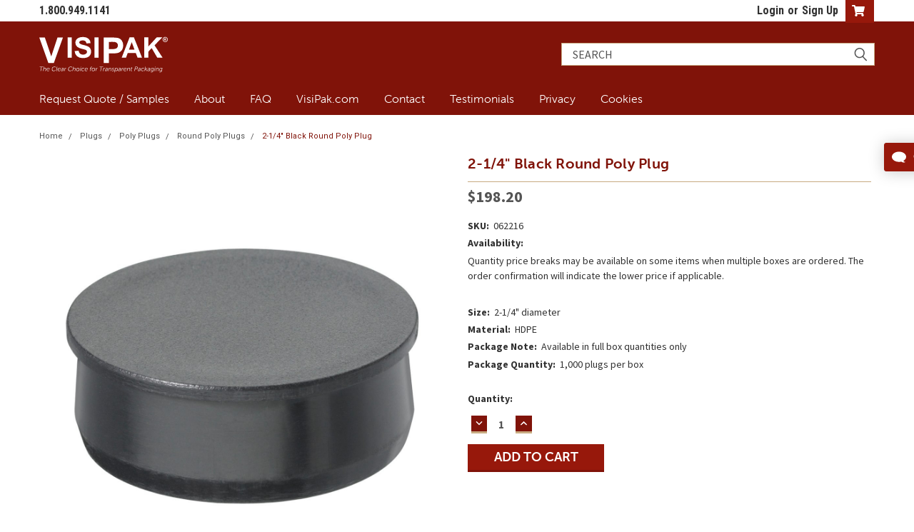

--- FILE ---
content_type: text/html; charset=UTF-8
request_url: https://store.visipak.com/2-1-4-black-round-poly-plug/
body_size: 112400
content:
<!DOCTYPE html>
<html class="no-js" lang="en">
<head>
    <title>2-1/4&quot; Black Round Poly Plug, Flat Bottomed for Tubes | VisiPak</title>
    <link rel="dns-prefetch preconnect" href="https://cdn11.bigcommerce.com/s-w0oqa8fmzr" crossorigin><link rel="dns-prefetch preconnect" href="https://fonts.googleapis.com/" crossorigin><link rel="dns-prefetch preconnect" href="https://fonts.gstatic.com/" crossorigin>
    <meta property="product:price:amount" content="198.2" /><meta property="product:price:currency" content="USD" /><meta property="og:url" content="https://store.visipak.com/2-1-4-black-round-poly-plug/" /><meta property="og:site_name" content="VisiPak Store" /><meta name="description" content="VisiPak offers 2-1/4 inch black round poly plugs. Ideal for retail packaging, as flat bottom surface supports standing and stacking of tubes."><link rel='canonical' href='https://store.visipak.com/2-1-4-black-round-poly-plug/' /><meta name='platform' content='bigcommerce.stencil' /><meta property="og:type" content="product" />
<meta property="og:title" content="2-1/4&quot; Black Round Poly Plug" />
<meta property="og:description" content="VisiPak offers 2-1/4 inch black round poly plugs. Ideal for retail packaging, as flat bottom surface supports standing and stacking of tubes." />
<meta property="og:image" content="https://cdn11.bigcommerce.com/s-w0oqa8fmzr/products/2829/images/4300/round-poly-plug__15774.1533062090.386.513.jpg?c=2" />
<meta property="pinterest:richpins" content="disabled" />
    
     

    <link href="https://cdn11.bigcommerce.com/s-w0oqa8fmzr/product_images/favicon.ico?t=1519140538" rel="shortcut icon">
    <meta name="viewport" content="width=device-width, initial-scale=1, maximum-scale=1">

    <script>
        // Change document class from no-js to js so we can detect this in css
        document.documentElement.className = document.documentElement.className.replace('no-js', 'js');
    </script>

    <link href="https://fonts.googleapis.com/css?family=Roboto+Condensed:400,700%7CRoboto:400,300&display=swap" rel="stylesheet">
    <link data-stencil-stylesheet href="https://cdn11.bigcommerce.com/s-w0oqa8fmzr/stencil/d3cc0670-82d5-013c-63a1-6a170de0765a/e/ffb36eb0-4e30-013e-e54e-5e4b95f5e04f/css/theme-6d6d4c80-bda1-013e-95ac-3a4f2cb19a03.css" rel="stylesheet">
    <link data-stencil-stylesheet href="https://cdn11.bigcommerce.com/s-w0oqa8fmzr/stencil/d3cc0670-82d5-013c-63a1-6a170de0765a/e/ffb36eb0-4e30-013e-e54e-5e4b95f5e04f/css/parts-warehouse-6d6d4c80-bda1-013e-95ac-3a4f2cb19a03.css" rel="stylesheet">
    <link data-stencil-stylesheet href="https://cdn11.bigcommerce.com/s-w0oqa8fmzr/stencil/d3cc0670-82d5-013c-63a1-6a170de0765a/e/ffb36eb0-4e30-013e-e54e-5e4b95f5e04f/css/cards-simple-6d6d4c80-bda1-013e-95ac-3a4f2cb19a03.css" rel="stylesheet">
    <link data-stencil-stylesheet href="https://cdn11.bigcommerce.com/s-w0oqa8fmzr/stencil/d3cc0670-82d5-013c-63a1-6a170de0765a/e/ffb36eb0-4e30-013e-e54e-5e4b95f5e04f/css/cards-quicksearch-6d6d4c80-bda1-013e-95ac-3a4f2cb19a03.css" rel="stylesheet">
    <link data-stencil-stylesheet href="https://cdn11.bigcommerce.com/s-w0oqa8fmzr/stencil/d3cc0670-82d5-013c-63a1-6a170de0765a/e/ffb36eb0-4e30-013e-e54e-5e4b95f5e04f/css/theme-editor-responsive-6d6d4c80-bda1-013e-95ac-3a4f2cb19a03.css" rel="stylesheet">
    <link data-stencil-stylesheet href="https://cdn11.bigcommerce.com/s-w0oqa8fmzr/stencil/d3cc0670-82d5-013c-63a1-6a170de0765a/e/ffb36eb0-4e30-013e-e54e-5e4b95f5e04f/css/custom-6d6d4c80-bda1-013e-95ac-3a4f2cb19a03.css" rel="stylesheet">

        <!-- Start Tracking Code for analytics_googleanalytics4 -->

<script data-cfasync="false" src="https://cdn11.bigcommerce.com/shared/js/google_analytics4_bodl_subscribers-358423becf5d870b8b603a81de597c10f6bc7699.js" integrity="sha256-gtOfJ3Avc1pEE/hx6SKj/96cca7JvfqllWA9FTQJyfI=" crossorigin="anonymous"></script>
<script data-cfasync="false">
  (function () {
    window.dataLayer = window.dataLayer || [];

    function gtag(){
        dataLayer.push(arguments);
    }

    function initGA4(event) {
         function setupGtag() {
            function configureGtag() {
                gtag('js', new Date());
                gtag('set', 'developer_id.dMjk3Nj', true);
                gtag('config', 'G-DVENH6HQN3');
            }

            var script = document.createElement('script');

            script.src = 'https://www.googletagmanager.com/gtag/js?id=G-DVENH6HQN3';
            script.async = true;
            script.onload = configureGtag;

            document.head.appendChild(script);
        }

        setupGtag();

        if (typeof subscribeOnBodlEvents === 'function') {
            subscribeOnBodlEvents('G-DVENH6HQN3', false);
        }

        window.removeEventListener(event.type, initGA4);
    }

    

    var eventName = document.readyState === 'complete' ? 'consentScriptsLoaded' : 'DOMContentLoaded';
    window.addEventListener(eventName, initGA4, false);
  })()
</script>

<!-- End Tracking Code for analytics_googleanalytics4 -->

<!-- Start Tracking Code for analytics_siteverification -->

<meta name="google-site-verification" content="D76aA3XnNHi5ke53wO4YE2jSZYzOf3d8TAEyJtdhNVs" />

<!-- End Tracking Code for analytics_siteverification -->


<script type="text/javascript" src="https://checkout-sdk.bigcommerce.com/v1/loader.js" defer ></script>
<script src="https://www.google.com/recaptcha/api.js" async defer></script>
<script type="text/javascript">
var BCData = {"product_attributes":{"sku":"062216","upc":null,"mpn":null,"gtin":null,"weight":null,"base":true,"image":null,"price":{"without_tax":{"formatted":"$198.20","value":198.2,"currency":"USD"},"tax_label":"Tax"},"stock":null,"instock":true,"stock_message":null,"purchasable":true,"purchasing_message":null,"call_for_price_message":null}};
</script>
<script src='https://www.powr.io/powr.js?external-type=bigcommerce' async></script><script src='https://www.powr.io/powr.js?external-type=bigcommerce' async></script>
 <script data-cfasync="false" src="https://microapps.bigcommerce.com/bodl-events/1.9.4/index.js" integrity="sha256-Y0tDj1qsyiKBRibKllwV0ZJ1aFlGYaHHGl/oUFoXJ7Y=" nonce="" crossorigin="anonymous"></script>
 <script data-cfasync="false" nonce="">

 (function() {
    function decodeBase64(base64) {
       const text = atob(base64);
       const length = text.length;
       const bytes = new Uint8Array(length);
       for (let i = 0; i < length; i++) {
          bytes[i] = text.charCodeAt(i);
       }
       const decoder = new TextDecoder();
       return decoder.decode(bytes);
    }
    window.bodl = JSON.parse(decodeBase64("[base64]"));
 })()

 </script>

<script nonce="">
(function () {
    var xmlHttp = new XMLHttpRequest();

    xmlHttp.open('POST', 'https://bes.gcp.data.bigcommerce.com/nobot');
    xmlHttp.setRequestHeader('Content-Type', 'application/json');
    xmlHttp.send('{"store_id":"999860992","timezone_offset":"-5.0","timestamp":"2026-01-06T22:52:44.43359700Z","visit_id":"019c86d9-ae0e-44ca-b3b1-3aea21b0bae6","channel_id":1}');
})();
</script>

        

        
        
        
        
        
        
        

        <!-- Typekit Font Museo Sans Rounded - E. Echols -->
        <link rel="stylesheet" href="https://use.typekit.net/ofq6abs.css">
        <!-- Google Font Source Sans Pro -->
        <link href="https://fonts.googleapis.com/css?family=Source+Sans+Pro:400,400i,600,600i,700,700i" rel="stylesheet">
    </head>
    <body id="body" class="product-page-layout  no-sidenav main  eleven-seventy      header-full-width   qty-box-visible">

        <!-- snippet location header -->
        <svg data-src="https://cdn11.bigcommerce.com/s-w0oqa8fmzr/stencil/d3cc0670-82d5-013c-63a1-6a170de0765a/e/ffb36eb0-4e30-013e-e54e-5e4b95f5e04f/img/icon-sprite.svg" class="icons-svg-sprite"></svg>

		

        <svg data-src="https://cdn11.bigcommerce.com/s-w0oqa8fmzr/stencil/d3cc0670-82d5-013c-63a1-6a170de0765a/e/ffb36eb0-4e30-013e-e54e-5e4b95f5e04f/img/icon-sprite.svg" class="icons-svg-sprite"></svg>
<div class="header-container ">
<div class="top-menu">
    <div class="content">
         <a href="#" class="mobileMenu-toggle" data-mobile-menu-toggle="menu">
            <span class="mobileMenu-toggleIcon">Toggle menu</span>
        </a>

        <!-- OPTIONAL SHORT MESSAGE LINK -->
        <!-- <div class="left">
          <a class="optional-message-link" href="">Put an optional message here.</a>
        </div> -->

        <div class="left phone-number">
                1.800.949.1141
        </div>

        

        <div class="right account-links">
            <ul>
                    <li class="navUser-item navUser-item--account">
                            <a class="navUser-action" href="/login.php"><!-- <i class="fa fa-user" aria-hidden="true"></i> --><a class="navUser-action login" href="/login.php">Login</a><span class="or-text">or</span><a class="navUser-action create" href="/login.php?action=create_account">Sign Up</a>
                     </li>
        <li class="navUser-item navUser-item--cart">
            <a
                class="navUser-action"
                data-cart-preview
                data-dropdown="cart-preview-dropdown"
                data-options="align:right"
                href="/cart.php">
                <span class="navUser-item-cartLabel"><i class="cart-icon" aria-hidden="true"><svg><use xlink:href="#icon-cart" /></svg></i></span> <span class="countPill cart-quantity">0</span> 
            </a>

            <div class="dropdown-menu" id="cart-preview-dropdown" data-dropdown-content aria-hidden="true"></div>
        </li>
            </ul>
        </div>
        <div class="clear"></div>
    </div>
</div>

<div class="header-container full-width  full-width">
  <div class="header-padding">
  <div class="header-padding">
  <header class="header" role="banner">
        <div class="header-logo header-logo--left">
            <a href="https://store.visipak.com/">
    <svg xmlns="http://www.w3.org/2000/svg" width="180" height="63" viewBox="0 0 90.7085 24.9757">
        <defs>
        <style>
        .logo-visipak-tagline-svg {
            fill: #ffffff;
        }
        </style>
        </defs>
        <path class="logo-visipak-tagline-svg" d="M6.4153,18.3931,0,.4449H3.93l4.5418,13.284L12.8671.4449h3.8441L10.284,18.3931Z"></path>
        <path class="logo-visipak-tagline-svg" d="M45.4786,18.3931V.4449H51.294a21.1163,21.1163,0,0,1,4.31.2688A4.7087,4.7087,0,0,1,58.1862,2.47,5.571,5.571,0,0,1,59.227,5.9658a5.8645,5.8645,0,0,1-.5993,2.78,4.923,4.923,0,0,1-1.5246,1.7694,5.2464,5.2464,0,0,1-1.8792.8509,20.6638,20.6638,0,0,1-3.7583.2573h-2.363v6.77ZM49.1026,3.48V8.5741h1.9832A9.37,9.37,0,0,0,53.95,8.2927,2.375,2.375,0,0,0,55.0832,7.41a2.41,2.41,0,0,0,.4106-1.3954,2.3157,2.3157,0,0,0-.5764-1.6161,2.5067,2.5067,0,0,0-1.4571-.796A17.4706,17.4706,0,0,0,50.8531,3.48Z"></path>
        <g>
        <path class="logo-visipak-tagline-svg" d="M20.0155,14.6622V.3134h2.8971V14.6622Z"></path>
        <path class="logo-visipak-tagline-svg" d="M24.9382,9.9934,27.7569,9.72A3.4387,3.4387,0,0,0,28.79,11.804a3.1218,3.1218,0,0,0,2.0993.6657,3.2277,3.2277,0,0,0,2.1091-.5913,1.764,1.764,0,0,0,.71-1.3851,1.3091,1.3091,0,0,0-.2985-.867,2.3891,2.3891,0,0,0-1.0425-.6211q-.5087-.1767-2.32-.6268A7.87,7.87,0,0,1,26.7784,6.96a3.7363,3.7363,0,0,1-1.3216-2.8879,3.6874,3.6874,0,0,1,.6216-2.05A3.8893,3.8893,0,0,1,27.87.5684a7.1759,7.1759,0,0,1,2.8239-.5A6.0588,6.0588,0,0,1,34.76,1.2535a4.18,4.18,0,0,1,1.4337,3.1613l-2.8971.127a2.4631,2.4631,0,0,0-.7978-1.5909,2.9237,2.9237,0,0,0-1.8351-.4838,3.3128,3.3128,0,0,0-1.977.5181,1.0463,1.0463,0,0,0-.46.891,1.1023,1.1023,0,0,0,.4306.8715,7.6215,7.6215,0,0,0,2.6621.9585,14.05,14.05,0,0,1,3.127,1.0328,4.0258,4.0258,0,0,1,1.5852,1.4588,4.2616,4.2616,0,0,1,.573,2.2852,4.2312,4.2312,0,0,1-.6851,2.31,4.11,4.11,0,0,1-1.9381,1.6,8.1323,8.1323,0,0,1-3.1218.5227,6.216,6.216,0,0,1-4.1792-1.257A5.4705,5.4705,0,0,1,24.9382,9.9934Z"></path>
        <path class="logo-visipak-tagline-svg" d="M38.9536,14.6622V.3134h2.8971V14.6622Z"></path>
        </g>
        <g>
        <path class="logo-visipak-tagline-svg" d="M72.54,14.6622h-3.151l-1.2524-3.26H62.4009l-1.1838,3.26H58.1439L63.7322.3134h3.0629ZM67.2069,8.9858,65.2293,3.6611,63.2918,8.9858Z"></path>
        <path class="logo-visipak-tagline-svg" d="M74.1162,14.6622V.3134h2.8971V6.6852L82.8659.3134h3.8956l-5.403,5.5883,5.6958,8.76h-3.748L79.3626,7.9284l-2.3492,2.3979v4.3359Z"></path>
        <path class="logo-visipak-tagline-svg" d="M88.89,0a1.8464,1.8464,0,0,1,.8978.2345,1.6836,1.6836,0,0,1,.6748.67,1.8187,1.8187,0,0,1,.0046,1.8186,1.7074,1.7074,0,0,1-.6714.6714,1.8186,1.8186,0,0,1-1.8105,0,1.7074,1.7074,0,0,1-.6714-.6714A1.8187,1.8187,0,0,1,87.3184.9047a1.6836,1.6836,0,0,1,.6748-.67A1.8421,1.8421,0,0,1,88.89,0Zm.0023.3557a1.4834,1.4834,0,0,0-.7183.1876,1.3646,1.3646,0,0,0-.5421.5387,1.46,1.46,0,0,0-.0046,1.464,1.3721,1.3721,0,0,0,.54.541,1.4463,1.4463,0,0,0,1.4526,0,1.38,1.38,0,0,0,.54-.541,1.4639,1.4639,0,0,0-.0034-1.464,1.3673,1.3673,0,0,0-.5433-.5387A1.492,1.492,0,0,0,88.8922.3557Zm-.8235,2.435V.8612h.3923c.3671,0,.5719.0023.6165.0046a.7708.7708,0,0,1,.3031.0778.4754.4754,0,0,1,.18.1853.5288.5288,0,0,1,.0732.2756.51.51,0,0,1-.1372.358.6167.6167,0,0,1-.3832.183.5116.5116,0,0,1,.1361.0732,1.0894,1.0894,0,0,1,.13.1475c.0137.0194.0618.0972.1418.2356l.2276.3889h-.4838l-.1613-.3134a1.2863,1.2863,0,0,0-.27-.3969.4343.4343,0,0,0-.2711-.0823H88.461v.7926ZM88.461,1.695h.159a1.9417,1.9417,0,0,0,.4209-.0263.2474.2474,0,0,0,.1292-.0915.2434.2434,0,0,0,.048-.1487.2331.2331,0,0,0-.0469-.143.2508.2508,0,0,0-.1315-.09,1.8605,1.8605,0,0,0-.42-.0274h-.159Z"></path>
        </g>
        <g>
        <path class="logo-visipak-tagline-svg" d="M1.3859,21.3009H.302l.0474-.2686H2.8239l-.0474.2686H1.6838l-.5356,2.7676H.8459Z"></path>
        <path class="logo-visipak-tagline-svg" d="M3.2053,21.0324h.2935l-.2246,1.1748c-.0215.1-.0518.1943-.0518.1943h.0088a1.1293,1.1293,0,0,1,.95-.5566c.3926,0,.6172.1895.6172.5615a1.4735,1.4735,0,0,1-.0347.2891l-.2632,1.373H4.2072l.25-1.3a1.7734,1.7734,0,0,0,.0342-.2891.3307.3307,0,0,0-.3711-.3584,1.1329,1.1329,0,0,0-1.019.9414l-.1943,1.0059H2.6135Z"></path>
        <path class="logo-visipak-tagline-svg" d="M6.48,21.8449a.7218.7218,0,0,1,.7944.7861,1.4136,1.4136,0,0,1-.0645.3662H5.5427a.9239.9239,0,0,0-.0171.1865.64.64,0,0,0,.6948.6729,1.24,1.24,0,0,0,.7085-.2627l.0947.2412a1.4333,1.4333,0,0,1-.8115.2852.904.904,0,0,1-.9932-.915A1.3178,1.3178,0,0,1,6.48,21.8449Zm.4795.9111a1.0055,1.0055,0,0,0,.0127-.1514A.4638.4638,0,0,0,6.48,22.091a.9553.9553,0,0,0-.8809.665Z"></path>
        <path class="logo-visipak-tagline-svg" d="M10.6823,20.9806a1.3989,1.3989,0,0,1,1.0708.3936l-.19.2109a1.2271,1.2271,0,0,0-.8726-.3232,1.549,1.549,0,0,0-1.498,1.5459A.9677.9677,0,0,0,10.1984,23.84a1.7511,1.7511,0,0,0,1.0625-.4023l.1465.2334A1.9983,1.9983,0,0,1,10.19,24.12a1.2317,1.2317,0,0,1-1.3081-1.3037A1.8617,1.8617,0,0,1,10.6823,20.9806Z"></path>
        <path class="logo-visipak-tagline-svg" d="M11.948,23.5285l.4883-2.4961H12.73l-.4795,2.457a.86.86,0,0,0-.0127.1348c0,.1807.1123.1943.2026.1943a.3864.3864,0,0,0,.0649-.0049l-.0562.2637a.6142.6142,0,0,1-.0991.0088.3759.3759,0,0,1-.4189-.4023A.7563.7563,0,0,1,11.948,23.5285Z"></path>
        <path class="logo-visipak-tagline-svg" d="M14.2356,21.8449a.7218.7218,0,0,1,.7944.7861,1.4136,1.4136,0,0,1-.0645.3662h-1.667a.9239.9239,0,0,0-.0171.1865.64.64,0,0,0,.6948.6729,1.24,1.24,0,0,0,.7085-.2627l.0947.2412a1.4333,1.4333,0,0,1-.8115.2852.904.904,0,0,1-.9932-.915A1.3178,1.3178,0,0,1,14.2356,21.8449Zm.4795.9111a1.0055,1.0055,0,0,0,.0127-.1514.4638.4638,0,0,0-.4922-.5137.9553.9553,0,0,0-.8809.665Z"></path>
        <path class="logo-visipak-tagline-svg" d="M16.7116,22.7257H16.85a.997.997,0,0,0,.03-.2295c0-.2158-.1123-.3887-.4448-.3887a1.2834,1.2834,0,0,0-.6562.208l-.0952-.2461a1.483,1.483,0,0,1,.7773-.2246c.4316,0,.7168.1895.7168.6172a1.217,1.217,0,0,1-.0259.2373l-.2676,1.3691h-.2808l.0518-.25a1.72,1.72,0,0,1,.0474-.1865h-.0088A.9621.9621,0,0,1,15.9,24.12a.5827.5827,0,0,1-.6519-.5488C15.2478,22.8683,16.111,22.7257,16.7116,22.7257ZM15.969,23.87c.4058,0,.7383-.4453.8247-.8252l.0171-.0781h-.125c-.3628,0-1.1357.0391-1.1357.5664C15.55,23.71,15.6794,23.87,15.969,23.87Z"></path>
        <path class="logo-visipak-tagline-svg" d="M17.987,21.8966h.2891l-.0776.3838c-.0215.0957-.0518.19-.0518.19h.0088a.946.946,0,0,1,.7944-.5957.5356.5356,0,0,1,.1294.0127l-.0562.2891a.7753.7753,0,0,0-.1079-.0088c-.4663,0-.8071.6182-.8979,1.0889l-.1558.8115h-.2935Z"></path>
        <path class="logo-visipak-tagline-svg" d="M22.22,20.9806a1.3989,1.3989,0,0,1,1.0708.3936l-.19.2109a1.2271,1.2271,0,0,0-.8726-.3232,1.549,1.549,0,0,0-1.498,1.5459A.9677.9677,0,0,0,21.7365,23.84a1.7511,1.7511,0,0,0,1.0625-.4023l.1465.2334a1.9983,1.9983,0,0,1-1.2178.4492A1.2317,1.2317,0,0,1,20.42,22.8166,1.8617,1.8617,0,0,1,22.22,20.9806Z"></path>
        <path class="logo-visipak-tagline-svg" d="M23.9958,21.0324h.2935l-.2246,1.1748c-.0215.1-.0518.1943-.0518.1943h.0088a1.1293,1.1293,0,0,1,.95-.5566c.3926,0,.6172.1895.6172.5615a1.4735,1.4735,0,0,1-.0347.2891l-.2632,1.373h-.2935l.25-1.3a1.7734,1.7734,0,0,0,.0342-.2891.3307.3307,0,0,0-.3711-.3584,1.1329,1.1329,0,0,0-1.019.9414l-.1943,1.0059H23.404Z"></path>
        <path class="logo-visipak-tagline-svg" d="M27.34,21.8449a.9251.9251,0,0,1,.9932.9365A1.3732,1.3732,0,0,1,26.9983,24.12a.9275.9275,0,0,1-.9932-.95A1.3618,1.3618,0,0,1,27.34,21.8449Zm-.3369,2.0117A1.0812,1.0812,0,0,0,28.03,22.7951a.6586.6586,0,0,0-.6953-.6826,1.0661,1.0661,0,0,0-1.0278,1.0488A.6641.6641,0,0,0,27.0026,23.8566Z"></path>
        <path class="logo-visipak-tagline-svg" d="M29.0769,21.8966H29.37l-.4229,2.1719h-.2939Zm.16-.8643h.3154l-.0737.3672h-.3193Z"></path>
        <path class="logo-visipak-tagline-svg" d="M31.0275,21.8449a.9947.9947,0,0,1,.7856.3105l-.1768.1992a.8161.8161,0,0,0-.5962-.2422A1.0705,1.0705,0,0,0,29.9953,23.17a.6627.6627,0,0,0,.708.6865,1.1957,1.1957,0,0,0,.76-.3066l.0908.2461a1.348,1.348,0,0,1-.8638.3242.9117.9117,0,0,1-.9976-.9238A1.3551,1.3551,0,0,1,31.0275,21.8449Z"></path>
        <path class="logo-visipak-tagline-svg" d="M33.3264,21.8449a.7218.7218,0,0,1,.7944.7861,1.4136,1.4136,0,0,1-.0645.3662h-1.667a.9239.9239,0,0,0-.0171.1865.64.64,0,0,0,.6948.6729,1.24,1.24,0,0,0,.7085-.2627l.0947.2412a1.4333,1.4333,0,0,1-.8115.2852.904.904,0,0,1-.9932-.915A1.3178,1.3178,0,0,1,33.3264,21.8449Zm.4795.9111a1.0055,1.0055,0,0,0,.0127-.1514.4638.4638,0,0,0-.4922-.5137.9553.9553,0,0,0-.8809.665Z"></path>
        <path class="logo-visipak-tagline-svg" d="M36.06,22.1642h-.272l.0474-.251h.272l.0215-.1113a.8669.8669,0,0,1,.877-.791,1.3164,1.3164,0,0,1,.16.0088l-.0562.2637a.5.5,0,0,0-.1-.0088.5811.5811,0,0,0-.5913.5439l-.0215.0947h.5566l-.0474.251h-.5527l-.3711,1.9043h-.2939Z"></path>
        <path class="logo-visipak-tagline-svg" d="M38.343,21.8449a.9251.9251,0,0,1,.9932.9365A1.3732,1.3732,0,0,1,38.0017,24.12a.9275.9275,0,0,1-.9932-.95A1.3618,1.3618,0,0,1,38.343,21.8449Zm-.3369,2.0117a1.0812,1.0812,0,0,0,1.0278-1.0615.6586.6586,0,0,0-.6953-.6826,1.0661,1.0661,0,0,0-1.0278,1.0488A.6641.6641,0,0,0,38.0061,23.8566Z"></path>
        <path class="logo-visipak-tagline-svg" d="M40.08,21.8966h.2891l-.0776.3838c-.0215.0957-.0518.19-.0518.19h.0088a.946.946,0,0,1,.7944-.5957.5356.5356,0,0,1,.1294.0127l-.0562.2891a.7753.7753,0,0,0-.1079-.0088c-.4663,0-.8071.6182-.8979,1.0889l-.1558.8115h-.2935Z"></path>
        <path class="logo-visipak-tagline-svg" d="M43.6438,21.3009H42.56l.0474-.2686h2.4746l-.0479.2686H43.9421l-.5361,2.7676h-.3022Z"></path>
        <path class="logo-visipak-tagline-svg" d="M45.2946,21.8966h.29l-.0781.3838c-.0215.0957-.0518.19-.0518.19h.0088a.946.946,0,0,1,.7949-.5957.5312.5312,0,0,1,.1289.0127l-.0557.2891a.7965.7965,0,0,0-.1084-.0088c-.4658,0-.8076.6182-.8984,1.0889l-.1553.8115h-.293Z"></path>
        <path class="logo-visipak-tagline-svg" d="M47.801,22.7257H47.94a1.0259,1.0259,0,0,0,.03-.2295c0-.2158-.1123-.3887-.4453-.3887a1.2834,1.2834,0,0,0-.6562.208l-.0947-.2461a1.4851,1.4851,0,0,1,.7773-.2246c.4316,0,.7168.1895.7168.6172a1.1832,1.1832,0,0,1-.0264.2373l-.2676,1.3691h-.28l.0518-.25a1.6466,1.6466,0,0,1,.0479-.1865h-.0088a.9624.9624,0,0,1-.7949.4883.5827.5827,0,0,1-.6519-.5488C46.3376,22.8683,47.2014,22.7257,47.801,22.7257ZM47.0588,23.87c.4053,0,.7383-.4453.8242-.8252l.0176-.0781h-.125c-.3633,0-1.1357.0391-1.1357.5664C46.64,23.71,46.77,23.87,47.0588,23.87Z"></path>
        <path class="logo-visipak-tagline-svg" d="M49.0764,21.8966h.2852l-.0557.3105a1.3179,1.3179,0,0,1-.0566.2031h.0088a1.1435,1.1435,0,0,1,.959-.5654c.3926,0,.6221.1895.6221.5615a1.5156,1.5156,0,0,1-.0352.2891l-.2676,1.373h-.2939l.251-1.3a1.3936,1.3936,0,0,0,.0342-.2891.3288.3288,0,0,0-.3711-.3584,1.1287,1.1287,0,0,0-1.0146.9414l-.1943,1.0059h-.2939Z"></path>
        <path class="logo-visipak-tagline-svg" d="M51.2766,23.6105a.8434.8434,0,0,0,.6172.2461c.2383,0,.5146-.1338.5146-.3965,0-.3936-.9854-.3418-.9854-.9551a.7255.7255,0,0,1,.7988-.66.9023.9023,0,0,1,.67.2373l-.1641.207a.6917.6917,0,0,0-.51-.1816c-.2207,0-.5049.1084-.5049.3887,0,.3975.9883.3418.9883.9639a.7361.7361,0,0,1-.8027.66,1.0553,1.0553,0,0,1-.7988-.3154Z"></path>
        <path class="logo-visipak-tagline-svg" d="M53.2473,24.9318h-.2891l.5869-3.0352h.2813l-.0391.2109a1.2423,1.2423,0,0,1-.0518.1865h.0088a.9353.9353,0,0,1,.7939-.4492.7712.7712,0,0,1,.8037.8721A1.3024,1.3024,0,0,1,54.1672,24.12a.6673.6673,0,0,1-.6816-.4365h-.0088a1.7,1.7,0,0,1-.0264.208Zm.8945-1.0752a1.023,1.023,0,0,0,.8975-1.1182c0-.3887-.2021-.626-.5479-.626-.5312,0-.8936.583-.8936,1.1182C53.5979,23.5714,53.77,23.8566,54.1418,23.8566Z"></path>
        <path class="logo-visipak-tagline-svg" d="M57.0656,22.7257h.1387a1.0259,1.0259,0,0,0,.03-.2295c0-.2158-.1123-.3887-.4453-.3887a1.2834,1.2834,0,0,0-.6562.208l-.0947-.2461a1.4851,1.4851,0,0,1,.7773-.2246c.4316,0,.7168.1895.7168.6172a1.1832,1.1832,0,0,1-.0264.2373l-.2676,1.3691h-.28l.0518-.25a1.6467,1.6467,0,0,1,.0479-.1865H57.049a.9624.9624,0,0,1-.7949.4883.5831.5831,0,0,1-.6523-.5488C55.6018,22.8683,56.466,22.7257,57.0656,22.7257ZM56.3234,23.87c.4053,0,.7383-.4453.8242-.8252l.0176-.0781H57.04c-.3633,0-1.1357.0391-1.1357.5664C55.9045,23.71,56.0344,23.87,56.3234,23.87Z"></path>
        <path class="logo-visipak-tagline-svg" d="M58.342,21.8966h.29l-.0781.3838c-.0215.0957-.0518.19-.0518.19h.0088a.946.946,0,0,1,.7949-.5957.5312.5312,0,0,1,.1289.0127l-.0557.2891a.7965.7965,0,0,0-.1084-.0088c-.4658,0-.8076.6182-.8984,1.0889l-.1553.8115h-.293Z"></path>
        <path class="logo-visipak-tagline-svg" d="M60.759,21.8449a.7214.7214,0,0,1,.7939.7861,1.4136,1.4136,0,0,1-.0645.3662h-1.667a.9622.9622,0,0,0-.0176.1865.64.64,0,0,0,.6953.6729,1.2355,1.2355,0,0,0,.708-.2627l.0957.2412a1.4363,1.4363,0,0,1-.8125.2852.9042.9042,0,0,1-.9932-.915A1.3183,1.3183,0,0,1,60.759,21.8449Zm.4785.9111a.9358.9358,0,0,0,.0137-.1514.464.464,0,0,0-.4922-.5137.9569.9569,0,0,0-.8818.665Z"></path>
        <path class="logo-visipak-tagline-svg" d="M62.2629,21.8966h.2852l-.0557.3105a1.3179,1.3179,0,0,1-.0566.2031h.0088a1.1435,1.1435,0,0,1,.959-.5654c.3926,0,.6221.1895.6221.5615a1.5156,1.5156,0,0,1-.0352.2891l-.2676,1.373h-.2939l.251-1.3a1.3936,1.3936,0,0,0,.0342-.2891.3288.3288,0,0,0-.3711-.3584,1.1278,1.1278,0,0,0-1.0146.9414l-.1943,1.0059H61.84Z"></path>
        <path class="logo-visipak-tagline-svg" d="M64.6389,23.2355l.2119-1.0713h-.2852l.0479-.251h.2891l.1211-.6172h.2891l-.125.6172h.5479l-.0469.251h-.5439l-.208,1.0752a1.1881,1.1881,0,0,0-.0215.1943c0,.3408.2119.3887.3721.3887a.7636.7636,0,0,0,.125-.0088l-.0518.2637a.752.752,0,0,1-.1123.0088.5561.5561,0,0,1-.6309-.6133A1.7472,1.7472,0,0,1,64.6389,23.2355Z"></path>
        <path class="logo-visipak-tagline-svg" d="M67.6848,21.0324h.9932a.95.95,0,0,1,.4795.1045.6933.6933,0,0,1,.3584.6387,1.087,1.087,0,0,1-.6514,1.0146,1.1887,1.1887,0,0,1-.4414.0869h-.7988l-.2324,1.1914H67.094Zm.709,1.5762a.8845.8845,0,0,0,.3535-.0684.7894.7894,0,0,0,.458-.752c0-.3105-.207-.4873-.5615-.4873h-.7129l-.2539,1.3076Z"></path>
        <path class="logo-visipak-tagline-svg" d="M70.9895,22.7257h.1387a1.0259,1.0259,0,0,0,.03-.2295c0-.2158-.1123-.3887-.4453-.3887a1.2834,1.2834,0,0,0-.6562.208l-.0947-.2461a1.4851,1.4851,0,0,1,.7773-.2246c.4316,0,.7168.1895.7168.6172a1.1832,1.1832,0,0,1-.0264.2373l-.2676,1.3691h-.28l.0518-.25a1.6466,1.6466,0,0,1,.0479-.1865h-.0088a.9624.9624,0,0,1-.7949.4883.5831.5831,0,0,1-.6523-.5488C69.5256,22.8683,70.39,22.7257,70.9895,22.7257ZM70.2473,23.87c.4053,0,.7383-.4453.8242-.8252l.0176-.0781h-.125c-.3633,0-1.1357.0391-1.1357.5664C69.8283,23.71,69.9582,23.87,70.2473,23.87Z"></path>
        <path class="logo-visipak-tagline-svg" d="M73.215,21.8449a.9952.9952,0,0,1,.7861.3105l-.1768.1992a.8143.8143,0,0,0-.5957-.2422A1.0711,1.0711,0,0,0,72.1828,23.17a.6632.6632,0,0,0,.709.6865,1.1953,1.1953,0,0,0,.76-.3066l.0908.2461a1.35,1.35,0,0,1-.8643.3242.9118.9118,0,0,1-.9971-.9238A1.355,1.355,0,0,1,73.215,21.8449Z"></path>
        <path class="logo-visipak-tagline-svg" d="M74.8059,21.0324H75.1l-.332,1.6934h.3359l.8125-.8291h.3711l-.9453.958v.0088l.5908,1.2051H75.61l-.5186-1.084H74.72l-.2158,1.084H74.21Z"></path>
        <path class="logo-visipak-tagline-svg" d="M77.7658,22.7257h.1387a1.0259,1.0259,0,0,0,.03-.2295c0-.2158-.1123-.3887-.4453-.3887a1.2834,1.2834,0,0,0-.6562.208l-.0947-.2461a1.4851,1.4851,0,0,1,.7773-.2246c.4316,0,.7168.1895.7168.6172a1.1832,1.1832,0,0,1-.0264.2373l-.2676,1.3691h-.28l.0518-.25a1.6466,1.6466,0,0,1,.0479-.1865h-.0088a.9624.9624,0,0,1-.7949.4883.5831.5831,0,0,1-.6523-.5488C76.302,22.8683,77.1662,22.7257,77.7658,22.7257ZM77.0236,23.87c.4053,0,.7383-.4453.8242-.8252l.0176-.0781H77.74c-.3633,0-1.1357.0391-1.1357.5664C76.6047,23.71,76.7346,23.87,77.0236,23.87Z"></path>
        <path class="logo-visipak-tagline-svg" d="M79.2492,24.7121a.84.84,0,0,0,.89-.6826l.043-.1982a1.0237,1.0237,0,0,1,.0469-.1729h-.0078a.8307.8307,0,0,1-.7217.3975.7864.7864,0,0,1-.8242-.8643,1.2639,1.2639,0,0,1,1.14-1.3467.664.664,0,0,1,.69.3838h.0088a.4074.4074,0,0,1,.0049-.0947l.0469-.2373h.2852l-.4189,2.1455a1.0972,1.0972,0,0,1-1.1611.9336,1.5478,1.5478,0,0,1-.7344-.1816l.1426-.2246A1.23,1.23,0,0,0,79.2492,24.7121Zm.2979-.92c.5742,0,.8418-.6562.8418-1.1533,0-.3926-.2373-.5264-.5527-.5264a.9647.9647,0,0,0-.8594,1.0625A.5468.5468,0,0,0,79.5471,23.7921Z"></path>
        <path class="logo-visipak-tagline-svg" d="M81.5559,21.8966H81.85l-.4229,2.1719H81.133Zm.16-.8643h.3154l-.0732.3672h-.32Z"></path>
        <path class="logo-visipak-tagline-svg" d="M82.5568,21.8966h.2852l-.0557.3105a1.3179,1.3179,0,0,1-.0566.2031h.0088a1.1435,1.1435,0,0,1,.959-.5654c.3926,0,.6221.1895.6221.5615a1.5156,1.5156,0,0,1-.0352.2891l-.2676,1.373h-.2939l.251-1.3a1.3936,1.3936,0,0,0,.0342-.2891.3288.3288,0,0,0-.3711-.3584,1.1287,1.1287,0,0,0-1.0146.9414l-.1943,1.0059H82.134Z"></path>
        <path class="logo-visipak-tagline-svg" d="M85.3274,24.7121a.84.84,0,0,0,.89-.6826l.043-.1982a1.0237,1.0237,0,0,1,.0469-.1729H86.299a.8307.8307,0,0,1-.7217.3975.7864.7864,0,0,1-.8242-.8643,1.2639,1.2639,0,0,1,1.14-1.3467.664.664,0,0,1,.69.3838h.0088a.4074.4074,0,0,1,.0049-.0947l.0469-.2373h.2852L86.51,24.0421a1.0972,1.0972,0,0,1-1.1611.9336,1.5478,1.5478,0,0,1-.7344-.1816l.1426-.2246A1.23,1.23,0,0,0,85.3274,24.7121Zm.2979-.92c.5742,0,.8418-.6562.8418-1.1533,0-.3926-.2373-.5264-.5527-.5264a.9647.9647,0,0,0-.8594,1.0625A.5468.5468,0,0,0,85.6252,23.7921Z"></path>
        </g>
        </svg>
</a>
        </div>

  <div class="navPages-container inside-header left-logo search-container not-sticky" id="menu" data-menu>
    <nav class="navPages">
        <div class="navPages-quickSearch right searchbar">
            <div class="container">
    <!-- snippet location forms_search -->
    <form class="form" action="/search.php">
        <fieldset class="form-fieldset">
            <div class="form-field">
                <label class="u-hiddenVisually" for="search_query">Search</label>
                <input class="form-input" data-search-quick name="search_query" id="search_query" data-error-message="Search field cannot be empty." placeholder="Search" autocomplete="off">
                <div class="search-icon"><svg class="header-icon search-icon" title="submit" alt="submit"><use xlink:href="#icon-search"></use></svg></div>
                <input class="button button--primary form-prefixPostfix-button--postfix" type="submit" value="">
            </div>
        </fieldset>
        <div class="clear"></div>
    </form>
    <div id="search-action-buttons" class="search-buttons-container">
      <div class="align-right">
      <!-- <a href="#" class="reset quicksearch" aria-label="reset search" role="button" style="inline-block;">
        <span class="reset" aria-hidden="true">Reset Search</span>
      </a> -->
      <a href="#" class="modal-close custom-quick-search" aria-label="Close" role="button" style="inline-block;">
        <span aria-hidden="true">&#215;</span>
      </a>
      <div class="clear"></div>
      </div>
      <div class="clear"></div>
    </div>
      <section id="quickSearch" class="quickSearchResults" data-bind="html: results">
      </section>
      <div class="clear"></div>
</div>
        </div>
    </nav>
</div>
<div class="clear"></div>
<div class="mobile-menu navPages-container" id="menu" data-menu>
  <div class="currency-converter">
    <ul class="navPages-list navPages-list--user">
    </ul>
  </div>
        <nav class="navPages">
    <div class="navPages-quickSearch right searchbar">
        <div class="container">
    <!-- snippet location forms_search -->
    <form class="form" action="/search.php">
        <fieldset class="form-fieldset">
            <div class="form-field">
                <label class="u-hiddenVisually" for="search_query">Search</label>
                <input class="form-input" data-search-quick name="search_query" id="search_query" data-error-message="Search field cannot be empty." placeholder="Search" autocomplete="off">
                <div class="search-icon"><svg class="header-icon search-icon" title="submit" alt="submit"><use xlink:href="#icon-search"></use></svg></div>
                <input class="button button--primary form-prefixPostfix-button--postfix" type="submit" value="">
            </div>
        </fieldset>
        <div class="clear"></div>
    </form>
    <div id="search-action-buttons" class="search-buttons-container">
      <div class="align-right">
      <!-- <a href="#" class="reset quicksearch" aria-label="reset search" role="button" style="inline-block;">
        <span class="reset" aria-hidden="true">Reset Search</span>
      </a> -->
      <a href="#" class="modal-close custom-quick-search" aria-label="Close" role="button" style="inline-block;">
        <span aria-hidden="true">&#215;</span>
      </a>
      <div class="clear"></div>
      </div>
      <div class="clear"></div>
    </div>
      <section id="quickSearch" class="quickSearchResults" data-bind="html: results">
      </section>
      <div class="clear"></div>
</div>
    </div>
    <ul class="navPages-list">
        <div class="nav-align">
        <div class="custom-pages-nav">
          <div id="desktop-menu">
            <h2 class="container-header mobile">Main Menu</h2>
                <li class="navPages-item">
                        <a class="navPages-action" href="https://www.visipak.com/request.html"  target="_blank" rel="noopener noreferrer" >Request Quote / Samples</a>     
                </li>
                <li class="navPages-item">
                        <a class="navPages-action" href="https://www.visipak.com/about-us.html"  target="_blank" rel="noopener noreferrer" >About</a>     
                </li>
                <li class="navPages-item">
                        <a class="navPages-action" href="https://store.visipak.com/faq/"  target="_blank" rel="noopener noreferrer" >FAQ</a>     
                </li>
                <li class="navPages-item">
                        <a class="navPages-action" href="https://www.visipak.com/"  target="_blank" rel="noopener noreferrer" >VisiPak.com</a>     
                </li>
                <li class="navPages-item">
                        <a class="navPages-action" href="https://www.visipak.com/contact-us.html"  target="_blank" rel="noopener noreferrer" >Contact</a>     
                </li>
                <li class="navPages-item">
                        <a class="navPages-action" href="https://visipak.com/customer-testimonials/"  target="_blank" rel="noopener noreferrer" >Testimonials</a>     
                </li>
                <li class="navPages-item">
                        <a class="navPages-action" href="https://store.visipak.com/privacy/"  target="_blank" rel="noopener noreferrer" >Privacy</a>     
                </li>
                <li class="navPages-item">
                        <a class="navPages-action" href="https://store.visipak.com/cookies/"  target="_blank" rel="noopener noreferrer" >Cookies</a>     
                </li>
          </div>
            <div id="mobile-menu">
              <div class="category-menu">
                <h2 class="container-header mobile">Shop By Category</h2>
                  <li class="navPages-item mobile">
                    <a class="navPages-action has-subMenu" href="https://store.visipak.com/clear-plastic-containers/">
    Containers <i class="fa fa-chevron-down main-nav" aria-hidden="true"><svg><use xlink:href="#icon-chevron-down" /></svg></i>
</a>
<div class="navPage-subMenu" id="navPages-168" aria-hidden="true" tabindex="-1">
    <ul class="navPage-subMenu-list">
            <li class="navPage-subMenu-item">
                    <a class="navPage-subMenu-action navPages-action" href="https://store.visipak.com/clear-plastic-containers/flexible-bottom-containers/">Flexible Bottom</a>
            </li>
            <li class="navPage-subMenu-item">
                    <a class="navPage-subMenu-action navPages-action" href="https://store.visipak.com/clear-plastic-containers/rigid-bottom-containers/">Rigid Bottom</a>
            </li>
    </ul>
</div>
                  </li>
                  <li class="navPages-item mobile">
                        <a class="navPages-action" href="https://store.visipak.com/round-open-end-tubes/"  target="_blank" rel="noopener noreferrer" >Round Tubes</a>     
                  </li>
                  <li class="navPages-item mobile">
                        <a class="navPages-action" href="https://store.visipak.com/square-clear-plastic-tubes/"  target="_blank" rel="noopener noreferrer" >Square Tubes</a>     
                  </li>
                  <li class="navPages-item mobile">
                    <a class="navPages-action has-subMenu" href="https://store.visipak.com/caps/">
    Caps <i class="fa fa-chevron-down main-nav" aria-hidden="true"><svg><use xlink:href="#icon-chevron-down" /></svg></i>
</a>
<div class="navPage-subMenu" id="navPages-164" aria-hidden="true" tabindex="-1">
    <ul class="navPage-subMenu-list">
            <li class="navPage-subMenu-item">
                    <a class="navPage-subMenu-action navPages-action" href="https://store.visipak.com/caps/tuff-pak-caps/">Tuff Pak</a>
            </li>
            <li class="navPage-subMenu-item">
                    <a class="navPage-subMenu-action navPages-action" href="https://store.visipak.com/caps/square-pak-caps/">Square Pak</a>
            </li>
            <li class="navPage-subMenu-item">
                    <a class="navPage-subMenu-action navPages-action" href="https://store.visipak.com/caps/hanger-caps/">Hanger</a>
            </li>
            <li class="navPage-subMenu-item">
                    <a class="navPage-subMenu-action navPages-action" href="https://store.visipak.com/caps/anti-roll-caps/">Anti-Roll</a>
            </li>
            <li class="navPage-subMenu-item">
                    <a class="navPage-subMenu-action navPages-action" href="https://store.visipak.com/caps/clear/">Clear</a>
            </li>
            <li class="navPage-subMenu-item">
                    <a class="navPage-subMenu-action navPages-action" href="https://store.visipak.com/caps/poly-caps/">Poly</a>
            </li>
    </ul>
</div>
                  </li>
                  <li class="navPages-item mobile">
                    <a class="navPages-action has-subMenu" href="https://store.visipak.com/plugs/">
    Plugs <i class="fa fa-chevron-down main-nav" aria-hidden="true"><svg><use xlink:href="#icon-chevron-down" /></svg></i>
</a>
<div class="navPage-subMenu" id="navPages-162" aria-hidden="true" tabindex="-1">
    <ul class="navPage-subMenu-list">
            <li class="navPage-subMenu-item">
                    <a
                        class="navPage-subMenu-action navPages-action has-subMenu"
                        href="https://store.visipak.com/plugs/poly-plugs/"
                        data-collapsible="navPages-189"
                        data-collapsible-disabled-breakpoint="medium"
                        data-collapsible-disabled-state="open"
                        data-collapsible-enabled-state="closed">
                        Poly Plugs <i class="fa fa-chevron-down" aria-hidden="true"><svg><use xlink:href="#icon-chevron-down" /></svg></i>
                    </a>
                    <ul class="navPage-childList" id="navPages-189">
                        <li class="navPage-childList-item">
                            <a class="navPage-childList-action navPages-action" href="https://store.visipak.com/plugs/poly-plugs/hexagonal/">Hexagonal Poly Plugs</a>
                        </li>
                        <li class="navPage-childList-item">
                            <a class="navPage-childList-action navPages-action" href="https://store.visipak.com/plugs/poly-plugs/round/">Round Poly Plugs</a>
                        </li>
                    </ul>
            </li>
            <li class="navPage-subMenu-item">
                    <a class="navPage-subMenu-action navPages-action" href="https://store.visipak.com/plugs/pull-tab-plugs/">Pull-Tab Plugs</a>
            </li>
            <li class="navPage-subMenu-item">
                    <a class="navPage-subMenu-action navPages-action" href="https://store.visipak.com/plugs/hanger-plugs/">Hanger Plugs</a>
            </li>
    </ul>
</div>
                  </li>
                  <li class="navPages-item mobile">
                        <a class="navPages-action" href="https://store.visipak.com/clamshell-packaging/"  target="_blank" rel="noopener noreferrer" >Clamshell Packaging</a>     
                  </li>
                  <li class="navPages-item mobile">
                        <a class="navPages-action" href="https://store.visipak.com/clamtrays/"  target="_blank" rel="noopener noreferrer" >ClamTrays</a>     
                  </li>
                  <li class="navPages-item mobile">
                        <a class="navPages-action" href="https://store.visipak.com/golf-ball-packaging-clamshells/"  target="_blank" rel="noopener noreferrer" >Golf Balls Clamshells</a>     
                  </li>
                  <li class="navPages-item mobile">
                        <a class="navPages-action" href="https://store.visipak.com/golf-ball-containers-tubes/"  target="_blank" rel="noopener noreferrer" >Golf Ball Tubes</a>     
                  </li>
                  <li class="navPages-item mobile">
                        <a class="navPages-action" href="https://store.visipak.com/clamshell-packaging/clamshell-wax-cube-melts/"  target="_blank" rel="noopener noreferrer" >Wax Cube Melt Trays</a>     
                  </li>
                  <li class="navPages-item mobile">
                        <a class="navPages-action" href="https://store.visipak.com/clear-plastic-mailing-tubes/"  target="_blank" rel="noopener noreferrer" >Mailing Tubes</a>     
                  </li>
                  <li class="navPages-item mobile">
                        <a class="navPages-action" href="https://store.visipak.com/candy-tube-packaging/"  target="_blank" rel="noopener noreferrer" >Candy Tubes</a>     
                  </li>
                  <li class="navPages-item mobile">
                        <a class="navPages-action" href="https://store.visipak.com/clear-plastic-donation-containers/"  target="_blank" rel="noopener noreferrer" >Donation Containers</a>     
                  </li>
              </div>

            <div class="brand-menu">
              <h2 class="container-header mobile">Shop By Brand</h2>
                  <li class="navPages-item mobile">
                    <a class="navPages-action" href="/brands/">View all Brands</a>
                  </li>
            <div class="clear"></div>
          </div>

          </div>
        </div>
    </ul>
    <ul class="navPages-list navPages-list--user">
        <li class="navPages-item">
            <a class="navPages-action" href="/giftcertificates.php">Gift Certificates</a>
        </li>
            <li class="navPages-item">
                <a class="navPages-action" href="/login.php">Login</a> or <a class="navPages-action" href="/login.php?action=create_account">Sign Up</a>
            </li>
    </ul>
</nav>
</div>
</header>
</div>
</div>
</div>

<div class="main-nav-container full-width ">
  <div class="navPages-container main-nav" id="menu" data-menu>
        <nav class="navPages">
    <div class="navPages-quickSearch right searchbar">
        <div class="container">
    <!-- snippet location forms_search -->
    <form class="form" action="/search.php">
        <fieldset class="form-fieldset">
            <div class="form-field">
                <label class="u-hiddenVisually" for="search_query">Search</label>
                <input class="form-input" data-search-quick name="search_query" id="search_query" data-error-message="Search field cannot be empty." placeholder="Search" autocomplete="off">
                <div class="search-icon"><svg class="header-icon search-icon" title="submit" alt="submit"><use xlink:href="#icon-search"></use></svg></div>
                <input class="button button--primary form-prefixPostfix-button--postfix" type="submit" value="">
            </div>
        </fieldset>
        <div class="clear"></div>
    </form>
    <div id="search-action-buttons" class="search-buttons-container">
      <div class="align-right">
      <!-- <a href="#" class="reset quicksearch" aria-label="reset search" role="button" style="inline-block;">
        <span class="reset" aria-hidden="true">Reset Search</span>
      </a> -->
      <a href="#" class="modal-close custom-quick-search" aria-label="Close" role="button" style="inline-block;">
        <span aria-hidden="true">&#215;</span>
      </a>
      <div class="clear"></div>
      </div>
      <div class="clear"></div>
    </div>
      <section id="quickSearch" class="quickSearchResults" data-bind="html: results">
      </section>
      <div class="clear"></div>
</div>
    </div>
    <ul class="navPages-list">
        <div class="nav-align">
        <div class="custom-pages-nav">
          <div id="desktop-menu">
            <h2 class="container-header mobile">Main Menu</h2>
                <li class="navPages-item">
                        <a class="navPages-action" href="https://www.visipak.com/request.html"  target="_blank" rel="noopener noreferrer" >Request Quote / Samples</a>     
                </li>
                <li class="navPages-item">
                        <a class="navPages-action" href="https://www.visipak.com/about-us.html"  target="_blank" rel="noopener noreferrer" >About</a>     
                </li>
                <li class="navPages-item">
                        <a class="navPages-action" href="https://store.visipak.com/faq/"  target="_blank" rel="noopener noreferrer" >FAQ</a>     
                </li>
                <li class="navPages-item">
                        <a class="navPages-action" href="https://www.visipak.com/"  target="_blank" rel="noopener noreferrer" >VisiPak.com</a>     
                </li>
                <li class="navPages-item">
                        <a class="navPages-action" href="https://www.visipak.com/contact-us.html"  target="_blank" rel="noopener noreferrer" >Contact</a>     
                </li>
                <li class="navPages-item">
                        <a class="navPages-action" href="https://visipak.com/customer-testimonials/"  target="_blank" rel="noopener noreferrer" >Testimonials</a>     
                </li>
                <li class="navPages-item">
                        <a class="navPages-action" href="https://store.visipak.com/privacy/"  target="_blank" rel="noopener noreferrer" >Privacy</a>     
                </li>
                <li class="navPages-item">
                        <a class="navPages-action" href="https://store.visipak.com/cookies/"  target="_blank" rel="noopener noreferrer" >Cookies</a>     
                </li>
          </div>
            <div id="mobile-menu">
              <div class="category-menu">
                <h2 class="container-header mobile">Shop By Category</h2>
                  <li class="navPages-item mobile">
                    <a class="navPages-action has-subMenu" href="https://store.visipak.com/clear-plastic-containers/">
    Containers <i class="fa fa-chevron-down main-nav" aria-hidden="true"><svg><use xlink:href="#icon-chevron-down" /></svg></i>
</a>
<div class="navPage-subMenu" id="navPages-168" aria-hidden="true" tabindex="-1">
    <ul class="navPage-subMenu-list">
            <li class="navPage-subMenu-item">
                    <a class="navPage-subMenu-action navPages-action" href="https://store.visipak.com/clear-plastic-containers/flexible-bottom-containers/">Flexible Bottom</a>
            </li>
            <li class="navPage-subMenu-item">
                    <a class="navPage-subMenu-action navPages-action" href="https://store.visipak.com/clear-plastic-containers/rigid-bottom-containers/">Rigid Bottom</a>
            </li>
    </ul>
</div>
                  </li>
                  <li class="navPages-item mobile">
                        <a class="navPages-action" href="https://store.visipak.com/round-open-end-tubes/"  target="_blank" rel="noopener noreferrer" >Round Tubes</a>     
                  </li>
                  <li class="navPages-item mobile">
                        <a class="navPages-action" href="https://store.visipak.com/square-clear-plastic-tubes/"  target="_blank" rel="noopener noreferrer" >Square Tubes</a>     
                  </li>
                  <li class="navPages-item mobile">
                    <a class="navPages-action has-subMenu" href="https://store.visipak.com/caps/">
    Caps <i class="fa fa-chevron-down main-nav" aria-hidden="true"><svg><use xlink:href="#icon-chevron-down" /></svg></i>
</a>
<div class="navPage-subMenu" id="navPages-164" aria-hidden="true" tabindex="-1">
    <ul class="navPage-subMenu-list">
            <li class="navPage-subMenu-item">
                    <a class="navPage-subMenu-action navPages-action" href="https://store.visipak.com/caps/tuff-pak-caps/">Tuff Pak</a>
            </li>
            <li class="navPage-subMenu-item">
                    <a class="navPage-subMenu-action navPages-action" href="https://store.visipak.com/caps/square-pak-caps/">Square Pak</a>
            </li>
            <li class="navPage-subMenu-item">
                    <a class="navPage-subMenu-action navPages-action" href="https://store.visipak.com/caps/hanger-caps/">Hanger</a>
            </li>
            <li class="navPage-subMenu-item">
                    <a class="navPage-subMenu-action navPages-action" href="https://store.visipak.com/caps/anti-roll-caps/">Anti-Roll</a>
            </li>
            <li class="navPage-subMenu-item">
                    <a class="navPage-subMenu-action navPages-action" href="https://store.visipak.com/caps/clear/">Clear</a>
            </li>
            <li class="navPage-subMenu-item">
                    <a class="navPage-subMenu-action navPages-action" href="https://store.visipak.com/caps/poly-caps/">Poly</a>
            </li>
    </ul>
</div>
                  </li>
                  <li class="navPages-item mobile">
                    <a class="navPages-action has-subMenu" href="https://store.visipak.com/plugs/">
    Plugs <i class="fa fa-chevron-down main-nav" aria-hidden="true"><svg><use xlink:href="#icon-chevron-down" /></svg></i>
</a>
<div class="navPage-subMenu" id="navPages-162" aria-hidden="true" tabindex="-1">
    <ul class="navPage-subMenu-list">
            <li class="navPage-subMenu-item">
                    <a
                        class="navPage-subMenu-action navPages-action has-subMenu"
                        href="https://store.visipak.com/plugs/poly-plugs/"
                        data-collapsible="navPages-189"
                        data-collapsible-disabled-breakpoint="medium"
                        data-collapsible-disabled-state="open"
                        data-collapsible-enabled-state="closed">
                        Poly Plugs <i class="fa fa-chevron-down" aria-hidden="true"><svg><use xlink:href="#icon-chevron-down" /></svg></i>
                    </a>
                    <ul class="navPage-childList" id="navPages-189">
                        <li class="navPage-childList-item">
                            <a class="navPage-childList-action navPages-action" href="https://store.visipak.com/plugs/poly-plugs/hexagonal/">Hexagonal Poly Plugs</a>
                        </li>
                        <li class="navPage-childList-item">
                            <a class="navPage-childList-action navPages-action" href="https://store.visipak.com/plugs/poly-plugs/round/">Round Poly Plugs</a>
                        </li>
                    </ul>
            </li>
            <li class="navPage-subMenu-item">
                    <a class="navPage-subMenu-action navPages-action" href="https://store.visipak.com/plugs/pull-tab-plugs/">Pull-Tab Plugs</a>
            </li>
            <li class="navPage-subMenu-item">
                    <a class="navPage-subMenu-action navPages-action" href="https://store.visipak.com/plugs/hanger-plugs/">Hanger Plugs</a>
            </li>
    </ul>
</div>
                  </li>
                  <li class="navPages-item mobile">
                        <a class="navPages-action" href="https://store.visipak.com/clamshell-packaging/"  target="_blank" rel="noopener noreferrer" >Clamshell Packaging</a>     
                  </li>
                  <li class="navPages-item mobile">
                        <a class="navPages-action" href="https://store.visipak.com/clamtrays/"  target="_blank" rel="noopener noreferrer" >ClamTrays</a>     
                  </li>
                  <li class="navPages-item mobile">
                        <a class="navPages-action" href="https://store.visipak.com/golf-ball-packaging-clamshells/"  target="_blank" rel="noopener noreferrer" >Golf Balls Clamshells</a>     
                  </li>
                  <li class="navPages-item mobile">
                        <a class="navPages-action" href="https://store.visipak.com/golf-ball-containers-tubes/"  target="_blank" rel="noopener noreferrer" >Golf Ball Tubes</a>     
                  </li>
                  <li class="navPages-item mobile">
                        <a class="navPages-action" href="https://store.visipak.com/clamshell-packaging/clamshell-wax-cube-melts/"  target="_blank" rel="noopener noreferrer" >Wax Cube Melt Trays</a>     
                  </li>
                  <li class="navPages-item mobile">
                        <a class="navPages-action" href="https://store.visipak.com/clear-plastic-mailing-tubes/"  target="_blank" rel="noopener noreferrer" >Mailing Tubes</a>     
                  </li>
                  <li class="navPages-item mobile">
                        <a class="navPages-action" href="https://store.visipak.com/candy-tube-packaging/"  target="_blank" rel="noopener noreferrer" >Candy Tubes</a>     
                  </li>
                  <li class="navPages-item mobile">
                        <a class="navPages-action" href="https://store.visipak.com/clear-plastic-donation-containers/"  target="_blank" rel="noopener noreferrer" >Donation Containers</a>     
                  </li>
              </div>

            <div class="brand-menu">
              <h2 class="container-header mobile">Shop By Brand</h2>
                  <li class="navPages-item mobile">
                    <a class="navPages-action" href="/brands/">View all Brands</a>
                  </li>
            <div class="clear"></div>
          </div>

          </div>
        </div>
    </ul>
    <ul class="navPages-list navPages-list--user">
        <li class="navPages-item">
            <a class="navPages-action" href="/giftcertificates.php">Gift Certificates</a>
        </li>
            <li class="navPages-item">
                <a class="navPages-action" href="/login.php">Login</a> or <a class="navPages-action" href="/login.php?action=create_account">Sign Up</a>
            </li>
    </ul>
</nav>
  </div>
</div>
</div>
<div data-content-region="header_bottom--global"><div data-layout-id="632d97d9-3a0c-43aa-a91f-dce0e3e19c62">       <div data-sub-layout-container="c533fa07-bf92-4ee8-9197-46f1e1fd2277" data-layout-name="Layout">
    <style data-container-styling="c533fa07-bf92-4ee8-9197-46f1e1fd2277">
        [data-sub-layout-container="c533fa07-bf92-4ee8-9197-46f1e1fd2277"] {
            box-sizing: border-box;
            display: flex;
            flex-wrap: wrap;
            z-index: 0;
            position: relative;
            height: ;
            padding-top: 0px;
            padding-right: 0px;
            padding-bottom: 0px;
            padding-left: 0px;
            margin-top: 0px;
            margin-right: 0px;
            margin-bottom: 0px;
            margin-left: 0px;
            border-width: 0px;
            border-style: solid;
            border-color: #333333;
        }

        [data-sub-layout-container="c533fa07-bf92-4ee8-9197-46f1e1fd2277"]:after {
            display: block;
            position: absolute;
            top: 0;
            left: 0;
            bottom: 0;
            right: 0;
            background-size: cover;
            z-index: auto;
        }
    </style>

    <div data-sub-layout="0cf06d03-b221-4ec7-90ff-4a7acd83f2cd">
        <style data-column-styling="0cf06d03-b221-4ec7-90ff-4a7acd83f2cd">
            [data-sub-layout="0cf06d03-b221-4ec7-90ff-4a7acd83f2cd"] {
                display: flex;
                flex-direction: column;
                box-sizing: border-box;
                flex-basis: 100%;
                max-width: 100%;
                z-index: 0;
                position: relative;
                height: ;
                padding-top: 0px;
                padding-right: 10.5px;
                padding-bottom: 0px;
                padding-left: 10.5px;
                margin-top: 0px;
                margin-right: 0px;
                margin-bottom: 0px;
                margin-left: 0px;
                border-width: 0px;
                border-style: solid;
                border-color: #333333;
                justify-content: center;
            }
            [data-sub-layout="0cf06d03-b221-4ec7-90ff-4a7acd83f2cd"]:after {
                display: block;
                position: absolute;
                top: 0;
                left: 0;
                bottom: 0;
                right: 0;
                background-size: cover;
                z-index: auto;
            }
            @media only screen and (max-width: 700px) {
                [data-sub-layout="0cf06d03-b221-4ec7-90ff-4a7acd83f2cd"] {
                    flex-basis: 100%;
                    max-width: 100%;
                }
            }
        </style>
    </div>
</div>

</div></div> 

        <div class="body content" data-currency-code="USD">
     
    <div class="container main">
        <div data-content-region="product_below_menu--global"></div> 
<div data-content-region="product_below_menu"></div>
<div class="recommended-visibility">
    <div class="product main left product-page-with-sidenav full-width  ">
      <div class="recommended-position below">
          <div class="product-schema" itemscope itemtype="http://schema.org/Product">
  <div id="recommended-products-below">
  <ul class="breadcrumbs">
        <li class="breadcrumb ">
                <a href="https://store.visipak.com/" class="breadcrumb-label">Home</a>
        </li>
        <li class="breadcrumb ">
                <a href="https://store.visipak.com/plugs/" class="breadcrumb-label">Plugs</a>
        </li>
        <li class="breadcrumb ">
                <a href="https://store.visipak.com/plugs/poly-plugs/" class="breadcrumb-label">Poly Plugs</a>
        </li>
        <li class="breadcrumb ">
                <a href="https://store.visipak.com/plugs/poly-plugs/round/" class="breadcrumb-label">Round Poly Plugs</a>
        </li>
        <li class="breadcrumb is-active">
                <a href="https://store.visipak.com/2-1-4-black-round-poly-plug/" class="breadcrumb-label">2-1/4&quot; Black Round Poly Plug</a>
        </li>
</ul>


    <div class="productView thumbnail-unclicked qty-box-visible" >

    <!-- PRODUCT MAIN & THUMBNAILS CONTAINER -->
    <div id="product-images-container">
      <!-- MAIN PRODUCT IMAGE CONTAINER -->
      <div class="main-image-container">
        <div class="productImageSlider slider-for">
            <li class="productView-images" data-image-gallery>
              <figure class="productView-image fancy-gallery" rel="productImages" data-fancybox="gallery" data-image-gallery-main
                  href="https://cdn11.bigcommerce.com/s-w0oqa8fmzr/images/stencil/1280x1280/products/2829/4300/round-poly-plug__15774.1533062090.jpg?c=2"
                  data-image-gallery-new-image-url="https://cdn11.bigcommerce.com/s-w0oqa8fmzr/images/stencil/1280x1280/products/2829/4300/round-poly-plug__15774.1533062090.jpg?c=2"
                  data-image-gallery-zoom-image-url="https://cdn11.bigcommerce.com/s-w0oqa8fmzr/images/stencil/1280x1280/products/2829/4300/round-poly-plug__15774.1533062090.jpg?c=2">
                    <div class="mobile-magnify">
                      <div class="magnify-icon"><svg class="magnify-icon" title="zoom" alt="zoom"><use xlink:href="#icon-search"></use></svg></div>
                    </div>
                  <img src="https://cdn11.bigcommerce.com/s-w0oqa8fmzr/images/stencil/1280x1280/products/2829/4300/round-poly-plug__15774.1533062090.jpg?c=2" alt="2-1/4&quot; Black Round Poly Plug" title="2-1/4&quot; Black Round Poly Plug">
            </li>
          <div class="clear"></div>
        </div>
        <div class="clear"></div>
      </div>
      <div class="clear"></div>

      <!-- PRODUCT IMAGE THUMBNAIL CAROUSEL -->
      <div class="slider-nav" style="display: none;">
          <img class="thumbnail-images" src="https://cdn11.bigcommerce.com/s-w0oqa8fmzr/images/stencil/100x100/products/2829/4300/round-poly-plug__15774.1533062090.jpg?c=2" alt="2-1/4&quot; Black Round Poly Plug" title="2-1/4&quot; Black Round Poly Plug">
      </div>

    </div>



    <section class="productView-details  price-visibility sale-label-active  brand-hidden  sku-hidden    msrp-hidden   before-sale-price-visible    card-title-two-lines     ">
     <div class="productView-product">
         <h1 class="productView-title" itemprop="name">2-1/4&quot; Black Round Poly Plug</h1>

         <div class="productView-price">
                 
      <div class="msrp-sale-regular-price-section withoutTax">
        <div class="price-section price-section--withoutTax rrp-price--withoutTax" style="display: none;">
            <span class="price-label">MSRP:</span>
            <span data-product-rrp-price-without-tax class="price price--rrp">
                
            </span>
        </div>
        </div>
        <div class="price-section price-section--withoutTax current-price regular-price" itemprop="offers" itemscope itemtype="http://schema.org/Offer">
            <span class="price-label" >
                
            </span>

              <span class="price-label price-now-label" style="display: none;">
                Now:
              </span>

            <span data-product-price-without-tax class="price price--withoutTax">$198.20</span>
                <meta itemprop="availability" itemtype="http://schema.org/ItemAvailability" content="http://schema.org/InStock">
                <meta itemprop="itemCondition" itemtype="http://schema.org/OfferItemCondition" content="http://schema.org/Condition">
                <div itemprop="priceSpecification" itemscope itemtype="http://schema.org/PriceSpecification">
                    <meta itemprop="price" content="198.2">
                    <meta itemprop="priceCurrency" content="USD">
                    <meta itemprop="valueAddedTaxIncluded" content="false">
                </div>

         <div class="price-section price-section--saving price" style="display: none;">
                <span class="price">(You save</span>
                <span data-product-price-saved class="price price--saving">
                    
                </span>
                <span class="price">)</span>
         </div>
         </div>
         <div data-content-region="product_below_price--global"><div data-layout-id="76095edc-6b08-4b4c-a59e-48f93ea32bff">       <div data-sub-layout-container="ba2506da-6a7c-48d2-bfb0-98ba872df42d" data-layout-name="Layout">
    <style data-container-styling="ba2506da-6a7c-48d2-bfb0-98ba872df42d">
        [data-sub-layout-container="ba2506da-6a7c-48d2-bfb0-98ba872df42d"] {
            box-sizing: border-box;
            display: flex;
            flex-wrap: wrap;
            z-index: 0;
            position: relative;
            height: ;
            padding-top: 0px;
            padding-right: 0px;
            padding-bottom: 0px;
            padding-left: 0px;
            margin-top: 0px;
            margin-right: 0px;
            margin-bottom: 0px;
            margin-left: 0px;
            border-width: 0px;
            border-style: solid;
            border-color: #333333;
        }

        [data-sub-layout-container="ba2506da-6a7c-48d2-bfb0-98ba872df42d"]:after {
            display: block;
            position: absolute;
            top: 0;
            left: 0;
            bottom: 0;
            right: 0;
            background-size: cover;
            z-index: auto;
        }
    </style>

    <div data-sub-layout="764350c5-3a18-4c6e-8441-96c0235b3ad3">
        <style data-column-styling="764350c5-3a18-4c6e-8441-96c0235b3ad3">
            [data-sub-layout="764350c5-3a18-4c6e-8441-96c0235b3ad3"] {
                display: flex;
                flex-direction: column;
                box-sizing: border-box;
                flex-basis: 100%;
                max-width: 100%;
                z-index: 0;
                position: relative;
                height: ;
                padding-top: 0px;
                padding-right: 10.5px;
                padding-bottom: 0px;
                padding-left: 10.5px;
                margin-top: 0px;
                margin-right: 0px;
                margin-bottom: 0px;
                margin-left: 0px;
                border-width: 0px;
                border-style: solid;
                border-color: #333333;
                justify-content: center;
            }
            [data-sub-layout="764350c5-3a18-4c6e-8441-96c0235b3ad3"]:after {
                display: block;
                position: absolute;
                top: 0;
                left: 0;
                bottom: 0;
                right: 0;
                background-size: cover;
                z-index: auto;
            }
            @media only screen and (max-width: 700px) {
                [data-sub-layout="764350c5-3a18-4c6e-8441-96c0235b3ad3"] {
                    flex-basis: 100%;
                    max-width: 100%;
                }
            }
        </style>
    </div>
</div>

</div></div>
         <div data-content-region="product_below_price"></div>

         <div class="productView-rating">
            </div>
         
         <dl class="productView-info">
                 <dt class="productView-info-name">SKU:</dt>
                 <dd class="productView-info-value" data-product-sku>062216</dd>


                 <dt class="productView-info-name">Availability:</dt>
                 <dd class="productView-info-value">Quantity price breaks may be available on some items when multiple boxes are ordered. The order confirmation will indicate the lower price if applicable.</dd>
                    <div class="productView-info-bulkPricing">
                                                <div class="clear"></div>
                    </div>

                    <dt class="productView-info-name">Size:</dt>
                    <dd class="productView-info-value">2-1/4" diameter</dd>
                                    <dt class="productView-info-name">Material:</dt>
                    <dd class="productView-info-value">HDPE</dd>
                                    <dt class="productView-info-name">Package Note:</dt>
                    <dd class="productView-info-value">Available in full box quantities only</dd>
                                    <dt class="productView-info-name">Package Quantity:</dt>
                    <dd class="productView-info-value">1,000 plugs per box</dd>
                         </dl>
     </div>


     <section class="productView-details product-options">
      <div class="productView-options">
      <form class="form" method="post" action="https://store.visipak.com/cart.php" enctype="multipart/form-data"
            data-cart-item-add>
          <input type="hidden" name="action" value="add">
          <input type="hidden" name="product_id" value="2829"/>
          <div data-product-option-change style="display:none;">
              
          </div>
          <div class="form-field form-field--stock u-hiddenVisually">
              <label class="form-label form-label--alternate">
                  Current Stock:
                  <span data-product-stock></span>
              </label>
          </div>
          <div class="alertBox productAttributes-message" style="display:none">
    <div class="alertBox-column alertBox-icon">
        <icon glyph="ic-success" class="icon" aria-hidden="true"><svg xmlns="http://www.w3.org/2000/svg" width="24" height="24" viewBox="0 0 24 24"><path d="M12 2C6.48 2 2 6.48 2 12s4.48 10 10 10 10-4.48 10-10S17.52 2 12 2zm1 15h-2v-2h2v2zm0-4h-2V7h2v6z"></path></svg></icon>
    </div>
    <p class="alertBox-column alertBox-message"></p>
</div>

<div id="add-to-cart-wrapper" class=" qty-box-visible" >
        <div class="form-field form-field--increments">
            <label class="form-label form-label--alternate"
                   for="qty[]">Quantity:</label>
                <div class="form-increment" data-quantity-change>
                    <button class="button button--icon" data-action="dec">
                        <span class="is-srOnly">Decrease Quantity:</span>
                        <i class="icon" aria-hidden="true">
                            <svg>
                                <use xlink:href="#icon-keyboard-arrow-down"/>
                            </svg>
                        </i>
                    </button>
                    <input class="form-input form-input--incrementTotal"
                           id="qty[]"
                           name="qty[]"
                           type="tel"
                           value="1"
                           data-quantity-min="0"
                           data-quantity-max="0"
                           min="1"
                           pattern="[0-9]*"
                           aria-live="polite">
                    <button class="button button--icon" data-action="inc">
                        <span class="is-srOnly">Increase Quantity:</span>
                        <i class="icon" aria-hidden="true">
                            <svg>
                                <use xlink:href="#icon-keyboard-arrow-up"/>
                            </svg>
                        </i>
                    </button>
                </div>
        </div>

        <div class="form-action">
            <input
                    id="form-action-addToCart"
                    data-wait-message="Adding to cart…"
                    class="button button--primary"
                    type="submit"
                    value="Add to Cart"
            >
            <span class="product-status-message aria-description--hidden">Adding to cart… category.add_cart_announcement</span>
        </div>
    <div class="clear"></div>
</div>
      </form>
  </div>
    </section>

  </section>

    <div data-content-region="product_above_tabs--global"></div>
    <div data-content-region="product_above_tabs"></div>

    <!-- TABS   -->
    <article class="productView-description" itemprop="description">
        <ul class="tabs" data-tab>
            <li class="tab overview is-active">
                <a class="tab-title" href="#tab-description">Overview</a>
            </li>
            <!-- 
                <li class="tab customFieldOne">
                    <a class="tab-title custom-visibility" href="#tab-customField1">Custom Field #1</a>
                </li>
                <li class="tab customFieldTwo">
                    <a class="tab-title custom-visibility" href="#tab-customField2">Custom Field #2</a>
                </li>
             -->
                <!-- <li class="tab">
                    <a class="tab-title" href="#tab-similarProducts">Similar Products</a>
                </li> -->
        </ul>

        <!-- TAB CONTENTS -->
        <div class="tabs-contents">
            <div class="tab-content overview is-active" id="tab-description">
                <h3 class="tab-content-title">Additional Information</h3>
                Note: This Black Round Poly Plug is stocked and is specifically designed to fit our thin and medium wall tubes.  Test First - Samples are free.  Purchases from our online store are not returnable unless defective. Read our Terms and Conditions. Available in full box quantities only. All dimensions are approximate. Manufacturing tolerances are available upon request. Taxes displayed are only an estimate as tax rates among states and municipalities change frequently. Prevailing tax rates will be applied to the credit card and displayed on your order confirmation. Tax exemption will be applied only if we have a copy of the exemption certificate on hand. The order confirmation will confirm the status. If you have concerns, please leave your order in the cart and contact ar@sinclair-rush.com. Quantity price breaks may be available on some items when multiple boxes are ordered. The order confirmation will indicate the lower price if applicable. If you would like to inquire about quantity price break thresholds, please contact Customer Service at (800) 949-1141 with the part numbers you wish to purchase. Not all products are subject to price breaks.  Note: The Recommended section may display more products when a small arrow appears on the right of the section title line. Scrolling will reveal the additional options.
                <!-- snippet location product_description -->
            </div>
                <div class="tab-content videos" id="tab-videos">
                    <h3 class="tab-content-title">Product Videos</h3>
               </div>
               <div class="tab-content custom-visiblity custom-fieldTab1" id="tab-customField1">
                    <h3 class="tab-content-title">Custom Field</h3>
                        <div class="custom-field-container"><span class="custom-name">Ship From Org ID</span> <span class="custom-value">2</span></div>
                        <div class="custom-field-container"><span class="custom-name">Size</span> <span class="custom-value">2-1/4" diameter</span></div>
                        <div class="custom-field-container"><span class="custom-name">Material</span> <span class="custom-value">HDPE</span></div>
                        <div class="custom-field-container"><span class="custom-name">Package Note</span> <span class="custom-value">Available in full box quantities only</span></div>
                        <div class="custom-field-container"><span class="custom-name">Package Quantity</span> <span class="custom-value">1,000 plugs per box</span></div>
               </div>
               <div class="tab-content reviews" id="tab-reviews">
                <h3 class="tab-content-title">Product Reviews</h3>
               <div class="productView-rating">
                </div>
               </div>
               <div class="clear"></div>
        </div>
        <div class="clear"></div>

    </article>

</div>
<!-- <div class="clear"></div> -->


<div id="previewModal" class="modal modal--large" data-reveal>
    <a href="#" class="modal-close" aria-label="Close" role="button">
        <span aria-hidden="true">&#215;</span>
    </a>
    <div class="modal-content"></div>
    <div class="loadingOverlay"></div>
</div>

    <div data-content-region="product_below_content--global"></div>
    <div data-content-region="product_below_content"></div> 

        <div class="clear"></div>

   <div class="related recommended products-section related-below">
      <h2 class="container-header">Recommended</h2>
      <div id="carousel-active" class="related recommended products-container carousel-active">
  <ul class="productGrid productGrid--maxCol4 related" data-product-type="related" >
            <section class="productCarousel"
    data-list-name=""
    data-slick='{
        "dots": false,
        "infinite": false,
        "mobileFirst": false,
        "slidesToShow": 4,
        "slidesToScroll": 3,
        "responsive": [
        {
          "breakpoint": 981,
          "settings": {
            "slidesToShow": 4,
            "slidesToScroll": 4
          }
        },
        {
          "breakpoint": 801,
          "settings": {
            "slidesToShow": 3,
            "slidesToScroll": 3
          }
        },
        {
          "breakpoint": 551,
          "settings": {
            "slidesToShow": 2,
            "slidesToScroll": 2
          }
        }
        ]
    }'>
    <li class="productCarousel-slide product">
        <article id="" class="card compare-disabled  price-visibility sale-label-active  brand-hidden  sku-hidden    msrp-hidden  before-sale-price-visible card-title-two-lines       withoutTax" >
      <figure class="card-figure  sale-flag-active  multiple-images  second-hover-img-active">

        <a class="image-link desktop" href="https://store.visipak.com/2-1-4-x-6-rigid-bottom-container/" >
            <img class='card-image primary lazyload' data-sizes="auto" src="https://cdn11.bigcommerce.com/s-w0oqa8fmzr/stencil/d3cc0670-82d5-013c-63a1-6a170de0765a/e/ffb36eb0-4e30-013e-e54e-5e4b95f5e04f/img/loading.svg" data-src="https://cdn11.bigcommerce.com/s-w0oqa8fmzr/images/stencil/500x659/products/2681/3829/rigid-bottom-containers__39052.1533065380.jpg?c=2" alt="2-1/4&quot; x 6&quot; Rigid Bottom Container" title="2-1/4&quot; x 6&quot; Rigid Bottom Container">
                  <img class='card-image alt lazyload' src="https://cdn11.bigcommerce.com/s-w0oqa8fmzr/stencil/d3cc0670-82d5-013c-63a1-6a170de0765a/e/ffb36eb0-4e30-013e-e54e-5e4b95f5e04f/img/loading.svg" data-src="https://cdn11.bigcommerce.com/s-w0oqa8fmzr/images/stencil/500x659/products/2681/3830/sealed-bottom-containers__18172.1533065380.jpg?c=2" alt="2-1/4&quot; x 6&quot; Rigid Bottom Container" title="2-1/4&quot; x 6&quot; Rigid Bottom Container">
          </a>
          <a class="image-link mobile" href="#0" >
              <img class='card-image primary lazyload' data-sizes="auto" src="https://cdn11.bigcommerce.com/s-w0oqa8fmzr/stencil/d3cc0670-82d5-013c-63a1-6a170de0765a/e/ffb36eb0-4e30-013e-e54e-5e4b95f5e04f/img/loading.svg" data-src="https://cdn11.bigcommerce.com/s-w0oqa8fmzr/images/stencil/500x659/products/2681/3829/rigid-bottom-containers__39052.1533065380.jpg?c=2" alt="2-1/4&quot; x 6&quot; Rigid Bottom Container" title="2-1/4&quot; x 6&quot; Rigid Bottom Container">
                    <img class='card-image alt lazyload' src="https://cdn11.bigcommerce.com/s-w0oqa8fmzr/stencil/d3cc0670-82d5-013c-63a1-6a170de0765a/e/ffb36eb0-4e30-013e-e54e-5e4b95f5e04f/img/loading.svg" data-src="https://cdn11.bigcommerce.com/s-w0oqa8fmzr/images/stencil/500x659/products/2681/3830/sealed-bottom-containers__18172.1533065380.jpg?c=2" alt="2-1/4&quot; x 6&quot; Rigid Bottom Container" title="2-1/4&quot; x 6&quot; Rigid Bottom Container">
            </a>

        <figcaption class="card-figcaption">
            <div class="card-figcaption-body">
                      <a href="#" class="button button--small card-figcaption-button quickview" data-product-id="2681">Quick view</a>
                      <a class="mobile-image-link" href="https://store.visipak.com/2-1-4-x-6-rigid-bottom-container/"><span class="mobile-link-text">Details</span></a>
            </div>
        </figcaption>
    </figure>

        <div class="card-body with-as-low-as-pricing purchase-ability ratings-off withoutTax" data-test-info-type="price">
          <div class="card-sku-brand-section   ">
              <h4 class="card-text brand " data-test-info-type="brandName"><a class="brand-link" href="/brands/"></a></h4>
            <h4 class="card-text sku ">
            </h4>
          </div>

            <h4 class="card-title">
                <a href="https://store.visipak.com/2-1-4-x-6-rigid-bottom-container/">2-1/4&quot; x 6&quot; Rigid Bottom Container</a>
            </h4>

            <div class="card-text" data-test-info-type="price">
                <div class="price-visibility">
                    
      <div class="msrp-sale-regular-price-section withoutTax">
        <div class="price-section price-section--withoutTax rrp-price--withoutTax" style="display: none;">
            <span class="price-label">MSRP:</span>
            <span data-product-rrp-price-without-tax class="price price--rrp">
                
            </span>
        </div>
        </div>
        <div class="price-section price-section--withoutTax current-price regular-price" >
            <span class="price-label" >
                
            </span>

              <span class="price-label price-now-label" style="display: none;">
                Now:
              </span>

            <span data-product-price-without-tax class="price price--withoutTax">$89.46</span>

                </div>
            </div>
                        <div class="card-text add-to-cart-button ">
                            <a href="https://store.visipak.com/cart.php?action=add&amp;product_id=2681" class="button button--small card-figcaption-button">Add to Cart</a>
            </div>
        </div>


</article>
    </li>
    <li class="productCarousel-slide product">
        <article id="" class="card compare-disabled  price-visibility sale-label-active  brand-hidden  sku-hidden    msrp-hidden  before-sale-price-visible card-title-two-lines       withoutTax" >
      <figure class="card-figure  sale-flag-active  multiple-images  second-hover-img-active">

        <a class="image-link desktop" href="https://store.visipak.com/2-1-4-x-10-rigid-bottom-container/" >
            <img class='card-image primary lazyload' data-sizes="auto" src="https://cdn11.bigcommerce.com/s-w0oqa8fmzr/stencil/d3cc0670-82d5-013c-63a1-6a170de0765a/e/ffb36eb0-4e30-013e-e54e-5e4b95f5e04f/img/loading.svg" data-src="https://cdn11.bigcommerce.com/s-w0oqa8fmzr/images/stencil/500x659/products/2486/3828/rigid-bottom-containers__56010.1533065380.jpg?c=2" alt="2-1/4&quot; x 10&quot; Rigid Bottom Container" title="2-1/4&quot; x 10&quot; Rigid Bottom Container">
                  <img class='card-image alt lazyload' src="https://cdn11.bigcommerce.com/s-w0oqa8fmzr/stencil/d3cc0670-82d5-013c-63a1-6a170de0765a/e/ffb36eb0-4e30-013e-e54e-5e4b95f5e04f/img/loading.svg" data-src="https://cdn11.bigcommerce.com/s-w0oqa8fmzr/images/stencil/500x659/products/2486/3827/sealed-bottom-containers__67139.1533065380.jpg?c=2" alt="2-1/4&quot; x 10&quot; Rigid Bottom Container" title="2-1/4&quot; x 10&quot; Rigid Bottom Container">
          </a>
          <a class="image-link mobile" href="#0" >
              <img class='card-image primary lazyload' data-sizes="auto" src="https://cdn11.bigcommerce.com/s-w0oqa8fmzr/stencil/d3cc0670-82d5-013c-63a1-6a170de0765a/e/ffb36eb0-4e30-013e-e54e-5e4b95f5e04f/img/loading.svg" data-src="https://cdn11.bigcommerce.com/s-w0oqa8fmzr/images/stencil/500x659/products/2486/3828/rigid-bottom-containers__56010.1533065380.jpg?c=2" alt="2-1/4&quot; x 10&quot; Rigid Bottom Container" title="2-1/4&quot; x 10&quot; Rigid Bottom Container">
                    <img class='card-image alt lazyload' src="https://cdn11.bigcommerce.com/s-w0oqa8fmzr/stencil/d3cc0670-82d5-013c-63a1-6a170de0765a/e/ffb36eb0-4e30-013e-e54e-5e4b95f5e04f/img/loading.svg" data-src="https://cdn11.bigcommerce.com/s-w0oqa8fmzr/images/stencil/500x659/products/2486/3827/sealed-bottom-containers__67139.1533065380.jpg?c=2" alt="2-1/4&quot; x 10&quot; Rigid Bottom Container" title="2-1/4&quot; x 10&quot; Rigid Bottom Container">
            </a>

        <figcaption class="card-figcaption">
            <div class="card-figcaption-body">
                      <a href="#" class="button button--small card-figcaption-button quickview" data-product-id="2486">Quick view</a>
                      <a class="mobile-image-link" href="https://store.visipak.com/2-1-4-x-10-rigid-bottom-container/"><span class="mobile-link-text">Details</span></a>
            </div>
        </figcaption>
    </figure>

        <div class="card-body with-as-low-as-pricing purchase-ability ratings-off withoutTax" data-test-info-type="price">
          <div class="card-sku-brand-section   ">
              <h4 class="card-text brand " data-test-info-type="brandName"><a class="brand-link" href="/brands/"></a></h4>
            <h4 class="card-text sku ">
            </h4>
          </div>

            <h4 class="card-title">
                <a href="https://store.visipak.com/2-1-4-x-10-rigid-bottom-container/">2-1/4&quot; x 10&quot; Rigid Bottom Container</a>
            </h4>

            <div class="card-text" data-test-info-type="price">
                <div class="price-visibility">
                    
      <div class="msrp-sale-regular-price-section withoutTax">
        <div class="price-section price-section--withoutTax rrp-price--withoutTax" style="display: none;">
            <span class="price-label">MSRP:</span>
            <span data-product-rrp-price-without-tax class="price price--rrp">
                
            </span>
        </div>
        </div>
        <div class="price-section price-section--withoutTax current-price regular-price" >
            <span class="price-label" >
                
            </span>

              <span class="price-label price-now-label" style="display: none;">
                Now:
              </span>

            <span data-product-price-without-tax class="price price--withoutTax">$105.50</span>

                </div>
            </div>
                        <div class="card-text add-to-cart-button ">
                            <a href="https://store.visipak.com/cart.php?action=add&amp;product_id=2486" class="button button--small card-figcaption-button">Add to Cart</a>
            </div>
        </div>


</article>
    </li>
    <li class="productCarousel-slide product">
        <article id="" class="card compare-disabled  price-visibility sale-label-active  brand-hidden  sku-hidden    msrp-hidden  before-sale-price-visible card-title-two-lines       withoutTax" >
      <figure class="card-figure  sale-flag-active   second-hover-img-active">

        <a class="image-link desktop" href="https://store.visipak.com/2-1-4-x-4-medium-wall-round-clear-plastic-tube/" >
            <img class='card-image primary lazyload' data-sizes="auto" src="https://cdn11.bigcommerce.com/s-w0oqa8fmzr/stencil/d3cc0670-82d5-013c-63a1-6a170de0765a/e/ffb36eb0-4e30-013e-e54e-5e4b95f5e04f/img/loading.svg" data-src="https://cdn11.bigcommerce.com/s-w0oqa8fmzr/images/stencil/500x659/products/2441/3897/round-open-end-tubes__98821.1533069243.jpg?c=2" alt="2-1/4&quot; x 4&#x27; Medium Wall Round Clear Plastic Tube" title="2-1/4&quot; x 4&#x27; Medium Wall Round Clear Plastic Tube">
          </a>
          <a class="image-link mobile" href="#0" >
              <img class='card-image primary lazyload' data-sizes="auto" src="https://cdn11.bigcommerce.com/s-w0oqa8fmzr/stencil/d3cc0670-82d5-013c-63a1-6a170de0765a/e/ffb36eb0-4e30-013e-e54e-5e4b95f5e04f/img/loading.svg" data-src="https://cdn11.bigcommerce.com/s-w0oqa8fmzr/images/stencil/500x659/products/2441/3897/round-open-end-tubes__98821.1533069243.jpg?c=2" alt="2-1/4&quot; x 4&#x27; Medium Wall Round Clear Plastic Tube" title="2-1/4&quot; x 4&#x27; Medium Wall Round Clear Plastic Tube">
            </a>

        <figcaption class="card-figcaption">
            <div class="card-figcaption-body">
                      <a href="#" class="button button--small card-figcaption-button quickview" data-product-id="2441">Quick view</a>
                      <a class="mobile-image-link" href="https://store.visipak.com/2-1-4-x-4-medium-wall-round-clear-plastic-tube/"><span class="mobile-link-text">Details</span></a>
            </div>
        </figcaption>
    </figure>

        <div class="card-body with-as-low-as-pricing purchase-ability ratings-off withoutTax" data-test-info-type="price">
          <div class="card-sku-brand-section   ">
              <h4 class="card-text brand " data-test-info-type="brandName"><a class="brand-link" href="/brands/"></a></h4>
            <h4 class="card-text sku ">
            </h4>
          </div>

            <h4 class="card-title">
                <a href="https://store.visipak.com/2-1-4-x-4-medium-wall-round-clear-plastic-tube/">2-1/4&quot; x 4&#x27; Medium Wall Round Clear Plastic Tube</a>
            </h4>

            <div class="card-text" data-test-info-type="price">
                <div class="price-visibility">
                    
      <div class="msrp-sale-regular-price-section withoutTax">
        <div class="price-section price-section--withoutTax rrp-price--withoutTax" style="display: none;">
            <span class="price-label">MSRP:</span>
            <span data-product-rrp-price-without-tax class="price price--rrp">
                
            </span>
        </div>
        </div>
        <div class="price-section price-section--withoutTax current-price regular-price" >
            <span class="price-label" >
                
            </span>

              <span class="price-label price-now-label" style="display: none;">
                Now:
              </span>

            <span data-product-price-without-tax class="price price--withoutTax">$182.48</span>

                </div>
            </div>
                        <div class="card-text add-to-cart-button ">
                            <a href="https://store.visipak.com/cart.php?action=add&amp;product_id=2441" class="button button--small card-figcaption-button">Add to Cart</a>
            </div>
        </div>


</article>
    </li>
</section>
  </ul>
</div>
   </div>
</div>
</div>
    <div class="clear"></div>
</div>
<div class="clear"></div>
</div>
</div>
</div>

    </div>
    <div id="modal" class="modal" data-reveal data-prevent-quick-search-close>
    <a href="#" class="modal-close" aria-label="Close" role="button">
        <span aria-hidden="true">&#215;</span>
    </a>
    <div class="modal-content"></div>
    <div class="loadingOverlay"></div>
</div>
    <div id="alert-modal" class="modal modal--alert modal--small" data-reveal data-prevent-quick-search-close>
    <div class="swal2-icon swal2-error swal2-animate-error-icon"><span class="swal2-x-mark swal2-animate-x-mark"><span class="swal2-x-mark-line-left"></span><span class="swal2-x-mark-line-right"></span></span></div>

    <div class="modal-content"></div>

    <div class="button-container"><button type="button" class="confirm button" data-reveal-close>OK</button></div>
</div>
    <div class="clear"></div>
</div>


        <div data-content-region="footer_above_full_width--global"></div> 
<footer class="footer" role="contentinfo">
	<div class="container">
		<section class="footer-info">
			<article class="footer-info-col footer-info-col--small" data-section-type="storeBranding">
				<div class="footer__logo footer__logo--main">
					<a class="footer__logo-link" href="https://store.visipak.com/">
						<svg xmlns="http://www.w3.org/2000/svg" xmlns:xlink="http://www.w3.org/1999/xlink" viewBox="0 0 77.4497 15.7046">
						<style type="text/css">
						.logo-visipak-svg{
								fill: #ffffff;
						 }
						</style>
						<g>
						<path class="logo-visipak-svg" d="M5.4775,15.7046L0,0.3799h3.3555l3.8779,11.3423l3.7529-11.3423h3.2822L8.7808,15.7046H5.4775z"></path>
						</g>
						<g>
						<path class="logo-visipak-svg" d="M38.8311,15.7046V0.3799h4.9653c1.8809,0,3.1074,0.0762,3.6797,0.2295c0.8779,0.2305,1.6133,0.7305,2.2051,1.5
						c0.5928,0.7705,0.8887,1.7656,0.8887,2.9844c0,0.9414-0.1709,1.7329-0.5117,2.3735c-0.3418,0.6416-0.7754,1.1445-1.3018,1.5107
						s-1.0615,0.6084-1.6045,0.7266c-0.7383,0.1465-1.8086,0.2197-3.209,0.2197h-2.0176v5.7803H38.8311z M41.9253,2.9717v4.3491h1.6934
						c1.2188,0,2.0352-0.0801,2.4453-0.2402c0.4121-0.1602,0.7344-0.4116,0.9678-0.7534c0.2334-0.3408,0.3506-0.7383,0.3506-1.1914
						c0-0.5576-0.1641-1.0176-0.4922-1.3799C46.563,3.3936,46.1479,3.167,45.646,3.0762c-0.3691-0.0693-1.1113-0.1045-2.2261-0.1045
						H41.9253z"></path>
						</g>
						<g>
						<path class="logo-visipak-svg" d="M17.0898,12.519V0.2676h2.4736V12.519H17.0898z"></path>
						<path class="logo-visipak-svg" d="M21.293,8.5327l2.4067-0.2334c0.145,0.8076,0.439,1.4004,0.8818,1.7793s1.0405,0.5684,1.7925,0.5684
						c0.7964,0,1.397-0.168,1.8008-0.5049c0.4038-0.3379,0.606-0.7314,0.606-1.1826c0-0.29-0.085-0.5361-0.2549-0.7402
						c-0.1699-0.2031-0.4668-0.3799-0.8901-0.5303c-0.2896-0.1006-0.9497-0.2783-1.9805-0.5352
						c-1.3257-0.3281-2.2563-0.7329-2.791-1.2114c-0.752-0.6748-1.1284-1.4961-1.1284-2.4658c0-0.624,0.1772-1.207,0.5308-1.75
						c0.354-0.5439,0.8638-0.957,1.5293-1.2412s1.4692-0.4268,2.4111-0.4268c1.5376,0,2.6948,0.3379,3.4722,1.0117
						c0.7769,0.6738,1.1851,1.5732,1.2241,2.6992l-2.4736,0.1084c-0.106-0.6299-0.333-1.082-0.6812-1.3584
						c-0.3481-0.2754-0.8706-0.4131-1.5669-0.4131c-0.7188,0-1.2813,0.1475-1.688,0.4424c-0.2617,0.1895-0.3926,0.4434-0.3926,0.7607
						c0,0.29,0.1226,0.5381,0.3677,0.7441c0.312,0.2617,1.0693,0.5342,2.2729,0.8184c1.2031,0.2842,2.0933,0.5781,2.6699,0.8818
						s1.0278,0.7188,1.3535,1.2456c0.3262,0.5264,0.4893,1.1768,0.4893,1.9512c0,0.7021-0.1953,1.3594-0.585,1.9727
						c-0.3901,0.6123-0.9419,1.0684-1.6548,1.3662c-0.7134,0.2979-1.6016,0.4463-2.6655,0.4463c-1.5488,0-2.7383-0.3574-3.5684-1.0732
						S21.4546,9.9038,21.293,8.5327z"></path>
						<path class="logo-visipak-svg" d="M33.2598,12.519V0.2676h2.4736V12.519H33.2598z"></path>
						</g>
						<g>
						<path class="logo-visipak-svg" d="M61.937,12.519h-2.6904l-1.0693-2.7832h-4.8975L52.269,12.519h-2.624l4.7715-12.2515h2.6152L61.937,12.519z
						 M57.3833,7.6724L55.6948,3.126l-1.6543,4.5464H57.3833z"></path>
						<path class="logo-visipak-svg" d="M63.2827,12.519V0.2676h2.4736V5.708l4.9971-5.4404h3.3262l-4.6133,4.7715l4.8633,7.48h-3.2002l-3.3672-5.7495
						l-2.0059,2.0474v3.7021H63.2827z"></path>
						<path class="logo-visipak-svg" d="M75.897,0c0.2666,0,0.5215,0.0664,0.7666,0.2002c0.2441,0.1328,0.4365,0.3232,0.5762,0.5723
						c0.1396,0.248,0.21,0.5078,0.21,0.7793c0,0.2705-0.0693,0.5283-0.2061,0.7734s-0.3281,0.4365-0.5732,0.5732
						s-0.5029,0.2061-0.7734,0.2061c-0.2695,0-0.5273-0.0693-0.7725-0.2061s-0.4365-0.3281-0.5732-0.5732
						c-0.1377-0.2451-0.2061-0.5029-0.2061-0.7734c0-0.2715,0.0703-0.5313,0.21-0.7793c0.1396-0.249,0.332-0.4395,0.5762-0.5723
						C75.3755,0.0664,75.6313,0,75.897,0z M75.8989,0.3037c-0.2129,0-0.418,0.0537-0.6133,0.1602
						c-0.1963,0.1074-0.3506,0.2607-0.4629,0.46c-0.1133,0.2002-0.1699,0.4092-0.1699,0.6279c0,0.2178,0.0557,0.4248,0.166,0.6221
						c0.1094,0.1973,0.2637,0.3516,0.4609,0.4619c0.1963,0.1113,0.4033,0.167,0.6191,0.167c0.2178,0,0.4248-0.0557,0.6211-0.167
						c0.1973-0.1104,0.3506-0.2646,0.4609-0.4619c0.1113-0.1973,0.166-0.4043,0.166-0.6221c0-0.2188-0.0557-0.4277-0.1689-0.6279
						c-0.1123-0.1992-0.2676-0.3525-0.4639-0.46C76.3179,0.3574,76.1128,0.3037,75.8989,0.3037z M75.1958,2.3828V0.7354h0.335
						c0.3135,0,0.4883,0.002,0.5264,0.0039c0.1113,0.0098,0.1973,0.0322,0.2588,0.0664s0.1123,0.0869,0.1533,0.1582
						c0.042,0.0703,0.0625,0.1494,0.0625,0.2354c0,0.1191-0.0391,0.2207-0.1172,0.3057c-0.0771,0.084-0.1865,0.1367-0.3271,0.1563
						c0.0498,0.0195,0.0889,0.04,0.1162,0.0625c0.0264,0.0225,0.0635,0.0645,0.1113,0.126c0.0117,0.0166,0.0527,0.083,0.1211,0.2012
						l0.1943,0.332h-0.4131l-0.1377-0.2676c-0.0928-0.1797-0.1699-0.293-0.2305-0.3389c-0.0615-0.0469-0.1387-0.0703-0.2314-0.0703
						h-0.0869v0.6768H75.1958z M75.5308,1.4473h0.1357c0.1934,0,0.3125-0.0078,0.3594-0.0225s0.083-0.041,0.1104-0.0781
						s0.041-0.0791,0.041-0.127c0-0.0459-0.0137-0.0869-0.04-0.1221c-0.0264-0.0361-0.0635-0.0615-0.1123-0.0771
						s-0.168-0.0234-0.3584-0.0234h-0.1357V1.4473z"></path>
						</g>
						</svg>
					</a>
				</div>
				<div class="footer__logo footer__logo--sinclair">
					<a class="footer__logo-link footer__logo-link--sinclair" href="https://www.sinclair-rush.com/" title="VisiPak" target="_blank" rel="noopener noreferrer">
						<svg xmlns="http://www.w3.org/2000/svg" xmlns:xlink="http://www.w3.org/1999/xlink" width="130" height="123" viewBox="0 0 199.8242 189.8724">
							<style type="text/css">
								.logo-sr-svg1 {
									opacity: 0.4;
								}

								.logo-sr-svg2 {
									fill: url(#SVGID_1_);
								}

								.logo-sr-svg3 {
									fill: none;
								}

								.logo-sr-svg4 {
									fill: url(#SVGID_2_);
								}

								.logo-sr-svg5 {
									fill: url(#SVGID_3_);
								}

								.logo-sr-svg6 {
									fill: url(#SVGID_4_);
								}

								.logo-sr-svg7 {
									fill: #FFFFFF;
									stroke: #771414;
									stroke-width: 1.5;
									stroke-miterlimit: 10;
								}

								.logo-sr-svg8 {
									fill: #FFFFFF;
									stroke: #5C5C5C;
									stroke-width: 1.2915;
									stroke-miterlimit: 10;
								}

								.logo-sr-svg9 {
									fill: #771414;
									stroke: #FFFFFF;
									stroke-width: 1.5;
									stroke-miterlimit: 10;
								}

								.logo-sr-svg10 {
									fill: #FFFFFF;
								}
							</style>
							<g class="logo-sr-svg1">
								<radialGradient id="SVGID_1_" cx="165.3829" cy="350.7466" r="84.3388" gradientTransform="matrix(0.984 0.178 0.178 -0.984 -124.6511 400.0929)" gradientUnits="userSpaceOnUse">
									<stop offset="0" style="stop-color:#C6C5C5"></stop>
									<stop offset="0.6438" style="stop-color:#CFCFCE"></stop>
									<stop offset="0.8" style="stop-color:#D2D2D2"></stop>
									<stop offset="0.9" style="stop-color:#EBEBEB"></stop>
									<stop offset="0.9325" style="stop-color:#E9E8E9"></stop>
									<stop offset="0.9441" style="stop-color:#E2E2E2"></stop>
									<stop offset="0.9524" style="stop-color:#D7D7D7"></stop>
									<stop offset="0.9551" style="stop-color:#D2D2D2"></stop>
									<stop offset="1" style="stop-color:#EBEBEB"></stop>
								</radialGradient>
								<path class="logo-sr-svg2" d="M183.5335,99.3723L183.5335,99.3723l-0.2764-0.0488l0,0c-1.629,9.0634-4.8037,17.7793-9.3856,25.7671
						c-0.1998-1.3479-0.8682-2.5822-1.8877-3.4862c4.6466-8.1421,7.9174-16.9953,9.6804-26.2027
						c1.2509,1.3935,1.8134,2.709,1.5927,3.9199l0.2764,0.0508c0.2373-1.31-0.3818-2.7471-1.81-4.2773
						c0.0352-0.1835,0.0743-0.3652,0.1065-0.5488c1.6221-8.8084,1.758-17.8262,0.4023-26.6796c0.597,0.6702,1.0099,1.4838,1.1983,2.3614
						l0.2744-0.0459c-0.2433-1.0628-0.7804-2.0358-1.55-2.8081c-0.3733-2.315-0.8495-4.6139-1.4287-6.8969
						c-1.6091-6.3243-4.0221-12.4162-7.1799-18.1271l0.0957-0.0557c-0.1737-0.2893-0.3689-0.5652-0.584-0.8252
						c-1.9973-3.4946-4.2666-6.8265-6.787-9.9647l-0.2188,0.1749c2.2562,2.8103,4.3102,5.7772,6.1464,8.8783
						c-2.2748-1.9447-4.8166-3.5536-7.5477-4.7774c-2.9796-6.1194-6.9619-11.6973-11.782-16.5026
						c1.3915,0.6952,2.6958,1.5528,3.8856,2.5547l0.1846-0.208c-1.4639-1.2195-3.0783-2.2461-4.8036-3.0546
						c-3.7298-3.5641-7.9418-6.5866-12.5125-8.979l-0.1289,0.248c4.2783,2.2393,8.2417,5.0347,11.7869,8.3134
						c-3.1829-1.4695-6.4534-2.7415-9.7928-3.8085c-2.2039-2.7604-4.8481-5.1383-7.8261-7.038
						c1.6767,0.5844,3.3158,1.2714,4.9081,2.0572l0.125-0.25c-2.0202-0.986-4.107-1.8295-6.245-2.5244
						c-1.3354-0.7509-2.7323-1.3865-4.1757-1.9l-0.0927,0.2632c0.9162,0.3262,1.8139,0.7019,2.6894,1.1255
						c-2.7051-0.8491-5.7528-1.6621-9.0155-2.4014c-0.593-0.7245-1.3929-1.2508-2.293-1.5087l-0.0713,0.2705
						c0.7184,0.2015,1.3696,0.592,1.8858,1.1308c-1.9434-0.4336-3.9609-0.8413-6.0199-1.2138s-4.0907-0.6973-6.0663-0.9717
						c0.6722-0.3246,1.4193-0.4624,2.1631-0.3989l0.0293-0.2789c-0.9346-0.0731-1.8693,0.14-2.68,0.6109
						c-3.3127-0.4493-6.4591-0.7574-9.296-0.9088c0.9732-0.0917,1.9507-0.1294,2.9281-0.1128l0.0039-0.2788
						c-1.5363-0.0247-3.0719,0.0824-4.5899,0.32c-2.1623-0.0931-4.3284-0.044-6.4843,0.147l0.0291,0.2783
						c1.6846-0.1563,3.3768-0.2164,5.0682-0.18c-3.4503,0.7383-6.7557,2.0389-9.7839,3.8499c-3.5023-0.1711-7.0119-0.1256-10.5086,0.136
						c4.4702-1.8295,9.1629-3.0594,13.9558-3.6577l-0.0332-0.2782C84.972,1.2716,79.9666,2.6275,75.2228,4.6591
						c-1.8805,0.1532-3.7342,0.5423-5.5175,1.1582l0.1016,0.2608c1.4494-0.5102,2.9533-0.8501,4.4813-1.0127
						c-6.1967,2.8132-11.8794,6.6426-16.8131,11.3298c-2.9878,0.1894-5.933,0.8058-8.746,1.8306
						c2.8077-2.2616,5.7721-4.3215,8.871-6.164l-0.1426-0.24c-3.4629,2.0561-6.7576,4.3829-9.8534,6.9588
						c-0.2841,0.1626-0.5557,0.3462-0.8125,0.5493l0.0683,0.084c-4.9649,4.2471-9.365,9.1131-13.0925,14.4791
						c-1.3456,1.9333-2.5973,3.9201-3.7548,5.9604c-0.9788,0.4497-1.8145,1.1608-2.4151,2.0551l0.2412,0.1426
						c0.4827-0.7396,1.1453-1.3444,1.9258-1.7578c-4.3691,7.816-7.3998,16.3079-8.9667,25.1241
						c-0.0332,0.1836-0.06,0.3667-0.0918,0.5508c-1.873,0.9351-2.955,2.0645-3.1913,3.3725l0.2754,0.05
						c0.2188-1.211,1.2051-2.2471,2.8633-3.1132c-1.5751,9.2414-1.612,18.6795-0.1094,27.933c-1.2727,0.4887-2.3318,1.4115-2.99,2.6054
						c-1.4933-9.0874-1.414-18.3638,0.2344-27.4244l0,0l-0.2745-0.05h-0.0011c-1.6892,9.2741-1.7394,18.7726-0.1485,28.064
						c-0.0058,0.0254-0.0146,0.0508-0.0185,0.0762c-0.064,0.3596-0.063,0.7277,0.0029,1.0869l0.2207-0.04
						c1.6839,8.9813,4.8697,17.6145,9.4236,25.5367c-0.0224,0.08-0.0439,0.1583-0.0595,0.24c-0.1033,0.7466,0.0685,1.5054,0.4834,2.1347
						l0.2412-0.1416c-0.3665-0.555-0.5281-1.2204-0.4571-1.8818c1.3086,2.2558,2.7292,4.4638,4.2617,6.6239
						c3.3006,4.6398,7.0604,8.9352,11.2224,12.8211c-0.041,0.1051-0.0727,0.2136-0.0947,0.3242
						c-0.0622,0.3802-0.013,0.7702,0.1416,1.1231c-2.8244-2.6003-5.4472-5.4114-7.8456-8.4091l-0.2178,0.1748
						c2.5923,3.2383,5.4434,6.2605,8.5253,9.037c0.2825,0.368,0.6007,0.7072,0.95,1.0127l0.0859-0.0957
						c4.4616,3.8718,9.3588,7.211,14.5928,9.9499c0.7455,0.9641,1.7122,1.7345,2.8184,2.2461l-0.0049,0.0068
						c0.0869,0.045,0.1748,0.087,0.2607,0.1319c0.2139,0.1133,0.4346,0.2265,0.668,0.3427l0.0039-0.0068
						c4.1574,2.0478,8.5581,3.5593,13.0965,4.498c0.2919,0.2265,0.606,0.4228,0.9375,0.5859c-1.2001-0.2369-2.3825-0.5557-3.539-0.9541
						l-0.09,0.2646c1.5123,0.5191,3.0674,0.904,4.6473,1.15c1.3119,0.5163,2.6565,0.9453,4.025,1.2841l-0.0137,0.0518l0.1279,0.0254
						c0.13,0.0244,0.2627,0.0381,0.3946,0.05c1.0878,0.2676,2.2265,0.5088,3.3543,0.7129c1.1279,0.2041,2.2784,0.376,3.3899,0.5068
						c0.1289,0.0362,0.2559,0.0694,0.3867,0.0928l0.1279,0.0195l0.0069-0.0527c1.4009,0.1611,2.8107,0.2313,4.2206,0.21
						c1.5654,0.3219,3.1562,0.5052,4.7538,0.5479l0.0068-0.2793c-1.2217-0.0322-2.4399-0.1473-3.646-0.3444
						c0.3668-0.0379,0.729-0.1122,1.0811-0.2217c4.659,0.7225,9.3918,0.8397,14.0808,0.3486l0.001,0.01
						c0.1953-0.0225,0.3857-0.0449,0.5713-0.0713c0.0742-0.0078,0.15-0.0137,0.2266-0.0244l-0.002-0.0078
						c1.2164-0.0929,2.3929-0.476,3.4309-1.117c5.8776-0.7349,11.6495-2.1523,17.1989-4.2236l0.0449,0.1182
						c0.4113-0.1581,0.8061-0.3564,1.1787-0.5918c3.8667-1.5202,7.6024-3.3545,11.1698-5.4843l-0.1435-0.2392
						c-3.2989,1.9685-6.742,3.6846-10.2998,5.1337c0.2705-0.278,0.4556-0.6278,0.5332-1.0079c0.0187-0.1116,0.0265-0.2247,0.0234-0.3378
						c5.2598-2.1806,10.2861-4.8864,15.0027-8.0761c2.1933-1.4824,4.2978-3.0533,6.3134-4.7128c-0.1626,0.6374-0.5403,1.199-1.0693,1.59
						l0.1767,0.2149c0.6002-0.4422,1.0199-1.0867,1.1817-1.8145c0.0138-0.0821,0.0233-0.1649,0.0283-0.248
						c7.0398-5.8221,13.0468-12.7903,17.7683-20.611l0.1953,0.1162c0.1884-0.3151,0.3187-0.6614,0.3847-1.0225
						c0.0059-0.0273,0.0059-0.0527,0.0108-0.08C178.5864,117.5626,181.866,108.6494,183.5335,99.3723z M114.4467,166.0682
						c-0.0595,0.2604-0.2102,0.491-0.4248,0.65c-5.7832,0.7163-11.6284,0.7828-17.4264,0.1983
						c-0.0355-0.0976-0.0874-0.1884-0.1534-0.2686c6.0173,0.351,12.0548,0.0636,18.0115-0.8574
						C114.4656,165.8828,114.4632,165.9765,114.4467,166.0682z M95.8308,167.5622c-2.3251-0.3591-4.6261-0.8604-6.8899-1.501
						c2.4648,0.4873,4.9328,0.8581,7.4042,1.1123c-0.0394,0.1528-0.2145,0.2836-0.5143,0.3891L95.8308,167.5622z M75.426,163.3889
						c2.4024,0.6266,4.8438,1.1442,7.3242,1.5527c-2.3444-0.1935-4.6749-0.5294-6.9785-1.0059
						C75.5274,163.7297,75.4102,163.5451,75.426,163.3889z M59.0263,156.7708c-0.1441-0.2243-0.2039-0.4925-0.1689-0.7568
						c0.017-0.0913,0.0476-0.1796,0.0908-0.2618c5.2571,2.9477,10.8109,5.3317,16.569,7.1123
						c-0.0894,0.0522-0.1696,0.1188-0.2373,0.1972C69.6445,161.5772,64.1927,159.4671,59.0263,156.7708z M34.3133,61.8641
						c1.4968-8.5032,4.2035-16.7482,8.0379-24.4839c6.4325-0.471,12.8885-0.5321,19.3288-0.1831
						c-3.2751,8.3196-5.648,16.9667-7.078,25.7927c-3.7599-0.1753-7.3436-0.2583-10.7107-0.2432
						c-3.6112,0.0156-6.8755,0.1421-9.7928,0.3794C34.1687,62.7054,34.2361,62.285,34.3133,61.8641z M170.1763,87.7416
						c-2.6454-1.2412-5.6584-2.5032-9.0389-3.786c-3.1484-1.1943-6.535-2.3721-10.118-3.5243
						c1.753-8.7687,2.5594-17.7004,2.4054-26.6413c6.1549,1.9279,12.1804,4.2469,18.0397,6.9428
						c0.8812,8.5892,0.5283,17.2604-1.0479,25.7496C170.3404,86.9037,170.2573,87.3222,170.1763,87.7416z M61.9749,37.2102
						c8.662,0.4018,18.5197,1.3345,29.0649,2.7954c-2.0674,7.9799-3.9384,16.7434-5.5419,25.9796
						c-10.9344-1.5259-21.3142-2.5386-30.6157-2.9823C56.3143,54.1757,58.6923,45.5284,61.9749,37.2102z M108.0542,42.7282
						c5.705,1.0317,11.2577,2.1538,16.5945,3.3441c-0.8448,8.0878-2.1455,16.9484-3.8945,26.2784
						c-5.6444-1.2534-11.4744-2.4292-17.4254-3.5053c-5.9492-1.0761-11.8241-2.018-17.5497-2.8208
						c1.63-9.3518,3.5165-18.1071,5.5584-25.9776c5.4162,0.7559,11.0118,1.6494,16.7167,2.6817L108.0542,42.7282z M91.409,39.7737
						c1.8018-7.1133,4.0208-14.1144,6.6454-20.967c4.5234,0.6235,9.1865,1.3643,13.9246,2.2217s9.3642,1.7968,13.8198,2.7964
						c0.0581,7.3381-0.3162,14.6733-1.1211,21.9673c-5.3749-1.1987-10.9266-2.3173-16.574-3.3387
						C102.4562,41.4319,96.864,40.5354,91.409,39.7737z M150.7518,80.3443c-8.8671-2.8423-18.9441-5.5307-29.7195-7.9316
						c1.7324-9.2123,3.0507-18.0768,3.911-26.2745c10.3904,2.3252,19.9479,4.9037,28.1995,7.561
						C153.3046,62.641,152.5029,71.5742,150.7518,80.3443z M98.1857,97.2845c5.5799,1.0088,11.0018,2.1016,16.2155,3.2559
						c-2.4638,9.3498-5.1386,18.1051-7.9022,25.9878c-4.2558-0.9394-8.6484-1.8222-13.1278-2.6328
						c-4.4774-0.8105-8.9012-1.5234-13.2175-2.1338c0.1738-8.3514,0.7343-17.4889,1.7021-27.106
						C87.1434,95.3993,92.6063,96.2747,98.1857,97.2845z M81.8837,94.3753c0.4327-4.2704,0.9463-8.6361,1.54-13.0698
						c0.69-5.1342,1.4648-10.1473,2.3076-15.0047c5.6786,0.7964,11.5498,1.7354,17.5485,2.82
						c5.9987,1.0846,11.8256,2.2627,17.4227,3.5068c-0.9112,4.8431-1.9424,9.8098-3.0947,14.8606
						c-0.9961,4.3627-2.0417,8.6236-3.1367,12.7825c-5.2587-1.166-10.6941-2.26-16.235-3.2617
						C92.6921,96.0072,87.2186,95.1273,81.8837,94.3753z M93.321,124.1707c4.4999,0.8145,8.874,1.6944,13.0838,2.625
						c-2.4843,7.0663-5.038,13.4298-7.5682,18.8816c-2.916-0.6377-5.9499-1.2471-9.0771-1.8125
						c-3.1289-0.5645-6.1835-1.06-9.1376-1.4825c-0.46-5.993-0.623-12.8464-0.4746-20.3385
						C84.415,122.6474,88.8221,123.3564,93.321,124.1707z M89.7098,144.1392c3.0699,0.5556,6.0819,1.1582,9.0058,1.8007
						c-1.7063,3.7265-3.6365,7.3464-5.7799,10.8398c-1.7119-0.3721-3.4899-0.7266-5.3199-1.0576c-1.83-0.331-3.622-0.6221-5.3564-0.874
						c-0.7835-4.0222-1.3226-8.0882-1.6142-12.1756C83.6064,143.0933,86.6395,143.5845,89.7098,144.1392z M86.2199,163.4328
						c0.4707,0.083,0.9277,0.1729,1.374,0.2656c-0.5223,0.5061-1.0821,0.972-1.6748,1.3936c-0.4066-0.6029-0.7674-1.2355-1.0791-1.8926
						c0.45,0.0713,0.909,0.1475,1.3797,0.2334H86.2199z M84.6964,162.8967c-1.073-2.4896-1.8707-5.089-2.3789-7.7519
						c1.712,0.2451,3.4648,0.5293,5.248,0.8516c1.78,0.3242,3.5233,0.6719,5.2118,1.041c-1.4084,2.3158-3.0661,4.4706-4.9433,6.4257
						c-0.5185-0.1094-1.0429-0.2129-1.5634-0.3067c-0.5237-0.0937-1.0491-0.1816-1.5748-0.2597H84.6964z M87.8975,163.7609
						c0.836,0.1768,1.624,0.3643,2.3584,0.5577c-1.2624,0.3115-2.541,0.5534-3.8299,0.7246c0.516-0.3972,1.0074-0.8254,1.4714-1.2823
						H87.8975z M85.4619,164.8682c-1.1473-0.6121-2.2602-1.2864-3.3339-2.02c0.7568,0.0761,1.5582,0.177,2.4043,0.3027
						C84.806,163.7421,85.1165,164.3157,85.4619,164.8682z M84.3125,164.5527c-1.5215-0.5654-3.0157-1.1933-4.4873-1.873
						c0.54,0.0215,1.1194,0.0593,1.7383,0.1133c0.8994,0.6329,1.8157,1.2196,2.7491,1.7599V164.5527z M83.1796,164.4141
						c-1.872-0.5127-3.7199-1.0882-5.5438-1.7266c0.4355-0.0254,0.9277-0.0352,1.4717-0.0273c1.3398,0.6329,2.6971,1.2176,4.0721,1.7541
						L83.1796,164.4141z M87.6122,165.1484c1.0634-0.1777,2.1275-0.4058,3.1922-0.6845c0.5967,0.167,1.1543,0.3349,1.668,0.5039
						c-1.6182,0.1204-3.2373,0.1847-4.8602,0.1804L87.6122,165.1484z M93.1532,165.2012c0.5107,0.1816,0.9687,0.3632,1.3662,0.541
						c-1.9306-0.041-3.8629-0.1491-5.7968-0.3242c1.4755-0.0224,2.9524-0.0946,4.4306-0.2166L93.1532,165.2012z M91.3358,164.3252
						c3.89-1.1082,7.6197-2.7167,11.0955-4.7851c2.3271,0.7139,4.4013,1.4483,6.1464,2.1748
						c-4.9867,1.6582-10.1492,2.7315-15.3836,3.1982c-0.5733-0.2-1.1973-0.3992-1.8584-0.5877L91.3358,164.3252z M90.8104,164.1777
						c-0.8545-0.2343-1.7559-0.4531-2.6738-0.6513c1.8596-1.9637,3.5058-4.1191,4.911-6.4299c3.2606,0.7177,6.3099,1.5127,9.0282,2.334
						c-3.5271,2.0769-7.3157,3.6736-11.2654,4.7477L90.8104,164.1777z M93.2097,156.8399c2.139-3.4951,4.0669-7.1152,5.7734-10.8406
						c5.5916,1.2334,10.8474,2.61,15.533,4.0673c-3.6813,3.4836-7.7327,6.554-12.0819,9.1561
						c-2.7486-0.8367-5.8573-1.6444-9.2245-2.3826L93.2097,156.8399z M81.9814,154.8087c-3.412-0.4873-6.6073-0.8193-9.4734-0.999
						c-3.1635-3.9606-5.8831-8.2562-8.1099-12.8098c4.8984,0.2773,10.3045,0.83,15.9743,1.6328
						c0.2923,4.0873,0.8296,8.1533,1.609,12.1762L81.9814,154.8087z M82.0439,155.1056c0.5058,2.6568,1.2925,5.2524,2.3467,7.743
						c-0.93-0.1357-1.8506-0.247-2.7315-0.3252c-3.3237-2.39-6.3133-5.2131-8.8899-8.3944c2.8343,0.1838,5.969,0.508,9.2746,0.9768
						L82.0439,155.1056z M81.1139,162.4755c-0.6846-0.0528-1.3379-0.0889-1.9453-0.0987c-4.7393-2.2711-9.1986-5.0855-13.2879-8.3866
						c1.8877-0.0683,4.0878-0.0273,6.5175,0.1172c2.5307,3.1551,5.4606,5.968,8.716,8.3684L81.1139,162.4755z M78.5164,162.3729
						c-0.5078,0.0021-1.0152,0.0312-1.52,0.087c-5.6448-2.0289-11.0557-4.6575-16.1397-7.8408c1.4905-0.3668,3.0163-0.571,4.5507-0.6093
						c4.0379,3.2767,8.436,6.0826,13.1093,8.3634L78.5164,162.3729z M76.4207,162.5507c-0.1765,0.035-0.3505,0.082-0.5206,0.1406
						c-5.8371-1.784-11.4664-4.188-16.7916-7.1708c0.3899-0.3793,0.8707-0.6521,1.3964-0.792
						c5.0151,3.1607,10.3501,5.7828,15.9161,7.8225L76.4207,162.5507z M76.9707,162.7479c1.33,0.4756,2.6737,0.9183,4.0311,1.3282
						c-1.5498-0.3721-3.0826-0.7845-4.5985-1.2373c0.169-0.0359,0.3575-0.0652,0.5675-0.0906L76.9707,162.7479z M90.8805,165.8641
						c1.415,0.0908,2.8288,0.1464,4.2411,0.1669c0.1885,0.0957,0.3545,0.1905,0.501,0.2832c-1.5779-0.1052-3.1586-0.2551-4.7419-0.4498
						L90.8805,165.8641z M95.7046,166.0389c5.9277,0.04,11.843-0.5469,17.6472-1.751c0.4437,0.3157,0.7994,0.7395,1.0332,1.2314
						c-6.0326,0.9292-12.1475,1.2081-18.2397,0.8321c-0.1402-0.1131-0.2873-0.2174-0.4405-0.3122L95.7046,166.0389z M95.1978,165.7517
						c-0.4529-0.2289-0.9177-0.4333-1.3926-0.6123c5.1757-0.5007,10.2777-1.588,15.2078-3.2411
						c1.4243,0.5728,2.7822,1.2984,4.0499,2.1641c-5.8775,1.1998-11.8667,1.7663-17.8649,1.6897L95.1978,165.7517z M109.4276,161.7558
						c5.6348-1.9303,11.033-4.4922,16.0915-7.6367c2.2996,0.9492,4.4609,2.2035,6.426,3.7292
						c-5.9251,2.7472-12.1447,4.8087-18.5377,6.1444c-1.232-0.9023-2.5679-1.6532-3.9791-2.2366L109.4276,161.7558z M109.0096,161.5741
						c-2.0338-0.8554-4.1108-1.6041-6.2226-2.2432c4.327-2.6139,8.3583-5.6888,12.0233-9.1707
						c2.3525,0.7343,4.5575,1.4931,6.5868,2.2617c1.36,0.5146,2.6139,1.0266,3.7616,1.5361
						c-5.0793,3.1379-10.4964,5.6929-16.1485,7.6164L109.0096,161.5741z M115.0661,149.92c5.3794-5.1527,10.1902-10.868,14.3498-17.0475
						c5.0254,1.5455,9.9563,3.3832,14.7674,5.5038c-5.5404,5.919-11.8286,11.0907-18.7057,15.3845
						c-3.3945-1.4769-6.8704-2.7591-10.4108-3.8404L115.0661,149.92z M114.7693,149.83c-4.622-1.4375-9.909-2.8282-15.6667-4.0966
						c0.1591-0.3369,0.3144-0.6748,0.4726-1.02c2.4248-5.3241,4.8124-11.3348,7.1073-17.8581
						c8.2451,1.831,15.8435,3.8485,22.4635,5.9306c-4.1655,6.1817-8.9854,11.8962-14.376,17.0446L114.7693,149.83z M106.7742,126.5904
						c2.8067-7.9999,5.4716-16.7653,7.8984-25.9878c10.2156,2.2724,19.612,4.7831,27.7602,7.3729
						c-3.5268,8.6177-7.9256,16.8521-13.1277,24.5748c-6.757-2.1355-14.3888-4.155-22.5303-5.9597L106.7742,126.5904z
						 M114.7448,100.3308c1.0958-4.1777,2.1404-8.4377,3.1338-12.7798c1.1455-5.0199,2.1807-9.9881,3.1005-14.8621
						c10.9559,2.4414,21.0222,5.1434,29.7212,7.9262c-0.124,0.6206-0.249,1.2421-0.3809,1.8647
						c-1.8312,8.6297-4.4357,17.077-7.7821,25.2396c-8.3088-2.6479-17.7304-5.1508-27.792-7.3881L114.7448,100.3308z M85.4501,66.2625
						c-0.8457,4.8871-1.6181,9.9036-2.3027,15.0067c-0.5915,4.4061-1.1045,8.7714-1.5415,13.0662
						c-10.2088-1.4278-19.9079-2.3838-28.6176-2.8145c-0.2755-8.8174,0.2438-17.6416,1.5517-26.3658
						c0.0947-0.63,0.1953-1.2563,0.2969-1.88C63.9592,63.7157,74.3331,64.7122,85.4501,66.2625z M81.5781,94.6175
						c-0.9571,9.4871-1.5313,18.6315-1.7051,27.1061c-8.2599-1.16-16.1149-1.9424-23.191-2.3086
						c-2.1668-9.0563-3.4024-18.3103-3.6874-27.6178C61.5335,92.2259,71.213,93.1673,81.5781,94.6175z M79.8671,122.0071
						c-0.1367,6.9129-0.0058,13.3777,0.3995,19.2125c0.0263,0.38,0.0556,0.752,0.0839,1.1231
						c-5.8358-0.8281-11.2742-1.3789-16.1071-1.6524c-3.2465-6.7099-5.7593-13.7505-7.495-20.9997
						c6.9286,0.3689,14.7527,1.1394,23.1187,2.3162V122.0071z M63.9338,140.6728c-3.6951-0.2285-7.4003-0.2454-11.0974-0.0508
						c-4.9378-6.4306-9.0157-13.4777-12.1307-20.9631c5.2491-0.3006,10.5113-0.295,15.7597,0.0166
						c1.7315,7.2459,4.2353,14.2852,7.4684,20.997L63.9338,140.6728z M57.1283,140.7958c2.1689-0.0088,4.4989,0.0547,6.9599,0.19
						c2.2136,4.5447,4.9119,8.8368,8.0479,12.8017c-2.2015-0.1413-4.4089-0.168-6.6132-0.08
						c-4.6202-3.7809-8.7983-8.0717-12.4549-12.7908c1.2518-0.0724,2.6063-0.1153,4.0603-0.1212V140.7958z M65.0682,153.7312
						c-1.5258,0.0536-3.0398,0.289-4.5099,0.7011c-5.5199-3.4905-10.6235-7.5994-15.2118-12.2471
						c2.375-0.7418,4.8392-1.1603,7.326-1.2442c3.6361,4.7175,7.7946,9.0081,12.3961,12.7899L65.0682,153.7312z M60.2183,154.5495
						c-0.513,0.1641-0.9773,0.4527-1.3516,0.84c-5.7165-3.2325-11.034-7.1244-15.8436-11.5959c0.4886-0.7186,1.2085-1.2483,2.04-1.501
						c4.572,4.6458,9.6566,8.7577,15.1561,12.2566L60.2183,154.5495z M113.6822,164.2193c6.3769-1.349,12.58-3.4182,18.4897-6.1678
						c0.6901,0.5276,1.179,1.2753,1.3857,2.1191c-6.0715,2.5026-12.4155,4.2848-18.902,5.3099
						c-0.2144-0.4948-0.5487-0.9283-0.9726-1.2616L113.6822,164.2193z M132.4554,157.9187c5.3524-2.5102,10.4429-5.5445,15.1971-9.0585
						c2.0546-1.5157,4.0288-3.1069,5.9227-4.7734c0.9411,0.7612,1.5322,1.8723,1.6377,3.0782
						c-2.0762,1.7187-4.2483,3.3456-6.5165,4.8807c-4.6771,3.1613-9.6589,5.8465-14.8709,8.0155
						c-0.2182-0.8412-0.6976-1.5914-1.3693-2.1429L132.4554,157.9187z M147.4874,148.6375c-4.7709,3.5241-9.8806,6.5648-15.2536,9.0771
						c-1.9446-1.5588-4.0991-2.836-6.3999-3.7939c4.9851-3.1231,9.6588-6.7177,13.9568-10.7342
						c1.6172-1.5038,3.1816-3.0611,4.6933-4.6717c3.2184,1.3325,6.2162,3.145,8.8915,5.3758c-1.8864,1.6531-3.8488,3.2353-5.8872,4.7466
						L147.4874,148.6375z M144.6674,138.3184c6.5123-6.9714,12.0204-14.817,16.3649-23.3102c4.9179,2.294,8.5566,4.5361,10.6198,6.6099
						c-4.7776,8.3134-10.8905,15.7841-18.0935,22.1129c-2.6719-2.2448-5.6698-4.07-8.8908-5.413L144.6674,138.3184z M144.3666,138.1807
						c-1.8652-0.8526-3.9514-1.7165-6.2587-2.5918c-2.6425-1.0029-5.4979-1.9883-8.5331-2.953
						c5.1993-7.7247,9.5964-15.96,13.1229-24.5778c6.149,1.9062,12.1771,4.1825,18.0514,6.8163
						c-4.3546,8.4901-9.868,16.3337-16.382,23.3059L144.3666,138.1807z M152.721,111.2494c-3.0809-1.1679-6.3993-2.3183-9.9198-3.4452
						c3.3519-8.1703,5.9594-16.6265,7.7909-25.2657c0.1299-0.6118,0.2545-1.2241,0.374-1.8369
						c6.5317,2.0348,12.9304,4.4744,19.1589,7.3046c-1.8375,9.2657-4.9532,18.2312-9.2576,26.6396
						c-2.4028-1.1144-5.1181-2.2466-8.1458-3.3968L152.721,111.2494z M160.8899,56.0603c-2.3643-0.8677-4.8622-1.7236-7.4726-2.5674
						c-0.1185-7.3165-1.1786-14.5873-3.1543-21.633c-0.1523-0.5195-0.3104-1.0329-0.4746-1.54
						c5.0131,1.5885,9.9175,3.5014,14.6824,5.7264c0.6309,1.2856,1.2256,2.6023,1.7842,3.9499
						c2.676,6.5294,4.4171,13.4037,5.1718,20.4197c-3.0054-1.4279-6.5278-2.8862-10.5365-4.3561L160.8899,56.0603z M149.994,31.9374
						c1.9618,6.9901,3.0173,14.2034,3.1407,21.4626c-8.3915-2.7011-17.9567-5.2606-28.1626-7.5418
						c0.6279-6.0375,1.0049-11.7127,1.11-16.8914c0.0371-1.7738,0.041-3.4658,0.0117-5.076c8.5887,1.9355,16.5251,4.0951,23.3658,6.3217
						C149.6444,30.7802,149.8225,31.3552,149.994,31.9374z M126.0901,23.5922c-0.0018-4.5416-0.4763-9.0706-1.416-13.5139
						c6.1317,1.3911,11.8064,2.9438,16.6823,4.5468c3.5461,4.5515,6.2482,9.7014,7.9784,15.2058
						C142.5459,27.6367,134.6671,25.5122,126.0901,23.5922z M125.7932,23.5259c-4.4228-0.9848-9.0282-1.9155-13.7644-2.7724
						s-9.3758-1.5982-13.8641-2.2246c1.5929-4.255,3.6281-8.331,6.0722-12.161c3.287,0.4507,6.6708,0.9868,10.1033,1.6079
						s6.7909,1.3042,10.0242,2.0332C125.3127,14.4521,125.7916,18.9826,125.7932,23.5259z M97.863,18.4864
						c-8.7049-1.2059-16.8288-1.9759-23.9576-2.2984c3.5478-4.5493,7.8818-8.4263,12.7967-11.4473
						c5.1299,0.206,10.993,0.74,17.2224,1.5844C101.4868,10.1572,99.4553,14.233,97.863,18.4864z M97.7556,18.7652
						c-0.5908,1.4995-1.18,3.0856-1.7676,4.7582c-1.7148,4.8876-3.3475,10.3348-4.8778,16.2087
						c-10.3572-1.438-20.2145-2.3916-29.0195-2.8c2.6579-6.7564,6.1733-13.1431,10.4598-19.0031
						c0.3632-0.4864,0.7324-0.96,1.1045-1.4278C80.8418,16.8117,89.0331,17.5699,97.7556,18.7652L97.7556,18.7652z M72.3253,17.7613
						c-4.3182,5.9067-7.8573,12.3451-10.5298,19.1564c-2.72-0.123-5.3378-0.1943-7.8368-0.2114
						c-4.2958-0.0288-8.1279,0.1035-11.4598,0.3887c3.1645-6.3076,7.2032-12.1369,11.9969-17.3157
						c0.9951-1.0658,2.0129-2.0897,3.0537-3.0716c5.2425-0.4153,10.5064-0.4896,15.7585-0.2222
						C72.9777,16.9049,72.6505,17.3277,72.3253,17.7613z M54.5556,63.262c-0.1015,0.6148-0.1992,1.2318-0.2929,1.8511
						c-1.309,8.7343-1.8289,17.5687-1.5533,26.3963c-3.6899-0.18-7.203-0.2637-10.4968-0.25c-3.2364,0.0147-6.1767,0.1241-8.8212,0.3281
						c-1.0852-9.3841-0.8624-18.8734,0.6621-28.1962c6.8246-0.4683,13.6716-0.5115,20.5016-0.1292H54.5556z M52.7182,91.7807
						c0.2846,9.3073,1.5179,18.5613,3.6806,27.6183c-3.1776-0.1582-6.1991-0.2363-9.0253-0.2236
						c-2.4658,0.0117-4.7229,0.0899-6.7714,0.2344c-3.6582-8.8122-6.0746-18.0898-7.1799-27.567
						C39.8471,91.4325,46.2909,91.4118,52.7182,91.7807z M40.2731,119.4345c-3.488,0.1286-6.936,0.7879-10.2254,1.9551
						c-4.5284-8.4513-7.6362-17.5897-9.1991-27.0496c2.6583-1.2207,6.8515-2.0457,12.2625-2.4715
						C34.2039,101.3457,36.6145,110.6239,40.2731,119.4345z M40.3757,119.6825c0.8533,2.0352,1.7733,4.0423,2.76,6.0214
						c2.6193,5.2669,5.737,10.2708,9.3104,14.9432c-2.4901,0.0909-4.955,0.5319-7.3222,1.31
						c-4.1528-4.2355-7.8736-8.874-11.1072-13.8469c-1.3848-2.1266-2.6686-4.2952-3.8515-6.5058
						C33.4517,120.4504,36.8945,119.8024,40.3757,119.6825z M33.782,128.2624c3.2227,4.9566,6.9282,9.582,11.0623,13.8084
						c-0.822,0.2807-1.5336,0.8151-2.0322,1.5264c-4.1228-3.857-7.8487-8.1175-11.1219-12.7176
						c-1.5858-2.2284-3.0506-4.5126-4.3944-6.8524c0.5216-1.0927,1.4648-1.9264,2.6133-2.31c1.1933,2.2211,2.4843,4.4029,3.8729,6.5453
						V128.2624z M75.896,162.9807c1.5878,0.4843,3.1952,0.9227,4.8221,1.3154c-1.7294-0.3311-3.44-0.7158-5.1317-1.1543
						C75.6812,163.0732,75.7855,163.019,75.896,162.9807z M91.0696,166.1691c1.66,0.1993,3.3194,0.3517,4.9784,0.4571
						c0.0901,0.075,0.1691,0.1626,0.2344,0.26c-1.7378-0.1808-3.4755-0.4198-5.2132-0.7171H91.0696z M173.5722,125.618
						c-4.7446,8.1019-10.864,15.3157-18.0837,21.318c-0.2012-1.1765-0.8129-2.2436-1.7266-3.0117
						c7.1984-6.3275,13.3103-13.7926,18.0926-22.0982c1.2759,1.3467,1.8765,2.6211,1.7173,3.7919L173.5722,125.618z M171.7822,121.3954
						c-2.0743-2.0576-5.6552-4.2919-10.6307-6.619c4.2881-8.4165,7.3964-17.3836,9.2372-26.6485
						c5.162,2.44,8.9491,4.8207,11.0408,7.0189c-1.742,9.2229-5.0022,18.0928-9.6476,26.2486L171.7822,121.3954z M181.5554,94.4974
						c-0.02,0.1172-0.0459,0.2344-0.0684,0.3525c-2.1259-2.1689-5.8514-4.5272-11.0498-6.9838c0.0879-0.4443,0.1748-0.8877,0.2549-1.332
						c1.57-8.4604,1.9294-17.1011,1.0674-25.6627c4.7743,2.294,8.2548,4.5299,10.1287,6.5937
						c1.4245,8.9643,1.3119,18.1058-0.3332,27.0323L181.5554,94.4974z M172.8335,41.6365c3.3777,5.9328,5.9417,12.2931,7.623,18.9097
						c0.5467,2.1387,1,4.2928,1.36,6.4623c-1.9541-2.0073-5.3661-4.1864-10.0916-6.4505c-0.7481-7.1017-2.5024-14.0609-5.2102-20.6686
						c-0.5136-1.24-1.0583-2.454-1.6338-3.642C168.7007,38.1282,171.4409,39.9563,172.8335,41.6365z M152.0125,18.8379
						c5.01,4.835,9.1467,10.4995,12.2274,16.7434c-4.7327-2.1918-9.6014-4.0772-14.576-5.6444
						c-1.7031-5.4705-4.3533-10.5995-7.8299-15.1536C145.3149,15.9025,148.7156,17.2572,152.0125,18.8379z M132.3351,6.8435
						c3.3089,1.8954,6.2416,4.3824,8.6522,7.3371c-4.7967-1.5556-10.3543-3.0586-16.3913-4.4149
						c-0.4266-2.0574-1.2611-4.0085-2.4541-5.7382C125.8996,4.8889,129.3652,5.8474,132.3351,6.8435z M115.308,2.6288
						c2.1973,0.3979,4.3437,0.8349,6.4042,1.3008c1.2748,1.7087,2.1556,3.6785,2.5791,5.7679
						c-3.1854-0.7109-6.4979-1.3808-9.9011-1.9966s-6.7431-1.1489-9.9735-1.5981c1.1278-1.8087,2.6422-3.3452,4.4345-4.4989
						C110.9478,1.8895,113.1108,2.2318,115.308,2.6288z M97.8657,0.6141c3.1385,0.1055,6.7255,0.4214,10.5466,0.93
						c-1.7213,1.2042-3.1854,2.7393-4.3067,4.5157c-6.1278-0.8432-11.8611-1.3828-16.902-1.6059
						C90.4928,2.5327,94.1067,1.2312,97.8657,0.6141z M75.2439,4.954c3.6423-0.3255,7.3024-0.4034,10.9552-0.2333
						c-4.85,3.0493-9.128,6.925-12.6398,11.4514c-5.209-0.275-10.4303-0.2146-15.6315,0.1807
						c5.0731-4.7678,10.9312-8.624,17.3164-11.3984L75.2439,4.954z M33.9967,34.0526c3.8917-5.6066,8.5201-10.6641,13.7607-15.0364
						c1.8906-1.0874,5.0985-1.84,9.3368-2.2632c-0.9533,0.9101-1.8879,1.8555-2.8037,2.8364
						c-4.8508,5.2407-8.9319,11.1444-12.1209,17.5339c-5.2177,0.4663-9.1786,1.3115-11.7117,2.5078
						C31.5564,37.7268,32.736,35.8673,33.9967,34.0526z M21.0732,65.4666c1.586-8.9341,4.6817-17.5329,9.1542-25.4278
						c2.4776-1.2783,6.5214-2.1533,11.7986-2.6294c-3.805,7.7158-6.4946,15.933-7.9881,24.4054
						c-0.08,0.4443-0.1534,0.8906-0.2276,1.3374c-5.7299,0.48-10.0437,1.3838-12.7976,2.6719
						C21.0342,65.7044,21.0517,65.5858,21.0732,65.4666z M20.9632,66.1219c2.7314-1.3266,7.1112-2.23,12.8035-2.7075
						c-1.5249,9.3225-1.7552,18.8109-0.6846,28.1963c-5.4765,0.4355-9.614,1.2734-12.2762,2.4765
						c-1.4951-9.2663-1.442-18.7164,0.157-27.9653H20.9632z M20.5859,94.4642c1.5709,9.4541,4.68,18.5869,9.204,27.0357
						c-1.1245,0.3997-2.0707,1.1856-2.67,2.2178c-4.6601-8.1517-7.8648-17.0528-9.4704-26.3043
						C17.9101,96.264,18.9189,95.2786,20.5859,94.4642z M44.3677,146.7798c-0.3232-0.2793-0.6416-0.5664-0.9589-0.8535
						c-0.4089-0.4619-0.6058-1.0738-0.543-1.6875c0.0103-0.0582,0.0247-0.1157,0.043-0.1719c4.7991,4.452,10.1011,8.329,15.7985,11.5525
						c-0.0604,0.1068-0.1023,0.223-0.124,0.3438c-0.0346,0.2007-0.0189,0.4069,0.0459,0.6
						C53.5187,153.8553,48.7339,150.5729,44.3677,146.7798z M75.1544,163.3166l-0.002,0.0029
						c-0.0234,0.1861,0.0322,0.3734,0.1533,0.5166c-4.6036-0.9891-9.0594-2.5716-13.2556-4.7079
						c-0.9647-0.4731-1.8507-1.092-2.627-1.8349C64.4358,159.8593,69.7099,161.8787,75.1544,163.3166z M83.708,165.2893
						c-0.1153,0.0058-0.2286,0.0156-0.3438,0.0195c-1.8861,0.0713-3.7748-0.0386-5.6399-0.3281
						c-0.4575-0.1835-0.9033-0.3948-1.335-0.6328C78.8065,164.816,81.251,165.1305,83.708,165.2893z M83.375,165.5881
						c0.666-0.0235,1.3369-0.0762,2.0068-0.1436c-0.9391,0.6403-2.0573,0.9659-3.1933,0.93c-1.2451-0.3066-2.3525-0.6318-3.2929-0.956
						c1.4868,0.1682,2.9841,0.2249,4.4794,0.1697V165.5881z M85.5585,167.0919c-0.8358-0.1504-1.6314-0.3119-2.3867-0.4844
						c0.9665-0.1884,1.8811-0.5827,2.6817-1.1562c0.5491,0.8176,1.2679,1.5074,2.1074,2.0224
						C87.1942,167.3692,86.3934,167.242,85.5585,167.0919z M88.9647,167.6019c-1.0767-0.3654-2.01-1.0625-2.666-1.9913
						c0.6045,0.2969,1.2129,0.5811,1.8291,0.8379c1.3819,0.5753,2.8048,1.047,4.2567,1.4112c-0.9941-0.0286-2.1465-0.1096-3.4199-0.258
						L88.9647,167.6019z M93.6335,167.8577c-1.8484-0.3815-3.6559-0.9401-5.3973-1.668c-0.1055-0.0429-0.209-0.0927-0.3145-0.1367
						c2.3571,0.7105,4.7567,1.2716,7.1845,1.68c-0.4877,0.0731-0.9796,0.1147-1.4727,0.1245L93.6335,167.8577z M110.4283,167.8606
						c-4.6988,0.5383-9.4477,0.4622-14.1268-0.2265c0.1634-0.0921,0.2809-0.2482,0.3242-0.4307v-0.0029
						c5.6036,0.5615,11.2513,0.5173,16.8454-0.1318c-0.9673,0.4196-1.9938,0.6867-3.0429,0.7917L110.4283,167.8606z M133.5519,160.6407
						c-0.1578,0.5971-0.5569,1.1016-1.1016,1.3926c-0.3984,0.1562-0.7968,0.3125-1.1982,0.4629
						c-5.4175,2.0223-11.0478,3.4207-16.7819,4.1679c0.1265-0.1588,0.2129-0.3457,0.2519-0.545c0.021-0.1214,0.022-0.2455,0.0029-0.3672
						c6.4659-1.0232,12.7904-2.7969,18.8454-5.285c-0.0018,0.0583-0.008,0.1165-0.0185,0.1739V160.6407z"></path>
								<g>
									<circle class="logo-sr-svg3" cx="100.5224" cy="84.3565" r="84.217"></circle>
									<radialGradient id="SVGID_2_" cx="-740.6733" cy="350.6893" r="84.1845" fx="-708.7392" fy="322.7531" gradientTransform="matrix(-0.984 -0.178 0.178 -0.984 -690.7148 297.5936)" gradientUnits="userSpaceOnUse">
										<stop offset="0" style="stop-color:#F6F6F6"></stop>
										<stop offset="0.498" style="stop-color:#EDEDEE"></stop>
										<stop offset="0.8" style="stop-color:#E5E5E5"></stop>
										<stop offset="0.9" style="stop-color:#F6F6F6"></stop>
										<stop offset="0.9353" style="stop-color:#F4F4F4"></stop>
										<stop offset="0.9481" style="stop-color:#EDEDEE"></stop>
										<stop offset="0.9551" style="stop-color:#E5E5E5"></stop>
										<stop offset="1" style="stop-color:#F6F6F6"></stop>
									</radialGradient>
									<path class="logo-sr-svg4" d="M16.4796,89.9907c0.0167-0.0217,0.0347-0.0424,0.0537-0.0621c-0.0225,0.0259,0.0049,0.05-0.0283,0.0513
						c0.042-0.0019,0.0371-0.02,0.0351-0.06c-0.02-0.0054-0.0039-0.0313,0.0156-0.0284c0.2676-0.3017,0.3145,0,0.35-0.3989
						c-0.3418-0.147-0.0743-0.0571-0.3926-0.2471c0,0.0484-0.0469-0.0288-0.086-0.101C16.4444,89.4267,16.46,89.7089,16.4796,89.9907z
						 M138.5782,15.8424c-0.04-0.2314-1.9913-1.11-2.0518-1.456c-0.0059-0.1538,0.291-0.0337,0.2646-0.1455
						c0.0342-0.0684-0.1376-0.1748-0.3945-0.2564c-0.5986-0.187-0.9765-0.4145-1.5723-0.5879c-1.0078-0.3452-2.0664-1.1977-3.579-1.68
						c-0.5351-0.1529-0.5019-0.2481-1.2792-0.5122c-0.4913-0.1578-0.7266-0.0533-1.2188-0.1861
						c-2.2119-0.6006-4.039-1.6758-6.0917-2.2422c-0.5264-0.1137-1.6269-0.2729-1.6894-0.0732
						c0.0087,0.4355,3.1483,1.2324,4.1649,1.6328c1.4482,0.5708,2.458,0.7085,3.7968,1.3037c0.2578,0.2351,0.558,0.4189,0.8847,0.5415
						c0.6716,0.241,1.3201,0.5422,1.9375,0.9c2.0547,0.8194,4.7509,2.5518,4.8099,3.4194c-0.0391,0.52-1.1592,0.2583-2.0752,0.2421
						c0.0455,0.0037,0.0913-0.0031,0.1338-0.02c-0.0924-0.0006-0.1847,0.0046-0.2764,0.0156c0.0434-0.001,0.0868,0.0005,0.13,0.0044
						c-0.0527-0.0014-0.1045-0.0014-0.1553,0c-0.04,0.0176-0.0713,0.0533-0.1084,0.0313c1.0723,0.3393,2.13,0.5825,3.1514,0.9726
						c0.087-0.0453,0.1896-0.0496,0.28-0.0117c0.3206,0.1373,0.653,0.2451,0.9931,0.3223c0.3077-0.1333-0.0937-0.438,0.5831-0.3023
						c0.1152,0.0235,1.1738,0.3975,1.1738,0.3975s0.789,0.1631,0.6845-0.04c-0.0224-0.3716-1.1562-0.6143-1.1816-0.9551
						c-0.0182-0.0672-0.0208-0.1377-0.0078-0.2061c-0.0752-0.3154-1.2461-0.7109-1.8838-1.0078
						C138.0733,15.7206,138.5606,15.9943,138.5782,15.8424z M131.087,16.4372c0.0186,0.1333,0.54,0.2231,0.54,0.2231
						c0.5537,0.1753,1.4472,0.2769,1.4648,0.0488C133.0607,16.4416,131.1398,16.0597,131.087,16.4372z M142.0419,12.3483
						c-0.0791-0.0474-0.1758-0.0913-0.2539-0.14c0.0879,0.0523,0.1729,0.1294,0.2608,0.1812
						C142.0225,12.3859,142.0303,12.3698,142.0419,12.3483z M132.9767,9.2307c0.7969,0.2329,0.7373,0.4365,1.2676,0.56
						c0.2246,0.1016,0.5468,0.04,0.7549,0.1392c0.1015,0.1787,0.246,0.1918,0.5732,0.2939c0.1221,0.0291,0.2467,0.0461,0.3721,0.0508
						c-0.0586-0.2617-1.53-0.6612-1.9063-0.836C133.7003,9.304,133.3404,9.2335,132.9767,9.2307z M135.7335,9.9107
						c0.2588,0.082,1.77,0.4038,1.8379,0.438c-0.1592-0.083-0.33-0.2-0.49-0.2818c-0.5449-0.1923-1.0352-0.4057-1.5625-0.5351
						c0.4248,0.1191,0.2431,0.0024,0.6308,0.1938c-0.0234-0.0791-0.0918-0.1484-0.0117-0.1342c-1.14-0.3931-1.1162-0.6138-2.2636-0.95
						c-0.0577-0.166-0.337-0.2373-0.65-0.3775c-0.0771-0.0039-0.163,0.0733-0.1084,0.0845c0.1514,0.0674,0.3877,0.1533,0.3506,0.2412
						c0.6358,0.3247,1.3438,0.5786,1.753,0.8335c-0.7021-0.2295-1.4193-0.4099-2.1465-0.54c0.3657,0.1736,0.7482,0.3092,1.1416,0.4048
						C134.6642,9.4158,135.2785,9.7507,135.7335,9.9107z M134.3165,16.7421c0.0069,0.0059,0.0176-0.0044,0.0254-0.0039
						c-0.042,0.0186-0.0908-0.01-0.1347,0.0069c0.0354-0.0112,0.0733-0.0122,0.1093-0.0028L134.3165,16.7421z M146.9658,14.3121
						c0.2607,0.1357,0.4462,0.1631,0.7236,0.2929c-0.839-0.5275-1.723-0.9799-2.6416-1.352c-0.8506-0.3667-1.2783-0.4063-1.9824-0.7036
						c-0.5254-0.189-0.8067-0.48-1.3282-0.6577c-0.3445-0.1251-0.6964-0.2288-1.0537-0.3106c0.0879,0.2241,0.5733,0.3179,0.9932,0.5625
						c0.1237,0.0311,0.2429,0.0781,0.3545,0.14c0.0342,0.0205-0.0254,0.0576,0.0107,0.0649c0.4385,0.2583,0.7842,0.2549,1.2471,0.5376
						c0.3359,0.2144,0.4062,0.4434,0.7432,0.5229c0.1826,0.0679,0.2294,0.0855,0.3623,0.0513
						c-0.0108-0.0063-0.0235-0.0058-0.0352-0.0127c0.57,0.1841,0.7461,0.3262,0.9453,0.28c-0.2656-0.127-0.4883-0.2935-0.7412-0.3926
						c0.198,0.0969,0.4034,0.1778,0.6143,0.2417c-0.168-0.1089-0.3633-0.2036-0.5342-0.3144c0.3164,0.1128,0.4805,0.0551,0.77,0.2426
						C145.7841,13.6632,146.4549,14.0983,146.9658,14.3121L146.9658,14.3121z M131.2238,89.7846
						c-0.4176-0.2672-0.8851-0.4469-1.3741-0.5283c0.1438,0.3577,0.4162,0.6486,0.7637,0.8154
						C130.7286,90.0932,131.1851,89.9907,131.2238,89.7846z M24.6073,94.8431c0.11,0.0293,0.1768-0.1543,0.1631-0.2656
						c0.0176-0.4248-0.1777-0.5625-0.2061-0.7832c0.0059-0.2774,0.1065-0.584-0.1025-0.7422c-0.043,0.3222-0.15,0.1445-0.1231,0.4043
						c-0.0078,0.2246-0.0087,0.4248,0.169,0.48C24.4813,94.3548,24.3387,94.721,24.6073,94.8431z M132.1271,8.8621
						c-0.0469-0.2823-0.3174-0.3843-0.7783-0.5176c0.0586-0.145-0.042-0.1411-0.0049-0.1353
						c-0.4146-0.1555-0.8399-0.2811-1.2725-0.3759c0.0827,0.0653,0.1735,0.1198,0.27,0.1621c-0.2862-0.08-0.8057-0.2544-1.125-0.3233
						c-0.1241,0.1221,0.0273,0.0845,0,0.1568c0.3031,0.1664,0.6329,0.2785,0.9746,0.3315c-0.09,0.044-0.1036,0.0308-0.1924,0.0713
						C130.6907,8.4967,131.4024,8.7075,132.1271,8.8621z M17.1436,90.5694c0.0332,0.3808,0.2813,0.42,0.2559,0.7519
						c-0.0275,0.2589-0.1251,0.5053-0.2822,0.7129c-0.127,0.2793-0.0889,0.5488-0.2246,0.9062
						c-0.0538,0.1329-0.0772,0.2208-0.1426,0.2247c0.0439,0.4218,0.0888,0.8437,0.14,1.2656c0.4346,0.0918,0.3477-0.1328,0.4141-0.5606
						c-0.0108-0.1464,0.0762-0.1123,0.1426-0.1953c0.2461-0.52,0.5195-1.4355,1.1162-1.1113c0.3974,0.2256,0.3974,0.918,0.6025,1.2842
						c-0.0295,0.3185-0.005,0.6396,0.0723,0.95c0.2461,0.1533,0.2676,0.1474,0.6816,0.374c0.4561,0.2646,0.5635-0.8506,1.16-0.6084
						c0.1616,0.062,0.2758,0.2082,0.2969,0.38c0.2373,0.11,0.1972,0.0976,0.4355,0.206c0.2129,0.1543,0.332,0.1436,0.3477-0.1523
						c-0.048-0.3877-0.2236-0.7484-0.4991-1.0254c0.3311-0.4082,0.2344-1.0186,0.35-1.5645c0.1543-0.4375,0.6241-0.5156,0.9815-0.7246
						c0.4276-0.0723,0.8664-0.0408,1.2793,0.0918c0.3926,0.127,0.59-0.89,0.9648-0.5185c-0.01-0.1123,0.0362-0.2569,0.0274-0.3682
						c0.0674,0.3682,0.0547,0.7461,0.3222,0.877c0.1065,0.0351,0.2325,0.081,0.2657-0.0332c0.1543-0.3594,0.0273-0.5547,0.1943-0.8633
						c0.1719-0.2832,0.4209-0.0371,0.5107-0.332c-0.3378-0.4336-1.0429-0.6167-1.25-1.1553c0.0821,0.0307,0.1075,0.0073,0.1758,0.061
						c0.2063,0.1963,0.4564,0.3407,0.7295,0.4214c0.167,0.083,0.1856,0.0127,0.376-0.0034c0.1162-0.0093,0.1562-0.2066,0.19-0.3218
						c0.2412-0.5161,0.833-0.0522,0.919-0.6514c0.008-0.2242-0.1316-0.4272-0.3438-0.5c-0.3437-0.1167-0.459-0.89-0.9121-1.0219
						c-0.4941-0.1411-0.91,0.4106-1.3008,0.4292c-0.0787,0.4906-0.1224,0.9861-0.1308,1.4829
						c-0.0254,0.1855-0.084,0.3545-0.3985,0.2373c-0.0283,0.1465-0.3232,0.685-0.5449,0.6391
						c-0.2422-0.0957-0.3144-0.7558-0.3691-0.8466c-0.1098-0.2812-0.286-0.5317-0.5137-0.73c-0.1914-0.1993-0.3779-0.9986-0.66-1.1993
						c-0.0371,0.1861-0.16,0.0987-0.2812,0.1016c-0.2608,0.0488-0.3916,0.4282-0.6094,0.5454
						c-0.1964-0.0406-0.3841-0.1153-0.5547-0.2207c-0.1273,0.1758-0.1742,0.1758-0.3666,0.1858c-0.0381-0.0088,0.0235-0.04,0.05-0.07
						c-0.0322,0.0361-0.1094,0.061-0.0644,0.0712c-0.0254,0.0015-0.0664,0-0.041,0.0059c-0.0137-0.0024-0.0186,0.0391-0.004,0.042
						c-0.3688,0.304-0.8661,0.4011-1.3222,0.2583c-0.4-0.2-0.1387,0.4639-0.5488,0.292c-0.0274,0.2983-0.0977,0.3989-0.2354,0.2739
						c-0.56,0.15-0.5635,1.1245-0.9385,1.3794C17.2452,90.4477,17.1495,89.7162,17.1436,90.5694z M46.3331,103.6492
						c0.4863,0.1231,0.62-0.3935,1.0664-0.32c0.7349,0.2505,1.5129,0.3494,2.2871,0.291c0.665-0.041,1.1855,0.6,1.7012,0.209
						c0.5088-0.3574,0.8125-0.7832,1.5234-0.666c-0.2536-0.4642-0.5748-0.8881-0.9531-1.2578c-0.1074-0.043-0.25,0.124-0.3633,0.1006
						c-0.2227-0.05-0.416-0.4209-0.6426-0.4522c-1.2695-0.3144-2.0039,1.0323-3.3099,0.6582c-0.6524-0.1816-0.6885-0.88-1.1387-1.02
						c-0.8184-0.2138-1.1719,0.5225-1.873,0.335c-0.4043-0.1758-0.7559-0.3379-1.15-0.5088c-0.0957-0.0342-0.2129-0.0557-0.3067-0.0869
						c0.0352,0.1894,1.3223,0.7441,1.4063,0.7217c-0.4746,0.3945-0.9961,0.3-1.6856,0.1318c-0.2187-0.07-0.2578,0.2539-0.3437,0.3184
						c-0.2891,0.2294-0.5528-0.1934-0.9141-0.1778c-0.3769,0.0576-0.3564,0.1406-0.6357,0.2246
						c0.094,0.2222,0.219,0.4299,0.3711,0.6172c0.3818,0.084,0.3-0.2148,0.8144-0.08c0.11,0.0411-0.0244,0.3311-0.04,0.4493
						c1.4161-0.1446,2.8466,0.0306,4.186,0.5127H46.3331z M142.6915,20.4748c0.0118,0.082-0.0019,0.1093,0.0078,0.1918
						c0.5041,0.3453,1.0506,0.6242,1.626,0.83c0.4463,0.1812,0.6953,0.2642,0.6778,0.0752c-0.1508-0.1929-0.3232-0.368-0.5137-0.5219
						c-0.1836-0.04-0.2842-0.2486-0.4609-0.3116c-0.5266-0.184-0.7893-0.0966-1.3372-0.2631L142.6915,20.4748z M177.6891,50.6705
						c-0.02-0.0478-0.0528-0.08-0.0723-0.1284c-0.0117,0.0283-0.0439,0.0366-0.0166,0.042c-0.0877-0.1014-0.1586-0.2162-0.21-0.34
						c0.0526,0.025,0.108,0.0436,0.165,0.0556c-0.127-0.2846-0.2588-0.5664-0.3877-0.85c-0.0615-0.0439-0.0518,0.0357-0.1357,0.2476
						c0.2675,0.2544,0.2158,0.6728,0.499,0.9223c0.1356,0.1158,0.1288,0.0469,0.1581,0.0513L177.6891,50.6705z M183.3384,68.9622
						c0.0029-0.0009,0.0029-0.0083,0.0088-0.0078c-0.0108-0.0259-0.0156-0.0405-0.0225-0.0615
						c-0.0586-0.1763-0.0517-0.2246-0.22-0.3447c-0.0037,0.1017-0.0235,0.2022-0.0586,0.2978c0.0039,0.0979,0.0498,0.1894,0.126,0.251
						c0.1368,0.0375,0.129-0.1163,0.1661-0.1344L183.3384,68.9622z M91.4149,86.6664c-1.0859,1.2036-2.7607,1.54-3.1269,3.3447
						c-0.1425,1.0136,0.33,2.3867,1.419,2.6171c0.8187,0.0847,1.5623-0.4812,1.6989-1.2929
						C91.6717,89.6884,91.119,88.3652,91.4149,86.6664z M27.4979,101.3205c-0.3148-0.2704-0.6722-0.4868-1.0576-0.6406
						c0.0103,0.1892,0.0054,0.379-0.0146,0.5674c0.11,0.0644,0.1533,0.0547,0.2627,0.1152
						C26.9484,101.484,27.2518,101.4683,27.4979,101.3205z M34.0037,45.2101c-0.6016,0.0654-0.7666,1.1567-0.3838,1.167
						c0.3066,0,0.3838-0.1861,0.4844-0.251c0.124,0.3115-0.0469,0.8066,0.3945,0.8247c0.1855-0.0474,0.3027-0.3486,0.33-0.5137
						c0.2461-0.1333,0.3047-0.2192,0.3437-0.3759c-0.1335-0.1549-0.2568-0.3184-0.3691-0.4893
						C34.2367,45.7174,34.3972,45.2047,34.0037,45.2101z M27.7255,91.8686c0.3906,0.123,0.5918-0.25,1.0019-0.1
						c0.2217,0.056,0.4394,0.1272,0.6514,0.2129c0.1494,0.0136,0.5361-0.0059,0.5361-0.0059c0.0078-0.1875-0.16-0.3437-0.1709-0.4512
						c-0.4638-0.1445-0.8721-0.3047-1.2744-0.4121c-0.0928,0.2725-0.2119,0.0781-0.43,0.0362c-0.0049-0.04-0.0469-0.0479-0.0781-0.0733
						c-0.0527,0.336-0.4141,0.3535-0.39,0.6543C27.5419,91.8002,27.6649,91.8276,27.7255,91.8686z M35.4304,47.0373
						c-0.0937,0.6347-0.2246,1.6694,0.2129,1.6889c0.1133-0.0293,0.1377-0.227,0.1836-0.3125
						c-0.0293,0.0576-0.0312,0.1519-0.0625,0.209c0.26-0.0127,0.5625-0.4263,0.583-0.5532c-0.0231-0.1894-0.0663-0.3759-0.1289-0.5562
						c-0.003-0.1614,0.0078-0.3228,0.0323-0.4824c0.2265-0.0762,0.2949-0.3032,0.3759-0.4507
						c-0.0478,0.0879-0.0351,0.2027-0.0966,0.3115c0.1914,0.0225,0.2011,0.1231,0.3183,0.1363
						c0.2004-0.0366,0.3627-0.1836,0.419-0.3794c0.0283-0.1968-0.5459-0.833-0.6582-0.853c-0.2618,0.0029-0.4571,0.28-0.8477,0.2856
						c-0.0147,0.0972-0.0234,0.3154-0.1357,0.3408c-0.125,0.0757-0.2217,0.2022-0.3457,0.2774
						c-0.0157,0.1189-0.0514,0.2343-0.1055,0.3413C35.2713,46.9821,35.3211,47.1046,35.4304,47.0373z M29.8641,86.0419
						c-0.0234,0.2241,0.26,0.4219,0.2246,0.6465c-0.0293,0.186-0.26,0.2837-0.3046,0.582c0.2086,0.1201,0.4309,0.2145,0.6621,0.2813
						c-0.0279,0.0989-0.0395,0.2016-0.0342,0.3042c-0.14,0.229-0.251,0.355-0.4014,0.6416c0.27,0.0757,0.4785-0.4859,0.4688-0.7124
						c0.0254-0.1621,0.0234-0.4068,0.0644-0.564c0.0625-0.479,0.2744-0.5928,0.378-1.1572c0.0484-0.3255-0.0091-0.6579-0.1641-0.9482
						C30.6082,85.7486,30.3113,86.0287,29.8641,86.0419z M33.449,44.0246c-0.4482,0.0131-0.1231-0.9468-0.4678-0.93
						c-0.0293-0.0264-0.0371-0.6851-0.1338-0.7515c0.0308,0.1098,0.0291,0.2261-0.0048,0.335c-0.0333,0.0556-0.252,0.1582-0.18,0.1719
						c-0.3858,0.0571-0.0987-0.1919-0.543-0.3628c-0.3838-0.1543-0.709-1.3233-0.3164-2.2955
						c0.0623-0.1355,0.1417-0.2625,0.2363-0.3779c0.1279-0.3481,0.4307-1.0908-0.0605-0.9995
						c-0.0742,0.0215-0.0284,0.6279-0.3164,0.147c0.039-0.0064,0.0361-0.0479,0.0742-0.041c0.1152-0.0264,0.2685-0.295,0.1562-0.2745
						c-0.2656,0.0533-0.2627,0.1158-0.3222,0.2042c-0.1368,0.22-0.166,0.4042-0.2871,0.5976c-0.1778,0.416-0.5313,0.6909-0.7168,1.0972
						c-0.1817,0.4565,0.0488,0.4267-0.0772,0.8691c-0.0342,0.0542-0.0381,0.1231-0.0713,0.1792c0.085,0.1284,0.0674-0.0371,0.17,0.0239
						c0.3633,0.1475-0.2343,0.9917-0.375,1.3472c-0.1074,0.2749,0.0791,0.418-0.082,0.8276c-0.0756,0.219-0.1858,0.4246-0.3262,0.6089
						c0.3887,0.3145-0.1494,0.4317,0.3086,0.5581c0.19-0.2719,0.0508-0.2983,0.16-0.5009c0.209,0.2441,0.4043,0.228,0.3476,0.69
						c0.0756-0.0364,0.1364-0.0978,0.1719-0.1738c0.1231-0.0318,0.1114,0.01,0.2364-0.023c0.1542,0.26,0.0371,0.3589,0.3437,0.3418
						c0.5186-0.0845,0.56-0.59,0.9033-0.61c0.1133,0.0117,0.0635,0.1494,0.0625,0.2465c-0.0361,0.127-0.4658,0.5332-0.4287,0.5386
						c0.1289,0.01,0.1113,0.0073,0.24,0.0152c0.2657,0.0253,0.2481,0.4458,0.3252,0.8149c0.295-0.1138,0.2139-0.2852,0.4717-0.35
						c0.1153,0.0229,0.043-0.1778,0.0889-0.2642c0.0322-0.1953,0.0869-0.4262,0.1074-0.5556c0.3662-0.1133,0.4356-0.3521,0.8936-0.3413
						c0.2334-0.0147,0.082,0.1909,0.18,0.2509c0.291,0.168,0.3291-0.1552,0.5722,0.0728c0.3903,0.2648,0.8485,0.4119,1.32,0.4238
						c0.27-0.0239,0.4278-0.0166,0.4532-0.145c0.0459-0.0859-0.1622-0.1416-0.3028-0.228c-0.4258-0.461-0.416-1.2681-1.1543-1.2417
						C34.5518,43.9224,33.9987,43.9574,33.449,44.0246z M33.179,34.7108c-0.594,0.6461-1.2483,1.234-1.9541,1.7558
						c-0.2334,0.3355-0.458,0.6753-0.6865,1.0147c0.0351-0.0142,0.0683-0.0293,0.1132-0.0459
						c0.4073-0.1348,0.2237,0.2856,0.2559,0.7793c0.4629-0.3691,0.6641-0.4292,1.17-0.8906c0.0977,0.0688,0.1026,0.1128,0.0469,0.1953
						c0.2773-0.0816,0.7422-0.4317,0.5625,0.05c-0.1486,0.2158-0.3513,0.3888-0.5879,0.5014c0.0352,0.292,0.25-0.0673,0.3379,0.3233
						c0.0762,0.0112,0.0908,0.0376,0.1328-0.0259c0.0791-0.2578,0.2559-0.4282,0.2842-0.6768c0.0742-0.1069,0.165-0.208,0.2393-0.3159
						c0.1162-0.3213-0.085-0.395-0.0879-0.6357c0.05-0.0723,0.0527-0.1577,0.1015-0.2295c-0.0558,0.0304-0.1071,0.0686-0.1523,0.1133
						c-0.1016,0.0493-0.1465-0.0391-0.209,0.0517c-0.3652,0.0572-0.0166-0.9868,0.1562-1.333
						c0.0391-0.1255,0.1592-0.2021,0.2344-0.3081c0.0971-0.2057,0.0619-0.2013,0.0424-0.3239L33.179,34.7108z M32.9407,36.6389
						c-0.0175,0.0155-0.0332,0.0329-0.0469,0.0518c-0.0278-0.0059,0.0171-0.0288,0.0464-0.0518H32.9407z M33.7181,33.4105
						c0.1375-0.2675,0.2591-0.5429,0.3642-0.8247c-0.2978,0.3818-0.5927,0.7662-0.8848,1.1533c0.0928,0.043-0.2275,0.4307,0.18,0.3735
						c0.0979-0.0595,0.258-0.5844,0.3401-0.7023L33.7181,33.4105z M77.1309,4.2008c0.2736-0.0332,0.5432-0.0931,0.8051-0.179
						c-0.7656-0.01-0.83,0.1045-1.1787,0.0718C76.7374,4.2303,76.8653,4.2245,77.1309,4.2008z M89.3458,4.3832
						c-0.19,0.0288-0.41-0.0406-0.6006-0.0108c0.0429,0.2739,0.2256,0.2505,0.7,0.2373c0.1543-0.0144,0.3062-0.0482,0.4521-0.1006
						C89.708,4.4963,89.5219,4.4538,89.3458,4.3832z M93.0986,2.642c0.0459,0.3476,1.2685,0.32,1.7861,0.28
						c0.3162,0.0124,0.6301-0.0597,0.9092-0.2089c0.0371-0.188-0.8135-0.1123-1.0371-0.1558
						c-0.1936,0.0182-1.3899,0.0573-1.6584,0.0847H93.0986z M95.498,1.9798c0.5397,0.0762,1.0872,0.0796,1.6279,0.01
						c-0.5039-0.0513-0.99-0.0537-1.4707-0.0786c-0.0656,0.0052-0.092,0.0657-0.1574,0.0686L95.498,1.9798z M92.0333,2.5091
						c0.9977,0.0216,1.9958-0.0111,2.99-0.0981C93.756,2.0822,92.465,1.853,91.162,1.7255c-0.8486,0.0283-1.6919,0.1453-2.5162,0.3491
						c0.151,0.0265,0.3052,0.0293,0.457,0.0083c-0.1328,0.19-0.1143,0.0957-0.1006,0.19c-0.0625,0.0957,0.3457,0.0952,0.6494,0.1753
						c-0.2699-0.0547-0.5479-0.0559-0.8183-0.0034c-0.4737-0.0005-0.7705,0.1382-1.212,0.0981c-0.29,0.01-0.5175,0.0156-0.7705,0.0078
						c-0.4678-0.0364-0.9377,0.0372-1.372,0.2149c0.3418,0.0512,0.3008,0.0288,0.1972,0.1875c-0.0654,0.18,0.4766,0.0493,0.6983,0.1177
						c-0.2174,0.0237-0.4323,0.0658-0.6426,0.1259c-0.0586,0.1631,0.3486,0.145,0.69,0.1411c1.74-0.0185,3.0458-0.1865,4.4863-0.1479
						c0.4931,0.0059,1.6513-0.2358,2.2783-0.3027c-1.2676-0.1431-1.6114-0.2657-2.8115-0.3926
						c0.3909,0.0228,1.4316,0.0404,1.6582,0.0145H92.0333z M128.5161,7.3919c-0.04-0.2647-1.5791-0.7486-2.1885-0.9
						c-0.2022,0.0075-0.3981,0.0718-0.5655,0.1855c0.2881,0.0928,1.8213,0.6416,2.085,0.686c0.4773,0.1344,0.6023,0.2057,0.6688,0.0285
						L128.5161,7.3919z M69.5599,7.1399c-0.0273,0.0112-0.0439-0.0137-0.0722-0.0029c0.1015,0.0454,0.1279-0.0044,0.2285,0.041
						c-0.0454-0.0177-0.0926-0.0305-0.1407-0.0381c0.2216,0.018,0.4446,0.0092,0.6641-0.0264c0.4092-0.0468,0.792-0.0644,0.86-0.2231
						c0.0673-0.1787-0.3-0.16-0.67-0.07c-0.4951,0.039-0.8193,0.0507-0.9062,0.2627c0.0187,0.0451-0.0086,0.0768,0.0363,0.0568
						L69.5599,7.1399z M85.0664,3.5077c-0.7367-0.389-1.5674-0.5642-2.3985-0.5059c-0.1625-0.0092-0.3255-0.0013-0.4863,0.0235
						c-0.18,0.1982-0.3477,0.1215-0.0186,0.207c-0.2036-0.0334-0.409-0.0548-0.6152-0.064c-0.782,0.048-1.5512,0.2213-2.2783,0.5132
						c-0.127,0.2036,1.7539,0.1021,2.459,0.1c0.1494-0.0351,1.2949-0.0007,1.2949-0.0007c0.667,0.04,1.2978,0.0684,1.9541,0.106
						c0.4766,0.0176,0.4756-0.125,0.6621-0.1621C85.7314,3.4335,85.2988,3.6102,85.0664,3.5077z M126.8401,129.5368
						c0.2707-0.0633,0.5454-0.108,0.8222-0.1338c-0.8134,3.121-0.3642,5.2128-0.039,7.5429c0.2539,1.874-0.08,4.3788,2.4638,4.5067
						c1.1867-0.0846,2.2164-0.8505,2.6387-1.9628c0.168-0.5049,0.0772-0.7315,0.2227-0.9522c0.5264-0.3457,0.8855-0.8947,0.9912-1.5156
						c0.0234-0.1465-0.5322-0.792-0.6026-0.8242c0,0-0.3066-1.76-0.3095-1.836c0.1484-0.4521,1.0468-1.416,1.2617-2.0556
						c0.5518-2.0341-0.9785-1.962-2.082-2.8271c-0.9135-0.9489-1.7036-2.0093-2.3516-3.1561c-0.168-0.251,0.1416-1.0079,0.0615-1.3321
						c-1.6172,0.0606-2.1943,2.7969-2.9121,3.9091C126.9391,129.1094,126.8841,129.3219,126.8401,129.5368L126.8401,129.5368z
						 M40.4479,76.0236c-0.0171-0.2027-0.0682-0.4012-0.1513-0.5869c-0.0655,0.4375-0.2588,0.4726-0.3936,0.621
						c0.127,0.1529,0.165,0.2955,0.3613,0.3208c0.0305,0.3253,0.2994,0.5764,0.626,0.5845c0.1285,0.8469,0.5778,1.6119,1.2549,2.1366
						c0.089,0.0321,0.1827,0.049,0.2773,0.05C42.0417,77.7745,40.8796,77.0196,40.4479,76.0236z M38.5514,72.4109
						c-0.0947,0.3281,0.0332,0.85,0.1875,0.88c0.2393,0.0279,1.2246-1.43,1.2246-1.43c-0.1228-0.0341-0.2495-0.0523-0.3769-0.0542
						C39.113,72.0544,38.7624,71.9297,38.5514,72.4109z M34.9881,95.6175c0.1446,0.0339,0.2868,0.0773,0.4257,0.13
						c-0.0106-0.1337,0.0023-0.2682,0.0381-0.3975c0.0684-0.5859,0.5772-0.624,0.666-1.2119c-0.0117-0.3535-0.0019-0.707-0.039-0.9726
						c0.1025,0.0576,0.1758,0.0224,0.2695,0.0771c0.2655,0.1234,0.4402,0.3843,0.4531,0.6768c-0.0713,0.5976-0.373,0.789-0.4521,1.3789
						c0.0019,0.1924-0.0811,1.7754,0.3428,1.9209c0.2713,0.0225,0.5205-0.1502,0.5947-0.4121c0.0576-0.7178,0.1474-1.4327,0.21-2.1348
						c0.2266,0.0312,0.7149,0.1348,0.754-0.3877c-0.0293-0.8768-0.1498-1.7481-0.3594-2.6c-0.0186-0.1563-0.25-0.5371-0.2324-0.7608
						c0.1142-1.0947-0.1387-2.6538-0.99-2.9111c-0.8261-0.0381-1.5976-0.0322-2.3808-0.0757c-0.0957-0.0322-0.1778-0.0117-0.2578-0.07
						c-0.2645-0.4534-0.5636-0.8856-0.8946-1.293c-0.07-0.0254-0.1289-0.0044-0.1885-0.0493c0.003,0.1177,0.0264,0.33,0.1133,0.3975
						c0.0244,0.6958,0.1563,1.4878,0.7842,1.6748c0.42,0.09,0.7148-0.103,1.1709-0.0039c0.46,0.1494,0.667,0.3457,1.24,0.5185
						c0.5733,0.1577,1.1241,0.0987,1.0362,1.0142c-0.0957,0.666-0.4248,1.4551-0.8887,1.3379
						c-0.2168-0.0606-0.2207-0.336-0.3223-0.5508c0.0059,0.0547,0.043,0.1387,0.0479,0.1953c-0.5682-0.5287-1.202-0.9821-1.886-1.3489
						c-0.0008,0.119-0.0139,0.2377-0.039,0.354c0.7187,0.5459,0.6074,1.4932,1.5976,1.7783c-0.2845,0.5745-0.625,1.1194-1.0166,1.627
						c0.0118,0.081,0.1319,0.2343,0.1026,0.3027c-0.0862,0.2782-0.2759,0.5128-0.53,0.6553
						C34.325,94.9779,35.0203,95.1546,34.9881,95.6175z M35.8855,101.3196c0.2422,0.0585,0.7793,0.2656,0.7842-0.1954
						c0.0254-0.35-0.3389-0.43-0.5957-0.5068c-0.6631-0.167-0.8174,0.0059-1.37-0.1357c-0.3702-0.1631-0.6894-0.4233-0.9238-0.753
						c0.1514,0.4873,0.4667,0.9072,0.8925,1.1885c0.4126,0.1073,0.8177,0.2416,1.2128,0.402V101.3196z M42.3014,60.6684
						c0.7412,0.0786,0.7364-0.51,0.8907-1.1719c0.1855-0.9463-0.2539-2.72-0.7754-2.7876
						C41.3903,56.6865,41.3991,60.5078,42.3014,60.6684z M37.6442,75.8356c0.0664-0.74,0.2412-1.5611,0.292-1.8638
						c-0.0195-0.0693-0.127-0.2339-0.2051-0.2475c-0.0489,0.0456-0.1054,0.0822-0.167,0.1083
						c-0.3154,0.0918-0.9306,0.2056-0.9775,0.461C36.5641,75.0265,37.3483,75.5421,37.6442,75.8356z M38.4831,71.8904
						c-0.1081-0.0744-0.2439-0.0965-0.37-0.06C38.1872,71.8879,38.4128,71.9597,38.4831,71.8904z M36.7067,73.2604
						c0.0036-0.2091,0.0216-0.4178,0.0537-0.6245c-0.1172-0.0215-0.2031-0.0318-0.32-0.0533
						c-0.1836,0.3531-0.5625,0.4224-0.6562,0.9478c0.01,0.1738,0.3925-0.1826,0.4248-0.3525
						C36.3775,73.1867,36.5444,73.2144,36.7067,73.2604L36.7067,73.2604z M63.4338,95.7845c0.1524,0.0283,0.9356-0.6846,1.0079-0.9023
						c-0.0118-0.002,0.0332,0.0058,0.0449,0.01c-0.0761-0.0437-0.1483-0.0939-0.2158-0.15
						C63.971,94.888,63.1389,95.7025,63.4338,95.7845z M51.9126,97.262c-0.0061,0.1611-0.0419,0.3197-0.1055,0.4678
						c0.09,0.0088,0.209,0.07,0.3,0.07c0.2236,0.0615,0.4463-0.1855,0.5937-0.1484c0.0792-0.002,0.337-0.4873,0.39-0.5986
						c0.2334-0.3331,0.873-0.0206,0.9355-0.3213c0.0381-0.1856-0.5693-0.7559-0.8281-0.836
						C52.8964,96.5775,52.5307,97.4036,51.9126,97.262z M36.0886,76.6178c-0.0488,0.3814-0.1894,0.3027-0.2158,0.5083
						c0.0221,0.1103,0.0964,0.2029,0.1992,0.2485c0.1553,0.0391,0.8311-0.706,0.8663-0.9433c0.01-0.1026-0.1885-0.29-0.3057-0.3062
						c0.0127-0.1064-0.085-1.1914-0.2695-1.2778c-0.1826-0.1042-0.4151-0.0405-0.5193,0.1421
						c-0.0392,0.0687-0.056,0.1478-0.0481,0.2265C35.7332,75.714,36.0867,76.1334,36.0886,76.6178z M61.971,97.5853
						c-0.3682,0.3242-0.6075,0.5488-0.6211,1.0293c0.4235-0.2236,0.771-0.5683,0.998-0.99c-0.0156-0.0468,0.043-0.1445,0.0274-0.1914
						c-0.122-0.0349-0.2459-0.0626-0.3711-0.083C61.9792,97.4259,61.9679,97.5055,61.971,97.5853z M53.9438,102.3098
						c0.19,0.0215,1.1709-0.9776,1.2031-1.0215c0.959-0.6826,1.7657-0.9023,2.7207-1.5723c0.8866-0.6979,1.625-1.5657,2.1719-2.5527
						c0.2671-0.3921,0.5879-0.7448,0.9531-1.0478c0.1192,0.0048,0.125-0.3008,0.2051-0.4073c0.0674-0.0556,0.6485-0.0371,0.7715-0.09
						c0.3875-0.4737,0.6952-1.0073,0.9111-1.58c0.5274-1.0742,1.542-0.6641,1.9864-1.2734c0.3173-0.4649,0.583-0.8809,0.9463-1.3448
						c0.2753-0.3984,0.708-0.2246,1.1621-0.2265c0.3672-0.042,1.4111-1.28,1.62-1.7456c0.0371-0.0962,0.04-0.3042,0.0683-0.4024
						c-0.0781-0.0073-0.2148-0.04-0.29-0.0561c-0.51-0.0845-0.7012,0.1733-1.0332,0.2593c-0.5449-0.0977-1.05-0.2193-1.5684-0.313
						c-0.8919,0.1522-1.6554,0.7258-2.05,1.54c-0.11,0.1777-0.3955,0.1465-0.5527,0.1465c-0.65,0.1749-1.2369,0.5311-1.6921,1.027
						c-0.8163,0.7706-1.8469,1.2759-2.956,1.4493c-0.7071,0.0927-1.4717,0.1669-1.6123,0.9023
						c0.0156,0.0684,0.038,0.1973,0.0507,0.2637c-0.0976-0.0264-0.2568-0.0508-0.3535-0.0791
						c-0.1523-0.0254-0.3515,0.2177-0.4648,0.3466c0.0293,0.1348,0.0781,0.3916,0.1094,0.5235
						c-0.086,0.6562-0.4551,0.7158-0.9454,0.584c-0.15,1.0332-0.7285,1.1777-1.2558,1.5937c-0.33,0.2227-0.9317,0.24-0.9863,0.7022
						c-0.0821,0.6914-0.2247,1.3955-0.2579,2.0439c0.377,0.332,0.1241,0.8887,0.0547,1.377
						C52.8481,101.8742,53.6864,102.2434,53.9438,102.3098z M32.6394,80.4301c0.1338-0.0352,0.4092-0.6763,0.4707-0.8677
						c0,0.0259,0,0.0728-0.0224,0.0874c0.04-0.1006,0.167-0.1767,0.2226-0.2885c0.0928,0.2807,0.2813,0.4326,0.2686,0.6411
						c-0.0274,0.3027-0.4229,0.3237-0.4531,0.78c-0.0147,0.3354,0.0673,0.5981,0.3437,0.6557c0.1172,0.0029,0.1807-0.1875,0.1856-0.29
						c0.1093,0.0947,0.23,0.0659,0.3417,0.1137c0.4844,0.0767,0.9258-0.48,0.9825-1.2714c0.0166-0.1887-0.0358-0.377-0.1475-0.53
						c0.0458-0.134,0.101-0.2647,0.165-0.3911c0.1605,0.051,0.3263,0.0838,0.4942,0.0976c-0.0078,0.1021,0.04,0.2866-0.0244,0.3731
						c0.1387,0.0506,0.2937-0.0067,0.3662-0.1353c0.0234,0.0693,0.1015,0.1543,0.0957,0.2261
						c0.1191-0.0161,0.3828-0.3047,0.3828-0.3047c0.3242,0.4932,0.1943,1.833,0.583,1.9448c0.3047,0.0366,0.05-0.8306,0.0576-0.9687
						c0.0078-0.104,0.1582-0.2886,0.166-0.3911c-0.0002-0.3838-0.0521-0.7658-0.1543-1.1358c-0.7431-0.1875-0.4951-1.0351-1.16-1.1523
						c-0.4512-0.0689-0.4092,0.6186-0.6768,0.5429c-0.081-0.0068-0.1318-0.0317-0.21-0.0385c0.0254-0.2974-0.045-0.5254-0.28-0.5992
						c0.0166-0.6049-0.585-0.5639-0.6748-0.7983c-0.07-0.3413,0.0176-0.9023-0.0293-1.0063c-0.2279-0.0399-0.4561,0.069-0.5684,0.2714
						c-0.4591,0.943-0.8087,1.9354-1.042,2.958C32.2918,79.4146,32.6804,79.6968,32.6394,80.4301L32.6394,80.4301z M31.4519,92.46
						c0.0449-0.5215-0.8388-0.43-0.8593,0c-0.0293,0.07,0.1406,0.6191,0.248,0.6523c0.2148,0.0551,0.5977-0.3492,0.6113-0.6519
						L31.4519,92.46z M33.1119,101.9207c0.0644-0.9668-0.58-1.1562-1.0078-1.5361c-0.0938-0.0772-0.1094-0.335-0.1319-0.44
						c-0.3515-0.52-1.5927-1.1817-1.9-1.0274c0.3617,0.7353,0.9795,1.3131,1.7373,1.625c0.1661,0.09-0.0156,0.4473,0.0606,0.5879
						c0.2282,0.4505,0.5736,0.831,1,1.1016c0.1466,0.0332,0.2342-0.1563,0.242-0.3106L33.1119,101.9207z M18.3428,99.8879
						c-0.1311,0.5557-0.1844,1.1269-0.1583,1.6973c-0.0156,0.123-0.0292,0.2324-0.0449,0.334
						c1.5594,7.2885,4.0797,14.3376,7.495,20.9626c0.1582-0.129,0.1963-0.7764,0.3291-1.17c0.294-0.3437,1.5108,0.1993,2.295,0.7569
						c0.6473,0.4876,1.22,1.067,1.7,1.72c1.4072,1.3027,3.01,1.6953,3.4481,3.4481c0.59,0.378,1.1592,0.7823,1.7354,1.1475
						c0.45-0.0049,0.4345,0.2549,0.8232,0.43c1.0645,0.5869,1.58,1.7793,3.0176,2.4922c0.5547,0.2431,1.9873,0.3232,2.0078-0.1289
						c-0.0469-0.4864-0.7832-1.0342-0.8555-1.7989c-0.041-0.9736,0.39-1.2617,0.5576-1.8066c0.2048-1.0106,0.4945-2.002,0.8662-2.9639
						c0.1583-0.4531,0.8321-0.3349,0.6924-0.9756c-0.0914-0.1758-0.164-0.3607-0.2168-0.5517
						c-0.0791,0.1738-0.165,0.3135-0.3183,0.3447c-0.0645-0.17,0.0029-0.2939-0.001-0.4687c-0.01-0.5176,0.4121-0.8008,0.4336-1.74
						c-0.0029-0.7265,0.0117-1.42,0.0332-2.1689c0.0068-0.29-0.2695-0.4776-0.3867-0.6026c-0.0066,0.1231-0.0223,0.2455-0.0469,0.3663
						c-0.7664-0.5678-1.3981-1.2977-1.85-2.1377c-0.6693-0.6385-1.4454-1.1548-2.293-1.5254
						c-1.2422-0.7246-3.8212-2.8028-3.8143-4.1113c-0.001-0.2011,0.0234-0.4453,0.0088-0.6464
						c0.0492-0.4137-0.0958-0.8269-0.3926-1.1192c-0.1455,0.2608-0.376,0.3028-0.4795,0.5762
						c-0.3516-0.4268-0.166-0.9453-0.3184-1.3984c-0.2588,0.0585-0.416,0.24-0.6465,0.0429c-0.0156-1.081-0.5722-1.4687-0.621-2.3769
						c-0.8194-0.3584-0.9532-1.166-1.544-1.4053c-0.5352-0.2168-0.7881,0.3789-0.8769,1.085c-0.1193-0.2896-0.3321-0.531-0.6045-0.6856
						c-0.1465-0.0073-0.2919,0.0287-0.418,0.1035c-0.1048-0.3078-0.1274-0.6377-0.0654-0.957
						c-0.0381-0.5566-0.3662-0.9834-0.3829-1.502c-0.038-0.5546-1.0361-1.3164-1.4775-1.5254
						c-0.2285-0.1347-0.3476-0.4082-0.4492-0.4707c0.1348-0.2763,0.4473-0.2431,0.4756-0.6679
						c-0.8877,0.1621-1.3379,0.4453-2.2188,0.0439c-0.3-0.1553-0.29-0.3838-0.6377-0.6064c-0.2059-0.0407-0.4058,0.0931-0.4465,0.299
						c-0.009,0.0457-0.0096,0.0926-0.0017,0.1385c-0.0068,0.5176,0.32,0.6543,0.5068,0.9922c0.1016,0.6679,0.1914,1.3271,0.2823,1.9609
						c-0.0137,0.2979-0.1836,0.0625-0.44,0.1211c-0.2051,0.1758-0.0566,0.5586-0.2051,0.6016
						c-0.5712,0.0332-0.9121,0.0156-1.3593,0.0722c-0.31,0.0078-0.3516,0.6719-0.6914,0.4746
						c-0.5977-0.4316-0.7715-2.4687-0.8848-3.3339c-0.0176-1.0527-0.0625-2.1074-0.0625-3.1639
						c-0.2871-0.6309-0.209-0.9912-0.5059-1.5059c-0.0976,0.9512-0.3388,1.4-0.3535,2.0215c-0.1074,0.4727,0.27,0.9688-0.1289,1.2754
						C18.6852,99.8363,18.5088,99.8387,18.3428,99.8879z M50.8139,96.9447c-0.1414-0.0259-0.2813-0.0598-0.4189-0.1016
						c-0.1172-0.0156-0.291,0.1162-0.4092,0.1465c0,0.2324,0.165,0.6386,0.39,0.68c0.2226,0.0644,0.371-0.3,0.4082-0.4844
						C50.7886,97.1044,50.7986,97.0241,50.8139,96.9447z M168.3814,66.993c0.3822,0.1638,0.8049,0.2086,1.2129,0.1284
						c-0.6195-0.3285-1.3115-0.4962-2.0127-0.4878C167.9957,67.0423,168.1255,66.9105,168.3814,66.993z M36.4099,102.7903
						c0.3409,0.1152,0.8838,0.2832,0.9346-0.1895c0.0156-0.3486-0.3828-0.4043-0.6426-0.4746
						c-0.1118-0.0434-0.2259-0.0806-0.3418-0.1113c-0.083,0.6152-0.4863,0.2832-0.5791,0.8291
						c-0.0009,0.1142,0.1367,0.3857,0.251,0.3974c0.0469,0.02,0.09,0.0254,0.1377,0.0459
						C36.3474,103.3557,36.3953,102.9016,36.4099,102.7903z M173.0659,45.2267c-0.1367-0.1543-0.2187-0.2114-0.3652-0.353
						c0.0908-0.0489,0.123-0.0308,0.082-0.1079c0.0254-0.0855-0.165-0.2466-0.165-0.2466c-0.1065-0.0288-0.0459,0.0669-0.1523,0.0366
						c0.0439,0.0806,0.1318,0.2344,0.1572,0.2813c0.0359,0.0541,0.0455,0.1215,0.0263,0.1835c0.0284,0.0445,0.1934,0.3331,0.294,0.3292
						C173.1304,45.4821,173.1118,45.3209,173.0659,45.2267z M176.6283,67.1053c0,0,0.087,0.3145,0.1153,0.4483
						c-0.0254,0.2583-0.1221,0.24-0.128,0.5117c0.02,0.0986,0.043,0.2558,0.1407,0.3169c0.0977,0.0611,0.2109,0.0473,0.1943-0.0523
						c0.4307,0.0513,0.6758-0.417,1.08-0.3945c0.1172-0.023,0.167,0.1265,0.3154-0.0161c-0.0156-0.0777,0.0137-0.1656-0.001-0.2427
						c-0.4716-0.5991-0.6318-0.2676-1.0029-0.4c-0.2988-0.1548-0.4473-0.5444-0.8066-0.6255
						C176.5644,66.7898,176.601,66.9676,176.6283,67.1053z M161.2057,64.8045c0.0732,0.0259,0.2178-0.0727,0.1992-0.1382
						c-0.6536-0.5522-1.3575-1.0419-2.1025-1.4628c0.0673,0.4272,0.2646,0.3544,0.4648,0.5068c0.0947,0.0767,0.0576,0.3105,0.044,0.42
						c0.2921,0.3638,0.6805,0.6382,1.121,0.792C161.0417,64.9622,161.1931,64.9066,161.2057,64.8045z M71.7672,74.1891
						c0.7559,0.1255,0.7061-0.3491,0.8311-0.99c0.0408-0.4966,0.0513-0.9953,0.0312-1.4932c0.0752-0.1685,0.3379-0.4077,0.417-0.5767
						c0.4227-0.6718,0.9575-1.2662,1.5811-1.7573c0.7121-0.3742,1.3748-0.8357,1.9726-1.374c0.387-0.6167,0.692-1.2811,0.9073-1.9766
						c0.4752-0.6396,1.2552-0.9775,2.0468-0.8867c-0.3154,1.5361,1.0245,2.0679,2.377,2.3066c0.84,0.1338,0.8877-0.0913,1.3291-0.3139
						c0.248,0.854,1.376,0.458,1.4629,0.9453c0.0683,0.79-0.0723,1.3369,0.2783,1.8721c0.81,1.1333,2.1816,1.6128,2.88,2.6035
						c0.8555,1.2436,1.5527,2.4175,2.3955,3.6244c0.3142,0.5192,0.7006,0.9912,1.1475,1.4018c0.8964,0.4839,2.0048,0.4351,1.84,1.49
						c-0.17,0.9111-0.7051,1.9512-0.877,2.7466c-0.1894,1.2675,0.2872,2.1313,0.0928,3.0854c-0.1513,0.4175-0.3877,0.93-0.4922,1.2359
						c0.06,0.0258,0.1924,0.0673,0.252,0.0971c0.001,0.1128,0.3838,0.2368,0.4892,0.2964c0.7247,0.3584,0.4375,1.6406,0.7012,1.8628
						c0.5957,0.4136,0.7354,0.2075,0.8916,0.7759c0.1455,0.4316,0.2,1.05,0.5049,1.1152c0.3401,0.1068,0.7083-0.0406,0.8809-0.3525
						c0.19,0.0449,0.5019-0.3076,0.5634-0.4107c0.6338-1.102,1.4014-2,1.9473-2.9673c0.3584-0.6586,1.2422-1.1171,1.45-1.3759
						c0.5586-0.7281,0.4189-1.3765,0.9473-1.9248c0.3872-0.4368,0.699-0.935,0.9228-1.4742c0.3936-0.6889,1.1065-2.1005,1.6787-3.1444
						c0.5975-0.8274,1.0724-1.7368,1.41-2.7c0.0117-0.1089,0.2041-0.5786,0.2119-0.688c-0.0107-0.0049-0.0322,0.03-0.041,0.024
						c0.0986-0.6812-0.124-0.8086-0.0088-1.4424c0.16-0.8067,0.7725-1.2862,0.8867-1.918c0.0137-0.1108-0.2158-0.6016-0.1933-0.7446
						c0.0986,0.039,0.3242,0.0371,0.4218,0.0786c0.5791,0.76,0.5391,1.93,1.9043,2.2095c1.6621,0.2754,2.5469-1.12,3.4335-1.6919
						c-0.4287-0.3794-0.84-0.1827-1.2695-0.4405c-0.4131-0.1777-0.4053-0.7016-0.5557-0.8564c0.4113-0.0117,0.8223,0.0303,1.2227,0.125
						c1.2258,0.0633,2.4303-0.3391,3.3719-1.1265c0.5147-0.55,1.0264-1.5932,1.6778-1.68c0.5308-0.021,1.0604,0.0645,1.5576,0.2515
						c0.625,0.125,1.2236,0.502,1.74,0.6074c0.47-0.0175,1.0391-0.0532,1.3848-0.0761c0.1523,0.1244,0.2879,0.268,0.4033,0.4272
						c0.378,0.0122,0.8076,0.0415,1.0781,0.0586c0.0829,0.0258,0.1684,0.0426,0.2549,0.05c0.98,0.1934,3.2909,0.0762,4.6399,0.3374
						c0.606,0.0081,1.2119-0.0157,1.8154-0.0713c0.5869-0.417,0.8145-1.7964,1.8272-1.5825c0.5683,0.1113,0.7236,0.6831,0.9287,0.93
						c0.7968,0.1846,1.5761,0.3491,2.44,0.52c0.6876-0.1519,1.3221-0.4848,1.8379-0.9643c0.6816-0.4307,1.3564,0.0288,1.9775-0.3858
						c0.3174-0.2221,0.2637-0.6469,0.3516-0.7871c0.706-0.918,1.8808-2.1,3.1899-1.7959c0.6485,0.1719,0.8281,1.0347,0.7285,1.6914
						c-0.033,0.3556-0.1128,0.7053-0.2373,1.04c-0.417,1.0351-1.97,2.73-3.1405,2.7563c-0.0674,0.5225-0.4014,0.6909-0.4834,1.0132
						c-0.5566-0.273-0.39-0.8189-0.8223-1.0537c-0.039,0.1308-0.0888,0.3789-0.1279,0.5073c-0.0869,0.5664,0.23,1.0068,0.1074,1.5825
						c-0.1377,0.6665-1.3759,0.7495-2.122,0.5811c-3.2841-0.7261-3.2177-2.6382-4.7724-4.3417c-0.085,0.6064-0.17,1.1509-0.2744,1.7646
						c-0.9473,1.26-1.8906,1.2886-3.4199,1.4361c-0.5977,0.0561-0.8506,0.87-1.1455,0.9658c-0.0049-0.0108,0.0117-0.0347,0.0068-0.0449
						c-0.3721,0.395-1.0029,0.2636-1.0918,0.58c-0.1191,1.144,1.7471,2.0122,1.6094,3.201c0.74,0.1529,1.248,0.4351,1.3271,1.0611
						c0.1289,0.6259-0.13,1.4277,0.5156,1.5551c0.7491,0.1851,0.459,1.5166,1.2061,1.6866c0.6506,0.3151,1.0872,0.9497,1.1489,1.67
						c1.3115,0.501,3.9579,1.1538,3.826,2.2422c-0.0039,0.1133-0.206,0.3115-0.2675,0.3989c0.9901,0.7149,2.0526,1.3237,3.17,1.8165
						c0.5527,0.27,2.1064,2.0214,2.6562,2.4218c0.5948,0.0523,1.166,0.11,1.7774,0.17c0.6836,0.7442,0.6543,1.52,1.6484,1.7012
						c0.0803,0.0808,0.1651,0.1571,0.2539,0.2285c0.5156-0.1041,1.0255-0.2351,1.5274-0.3925
						c0.1015-0.0352-0.2559-0.0889,0.1494-0.5215c0.4806-0.7775,0.7626-1.6612,0.8213-2.5733
						c0.4912,0.0386,0.3056-1.0185,0.2851-1.3564c-0.0234-1.103,1.0459-1.4307,1.6143-1.8574
						c0.9628-0.6973,1.6614-1.6997,1.9824-2.8443c1.582-0.0869,2.05-0.9072,2.3115-2.6714c0.1934-1.0732,0.8145-1.146,1.1221-1.97
						c0.2189-0.1399,0.4269-0.2963,0.6221-0.4678c0.1767-0.1167,0.7295,0.0689,0.8525-0.0327c0.2734-0.2109,0.3477-0.94,0.4082-1.165
						c0.1899-0.3461,0.4276-0.6636,0.7061-0.9434c0.58-0.7046,1.0556-1.03,1.5693-1.6782c0.1426-0.1675,0.81-0.7851,0.793-0.8921
						c0.038-0.4829,0.0213-0.9686-0.05-1.4477c0.1123,0.6987,0.3906,1.9184,0.4677,2.38c0.8086,0.0489,1.7393-1.7133,2.4151-2.2846
						c0.0088,0.209-0.07,0.5371-0.0772,0.7436c-1.376,2.2168-2.8954,4.4672-4.4325,6.8061c0.0313,1.0127-1.1152,1.6587-1.8721,2.101
						c-0.1064,0.8091-0.1953,1.5948-0.3564,2.4239c-0.6926,1.0477-1.5281,1.9935-2.4824,2.81
						c-0.9375,0.9942-0.6787,2.2486-1.5889,2.9424c-0.6831,0.4333-1.4185,0.778-2.1885,1.0259
						c-0.7636,0.4775-1.5049,2.2949-2.9969,2.0391c-0.1534,0.8261-0.6231,0.8339-0.2442,1.4824
						c-0.6836,0.3965-1.5332,1.747-2.3115,1.6416c-0.7451-0.1436-0.62-0.71-1.2285-1.042c-0.65-0.35-1.1592-0.1231-1.8565-0.3242
						c-1.7363-0.6289-2.9306-1.65-4.5907-2.42c-0.1956,0.1878-0.3545,0.4104-0.4687,0.6563c-0.4434,2.81,1,7.1259,1.8554,8.955
						c1.07,2.1494,1.3535,3.4608,2.7686,5.0643c1.0508,1.1973,2.081,2.0762,3.0477,3.079c0.3887,0.4268,0.05,2.0938,0.3985,2.5733
						c0.8506,1.1191,2.0527,1.084,2.1142,2.8242c0.0459,1.1641,1.0908,1.541,0.7617,2.7812c-0.374,1.34-1.37,2.4258-1.7226,3.7206
						c-0.4111,1.4649-2.2793,2.375-2.5733,3.1514c-0.038,0.22,0.1407,0.5752,0.129,0.6572c-0.044,0.3155-0.086,0.7-0.1329,0.9825
						c-0.2421,0.9375-0.5175,1.7558-0.7617,2.67c-0.285,0.1817-0.4916,0.4635-0.5791,0.79c-0.7959,3.2509,4.5107,2.9277,4.1884,5.4462
						c0.512,0.0742,0.8669,0.5495,0.7927,1.0615c-0.0058,0.04-0.0142,0.0796-0.0251,0.1185c-0.4014,1.0029-1.2139,0.76-1.7227,2.119
						c-0.2568,0.74-0.667,2.1817-0.4433,2.5733c0.2509,0.33,1.0175,0.29,1.37,0.4385c1.249,0.48,0.6289,0.3769,0.7256,1.2392
						c-0.3618,0.1304-0.6621,0.3905-0.8428,0.73c-0.2826,0.6827-0.1906,1.4633,0.2432,2.0615
						c0.5126,0.6612,1.0009,0.6221,1.2861,1.1875c0.456,0.9326,0.4473,1.7256,1.542,2.1799c0.4414,0.1319,1.7226-0.3135,1.5615,0.1787
						c0.415-0.0312,0.501,0.0723,0.85,0.04c0.3309-0.167,0.6724-0.3118,1.0225-0.4336c1.2968-0.2041,1.1181,0.5537,2.1982,0.3232
						c0.4624-0.1474,0.8818-0.4055,1.2217-0.7519c0.2334-0.0235,0.1162,0.0547,0.2012,0.0615c0.2471-0.4584,0.5552-0.8812,0.916-1.2568
						c-0.209-0.3672,0.1445-0.6094,0.4228-0.8692c1.1-1.1172,2.3672-2.6454,2.6631-2.875c1.7226-1.3391,3.0807-3.0901,3.9491-5.0917
						c0.147-0.2751,0.2796-0.5577,0.3973-0.8465c0.1934-0.4619,0.5928-0.6445,0.999-1.1514c1.4884-1.5038,2.7005-3.2577,3.581-5.1815
						c0.958-2.3925-0.0176-3.1199,0.5918-5.0299c0.3711-0.8984,0.7148-1.2558,1.0586-2.09c0.4857-1.0616,1.0366-2.0922,1.6494-3.0859
						c0.3026-0.7828,0.6793-1.5348,1.125-2.246c1.0224-1.2852,2.8388-3.0625,3.3026-4.8271c0.125-0.5048,0.0877-1.0361-0.1064-1.5185
						c0.1274-0.1624,0.1822-0.3702,0.1513-0.5743c0.1973-0.6236,0.2871-1.2762,0.2657-1.93c0.48-0.8408,1.0449-1.541,1.8027-1.5312
						c0.3987,0.1058,0.8026,0.1913,1.21,0.2559c0.6025-0.02,0.5351-2.3907,1.289-2.3633c0.9463,0.0752,1.52,1.0654,2.03,1.5058
						c0.1387,0.1993-0.25,0.6035,0.3271,0.6289c0.0784-0.0091,0.1553-0.0285,0.2286-0.0576c0.8-2.7768,1.4581-5.5926,1.9716-8.4364
						c1.5791-8.6891,1.7801-17.5726,0.5957-26.3243c-0.3327-0.6159-0.7545-1.1793-1.2519-1.6719
						c-0.2461-0.1128-0.292,0.1133-0.5742-0.0156c-0.34-0.2554-0.2715-0.6567-0.74-0.9946c-0.2539-0.1446-0.206,0.1689-0.5556-0.0743
						c-0.42-0.2309-0.3448-0.7431-0.7881-0.9961c-0.38-0.1875-0.2891,0.5489-0.6133,0.3345c-0.2227-0.0644-0.123-0.2617-0.3174-0.3911
						c0.0332,0.5855,0.3418,0.6367,0.3106,1.1392c0.0088,0.3276-0.2227,0.3628-0.2881,0.687c0.0195,0.5805,0.2305,1.0327,0.249,1.5732
						c-0.0742,0.95-0.6328,1.5464-1.0527,1.3389c-0.2344-0.0762-0.3037-0.1743-0.6494-0.2837
						c-1.5635-0.6221-2.7637,1.5962-4.8906,0.8516c-0.29-0.1804-0.4855-0.4798-0.5341-0.8179c0.04-0.2686,0.0048-0.58,0.0576-0.8174
						c0.0683-1.3188-0.6475-1.54-1.5225-2.3008c-0.0449,0.0088-0.0527,0.0415-0.0957,0.0489
						c-0.2205-0.0913-0.4457-0.1705-0.6748-0.2374c-0.0557,0.5645-0.3936,0.5611-0.5371,0.7891c-0.32,0.3755-1.0127-0.1548-1.57-0.1
						c-1.2932,0.2717-2.6306,0.2533-3.9159-0.0537c-1.15-0.34-0.5293-0.6011-1.6368-0.9258c-0.6982-0.2163-1.4824-0.0015-2.3427-0.2563
						c-0.4079-0.0526-0.7994-0.1932-1.1475-0.4121c-0.0693,0.1108-0.1514,0.2607-0.2168,0.375
						c0.0962-0.2106,0.2038-0.4159,0.3223-0.6148c0.001-0.3125-0.2246-0.4253-0.2627-0.5708c-0.19-1.0742-0.2461-1.5586-0.4-2.4858
						c-0.1768-0.9746-0.9443-1.3365-0.8252-2.3731c0.07-0.7431,0.2881-1.2842,0.3437-1.7861c-0.0226-0.1912-0.1061-0.37-0.2382-0.51
						c0.0175-0.1215,0.0244-0.3042,0.0332-0.4257c0.3271,0.226,0.4072,0.5253,0.707,0.61c0.2626,0.1063,0.5616,0.0682,0.7891-0.1006
						c0.5771,0.7158,0.74,1.29,1.8037,1.6514c0.7939,0.23,1.5468-0.6563,2.334-0.4165c0.7656,0.2881,0.5761,1.1284,1.1748,1.3721
						c0.6972,0.2143,1.0966-0.7657,1.6865-0.1778c0.1198,0.0542,0.2439,0.0983,0.3711,0.1319
						c-0.1118-0.0925-0.2001-0.2102-0.2578-0.3433c0.2226-0.1587,1.167-0.4033,0.8916-0.9619c0.2706-0.3698,0.6844-0.6085,1.14-0.6577
						c-0.2949-0.4419-0.623-0.5083-0.6426-1.107c0.043-0.1953,0.0616-0.2207,0.0108-0.375c0.2256,0.0884,0.5537,0.229,0.55,0.0581
						c-0.0479-0.9985-2.8555-1.541-3.4716-2.0625c0.0977-0.2212,0.249-0.0786,0.2852-0.2749c-0.002-0.3091-0.6309-0.4067-0.8174-0.4638
						c-0.3789-0.1436-0.7246-0.2544-1.084-0.3955c-0.527-0.3212-1.0096-0.7101-1.4356-1.1568
						c-0.6462-0.4543-1.3614-0.8015-2.1181-1.0283c-1.0459-0.3428-0.9942,0.126-1.8789-0.144
						c-0.085,0.3808-1.5674,0.1137-1.9863,0.0131c-0.76-0.2583-1.51-0.4565-2.2823-0.7133c-0.7167-0.3532-1.3774-0.8101-1.9609-1.356
						c0.0537,0.0054,0.1133,0.0679,0.166,0.0723c0.3076-2.6167,4.6923-1.2574,5.7519-2.7144c-2.2129-1.293-1.1944-1.7275-1.0967-1.8891
						c-0.16-0.13-0.6768-0.7657-0.6787-0.7662c1.3003,0.8353,2.5505,1.7462,3.744,2.7281c-0.0137,0.3867-0.4922,0.2592-0.6494,0.2348
						c0,0-0.9854-0.2129-1.0547-0.2485c0.788,0.7208,1.6514,1.3547,2.5752,1.8906c0.293,0.0757,0.7881-0.2871,1.4121-0.6714
						c0.1182-0.11-0.8252-0.8144-0.67-0.789c0.6824,0.1521,1.38,0.225,2.0791,0.2173c0.75,0.3315,0.8935,1.499,1.6123,2
						c0.0137,0.1486,0.0008,0.2984-0.0381,0.4424c0.38,0.2056,0.6777,0.5054,0.69,0.791c0.1162,0.5508,0.1231,0.3208,0.2051,0.5127
						c-0.0039,0.28,0.002,0.5484-0.0117,0.7954c0.435,0.4926,0.7449,1.0829,0.9033,1.7208c-0.0185,0.6186-0.8838,0.6733-1.1367,0.9116
						c0.1006,0.1675,0.2646,0.1933,0.4326,0.2915c0.3174,0.207,0.832,0.457,1.2051,0.6675c0.2846,0.3036,0.6622,0.5037,1.0732,0.5688
						c0.461,0.1758,0.5293-0.1392,1.0791,0.0781c0.5147,0.2368,0.6221,0.53,1.0059,0.8174c-0.0792,0.2172-0.0837,0.4547-0.0127,0.6748
						c0.459,0.1948,0.4678-0.27,0.7871-0.1328c0.1631,0.1111,0.278,0.2801,0.3213,0.4727c-0.2305,0.1425-0.2979,0.2793-0.5762,0.4389
						c0.0225,0.1758,0.13,0.336,0.1114,0.42c-0.3069,0.2606-0.6899,0.4149-1.0918,0.44c-0.0291,0.0851-0.0731,0.1643-0.13,0.2339
						c0.2386,0.245,0.4104,0.5471,0.499,0.8774c0.0254,0.0122,0.04,0.0142,0.0645,0.0249c0.3232,0.0386,0.6318-0.4814,0.8144-0.6372
						c0.0166,0.0821,0.0146,0.1668-0.0059,0.248c-0.1281,0.3284-0.2014,0.6757-0.2168,1.0279c-0.01,0.22,0.38,0.8105-0.0341,0.9219
						c0.1611,0.0805,0.2588,0.081,0.42,0.1626c0.5039,0.1655,1.1523-0.4639,1.1641-1.1294c-0.0794-0.3768-0.1972-0.7444-0.3516-1.0972
						c0.21,0.0674,0.2715,0.1728,0.4883,0.2056c0.1259,0.0937,0.19-0.2081,0.1767-0.2632c0.1071-0.3035,0.3209-0.5578,0.6016-0.7154
						c0.3389-0.207,0.22-0.3383,0.2119-0.976c0.0068-0.252,0.0186-0.53,0-0.7774c0.0029-0.4243,0.6035-0.7729,0.9522-0.7788
						c0.3769-0.0459,0.7529,0.1328,0.7578-0.2519c0.1767,0.0439,0.1748,0.1572,0.3535,0.1806c0.5254,0.3032,1.22-0.5571,1.2139-1.166
						c0.2314,0.1128,0.3408,0.2256,0.6884,0.4c0.2569,0.1841,0.0391-0.376,0.2422-0.5776c0.2715,0.3647,0.7686,0.6279,0.7442,0.9409
						c0.0136,0.0542-0.0743,0.1724-0.0967,0.0972c0.0537,0.1836,0.1689,0.3906,0.1162,0.5537c0.0322,0.4082,0.0517,0.4975-0.419,0.4209
						c-0.3291-0.0513-0.4863,0.2641-0.5459,0.5381c-0.0576,0.35-0.1093,0.94-0.4384,0.9575c-0.3448,0.0229-0.5684-0.2876-0.96-0.4468
						c0.0215,0.0776,0.0322,0.1787,0.0518,0.2559c0.1015,0.4174-0.4,0.1933-0.6387,0.26c-0.4932,0.0342-1.291,0.1817-1.1846,0.8438
						c0.3789,0.1064,0.4014-0.2163,0.84-0.05c0.3154,0.17,0.331,0.63,0.3388,0.915c-0.0215,0.4053-0.2246,0.041-0.2412,0.4746
						c0.0522,0.1942,0.1315,0.3801,0.2354,0.5523c0.2431,0.4043,0.1972,1.0229,0.581,1.2051c0.25,0.1,0.2451,0.0288,0.2774-0.0806
						c-0.3028-0.1494-0.4014-0.666-0.42-1.0073c0.0108-0.4727,0.2452-0.4444,0.252-0.7139c0.453-0.2656,0.8553-0.6093,1.1885-1.0151
						c0.1494,0.0473,0.47,0.1084,0.4306-0.0577c0.4054,0.1801,0.8808,0.0774,1.1758-0.2539c0.2578-0.2153,0.4551,0.0078,0.4756-0.205
						c-0.0088-1.0176,0.3936-1.4634,1.1016-0.9693c0.3291,0.2227,0.3261,0.5215,0.5371,0.82c0.3486,0.4883,0.5654,1.1563,0.9658,1.4073
						c0.3672,0.2866,0.2344-0.0161,0.5244,0.1479c-1.1016-4.5601-2.584-9.0196-4.4315-13.3318
						c-0.0664,0.0864-0.1377,0.1553-0.1817,0.1406c-0.498-0.4438-1.02-1.1885-1.4463-1.4829c0.0489,0.1162,0.129,0.2583,0.1582,0.3252
						c0.0127,0.0469-0.3154,0.0376-0.3154,0.0376c-0.1411-0.1434-0.2729-0.2958-0.3945-0.4561
						c-0.4317-0.4135-0.5449-0.4155-0.95-0.7675c-0.2738-0.342-0.5784-0.6581-0.91-0.9444c-0.2557-0.1739-0.5274-0.323-0.8115-0.4453
						c0.043,0.0864,0.084,0.1934,0.124,0.28c-0.292-0.1782-0.6132-0.3877-0.9033-0.5986c-0.164-0.7388-0.9521-1.0113-1.1094-1.7871
						c-0.1632-0.8541-0.5565-1.6474-1.1374-2.2945c-0.4629-0.27-0.45,0.1871-1.0312-0.144c-0.23-0.11-0.8076-0.8887-0.4981-1.1475
						c0.4082-0.2876,0.8545,0.4727,1.3018,0.46c0.374-0.0669-1.3516-1.9478-2.0322-2.32c-0.6221-0.3526-1.6065-0.5972-2.1211-0.8692
						c-0.4249-0.3966-0.8197-0.8242-1.1812-1.2793c0.1934-0.2539,1.3184,0.5454,1.6846,0.4063c0.3904,0.5424,0.8947,0.993,1.4775,1.32
						c0.585,0.4277,0.9072,0.5034,1.35,0.7949c0.3682,0.2388,0.4112,0.273,0.4258,0.0313c0.5215,0.3525,1.0225,0.4321,1.0049,0.0615
						c-0.1221-0.223-0.2647-0.4342-0.4258-0.6309c0.2432,0.105,0.1992-0.0967,0.2109-0.3379
						c-0.1089-0.3081-0.1938-0.6241-0.2539-0.9453c-1.0429-0.7441-1.0439-1.1323-1.7275-1.8618
						c-0.6687-0.6077-1.2544-1.3008-1.7422-2.0615c-0.0713-0.4458,0.7676,0.0117,1.4336,0.4765
						c0.73,0.4387,1.3098,1.0883,1.6631,1.8633c0.0976,0.2461-0.0039,0.2427,0.0889,0.3921c0.5385,0.8432,1.1736,1.6206,1.8925,2.3164
						c0.4323,0.3719,0.8014,0.8116,1.0928,1.3018c0.2168,0.3955,0.1,0.5307,0.44,0.918c-0.1953,0.2177-0.0888,0.0014-0.2519,0.2412
						c-0.2061-0.0542-0.1221,0.0361-0.1192,0.19c-0.43-0.2231-0.4287,0.1606-0.37,0.5054c0.2521,0.5324,0.6138,1.0056,1.0615,1.3886
						c0.3515,0.3889,0.556,0.8884,0.5782,1.4122c0.0732,0.2544-0.0684,0.15-0.291,0.081c0.1728,0.5791,0.6826,0.9663,0.8261,1.3892
						c0.2848,0.1529,0.5549,0.3319,0.8067,0.5346c0.42,0.2989,0.6338,1.2237,1.11,1.6221c0.2627,0.1685,0.127-0.7031,0.167-0.8047
						c-0.0312-0.0722-0.1006-0.145-0.0713-0.2178c0.0224-0.003,0.0446-0.0076,0.0664-0.0136
						c-3.0233-6.3798-6.8324-12.3565-11.3386-17.7912c-0.3057-0.27-0.542-0.563-0.9082-0.8955c-0.2061,0.0859-0.169,0.05-0.0909,0.1469
						c-0.5117-0.4428-0.7382-0.6567-1.2841-1.1274c0.0146,0.2568,0.0927,0.3389-0.2432,0.1211
						c-0.1455-0.1983-0.3271-0.3674-0.5352-0.4985c-0.1943-0.0928-0.7685-0.3248-1.1-0.4507c0.3613,0.5146,0.6181,0.5478,1.3935,1.1035
						c-0.2793-0.0947-0.584-0.208-0.5088-0.1177c-0.2949-0.1694-1.0078-0.478-1.0928-0.5737c-0.4895-0.2804-1.0125-0.4977-1.5566-0.647
						c-1.2041-0.5588-2.4632-0.9906-3.7567-1.2886c-5.6992-1.8056-1.7383,1.4077,0.1738,2.0284
						c1.2342,0.4146,2.4298,0.9363,3.5732,1.559c-0.3472,0.0972-0.6644,0.2799-0.9228,0.5313
						c-0.1494,0.2988,0.2129,0.3779-0.0293,0.6035c-0.2412,0.1235-0.5781-0.0435-0.9219-0.0957
						c-0.5664,0.0513-1.0644-0.6089-1.8662-0.8892c0.3976,0.0552,0.7917,0.134,1.18,0.2359c0.0866-0.2019,0.2139-0.3837,0.374-0.5342
						c-1.2513-0.2315-2.4694-0.616-3.6268-1.145c-0.2286-0.3047,0.6162-0.5083,0.0966-0.7876c-0.4492-0.2964-1.958-1.5962-2.77-2.0313
						c-0.4131-0.206-0.0713,0.3677-0.2627,0.2779c-0.3134-0.087-1.5957-0.6255-1.6113-0.8868
						c-0.0254-0.3295,0.7207-0.1992,0.6084-0.3828c-0.834-1.1372,0.06-0.7871-0.14-1.0405c-0.8516-1.0762-3.0079-1.1279-3.0605-0.5859
						c0.0361,0.2314,1.6338,0.7465,1.8145,0.8828c0.15,0.291-0.8037,0.2368-1.2842,0.14c-1.8623-0.5669-1.2627-0.9843-2.249-1.6577
						c-0.6807-0.3594-1.2373-0.4648-1.9971-0.9214c-1.5066-1.056-3.1482-1.9049-4.8808-2.5239
						c-0.2187-0.0381,0.9932,0.6128,0.9082,0.7725c-1.9238-0.272-4.9042-2.1114-6.1883-2.5083c-0.7881-0.1924,0.6738,1.309-2.0479-0.13
						c-0.1035-0.1177,2.5274-0.7246-3.5038-1.6533c-0.8613-0.1343-2.3574-0.1773-3.7929-0.3033
						c-0.8437-0.039-1.6777,0.0171-2.24-0.0332c-0.9033-0.1582-1.0977-0.5005-0.1055-0.8676c0.6202-0.0242,1.2413,0.001,1.8575,0.0752
						c0.4658,0.0258-0.0918-0.2774-0.0665-0.6866c0.03-0.1943,0.9581-0.0952,0.6739-0.3169c-0.4732-0.2861-0.9656-0.5392-1.4737-0.7573
						c-0.6025-0.3516-0.8046-0.9726-1.4736-1.2847c-0.3002-0.1212-0.609-0.2201-0.9238-0.2959
						c0.0664,0.0054-0.0108-0.0835,0.001-0.1352c-0.0274-0.1694-0.2735-0.3159-0.6065-0.4024
						c-0.3655-0.067-0.7412-0.0549-1.1016,0.0357c0.1211,0.05,0.5674,0.21,1.0088,0.3389c-0.4463-0.0953-0.8515-0.167-1.0586-0.1929
						c-3.8456-0.5005-0.7861,0.3071-0.85,0.8774c-0.0557,0.2188-0.6358,0.1128-0.877,0.53c-0.168,0.3535,0.0449,0.8984-0.1406,1.3242
						c-0.1153,0.2071-0.9375,0.1109-1.1475,0.2764c-0.1416,0.1274,0.4531,0.5156,0.3369,0.6143
						c-0.0478,0.1665,1.6465,1.0883,1.4453,1.0991c-0.0859,0.03,0.459,0.896-0.1113,0.708c-0.7377-0.2873-1.4512-0.6333-2.1335-1.0347
						c-0.3711-0.31-0.7412-0.6489-0.7744-0.6577c-0.8868-0.1777-0.2325-0.7783-0.1387-1.28c-0.8971-0.2015-1.8053-0.3495-2.72-0.4433
						c-0.4932-0.0572-1.1924,0.5049-1.3526,0.4912c-0.1865-0.0244-0.7392-0.3164-0.207-0.4307
						c0.6456-0.1635,1.3077-0.2527,1.9736-0.2661c0.9892,0.0735,1.9643,0.2784,2.8994,0.6094c0.5059,0.01,0.8233-0.5264,0.7618-0.59
						c-1.2744-0.82,0.08-0.854,0.5-1.2295c-1.127-0.4248-2.16-0.8789-2.2715-1.415c-0.4473,0.1357,0.292,1.0562-0.35,1.0781
						c-0.127-0.0219-3.2441-0.1806-3.6435-0.3252c-0.1816-0.0678,1.6328,0.05,1.669-0.1352c0.0781-0.1719,1.5078,0.03,1.3681-0.1533
						c-1.2695-0.2417-2.4306-0.83-3.3348-0.9917c-1.2686-0.125-2.04,0.2563-2.6084,0.0527c0.0127-0.0938-3.0449-0.1143-2.9941-0.1978
						c0.2842-0.0815,3.1318-0.0766,3.2393-0.2436c0.0752-0.3047,0.874-0.4273,0.4463-0.64c-2.1555-0.4961-4.3475-0.8181-6.5546-0.9629
						c-0.5283-0.0279-1.2969,0.0957-1.5381-0.1592c-0.167-0.189,0.2285-0.6514-0.0625-0.8111
						c-2.9168-1.168-8.5799-1.5523-9.8893-1.7291c0.1064,0.666-4.5654-0.0962-5.2685-0.21c-1.0981-0.3697-2.2663-0.4828-3.4149-0.3306
						C78.893,4.197,77.83,4.4526,76.877,4.9538c-1.416,0.0493-2.7599,0.0883-4.0999,0.2226c-0.6465,0.1282-1.2694,0.3553-1.8467,0.6734
						c-0.1133,0.04-0.3574-0.11-0.45-0.0777c-0.7881,0.3262-0.8652,0.336-0.7275,0.6885c0.3389,0.4077,6.328,0.4023,6.9921,0.63
						c-1.8689,0.2044-3.7552,0.191-5.621-0.04c-0.6321,0.2178-1.2811,0.3828-1.9405,0.4932c-0.9921,0.1723-1.3271-0.0044-2.4121,0.2456
						c-0.4755,0.0835-1.2773,0.1675-1.9736,0.2944c-0.3292,0.052-0.6526,0.1355-0.9658,0.2495
						c-0.5547,0.147-0.1963,0.1709,0.0664,0.1851c0.1494,0.0078,0.27,0.0117,0.1787,0.0342c-0.1777,0.0449-0.3447,0.0879-0.5215,0.1313
						c-8.3508,4.0898-15.9714,9.5265-22.556,16.0919c0.1225,0.2236,0.1336,0.4916,0.03,0.7246c-0.5083,0.57-1.1667,0.9856-1.9,1.1993
						c-1.0118,1.0747-1.9965,2.1767-2.9541,3.306c0.0009,0.0137-0.001,0.0259,0,0.04c0.0205,0.5146-0.2823,0.8168-0.4913,1.4428
						c-0.1534,0.5029-0.1101,1.0453,0.1211,1.5176c0.4356,0.772,0.3907,3.5799,1.9512,3.4618
						c0.5222-0.0998,0.9758-0.4204,1.2442-0.8794c0.6113,0.624,1.0628,1.3863,1.3164,2.2222c0.0546,0.2685,0.4511,0.3623,0.6132,0.6548
						c0.17,0.2561,0.4631,0.4027,0.77,0.3852c-0.136,0.4534-0.4569,0.8283-0.8838,1.0327c-1.0441,0.8701-1.8207,2.0178-2.24,3.3106
						c-0.2959,0.8862-0.2217,1.2651,0.1348,1.4355c0.2226,0.09,0.8848,0.1382,0.8144,0.4585c0.3692,0.1216,0.3614,0.08,0.5225,0.354
						c0.1885-0.0268,0.29,0.03,0.4775,0.0049c0.0645-0.1719-0.083-0.3315-0.0332-0.5117c0.1914-0.0273,0.252-0.2432,0.2793-0.3857
						c0.1211-0.2632-0.0625-0.7984-0.0039-0.89c0.06-0.2134,0.294-0.4521,0.3731-0.6562c0.2295-0.0269,0.3144-0.2237,0.4082-0.2705
						c0.0318-0.1307,0.0732-0.2588,0.124-0.3833c-0.1968,0.0111-0.3654-0.1394-0.3765-0.3362c-0.003-0.053,0.0058-0.1059,0.0259-0.155
						c0.1738-0.4356,0.81-1.1114,1.2481-1.15c0.2656-0.0171,0.292,0.1489,0.4043,0.1421c0.2763,0.0014,0.4589-0.3721,0.4961-0.51
						c0.1171-0.3579-0.2247-0.34-0.15-0.6152c0.1006-0.38,0.289-0.31,0.2236-0.648c0.4951-0.0278,0.7246-0.3281,1.166-0.3457
						c1.0625,0.002,1.2725,0.9751,2.2852,0.9766c0.1484-0.563-0.4287-0.7525-0.2647-1.2285c0.2219-0.2733,0.5227-0.4716,0.8614-0.5679
						c0.4189,0.0351,0.3925,0.2827,0.4443,0.3882c0.3195,0.4555,0.7302,0.8396,1.206,1.1279c0.4346,0.292,1.5567,0.106,1.3731,0.7734
						c-0.1152,0.2984-0.8047,0.4082-0.9561,0.503c-0.5595,0.2788-0.6572,1.0805-1.1865,1.4008
						c-0.3594,0.209-0.6758,0.0489-0.9863,0.0518c-0.2246-0.0532,0.2031-1.2783-0.1094-1.2866c-0.416-0.0137-0.791,0.73-1.0684,0.8652
						c-0.6347,0.3247-0.9687-0.0845-1.4228,0.3335c0.501,0.7949,1.8506,0.0005,1.8691,1.0386
						c0.0459,0.5185,0.8819,0.6929,0.7373,1.1909c-0.1621,0.59-0.9843,0.9136-1.292,0.9673c-0.0908,0.2651-0.1748,0.5542-0.2626,0.7681
						c-0.0274-0.0044-0.0518,0.0127-0.0733-0.0015c0.0166,0.0093,0.0088,0.0371,0.0244,0.0386
						c-0.2979,0.2334-0.5368,0.5336-0.6972,0.8764c-0.9786,1.0821-1.38,1.13-1.8516,2.9429c-0.3359,1.1978,0.0918,1.6426-0.1445,2.5674
						c0.5215,0.2036,1.0586,1.9516,1.164,2.4741c0.1387,0.8687-0.0107,2.4224,0.92,2.5606c-0.0579,0.336,0.0971,0.673,0.39,0.8476
						c0.9219,0.8628,1.2,2.084,3.1016,2.3662c0.4013,0.04-0.0791,0.188,0.3808,0.2691c0.1257,0.2959,0.227,0.6016,0.3028,0.914
						c0.4023,0.6026,1.5039,0.3423,2.2578,0.8594c0.3017,0.2339,1.1259,0.4907,1.3427,0.8447c0.2618,0.4287-0.4082,0.9986,0.1016,1.1
						c0.3477,0.0054,1.7148-1.6269,1.7207-1.8247c0.9043-0.3315,0.75,0.2281,1.5772-0.0688c0.5732,1.6313,2.5029,2.2348,2.1416,4.4218
						c-0.0969,0.283-0.2879,0.5242-0.5411,0.6835c-1.2461,0.9976-1.9062,2.1993-3.1269,2.81
						c-1.3407,0.9214-2.2676,2.3309-2.5824,3.9269c-0.1836,1.1665,0.1845,1.6538,0.0566,2.563
						c1.2734,0.6563,1.2725,1.1778,2.3027,2.0713c0.4424,0.4107,0.2051,1.165,0.7608,1.2774c0.1113,0.0068,0.1924-0.3077,0.2041-0.4239
						c-0.0137,0.1426-0.083,0.4077-0.0938,0.5493c-0.0683,0.521,0.6895,1.3931,0.8282,1.4527c0.1494,0.0171,0.455-0.708,0.5136-0.9307
						c0.0674-0.4126,0.0645-0.6162-0.0508-0.7383c0.16-0.0537,0.376-0.5058,0.4346-0.6928c0.6611,0.1215,1.6094,0.0669,1.7158-0.7168
						c0.9727,0.1709,0.6211-0.6538,1.2657-1.1714c0.6428-0.4212,1.3936-0.6475,2.1621-0.6519
						c0.0732,0.0078,0.3447-0.6142,0.3447-0.6142c0.2666-0.5318,0.7568-0.5406,1.3076-0.4483
						c0.3682,0.0855,0.2129,0.4165,0.1729,0.6084c-0.0518,0.4785,0.2871,1.2407,0.24,1.5469c-0.2783,1.5454,0.4014,2.23,0.2061,3.5512
						c-0.3086,1.5044-1.5538,0.7617-1.8057,2.1582c0.0264,0.0009,0.0693,0.02,0.0967,0.0185c-0.2578,0.3042-0.3877,1.146-0.8243,1.4209
						c-1.5136,1.0176-4.2069,0.749-4.6307,3.127c-0.0674,0.48,0.125,0.6167,0.043,0.9345c-0.1016,0.8379-0.7959,0.9747-1.1211,1.504
						c-0.1757,0.4351-0.3779,0.8591-0.6055,1.2695c0.1543,0.0683,0.417,0.1269,0.5781,0.1777c0.1143,0.0254,0.1748,0.25,0.292,0.2578
						c0.4453,0.1153,0.5928-0.2226,0.8369-0.2519c1.6203-0.2762,3.0165-1.2979,3.7699-2.7588c0.4648-1.1222,1-2.2139,1.6025-3.2685
						c0.4443-0.6147,0.9893-2.2192,1.8311-2.1176c0.4941,0.1142,0.1152,0.3169,0.625,0.1215c0.0742,0.0137,0.0478-0.2172,0.0478-0.29
						c0.0171-0.683-0.0284-1.3662-0.1357-2.041c-0.0323-0.0034-0.0644-0.0094-0.0957-0.0181c-0.04-0.0024-0.1065-0.0239-0.1446-0.0263
						c0.3819-0.15,0.2637-1.2906,0.32-1.8272c0.41-2.16,1.8164-4.1599,2.0938-5.7084c0.6543,0.0737,0.1133-1.4331,0.6953-2.1108
						c0.168-0.147,0.6006-0.062,0.6807-0.1363c0.3681-0.24,0.3525-0.47,0.583-0.6914c0.6952,0.982,0.9227,2.3189,2.3182,2.5723H71.7672
						z M150.8807,52.292c0.0146,0.0244,0.0713,0.0288,0.0859,0.0533C150.951,52.3218,150.8948,52.3164,150.8807,52.292z
						 M150.6893,52.188c0.005,0.007,0.0117,0.0125,0.0195,0.0161C150.6903,52.1944,150.6776,52.1866,150.6893,52.188z
						 M141.8086,46.5011c-0.9324-0.6884-1.9545-1.2459-3.0381-1.6572c-0.8164-0.2275-1.7129-0.1094-2.3964-0.6616
						c1.0273-0.7578,1.65-1.626,4.0194-0.9366c1.1251,0.3394,2.1813,0.875,3.1199,1.5821c0.5044,0.3619,1.0385,0.6804,1.5967,0.9521
						c0.3675,0.581,0.6725,1.1992,0.91,1.8443c-0.0576,0.4961-1.0058,0.748-1.05,1.0317c-0.1377,1.1406-2.0507,2.63-3.3221,2.8154
						c0.6963,0.4917,0.6552,1.2417,1.0781,1.958c0.2072,0.0442,0.4169,0.0762,0.6279,0.0957
						c-0.0742,0.3687-0.4082,0.2334-0.6347,0.4283c-0.42,0.3354-0.0254,0.6938-0.34,1.04c-0.3783,0.3409-0.8815,0.5087-1.3887,0.4629
						c-0.3837-0.02-0.6015,0.42-0.8632,0.6035c-0.4131,0.2588-1.58-0.0542-2.1358-0.2515c-0.7375-0.1987-1.455-0.4651-2.1435-0.7959
						c0.0273-0.22,0.0556-0.5883,0.1-0.8051c0.0671-0.3258,0.1128-0.6556,0.1368-0.9873c0.0115-0.2811,0.0372-0.5615,0.0771-0.84
						c0.0889-0.6655,0.62-0.9336,1.6143-0.811c-0.0537-0.53-0.3887-1.3462-0.7207-1.4448c-0.5-0.1055-0.8965-0.2359-1.3848-0.3443
						c0.0879-0.5249,0.8936-0.8545,1.0371-1.3618c0.5248,0.2555,1.0261,0.5566,1.4981,0.9c0.1728-1.32,1.5283-1.2354,2.4912-2.1108
						C141.0098,46.9293,141.6924,47.1501,141.8086,46.5011z M180.429,63.7908c-0.0224-0.0909-0.0547-0.106-0.1347-0.1543
						c-0.1963-0.1817-0.1514-0.4258-0.3213-0.5269c0.042,0.1646,0.0468,0.3706-0.0567,0.3106
						c0.1026,0.4243,0.1836,1.2006,0.2354,1.4306C180.5316,64.9261,180.3167,64.1019,180.429,63.7908L180.429,63.7908z
						 M180.4866,66.3908c-0.02-0.2988,0.2159-0.311,0.1612-0.5766c-0.2071-0.2588-0.1192-0.502-0.4121-0.6846
						c-0.1983-0.1811-0.1455,0.1011-0.2442,0.042c-0.1195,0.421-0.1468,0.8629-0.08,1.2954c0.0203,0.4671,0.2095,0.9109,0.5323,1.249
						c0.3281,0.2076,0.1738-0.3154,0.1748-0.5869c-0.0206-0.2967-0.1437-0.5013-0.132-0.7377V66.3908z M34.5767,72.8718
						c-0.0791,0.0181-0.1269-0.0185-0.2031-0.0332c-0.043,0.2162-0.0626,0.4363-0.0586,0.6567c0,0-0.2617,0.3272-0.3008,0.3228
						c0.0142,0.1886,0.0446,0.3757,0.0908,0.5591c0.1973,0.0293,0.3155,0.0576,0.5127,0.0859
						c-0.0527,0.2869-0.1815,0.5543-0.373,0.7744c-0.0088,0.0694-0.0078,0.1783-0.0176,0.2452c0.1182,0.017,0.19,0.0415,0.3076,0.0556
						c0.2608,0.0313,0.2852-0.2812,0.2178-0.5473c0.0107-0.0684,0.0068-0.18,0.0166-0.2491c0.2793,0.0366,0.5479-0.3413,0.5635-0.4482
						c0.0117-0.0689,0.0117-0.18,0.0234-0.2485c-0.1738-0.0264-0.2832-0.0489-0.4531-0.0767
						c-0.0781-0.0132-0.1621-0.2085-0.1523-0.2783c0.0644-0.5723,0.84-0.7974,0.9335-1.0586
						c-0.1171-0.0552-0.1835-0.1914-0.2978-0.2139c-0.333-0.0576-0.46,0.0967-0.7744,0.0425
						C34.5699,72.5931,34.5579,72.7336,34.5767,72.8718z M38.852,67.2518c-0.0791,0.9092,0.5625,1.1064,0.4766,1.9619
						c-0.1128,0.7076-0.5097,1.3385-1.0987,1.7466c0.0127-0.0567,0.0059-0.1524,0.0186-0.209
						c-0.0122-0.2039-0.1683-0.3701-0.3711-0.395c-0.4121-0.0523-0.6094,0.8906-0.8457,0.8486
						c-0.1572-0.0356-0.1377-0.3066-0.2959-0.3418c-0.0652,0.0419-0.1431,0.0596-0.22,0.05c0.0176,0.2163,0.1582,0.356,0.1679,0.5283
						c-0.0156,0.0689-0.1884,0.0332-0.248-0.0356c-0.0352,0.355-0.2324,0.4785-0.5039,0.4262
						c-0.0156,0.0914-0.0127,0.2413-0.0293,0.3316c-0.01,0.0659,0.0391,0.2559,0.1182,0.271c0.1181,0.02,0.1865-0.2007,0.205-0.3071
						c0.2823-0.4507,1.212-0.6954,1.4014-1.0474c0.165,0.3032-0.0059,0.5166-0.1074,0.7866c0.5273,0.064,0.6445-0.8535,1.1416-0.7549
						c0.2627,0.0288,0.3389,0.29,0.5732,0.3394c0.2891-0.0272,0.533-0.2265,0.6172-0.5044c-0.0192-0.1779-0.0822-0.3482-0.1836-0.4956
						c0.0254-0.1133,0.0137-0.3086,0.0391-0.4214c0.0721,0.0252,0.1483,0.0365,0.2246,0.0332
						c0.0371,0.1353,0.1221,0.3086,0.2383,0.3355c0.16,0.0019,0.9-0.4307,0.9082-0.6392c0.0547-0.6943,0.2695-1.5352-0.0908-1.5059
						c-0.1219-0.4179-0.1552-0.8566-0.0977-1.2881c0.0693-0.5058,0.2881-0.7988,0.3311-1.3105c0.0488-0.4243,0.03-0.8711-0.2891-0.88
						c-0.4238-0.04-0.4,0.68-0.7588,0.6665c-0.2353-0.0444-0.2842-0.375-0.4375-0.4716c-0.0166,0.0571-0.0771,0.1377-0.0967,0.1943
						c-0.0224,0.08-0.0429,0.23-0.1054,0.2832c-0.0581,0.554-0.5923,1.0691-0.6812,1.805L38.852,67.2518z M35.6871,74.7732
						c-0.12-0.0171-0.1973-0.0357-0.3174-0.0528c-0.0293,0.7774,0.4082,1.0459,0.3379,1.6592
						c0.0674,0.0093,0.1123,0.0244,0.1787,0.0322c-0.1501-0.5326-0.2172-1.0851-0.199-1.6382L35.6871,74.7732z M35.2916,75.7595
						c-0.1992,0.0518-0.3379,0.0723-0.4532-0.0835c-0.0175,0.4482,0.1416,0.8872,0.4961,0.93c0.1018-0.0089,0.1896-0.0748,0.2266-0.17
						c-0.0603-0.2361-0.1508-0.4635-0.2693-0.6764L35.2916,75.7595z M41.1315,95.4325c0.5967,0.3623,0.6065,0.9063,1.0938,1.0528
						c0.4062,0.1035,0.5644-0.2832,0.5664-0.51c0.6445-0.0283,1.08-0.4482,1.7978-0.2891c0.3213,0.0957,0.3877,0.65,0.9268,0.7666
						c0.1142,0.0215,0.2422-0.1894,0.3476-0.1484c0.0743,0.0029,0.084-0.5439,0.1612-0.6807c0.3193,0.0625,0.52,0.3868,0.8193,0.4483
						c1.5215,0.3623,1.0762-1.3936,1.7158-2.2412c-0.0107-0.0645,0.002-0.1836-0.01-0.2481c0.1005-0.18,0.3818-0.1494,0.5752-0.1562
						c0.3823-0.5732,0.6839-1.1962,0.8964-1.8516c0.1065-0.8437-0.8154-0.6826-1.3916-0.8164c-1.2548-0.334-0.94-1.6973-1.3779-2.5264
						c-0.2207-0.4179-0.6133-0.4951-1.07-0.6855c-0.582-0.2915-0.4844-0.7305-0.7754-1.2012c0.1611-0.1455-0.1943-0.6308-0.1943-0.6308
						c-0.1934-0.1968-0.1778-0.31-0.3477-0.4214c-0.0791-0.1352-0.1401-0.2802-0.1816-0.4312
						c-0.3116-0.4931-1.1787-0.5639-1.3194-0.8745c-0.2138-0.8369-0.7168-2.7519-1.3711-2.9164
						c-0.64-0.1357-0.6035,0.333-0.7421,1.0483c-0.1778,0.9961-1.6582,0.0508-1.752,1.0015c-0.0742,0.4209,0.7236,0.398,0.7246,0.74
						c-0.0254,0.0732-0.1055,0.1987-0.1816,0.1992c0.3104,0.3178,0.6384,0.6179,0.9824,0.8989
						c-0.0568,0.1339-0.1265,0.2619-0.208,0.3823c0.1163,0.0992,0.1923,0.2374,0.2139,0.3887c-0.11,0.7036-1.3829,2.7075-2.06,2.603
						c0.0107,0.73,0.3428,0.5718,0.7422,0.6621c0.1221,0.055,0.2408,0.1173,0.3554,0.1866c0.044,0.1352,0.0713,0.3784,0.1289,0.5087
						c0.0166,1.07,0.3,1.4043,0.2256,2.1954c0.3977,0.3102,0.6494,0.7711,0.6953,1.2734c-0.0683,0.3369-0.2441,0.4043-0.2617,0.5957
						c0.1343,0.5516,0.2265,1.1125,0.2758,1.6781L41.1315,95.4325z M37.5983,101.1492c-0.0234,0.37,0.0342,0.5957-0.0527,0.6621
						c0.1054,0.045,0.23,0.0235,0.3164,0.1016c0.1094-0.0312,0.1875-0.0586,0.2959-0.0908c0.3486,0.2959,0.4433,0.6035,0.8242,0.7158
						c0.2979,0.09,0.7412,0.0664,0.749-0.0869c0.0528-0.499-0.2773-0.4766-0.5781-0.6377c-0.2286-0.0576-0.4664-0.0682-0.6992-0.0313
						c0.0135-0.1215,0.0109-0.2443-0.0078-0.3652C38.1491,101.3192,37.8776,101.2692,37.5983,101.1492z M39.9421,102.1492
						c0.0351,0.2315,0.15,0.4951,0.33,0.56c0.1419-0.0001,0.2691-0.0875,0.32-0.22c0.0028-0.1511,0.0158-0.3019,0.039-0.4512
						c-0.1133-0.02-0.2187-0.0918-0.333-0.1C40.1188,101.8742,40.1066,102.1008,39.9421,102.1492z M53.604,67.551
						c0.4217,0.1288,0.8679-0.1087,0.9966-0.5303c0.0173-0.0567,0.0283-0.1152,0.0326-0.1743c0.041-0.1963,0.2968-0.5888,0.1269-0.63
						c-0.291-0.0556-1.3662-1.2382-1.914-1.36c-0.1739-0.021-0.5547,0.3584-0.585,0.5532C52.3381,66.298,52.8378,67.095,53.604,67.551z
						"></path>
								</g>
								<circle class="logo-sr-svg3" cx="100.5229" cy="84.3565" r="84.217"></circle>
								<radialGradient id="SVGID_3_" cx="165.3915" cy="350.798" r="84.2232" fx="196.381" fy="325.1127" gradientTransform="matrix(0.984 0.178 0.178 -0.984 -124.6511 400.0929)" gradientUnits="userSpaceOnUse">
									<stop offset="0" style="stop-color:#A1A0A0"></stop>
									<stop offset="0.2928" style="stop-color:#ACABAB"></stop>
									<stop offset="0.769" style="stop-color:#C2C2C2"></stop>
									<stop offset="0.8" style="stop-color:#C4C4C4"></stop>
									<stop offset="0.9" style="stop-color:#E3E3E3"></stop>
									<stop offset="0.9313" style="stop-color:#E1E2E1"></stop>
									<stop offset="0.9426" style="stop-color:#DBDADA"></stop>
									<stop offset="0.9506" style="stop-color:#CFD0D0"></stop>
									<stop offset="0.9551" style="stop-color:#C4C4C4"></stop>
									<stop offset="1" style="stop-color:#E3E3E3"></stop>
								</radialGradient>
								<path class="logo-sr-svg5" d="M74.9629,7.9622c-0.0127,0.1455,0.2666,0.1474,0.5538,0.1294c0.4984-0.0343,0.9762-0.212,1.3759-0.5118
						C76.2289,7.5617,75.5695,7.6923,74.9629,7.9622z M83.7851,6.5907c0.8848-0.0318,2.1856-0.0777,2.2842-0.3667
						c-0.2059,0.0112-0.4123,0.0112-0.6182,0c0.4324,0.0042,0.8636-0.0443,1.2842-0.1446c-0.207-0.094-0.432-0.142-0.6594-0.1407
						c-0.8271-0.0058-3.1757,0.0283-3.3788,0.3C82.6894,6.4265,83.1816,6.5707,83.7851,6.5907z M84.5273,5.8583
						c0.5811-0.0108,1.1035,0.0205,1.7,0.0175c0.4687-0.0332,0.7861-0.08,1.1318-0.1054c-0.1416-0.2774-0.664-0.3174-1.52-0.3452
						c-1.0376,0.0071-2.0695,0.1533-3.0683,0.4345c0.3037-0.018,0.5039-0.1064,0.8271-0.1054c0.3806,0.0316,0.4626,0.0864,0.9294,0.1039
						V5.8583z M80.4707,7.0883c-0.4252-0.0189-0.8513-0.0101-1.2754,0.0264c-0.044,0.0913,0.0517,0.0869,0.22,0.1245
						c0.0312,0.0054-0.0674,0.0186-0.0938,0.001c-0.287,0.0154-0.5704,0.0711-0.8418,0.1655c0.126-0.0371,0.2227,0.043,0.3545,0.0508
						c-0.0556-0.0337-0.1269,0.01-0.1894-0.0039c-0.2174-0.0207-0.4365-0.0144-0.6524,0.0186c-0.0459,0.0942-0.03,0.124-0.1025,0.2
						c0.1338,0.0068,0.2344,0.0341,0.3682,0.0405c-0.125,0.0391-0.2627-0.0391-0.3877-0.0005
						c-0.3463,0.0097-0.6897,0.0651-1.0215,0.1646c0.14,0.1582-0.0137,0.0107-0.1035,0.2016c-0.1133,0.1221,0.1611,0.2417,0.4687,0.1826
						c0.2647,0.0288,0.7988,0.06,1.3008,0.0655c0.4893,0.0258,0.9834-0.0752,1.6836-0.1177c0.0547-0.1113,0.2881-0.1533,0.5156-0.1821
						c-0.0351,0.22,0.2676,0.1914,0.5215,0.3188c-0.53-0.0327-1.0068-0.0913-1.1816,0.17c-0.0518,0.1138,0.5244,0.2251,1.0088,0.211
						c0.9007-0.001,1.8004-0.0621,2.6931-0.1828c0.1143,0.0157,2.7822-0.1777,2.8213-0.164c0.0645,0.0044,2.3955,0.1884,2.665,0.1508
						c0.3946-0.01,1.5127-0.3227,1.625-0.5932c0.0938-0.2329-0.3037-0.3613-0.8164-0.4053c-0.5136-0.0366-0.791,0.1621-1.1748,0.1113
						c-0.8086,0.0142-1.4326-0.2724-1.3408-0.5722c-0.0088-0.0425-0.0156-0.0308,0.0752-0.1758
						c-0.2449-0.0183-0.4877-0.058-0.7256-0.1187c-0.4971,0.0933-1.501,0.1763-1.6387,0.3956c-0.0371,0.1835,0.6358,0.1723,0.918,0.2294
						c-0.0879,0.02-0.0312,0.1-0.0771,0.1788c-0.1114,0.0234-0.3711,0.0332-0.4268,0.0429c0.2596,0.0593,0.5262,0.0817,0.792,0.0664
						c-0.3057,0.1278-0.6375,0.1809-0.9678,0.1548c-1.8222-0.0854-2.334-0.5171-3.5516-0.5683c-0.291,0.02-0.6241-0.03-0.9014,0.0053
						c0.0067-0.2529-0.4122-0.1914-0.5606-0.1924V7.0883z M79.21,7.7907c0.1056,0.0328,0.2179,0.0382,0.3262,0.0156
						C79.4286,7.8361,79.3142,7.8306,79.21,7.7907z M21.622,63.8768c0.085,0.2378-0.1484,0.4585,0.1719,0.5425
						c0.0625,0.0112,0.15-0.0923,0.15-0.0923C21.8789,64.0526,21.9521,63.8827,21.622,63.8768z M20.9869,63.305
						c-0.0362,0.146-0.1348,0.3662,0.0556,0.4175c0.3213-0.0689,0.3526-0.1831,0.4795-0.377
						C21.1279,63.369,21.3838,63.3304,20.9869,63.305z M21.8482,65.702c-0.0615,0.2534-0.0791,0.41-0.15,0.7314
						c-0.0332,0.15-0.07,0.35,0.1211,0.3946c0.4531,0.0976,0.3379-0.105,0.6621-0.1817c0.0254-0.1128,0.0489-0.2529,0.0742-0.3667
						c-0.0978-0.3174-0.3765-0.5451-0.707-0.5776H21.8482z M71.7774,7.989c0.3037,0.0078,0.4434-0.144,0.6719-0.1518
						c0.3411,0.0079,0.6822-0.0171,1.0185-0.0747c0.0371,0.1069,0.2256,0.1767,0.5157,0.1528C74.326,7.9259,74.66,7.808,74.9199,7.5847
						c0.5271-0.0256,1.0388-0.1861,1.4861-0.4663c0.3555,0.0352,0.0811,0.3281,0.7441,0.3218c0.6133-0.1382,1.2081-0.3193,1.8536-0.4712
						c0.0722-0.15-0.2237-0.0444-0.168-0.25c0.2656-0.0205,0.5576-0.08,0.6025-0.22c0.1524-0.3408-2.2558,0.062-2.2558,0.062
						c-0.3379,0.0464-0.3252-0.0171-0.6563,0.0093c-0.7472,0.1053-1.4791,0.2996-2.1801,0.5789
						c-0.7159,0.1982-1.253,0.2617-1.8926,0.3843c-0.1436,0.0561-0.9,0.26-0.9229,0.2959C71.4728,7.8533,71.7161,7.8352,71.7774,7.989
						L71.7774,7.989z M20.5683,62.766c0.0176,0.0029,0.0342,0.0034,0.0469,0.0058c-0.1025,0.0547-0.0752-0.0317-0.1953,0.0371
						c0,0-0.0889,0.2959,0.166,0.3657c0.1152-0.0683,0.1572-0.0952,0.1865-0.1923c-0.0004-0.1058,0.0235-0.2102,0.07-0.3052
						C20.6513,62.6263,20.7469,62.6615,20.5683,62.766z M81.1884,6.4158c0.2173,0.0053,0.4316-0.0511,0.6182-0.1626
						c-0.2373-0.0044-1.1084-0.3423-1.291-0.0156C80.4707,6.3318,80.8251,6.3907,81.1884,6.4158z M80.9931,6.9924
						c0.2857,0.0134,0.572,0.0108,0.8574-0.0078c0.0879,0.0161,0.0664-0.081,0.0811-0.1694c-0.4736,0.0059-0.8926,0.0054-1.3584,0.0142
						C80.4873,6.9963,80.8017,7.0017,80.9931,6.9924z M122.6995,15.3454c0.5319,0.1072,1.0701,0.1801,1.6114,0.2182
						c0.4131,0.1766,0.8387,0.3223,1.2734,0.4361c0.2627,0.0862,0.5491,0.0613,0.793-0.0689c-0.9032-0.5134-1.8609-0.9241-2.8555-1.2246
						c-0.918-0.2485-1.166-0.4194-2.1338-0.6348c-0.3-0.0361-0.7422-0.1328-0.7617,0.0733c-0.0615,0.2231,0.4229,0.34,0.82,0.54
						C121.1087,14.8249,121.8412,15.1437,122.6995,15.3454z M113.2778,11.6579c1.1592,0.26,2.3056,0.4516,3.4637,0.6757
						c0.4327,0.0391,0.4971-0.0458,1.1094,0.023c0.2058,0.248,0.5054,0.3993,0.8272,0.4175c1.53,0.3374,3.4081,0.7895,3.6239,0.2549
						c-0.1909-0.0186-0.3775-0.0679-0.5527-0.146c0.0732-0.0479,0.1484-0.043,0.2236-0.0913c0.1141,0.0325,0.232,0.0502,0.3506,0.0527
						c-1.0083-0.6571-2.1578-1.0663-3.3544-1.1943c-2.27-0.5191-3.0038-0.2779-5.4306-0.7051
						c-1.0859-0.1934-1.8984-0.4546-2.9394-0.7134c-0.1621-0.021-0.7549,0.0913-0.6748-0.1914c0.0078-0.0615,0.23-0.0347,0.3173-0.023
						c-0.5947-0.2993-1.665-0.2534-1.8613-0.6562c0.5723,0.1172,1.1387,0.206,1.7178,0.2788c-0.3535-0.2617-2.3164-0.4351-1.92-0.7622
						c-0.2583-0.0239-0.515-0.0632-0.7686-0.1177c-0.2932,0.0512-0.5934,0.0463-0.8848-0.0146c-1.458-0.23-1.6494-0.7871-3.5799-1.0015
						c-0.4883-0.0693-1.2549-0.1748-1.3321,0.0552c0.9368,0.4149,1.9207,0.7138,2.93,0.89c0.2968,0.0528,0.6012,0.0443,0.8946-0.0249
						c0.6611,0.3858,0.7871,0.5879,1.5341,0.9976c-0.1572-0.0122-0.5586,0.0166-0.5742,0.1611
						c-0.0771,0.4116,1.9756,0.9775,2.9648,1.1773c0.424,0.0254,0.8495,0.0061,1.2695-0.0577c0.1387,0.0645,0.376,0.0425,0.5215,0.0923
						C110.9742,11.3493,112.3227,11.6017,113.2778,11.6579z M41.6784,24.104c0.208-0.1456,0.3926-0.2789,0.5137-0.3746
						c-0.0305-0.0113-0.0619-0.0202-0.0938-0.0268C41.9596,23.8369,41.818,23.9677,41.6784,24.104z M101.0905,11.5871
						c-0.2266-0.0542-0.8311-0.1758-0.9834-0.2051c0.0547-0.2012,0.1318,0.0117,0.1963-0.2217
						c0.0527-0.2226-1.2618-0.1455-1.6026-0.2075c0.3184-0.062,1.416-0.11,1.5518-0.4155c-0.0029-0.1031-0.2725-0.2056-0.3906-0.2056
						c-0.6172-0.0439-1.1133-0.1431-1.7266-0.1953c-0.8701-0.1442-1.7556-0.1704-2.6328-0.0781
						c-0.1187,0.0058-0.2348,0.0374-0.34,0.0927c-0.082,0.2593,0.7354,0.26,1.3116,0.3355c-0.0219,0.1462-0.0654,0.2884-0.1289,0.4219
						c-0.2168-0.0057-0.4329-0.0274-0.6465-0.065c-0.7178-0.062-1.32-0.3056-1.8721-0.3686c-0.0526,0.079-0.0826,0.1708-0.0869,0.2656
						c1.1094,0.5688,2.4131,0.6059,3.5458,1.2261c0.2373,0.2305,0.5497,0.3676,0.88,0.3862c0.3408,0.03,0.5381-0.127,0.9443-0.1411
						C100.61,12.2296,100.6356,12.4753,101.0905,11.5871z M108.8455,5.4763c0.1962,0.02,0.4511,0.002,0.6464,0.0235
						c0.4224,0.0456,0.8422,0.1124,1.2579,0.2c-0.4041-0.0481-0.8122-0.0511-1.217-0.0091c0.2431,0.08,0.4901,0.1478,0.74,0.2031
						c0.5751-0.0001,1.1497,0.0289,1.7219,0.0869c0.2817,0.037,0.5606,0.0927,0.8349,0.1665c-0.8811-0.1847-1.7868-0.2215-2.68-0.1089
						c0.3067,0.0376,1.1436,0.2046,1.9834,0.3287c-0.3852-0.0573-0.7746-0.0823-1.164-0.0748c0.7413,0.2684,1.5024,0.4782,2.2765,0.6275
						c0.3118,0.0586,0.6297,0.0781,0.9463,0.0581c0.1641,0.03,0.3838,0.0727,0.5508,0.1025c-0.293,0.1343,0.793,0.3662,1.6485,0.545
						c0.3017,0.0629,0.4941-0.0176,0.8593,0.0585c0.3946,0.0914,0.6651,0.2012,1.46,0.3956c1.0439,0.2126,2.0999,0.3601,3.162,0.4418
						c0.1846,0.0552,0.4355,0.0943,0.6211,0.1475c-0.6796,0.0047-1.3585-0.0454-2.03-0.15c-0.7461-0.14-1.3662-0.32-2.1-0.4555
						c-0.0879,0.0249-0.292-0.0176-0.3086,0.05c0.4806,0.2746,0.9865,0.5024,1.5108,0.68c-0.8705-0.2608-1.7252-0.5715-2.56-0.9306
						c-0.7366-0.1902-1.4824-0.3432-2.2344-0.4585c-0.208-0.0569-0.4203-0.0964-0.6348-0.1182c0.1231,0.103,0.1436,0.1641,0.6124,0.251
						c-0.4434-0.08-1.0391-0.2783-1.0752-0.1079c-0.0362,0.3135,2.7744,0.7627,2.7871,1.1142
						c-0.1084,0.4776-1.3028-0.0161-2.3965-0.1386c-0.4582-0.0591-0.924-0.0079-1.3584,0.1494c-0.0108,0.0688-0.0166,0.0713-0.0274,0.14
						c0.2184,0.0237,0.4348,0.0631,0.6475,0.1177c0.1309-0.0264,0.31,0.01,0.4424-0.0044c0.19,0.0332,0.4541,0.0864,0.6435,0.1206
						c-0.0673,0.4146,1.26,0.6987,1.8321,0.9712c-0.2256-0.0483-0.5459-0.1064-0.7744-0.1523c-0.8308-0.3863-1.7068-0.6668-2.6075-0.835
						c-0.4824-0.08-1.0195-0.3027-1.1025-0.0723c-0.041,0.3125,0.8594,0.416,1.3545,0.6118c-0.9443,0.063-3.1152-0.5488-3.2588-0.06
						c-0.0059,0.0532,0.12,0.1318,0.4111,0.17c0.1832,0.0309,0.3711,0.0188,0.5489-0.0352c1.5117,0.4375,2.61,0.7061,4.076,0.9942
						c0.669,0.1294,0.9366,0.0508,1.3184,0.1308c1.0918,0.2359,2.16,0.43,3.2391,0.6748c0.87,0.1734,0.3907,0.2925,1.3936,0.5015
						c0.9707,0.2754,3.3876,0.6548,3.4638,0.3672c0.0449-0.15-0.5166-0.2163-0.625-0.2524c-0.3501-0.1036-0.7054-0.1887-1.0645-0.2549
						c0.0781-0.3994,1.75,0.2773,1.834-0.1475c0.03-0.1-0.2207-0.1191-0.2783-0.2539c0.7041,0.2339,1.3877,0.3506,2.1006,0.5288
						c0.7119,0.0742,1.0459-0.1782,1.9013-0.0547c-0.3585-0.265-0.7584-0.4688-1.1836-0.603c0.82,0.2441,1.2657,0.4272,1.2071,0.1113
						c-0.3955-0.0932-0.7608-0.2046-1.1524-0.31c0.6221,0.0522,1.68,0.2807,2.5957,0.4531c0.6514,0.147,1.5352,0.5239,2.1055,0.5762
						c1.2327,0.0045,2.4631,0.1057,3.6799,0.3027c1.4348,0.4202,2.8947,0.7492,4.371,0.9849c-0.9444-0.3423-2.4375-0.7906-2.8506-1.0367
						c2.0889,0.3907,3.8299,1.2623,5.2811,1.5362c0.2823,0.0176,0.9249,0.4248,0.8877,0.2007
						c-0.0781-0.3047-1.9384-0.8824-2.4043-1.1836c-0.2017-0.1593-0.4193-0.2972-0.6494-0.4117
						c-0.2171-0.1256-0.4429-0.2354-0.6758-0.3286c-0.9882-0.29-1.9775-0.5722-2.9912-0.83c0.3077,0.0385,0.4053,0.1113,0.6778,0.1225
						c-1.6358-0.7022-3.3121-1.3061-5.0199-1.8086c-0.3349-0.1455-0.6962-0.2051-1.0986-0.3325
						c-0.3359-0.083-0.5654-0.2524-1.1836-0.418c-0.5576-0.1562-0.7-0.0166-1.2754-0.1889c-0.626-0.1172-0.7617-0.3472-1.5156-0.5371
						c-0.1628-0.0027-0.3248-0.0225-0.4834-0.0591c-1.5752-0.3672-3.0839-0.7539-4.6649-1.16
						c-0.3099-0.0878-0.6336-0.1162-0.9541-0.0835c-0.585-0.0356-0.1-0.0156-0.8252-0.1616c-0.6938-0.2141-1.4368-0.208-2.127,0.0176
						c-0.39-0.0879-1.9453-0.62-2.749-0.7754c-0.8682-0.1582-0.333,0.1792-1.707-0.0825c-0.0127,0.0688-0.1954,0.0468-0.3487,0.0229
						c-0.2812-0.0439-0.581-0.1084-0.9209-0.1592c-1.409-0.2723-2.8468-0.366-4.2792-0.2788
						C108.2246,5.4109,108.5339,5.4567,108.8455,5.4763z M97.4294,14.1725c-0.1543,0.0064-0.9384-0.1836-0.998-0.0273
						c0.0547,0.0332,3.1317,0.9272,3.7265,0.999c0.3985,0.0011,0.7958-0.0428,1.1845-0.1309c-0.7532-0.573-1.611-0.9933-2.5254-1.2373
						C97.9402,13.6374,97.9832,14.1344,97.4294,14.1725z M141.8711,14.505c-0.3469-0.1008-0.677-0.252-0.98-0.4487
						c-0.748-0.0561-2.4111-0.4233-3.7421-0.7012c-0.1709-0.0913-0.7617-0.2451-0.7753-0.0869
						c0.0029,0.3374,2.2285,0.9453,2.9267,1.2158c0.0332,0.44-0.3613,0.3653-1.0117,0.2652c-0.8467-0.1543-2.2266-0.7691-3.3599-1.0044
						c-0.7578-0.1875-1.1943-0.1353-1.9336-0.312c-0.91-0.1826-2.3173-0.72-2.3388-0.3438c0.0625,0.2749,3.9299,1.729,4.079,1.7818
						c0.4961,0.1235,0.9121,0.3017,1.4111,0.4375c0.1215,0.083,0.2828,0.0777,0.3985-0.0132c0.54,0.1631,1.0156,0.3657,1.59,0.5176
						c-0.1768,0.1728-0.1055,0.1909-0.5068,0.1435c-0.7823-0.2441-1.502-0.4927-2.2862-0.728c-0.2487,0.021-0.4988-0.0171-0.73-0.1113
						c-0.3077-0.0977-0.7032-0.1934-1.02-0.3062c-0.2949-0.0889-1.1084-0.3369-1.2383-0.0742c0.7686,0.3628,0.5254,0.1455,1.4375,0.4233
						c0.5558,0.2198,1.1001,0.4675,1.6309,0.7422c-0.2012,0.1245-0.4238,0.0161-0.8174-0.0156c0.8388,0.48,1.7234,0.8753,2.6405,1.18
						c0.3047,0.0464,0.2588,0.1211,0.5215,0.1211c-0.12-0.0684-0.28-0.1768-0.4013-0.2471c0.19,0.0469,0.3369,0.0664,0.8,0.2007
						c0.4892,0.1523,0.8418,0.3867,1.1953,0.5127c0.4225,0.0567,0.8418,0.136,1.2558,0.2378c0.4434,0.1435,0.7725,0.2861,1.1719,0.4091
						c4.3925,1.5738,6.8788,3.5234,8.0732,5.3525c-0.009,0.0812-0.0014,0.1635,0.0224,0.2417c0.3047,0.1865,0.8819,0.3413,0.9307,0.6514
						c0.0039,0.3867-0.791,0.0219-0.74,0.3789c-0.0322,0.312,0.3262,0.4365,1.0088,0.6884c0.5274,0.1646,0.5235-0.0171,0.88,0.0948
						c1.1651,0.5371,1.585,1.4057,2.669,2.0693c-0.0049,0.1313,0.0019,0.2583-0.3223,0.1c-0.8486-0.3667-1.3848-0.8589-2.1582-1.17
						c-0.208-0.1099-0.4255-0.2006-0.65-0.271c0.2,0.5434,2.7666,1.7563,3.8999,2.38c-0.2852,0.3569-0.7393,0.2739-0.9463,0.7192
						c-0.2733-0.2491-0.6293-0.3878-0.999-0.3892c0.0146,0.0025,0.0029,0.021,0.0029,0.0357c-0.7431-0.0186-0.8955,0.2358-1.3974,0.3843
						c-0.009,0.1394-0.0019,0.2793,0.0214,0.417c0.2635,0.0462,0.5144,0.1471,0.7364,0.2963c-0.1123,0.2095-0.3487,0.0992-0.3438,0.31
						c0.0117,0.4873,1.03,1.0889,1.2666,1.5435c0.1182,0.207,0.2529,0.66,0.3936,0.7675c0.6562,0.4551,0.7607,0.0152,1.3437,0.6079
						c-0.3037,0.0049-0.541-0.12-0.5244,0.1333c0.4222,1.132,1.1296,2.1357,2.0537,2.9141c0.0752,0.0986,0.0742,0.3135,0.2666,0.4961
						c0.628,0.4258,0.8946,0.4712,1.1914,1.0386c0.41,0.1665,0.958,0.1635,1.4434,0.3711c0.8584,0.4111,0.8428,1.1953,1.67,1.601
						c0.2256,0.018,0.4467,0.0732,0.6543,0.1636c0.0352,0.1426,0.1846,0.2456,0.4082,0.377c0.8731,0.372,0.4063-0.7544,1.1348-0.64
						c-0.063-0.3437-0.0934-0.6926-0.0908-1.042c-0.0459-0.5913,1.4238,0.043,1.415-0.541c-0.0781-0.208-0.3672-0.458-0.4082-0.5932
						c0.0215-0.0987,0.0469-0.0713,0.1875-0.0972c0.0127-0.07-0.0723-0.1328-0.0811-0.2046c-0.1025-0.57,1.5323,0.42,2.0752,0.436
						c0.39,0.0054,0.0918-0.2119,0.4942-0.0942c0.0127,0.1333,0.04,0.2012,0.0527,0.334c0.1533,0.1172,0.2686,0.1157,0.4111,0.2461
						c0.5293,0.0957,1.4434,0.7207,1.8955,0.7358c0.6456,0.0254-0.5429-1.4267-0.124-1.3559c0.1831,0.0558,0.3689,0.1022,0.5567,0.1391
						c-0.084-0.1377,0.1953,0,0.4209,0.0742c0.1591,0.12,0.3125,0.2266,0.4668,0.3345c-4.9837-7.6366-11.1707-14.4161-18.321-20.0754
						c-0.1494-0.07-0.2549-0.0869-0.2481,0.0181c0.11,0.0889,0.1739,0.2461,0.3174,0.3623c-0.171-0.0597-0.3332-0.142-0.4824-0.2446
						c-0.5738-0.2947-1.1199-0.6403-1.6319-1.0327c-0.1406-0.024-0.1679-0.0284-0.3076-0.0523c0.0166,0.1226,0.16,0.18,0.2159,0.2915
						c-0.6612-0.3-0.8321-0.6806-1.4766-0.9785c-0.917-0.3955-1.5547-0.5464-2.5341-0.9c-1.3516-0.5933-1.8193-0.6714-3.2999-1.2022
						C142.083,14.1106,143.2089,14.9958,141.8711,14.505z M147.7421,116.0479c-0.1855-0.0176-0.6865,0.4463-0.6142-0.1553
						c-0.2948-0.0861-0.5547-0.2635-0.7422-0.5068c-0.0274,0.041-0.1123-0.0166-0.1612-0.0166c-0.54-0.0957-0.8964,0.3994-1.1,1.0791
						c-0.086,0.4277,0.7177,1.3281,1.3408,1.42c0.5146,0.039,1.3115-0.9785,1.4492-1.374
						C147.9218,116.4141,147.8886,116.0684,147.7421,116.0479z M153.911,28.3618c-0.7038-0.5467-1.4398-1.0507-2.2041-1.5093
						c-0.3672-0.11-0.7735-0.2432-0.78,0.0156c0.1616,0.3732,0.4317,0.6892,0.7754,0.9068c0.2807,0.0756,0.5508,0.1865,0.8037,0.33
						C153.1287,28.3125,153.8426,28.6204,153.911,28.3618z M93.0974,13.1828c0.5893,0.1121,1.1932,0.126,1.7871,0.041
						c-0.8-0.3657-4.2157-0.9732-4.0956-1.5415c0.126-0.4248-0.86-0.8491-0.6865-1.4209c0.0547-0.1782,0.998-0.1963,1.1064-0.4385
						c0.1123-0.2915-0.5849-0.39-1.3515-0.4287c-0.6612-0.1255-1.2608-0.01-1.35,0.18c0.0683,0.0127-0.0254,0.0815-0.0137,0.1523
						c-0.7393,0.0708-0.419-0.0439-1.166-0.0625c-0.3018-0.0376-0.7627,0.0025-0.82,0.1592c-0.0909,0.1655,0.3222,0.8872,0.5537,1.1084
						c-0.1889,0.0673-0.3884,0.0995-0.5889,0.0952c-0.8066-0.0723-0.3242-0.4067-0.4922-0.6079c-0.3266-0.3-0.751-0.4712-1.1944-0.4817
						c-0.2999-0.0278-0.6013-0.0379-0.9024-0.03c0.086,0.12,0.0918,0.0845,0.0948,0.2773c-0.4216,0.0483-0.8456,0.0713-1.27,0.0689
						c-0.1767-0.3057-0.4795-0.479-1.63-0.481c-0.4613,0.0261-0.9173,0.112-1.3565,0.2554c-0.123-0.1533,0.1231-0.5156-0.4443-0.5137
						c-1.4571-0.0205-5.1161,0.5874-5.5234,1.3291c-0.0341,0.1016,0.585,0.2627,1.0118,0.2671
						c0.4499-0.0561,0.9048-0.0592,1.3554-0.0093c-0.4677,0.1616-1.5283-0.0019-1.7031,0.3438
						c-0.1787,0.3828,1.9727,0.248,2.8994,0.2451c0.68,0.0107,1.4024,0.0049,2.125,0.0181c0.3227,0.0198,0.6417,0.0792,0.95,0.1767
						c-0.5,0.03-0.7295,0.0108-1.3525,0.0073c-1.3495-0.0521-2.7001,0.0663-4.0199,0.3526c0.4613,0.3645,1.0342,0.5587,1.6221,0.55
						c0.7298-0.052,1.4632-0.0163,2.1846,0.1064c0.456,0.1587-0.1494,0.4048,0.5732,0.4229c1.2149,0.0327,2.4356,0.0464,3.7314,0.1387
						c1.0503-0.1154,2.1064-0.1709,3.163-0.1661c0.6611-0.0854,0.4531-0.3095,1.2138-0.2265c1.2529,0.0493,1.6582,0.64,3.3681,0.7788
						c0.8543,0.1724,1.7367,0.1477,2.58-0.0723c-0.1368-0.09-0.3457-0.11-0.3653-0.2817c-0.1494,0.0166-0.6513-0.0337-0.6113-0.1968
						C92.5213,13.1574,92.7557,13.1852,93.0974,13.1828z M149.8494,50.4878c-0.0224,0.0577,0.17,0.0572,0.2452,0.0747
						c0.498,0.14,0.8691-0.226,1.248-0.5434c0.3037,0.3823,0.0273,0.94,0.35,1.0312c0.0947,0.0635,0.2266,0.0962,0.3154,0.17
						c-0.0158,0.2287,0.1222,0.44,0.3379,0.5175c0.4073,0.125,0.667-0.2041,0.6914-0.6074c0.0547-0.2939-0.2529-0.3813-0.2382-0.79
						c-0.252,0.0581-0.13,0.1723-0.5323,0.0366c0.0254-0.209-0.2363-0.4731-0.249-0.6226c0.0205-0.1191,0.3731-0.1035,0.43-0.371
						c-0.1397-0.0641-0.2971-0.0789-0.4463-0.042c0.0117-0.5035,0.082-0.7632,0.1006-1.0791c-0.4145-0.0249-0.8162-0.1526-1.169-0.3716
						c-0.1655,0.0176-0.3326,0.0107-0.496-0.0205c-0.0284-0.042-0.0049-0.1177,0.0087-0.1651c-0.2216-0.0595-0.5166-0.1538-0.7334-0.229
						c-0.0011-0.0997,0.0042-0.1993,0.0157-0.2983c0.0781-0.023,0.1386-0.0772,0.2158-0.1016
						c-0.1872-0.1679-0.4084-0.2936-0.6484-0.3686c-0.253-0.0835-0.2774,0.1045-0.6348,0.0732c0.0009-0.0994,0.0076-0.1987,0.02-0.2973
						c0.2588-0.5049,1.1553-0.6187,1.2041-1.3218c-0.0272-0.1697-0.1247-0.32-0.2685-0.4141c-0.6631-0.2095-0.9239,0.2564-1.2852,0.5884
						c-0.6719,0.6006-1.251,1.9175-2.4579,2.0449c0.0215,0.0947,0.2148,0.2354,0.3252,0.2671c0.0361,0.0459,0.0039,0.144-0.0156,0.2012
						c0.03,0.01-0.79,0.3051-0.8184,0.4209c0.0673,0.2021,0.2125,0.3691,0.4033,0.4638c0.4746,0.16,0.6787-0.0068,1.333,0.1788
						c0.4971,0.1113,0.7012,0.4194,1.2452,0.6108c0.2776,0.063,0.5622,0.0893,0.8466,0.0781c0.2159,0.4116,0.74,0.3472,1.1465,0.4859
						C150.2117,50.2564,149.8963,50.1363,149.8494,50.4878L149.8494,50.4878z M92.8044,7.1887
						c-0.1618-0.0397-0.3294-0.0511-0.4951-0.0337c0.0908,0.0176,0.0342,0.0913,0.08,0.1724c0.0225,0.0034-0.0332-0.0151-0.0508-0.03
						c-0.0371,0.12-0.0547,0.1314-0.0918,0.2505c0.3134,0.1328,0.649,0.2057,0.9893,0.2148c0.0762,0.0152,0.0342,0.08,0.0732,0.15
						c0.2103-0.0025,0.4204,0.0133,0.628,0.0473c-0.0733,0.1026,0.1455,0.1992,0.4453,0.2115c0.8447,0.0927,2.3447,0.0625,3.1288,0.1342
						c0.1632,0.0418,0.3289,0.073,0.4961,0.0933c-0.253,0.0576-1.0391-0.05-1.1309,0.1128c-0.043,0.0542-0.0029,0.0908-0.0469,0.147
						c-0.1259-0.0044-0.249,0.0371-0.3466,0.1167c-0.0352,0.1835,1.0878,0.1845,1.34,0.2089c0.1143-0.0044,1.0547,0.0845,1.7334,0.1094
						c-0.0527-0.3994,0.5127-0.5713,0.6143-0.8779c0.121-0.2891,0.0292-0.3486-0.7422-0.45c-0.3028,0.0078-0.5459,0.0132-0.8789,0.0259
						c-0.795-0.146-1.18-0.2466-1.8526-0.3252c-0.2502-0.0457-0.5047-0.0633-0.7588-0.0523c0.1846,0.273,0.67,0.2539,1.4053,0.3306
						c-0.0537,0.143-0.0449,0.1684-0.1016,0.3115c-1.0908-0.061-1.2656-0.4712-2.2109-0.5161c0.0068,0.0825-0.0644,0.0845-0.0557,0.1684
						c0.2306,0.1506,0.4873,0.2568,0.7569,0.313C94.3904,7.9954,94.032,7.2586,92.8044,7.1887z M105.0343,6.3274
						c-0.3359,0.0582-0.6788,0.0641-1.0166,0.0176c-0.0039,0.1054,0.0059,0.1015,0.3086,0.1548
						c0.3076,0.0136,0.4785,0.0039,0.9189,0.0278c0.0958,0.124,0.1172,0.1943,0.5577,0.2246c0.498,0.0884,0.6289,0,1.3007,0.0908
						c0.5821,0.0814,1.1587,0.1983,1.7266,0.35c-0.581-0.0635-3.1963-0.5014-3.3017-0.2441c-0.01,0.2612,1.1,0.4512,1.8525,0.5556
						c-0.1912,0.0335-0.3869,0.0335-0.5781,0c0.1162,0.229,0.95,0.3531,1.6689,0.4644c0.6348,0.123,1.05,0.207,1.0908-0.1045
						c0.4841,0.2026,0.9868,0.3575,1.501,0.4624c0.0117-0.0737,0.0215-0.0767,0.03-0.1514c0.23,0.0327,0.5429,0.0987,0.7744,0.1314
						c-0.1436-0.11-0.292-0.1792-0.5088-0.3262c0.209-0.03,0.34-0.0483,0.5469-0.0845c0.083,0.21,0.0732,0.26,0.6387,0.35
						c0.5791,0.1446,1.1875-0.1582,2.0781,0.0005c0.3215,0.0917,0.6549,0.1355,0.9892,0.13c0.126-0.043,0.0479-0.0415,0.0713-0.1626
						c-0.582-0.1172-1.6328-0.4638-2.0556-0.539c-0.0772-0.0113-0.7452,0.0253-0.7266-0.1314c0.0186-0.103,0.31,0.0068,0.334-0.1142
						c0.0156-0.1216-0.4951-0.1348-0.4785-0.2559c0.0322-0.207,0.0966-0.189-0.5137-0.2832c-0.126-0.0181-0.2949-0.0552-0.4229-0.0733
						c0.0544,0.054,0.1221,0.0926,0.1963,0.1119c-0.01,0.0756-0.0175,0.0683-0.0283,0.1435c-0.1533-0.022-0.3574-0.0644-0.5107-0.0864
						c-0.3858-0.1729-0.0606-0.2681-0.6963-0.4336c-0.6455-0.1392-1.0557-0.1094-1.6875-0.291c-0.6533-0.1319-0.4287-0.4253-1.24-0.66
						c-0.749-0.1811-1.5595-0.3042-2.6152-0.4775c-0.0117,0.2461,0.6992,0.2388,1.2,0.3872c-0.209-0.0625-0.5029-0.0483-0.7158-0.0967
						c-0.5329-0.1171-1.0803-0.1538-1.624-0.1089c0.1531,0.103,0.3205,0.1828,0.497,0.2368c0.2237,0.0606,0.7442,0.0533,1.1817,0.1519
						c-0.1599,0.0472-0.3272,0.0635-0.4932,0.0479c-0.3664-0.1038-0.7407-0.1774-1.1191-0.22
						c-0.3526-0.0141-0.9453-0.1943-0.9981-0.0088c0.003,0.191,1.2285,0.3252,1.7871,0.4654c-0.1306,0.0411-0.2685,0.0536-0.4043,0.0366
						c-0.3974-0.0752-1.0341-0.2207-1.2363-0.2637c-0.2066-0.0515-0.4189-0.0765-0.6318-0.0742c0.0827,0.5128,0.8688,0.4942,2.3532,0.65
						H105.0343z M99.8375,5.1629c0.2348,0.0061,0.4688,0.0298,0.7,0.0708c0.0364-0.0813,0.0646-0.1661,0.0842-0.253
						c-0.2676,0.0029-0.8926-0.1152-1.4443-0.14C99.1129,5.0828,99.5983,5.0559,99.8375,5.1629z M100.2145,6.24
						c-0.1621,0.3828,0.7607,0.4355,1.2246,0.6611c-0.1152,0.001-0.417-0.0063-0.4609,0.0884c-0.0625,0.2422,1.3955,0.2583,2.956,0.3584
						c-0.0918-0.2412,0.044-0.2051,0.0938-0.3428c0.0859-0.4292-1.4512-0.1416-1.3838-0.4926
						c-0.4907-0.0097-0.9723-0.1352-1.4053-0.3663C100.7868,6.1467,100.2633,6.0374,100.2145,6.24z M92.3739,5.5227
						c-0.1123,0.0137-0.2246,0.0991-0.335,0.1118c0.4724,0.0676,0.9497,0.0958,1.4268,0.0845c-0.0977,0.0107-0.15,0.1143-0.0586,0.1543
						c-0.5576,0.0552-0.8516-0.0034-1.2891,0.084c0.3423,0.1192,0.7029,0.1774,1.0654,0.1719c0.4515-0.0597,0.9107-0.0098,1.3389,0.1455
						c0.7656,0.05,1.18,0.1357,1.9287,0.2065c0.97,0.1177,0.7481,0.3887,1.7666,0.51c0.3028-0.0108,0.7256,0.0874,0.8106-0.104
						c0.081-0.2139-0.7481-0.34-1.0508-0.4766c0.1296-0.0193,0.2564-0.0539,0.3779-0.103c-0.3558-0.1994-0.7417-0.3393-1.1426-0.4141
						c-0.2255-0.0381-0.4287,0.0723-0.6562,0.05c-0.4609-0.0322-0.293-0.2964-1.1318-0.396c-0.2849,0.0333-0.5716,0.0488-0.8584,0.0464
						c-0.4815-0.1358-0.9698-0.2459-1.4629-0.33c-0.5157,0-0.8164,0.042-1.3409,0.03C91.6858,5.5335,91.8124,5.4714,92.3739,5.5227z
						 M91.9286,6.7122c0.2666,0.0258,0.55-0.0059,0.6386-0.1265c-0.8349-0.1938-0.8095-0.4268-1.8584-0.4839
						C90.6063,6.3533,91.4569,6.6873,91.9286,6.7122z M91.9058,8.4734c0.2266,0.0239,0.6162,0.0957,0.6963-0.1426
						c0.042-0.14-0.1494-0.1245-0.2149-0.2363c-0.4607-0.076-0.9326,0.036-1.31,0.311C91.3797,8.4221,91.5008,8.447,91.9058,8.4734z
						 M96.3989,6.7546C96.0991,6.661,95.7905,6.598,95.478,6.5667C95.3295,6.5403,94.27,6.72,95.0327,6.739
						c0.4513,0.0828,0.9134,0.0881,1.3665,0.0156L96.3989,6.7546z M105.1488,9.8084c0.0654-0.2652-0.9073-0.6675-1.6826-0.7383
						c-0.9727-0.2017-0.917,0.2119-1.379,0.1719c-0.0781,0-0.5136-0.0264-0.621,0.1528c0,0,2.4042,0.687,2.6933,0.7759
						c0.6234,0.083,0.9066-0.1006,0.9896-0.3623H105.1488z M105.7405,7.9895c0.0625-0.0644,0.039-0.0908,0.0449-0.1831
						c-0.185-0.0062-0.3689-0.0314-0.5488-0.0752c-0.9293-0.1322-1.867-0.1962-2.8057-0.1914c0.001,0,2.4463,0.4619,2.6348,0.5024
						c0.3362,0.0665,0.6633,0.0523,0.6751-0.0527H105.7405z M68.3253,11.2086c0.0655,0.1565,0.2211,0.2561,0.3907,0.25
						c0.1914-0.0132,0.2041,0.103,0.4726,0.1093c0.292-0.0766,2.9815-0.53,3.1075-0.64c1.0354-0.6296,2.1915-1.0349,3.3934-1.1895
						c0.8723-0.0623,1.7395-0.1828,2.5957-0.3608c0.1016-0.3364-1.5986-0.5835-2.4092-0.5464
						c-0.4922-0.0068-1.0488,0.1982-1.3086,0.0928c-0.8261-0.002-1.1-0.1314-1.8652-0.1641c-0.5087,0.0251-1.0145,0.0909-1.5127,0.1968
						c-0.721-0.0122-1.4413,0.0505-2.1494,0.187c-0.0762,0.22,0.3447,0.27,0.2627,0.4175c-0.2656,0.4785-2.2354,1.0464-2.5361,1.5141
						C66.5999,11.2599,68.092,11.1183,68.3253,11.2086z M139.1856,43.9591c0.6987,0.714,1.5256,1.2901,2.4375,1.6983
						c0.2851,0.1079,0.4912,0.0962,0.6308-0.0308C141.4169,44.7817,140.3498,44.2018,139.1856,43.9591z M141.5,48.9224
						c-0.46-0.1186-0.8808-0.2319-1.3379-0.356c-0.4248-0.2314-0.7451-0.38-0.9316-0.8149c-0.0993,0.0222-0.1784,0.0969-0.2061,0.1948
						c0.5506,0.5691,1.1864,1.049,1.8848,1.4224c0.0742-0.0117,0.5449-0.0606,0.57-0.2373
						C141.4424,49.0855,141.503,48.981,141.5,48.9224z M119.474,84.0219c0.0019,0.2178,0.1718,0.7627,0.4648,0.8823
						c0.0268-0.1292,0.0667-0.2553,0.1191-0.3764c0.1641,0.1416,0.2208,0.0571,0.5977,0.11c0.7633,0.0554,1.5111,0.2433,2.21,0.5552
						c0.1377,0.168-0.0049,0.64,0.4824,0.7339c0.5586,0.0859,0.6455-0.7505,1.2851-0.6533c0.1885,0.0317,0.2266,0.291,0.4532,0.3281
						c0.3303,0.0034,0.6566-0.0717,0.9521-0.2192c0.6074,0.1152,1.21,0.2143,1.8018,0.3334c-0.2906-0.451-0.6429-0.8589-1.0469-1.2119
						c0.0459,0.0557,0.0918,0.1192,0.127,0.1538c-0.7657-0.6059-0.93-1.44-2.5274-1.76c-0.5625-0.0977-0.8652,0.0381-1.5146-0.085
						c-0.336-0.061-0.6377-0.47-1.1348-0.5571c-0.1839,0.012-0.3521,0.1079-0.4561,0.26c-0.0644,0.207,0.3291,0.6089,0.5557,0.6508
						c-0.1041,0.3654-0.0431,0.7581,0.167,1.0748c-0.6729,0.1669-1.083-0.1485-2.25-0.3628c-0.043,0.0302-0.21,0.1586-0.2861,0.143
						V84.0219z M143.9365,49.4096c0.0361-0.1142-0.211-0.3-0.2745-0.4282c-0.4768,0.14-0.879,0.4628-1.1191,0.8979
						c-0.0332,0.1778,0.2148,0.4712,0.6689,0.5728c0.4805,0.167,0.9825,0.0244,1.0049-0.1865c0-0.07,0.0215-0.1714,0.0215-0.2417
						c-1.0033-0.2944-0.3086-0.3012-0.3017-0.6147V49.4096z M129.5735,86.0868c-0.085,0.4878,0.5556,0.6446,1.1084,0.7486
						c0.2246,0.0356,0.64,0.122,0.8174-0.1441c-0.0694-0.2353-1.2354-0.7631-1.3467-0.7915
						C130.0412,85.8803,129.5901,85.9072,129.5735,86.0868z M115.4243,19.9805c-0.0811,0.1265,0.2382,0.3692,0.8564,0.4863
						C116.0054,20.2891,116.0154,20.0035,115.4243,19.9805z M135.6915,98.6648c-0.2236-0.0254-0.6025,0.414-0.749,0.9267
						c-0.0058,0.1182,0.3,0.0694,0.4121,0.0654c0.2188,0.0411,0.5655-0.4355,0.6778-0.57c0.0136-0.12,0.0361-0.2388,0.0673-0.3554
						c-0.1372-0.0146-0.2734-0.0367-0.4082-0.0662V98.6648z M123.2153,18.6172c-0.5205-0.12-1.6,0.0264-1.0625,0.1719
						C122.5115,18.9328,122.9202,18.8667,123.2153,18.6172z M121.2817,24.7758c-0.4414-0.3325-1.4473-0.5805-1.5254-0.1987
						c0,0,0.5713,0.4282,0.6416,0.4551C120.8753,25.1352,120.9886,24.8764,121.2817,24.7758L121.2817,24.7758z M121.7993,80.4771
						c0.0224-0.1055,0.0664-0.3238,0.0752-0.4317c-0.2907,0.2614-0.6962,0.3534-1.0713,0.2432c-0.0212,0.0958-0.0375,0.1926-0.0489,0.29
						c0.0479,0.0147,0.15,0.023,0.1963,0.0381C121.2407,80.6432,121.5328,80.5952,121.7993,80.4771L121.7993,80.4771z M117.0572,71.7004
						c-0.0586,0.0991,0.0683,0.4351,0.1875,0.4317C117.1716,71.993,117.1089,71.8487,117.0572,71.7004L117.0572,71.7004z
						 M184.7461,84.9497c-0.1262,0.3801-0.3039,0.7411-0.5283,1.0728c-0.4496,0.2649-0.8257,0.6382-1.0938,1.0859
						c-0.5394,1.2336-0.9967,2.5015-1.3691,3.7953c-0.1631,0.5371-0.6123,0.8887-0.7471,1.6856
						c-0.1572,1.5176,0.0117,2.8144-0.29,4.5155c-0.1844,1.1168-0.629,2.1746-1.2979,3.0878c0.0726,0.6203,0.1066,1.2445,0.1016,1.8691
						c-0.0713,0.32-0.0654,0.6368-0.1641,1.2188c-0.0361-0.0088-0.0166,0.001-0.0517-0.0049c0.0654,0.2774,0.0566,0.3057,0.1142,0.5459
						c0.1309,0.7295,0.3071,1.4501,0.5277,2.1577c0.1259,0.8814,0.1648,1.773,0.1162,2.6621c-0.0036,0.4041,0.1171,0.7995,0.3457,1.1328
						c0.125,0.2471-0.0029,0.459,0.0908,0.9776c2.7423-8.3291,4.1747-17.0335,4.246-25.8021L184.7461,84.9497z M115.5981,70.8297
						c-0.2773,0.0016-0.5473,0.0885-0.7735,0.249c0.2266,0.0274,0.794,0.2012,1.3125,0.2481
						C116.0225,71.102,115.8314,70.9257,115.5981,70.8297z M115.1772,73.5689c-0.0459,0.2822-0.1611,0.9,0.3447,1.0068
						c0.1176-0.0296,0.2221-0.0975,0.2969-0.1929c0.0558-0.3299-0.1277-0.6537-0.4395-0.7753
						C115.3109,73.6012,115.2432,73.5883,115.1772,73.5689L115.1772,73.5689z M107.1304,77.5049c0.0059,0.0718,0.68,0.1372,0.7168,0.13
						c0.0825-0.2332,0.1264-0.4783,0.13-0.7256c-0.0391-0.0005-0.1065-0.0664-0.1455-0.0727c-0.0186-0.0191-0.085,0-0.1026-0.0191
						c-0.007,0.1145-0.0277,0.2278-0.0615,0.3374C107.4247,77.1137,107.1909,77.2661,107.1304,77.5049L107.1304,77.5049z
						 M113.9321,83.3061c0.0055,0.4103,0.2838,0.7665,0.6806,0.8711c0.5712,0.0589,1.1465,0.0649,1.7188,0.018
						c-0.0123-0.2325-0.1604-0.4359-0.3779-0.519c0.0308,0.0364,0.0595,0.0746,0.0859,0.1143c-0.4796-0.3019-1.0007-0.532-1.5469-0.6831
						C114.3442,83.0811,113.9554,83.1612,113.9321,83.3061L113.9321,83.3061z M119.7933,81.6381
						c-0.2334-0.1631-0.44-0.9155-0.9814-1.1733c-0.1836-0.05-0.5577-0.1529-0.7471-0.1905c0.0055-0.1146,0.0257-0.228,0.06-0.3374
						c-1.1465-0.2449-2.1739-0.8765-2.91-1.789c-0.0713-0.0777-0.43-0.6426-0.7608-0.7393c-1.69-0.3218-2.4951-1.6738-4.7645-2.13
						c-2.3272-0.4116-3.4726,0.16-4.5673,1.3594c0.1554,0.0155,0.3093,0.0439,0.46,0.085c0.9362-0.5131,2.0041-0.7355,3.0673-0.6387
						c0.2521,0.0226,0.492,0.1191,0.6895,0.2774c-0.1289,0.0859-0.251,0.2832,0.0078,0.5517c0.502,0.0933,0.94,0.2036,1.4775,0.2715
						c0.7032,0.16,0.9209,0.9092,1.6514,1.0537c0.367-0.0076,0.73,0.0772,1.0557,0.2466c0.1318,0.1045,0.0517,0.459,0.4814,0.5361
						c-0.0127,0.7827,0.8106,0.8618,1.541,1.3325c-0.1135,0.2144-0.3374,0.3472-0.58,0.3438c-0.0037,0.0991-0.0211,0.1972-0.0518,0.2915
						c0.9512,0.19,1.7041,0.6543,2.8633,0.877C118.3617,81.9895,119.3167,82.1495,119.7933,81.6381L119.7933,81.6381z M115.5883,23.3184
						c-0.0293,0.0831-0.0435,0.1707-0.042,0.2588c0.8053,0.0726,1.6171,0.0064,2.4-0.1958c-0.3989-0.1923-0.829-0.3114-1.27-0.3516
						C116.6118,23.1441,116.0102,23.1895,115.5883,23.3184z M117.6653,165.8282c-0.1524-0.0137-0.1836,0.1582-0.4805,0.1875
						c-0.0625,0.1016,0.0088,0.1446-0.1074,0.1719c0.0957-0.0215,0.1845,0.0039,0.2607-0.0117
						c0.2258,0.0098,0.4478-0.0602,0.6272-0.1977c0.3584,0.051,0.7232-0.0265,1.03-0.2187c0.0459-0.0772,0.0381-0.0547,0.084-0.1309
						c-0.2246,0.0547-0.3-0.01-0.665,0.0371C118.1478,165.674,117.9212,165.8068,117.6653,165.8282z M138.1133,46.5944
						c-0.0293-0.0064-0.0781-0.0269-0.1211-0.042C138.0127,46.6583,138.035,46.8434,138.1133,46.5944z M117.6781,165.6291
						c-0.4358,0.0511-0.8749,0.0687-1.3135,0.0527c-0.0869,0.0186,0.0058,0.1377,0.206,0.1494c-0.1728,0.1788-0.4375,0.14-0.6748,0.2637
						c0.087-0.0185,0.0518,0.0557,0.1368,0.0781c0.5859-0.12,0.9619-0.2724,1.5654-0.4111
						C117.6429,165.6857,117.6566,165.717,117.6781,165.6291z M137.955,46.5289v0.01c0.0147,0.0064,0.0234,0.0078,0.0371,0.0137
						C137.9815,46.4938,137.9717,46.4572,137.955,46.5289z M52.1079,28.9414c0.0351-0.1055,0.2246-0.1724,0.2773-0.271
						c0.0606-0.125-0.0664-0.167-0.05-0.3057c0.1361-0.1616,0.2172-0.3624,0.2315-0.5732c-0.1406,0.1935-0.3518,0.3239-0.5879,0.3627
						c-0.2246,0.0445,0.3086-0.3081,0.332-0.3227c-0.3408,0.0029-0.3965-0.1655-0.7187-0.1314
						c-0.0002,0.0771-0.0311,0.1509-0.086,0.2051c0.1074,0.2,0.0742,0.4707,0.2246,0.4414c0.2276,0.0327,0.1494,0.2451,0.42,0.3086
						c-0.1152,0.068-0.204,0.173-0.2519,0.2979c-0.0888,0.1517-0.0378,0.3466,0.1139,0.4353c0.0536,0.0313,0.1151,0.0463,0.1771,0.0431
						C52.5981,29.4423,52.0649,29.0449,52.1079,28.9414z M52.6665,25.3925c-0.67-0.0229-0.8555-0.0429-1.0957,0.5713
						c0.457-0.248,0.2168-0.1118,0.7441-0.06c-0.1348,0.12-0.1221,0.3281-0.2148,0.5c0.0293,0.0025,0.16,0.5132,0.4531,0.5108
						c0.1748,0.0048,0.3314-0.1072,0.3832-0.2742C53.1616,26.1381,52.2758,26.0893,52.6665,25.3925L52.6665,25.3925z M50.8774,24.6748
						c-0.0234-0.4322,0.1494-0.3892,0.4629-1.002c-0.5469,0.2383-0.1719,0.0049-0.7432,0.0889
						c-0.1425,0.0551-0.3955,0.084-0.4951,0.2842c-0.1611,0.37,0.0567,0.624,0.5361,0.6083c-0.2011,0.4-0.1865,0.648,0.0831,0.9151
						c0.456-0.2583,0.2734-0.5938,0.4824-0.93C51.1411,24.6928,50.8491,24.7534,50.8774,24.6748z M56.5273,32.2772
						c0.7464,0.5657,1.6155,0.9474,2.5371,1.1143c0.1152-0.0142,0.2461,0.0234,0.3613,0.0083c-0.0029-0.0821,0.0713-0.1768,0.086-0.26
						c-0.8038-0.9006-1.849-1.5516-3.0117-1.876c-0.2676-0.0537-0.4317-0.3765-0.8829-0.3872
						c-0.1962,0.0258-0.3888,0.0738-0.5742,0.1431c0.0332,0.0385,0.0987-0.0093,0.1485,0c0.1933,0.0327,0.332,0.0732,0.5254,0.1074
						c-0.1341,0.1188-0.2939,0.2048-0.4668,0.2515c0.0546,0.3633,0.9726,0.6059,1.7607,0.6191
						c-0.1805,0.0545-0.3458,0.1501-0.483,0.2795H56.5273z M117.8554,35.3998c0.042,0.0156,0.125,0.0507,0.1689,0.0346
						c0.0362-0.4131-0.4726-0.6938-1.0537-0.8135c-0.0015,0.0809-0.014,0.1612-0.0371,0.2388c0.246,0.2688,0.5675,0.4571,0.9223,0.5401
						L117.8554,35.3998z M120.3466,23.0528c-0.3672-0.356-1.2012-0.4-1.9-0.8018c-0.1816-0.1015-0.0556-0.2309-0.2676-0.4165
						c-0.74-0.6191-2.2177-0.7319-3.1064-1.438c-0.147,0.0074-0.2928,0.0311-0.4346,0.0708c-0.2098-0.2105-0.4074-0.4329-0.5918-0.666
						c-1.3076-0.2085-1.6416,0.5161-1.705,0.8487c-0.02,0.1044-0.0323,0.1855-0.0528,0.29c-0.0234,0.1211-0.2969,0.1382-0.5029,0.1631
						c-0.0957,0.0874-0.6485-0.0342-0.7588,0.2593c0.6656,0.0812,1.3249,0.2071,1.9736,0.3769
						c-0.1142,0.1895-0.2881,0.3418,0.2539,0.4556c0.1379,0.0317,0.2828-0.0002,0.3946-0.0869c0.6552,0.25,2.1884,0.1245,2.2763-0.2876
						c0.209,0.102,1.6592,0.8506,1.6592,0.8506c0.3291,0.0942,0.8,0.1757,1.2315,0.2666c0.505,0.0912,1.0182,0.1298,1.5312,0.1152
						L120.3466,23.0528z M129.1932,21.4928c-0.2465-0.2236-0.5318-0.4001-0.8418-0.521c-0.1941-0.0326-0.393-0.0209-0.582,0.0342
						c-0.003,0.1255,0.2509,0.24,0.5527,0.2944c0.2829,0.0948,0.575,0.1592,0.8715,0.1923L129.1932,21.4928z M123.6874,24.2276
						c-0.581-0.23-0.5371-0.3833-1.039-0.2446c0.2874,0.2432,0.6738,0.3341,1.0394,0.2445L123.6874,24.2276z M159.8402,122.7471
						c-0.4278-0.16-0.7579,0.042-1.2042-0.1016c-0.6467-0.4772-1.1283-1.1442-1.3779-1.9082c-0.4557-0.3142-0.9583-0.5542-1.4892-0.7109
						c-0.4219,0.041-0.9395,0.1035-1.4414,0.1172c-0.7266-0.02-0.6582-0.65-1.502-0.7481c-0.3447-0.0117-0.5537,0.25-0.957,0.3809
						c-0.0879,0.0039-0.1787-0.02-0.2686-0.0176c0.1256-0.3221,0.1915-0.6643,0.1944-1.01c-0.0069-0.291-0.3311-0.2509-0.6153-0.5048
						c-0.6911-0.5973-1.4941-1.0511-2.3623-1.335c-0.7041-0.0449-1.3535,0.7559-1.9355,1.3809c-0.1221,0.17-0.4287,0.4765-0.58,0.4531
						c-0.1143-0.0059-0.1231-0.3731-0.0869-0.4727c-0.2989-0.0644-0.6221-0.0332-0.9932-0.0947c0.0527-0.4051-0.13-0.8047-0.4707-1.03
						c-0.1826-0.09-0.581-0.1074-0.4756-0.5176c0.3711-1.2675,2.043-2.707,2.9384-3.4725c0.0478-0.3447-0.418-0.4883-0.55-0.9356
						c-0.1662-0.8033-0.2367-1.6234-0.21-2.4433c-0.6787-0.2666-1.2558-1.7695-1.9492-1.9043c-0.0873-0.002-0.1741-0.0138-0.2588-0.0352
						c0.0225,0.0039,0.0088-0.0664,0.0176-0.0879c-0.4824-0.1419-0.9341-0.3725-1.332-0.68c-0.3291-0.0411-0.7783-0.127-1.1455-0.16
						c-1.1768-0.3936-2.9991-0.5039-3.1319-1.8213c-0.1884-0.0322-0.581-0.2139-0.6269-0.3691c-0.374-1.2217-0.74-1.1114-1.4649-2.1182
						c-0.4189-0.0332-0.872-0.1367-1.3008-0.2021c-0.1054-0.6514,0.2374-1.2334-0.3652-1.5547
						c-0.6514-0.3135-1.6113-0.6231-1.833-1.3311c0.002-0.0918,0.0615-0.2715,0.0723-0.3652c0.2328,0.0944,0.4918,0.1023,0.73,0.0224
						c-0.4272-0.1431-0.8625-0.2605-1.3037-0.3515c-0.4136-0.0142-0.8276-0.0041-1.24,0.03c-0.4785,0.4843-0.8721,0.42-1.62,0.3984
						c-0.3037-0.0469-0.95-0.24-0.874-0.666c-0.8672-0.1328-1.74-0.2959-2.64-0.4414c-0.3345-0.1814-0.5098-0.5614-0.4306-0.9336
						c-0.6856-0.2471-1.7832-0.7168-1.835-1.4981c-0.2217-0.0449-0.6494-0.1338-0.873-0.164c-0.1368,0.5429,0.6845,0.4687,0.7783,1.0449
						c-0.4014-0.0476-0.8-0.1157-1.1944-0.2041c-0.5009,0.2217-1.26-0.0186-1.4209,0.67c-0.1328,0.5518,0.3868,0.9639,0.3262,1.544
						c-0.0439,0.1367-0.4639,0.6748-0.6181,0.6738c-0.5977-0.1328-0.6983-1.0586-0.5586-1.543c0.2258-0.6295,0.4977-1.2415,0.8134-1.831
						c0.2916,0.0114,0.5486-0.1898,0.6075-0.4756c0.0117-0.0313-0.1612-0.583-0.3477-0.6387c-0.5918-0.0645-0.9268,0.543-1.623,0.6348
						c-1.3663,0.1406-2.1534,0.2031-3.4706,0.3652c-0.6895,0.0967-1.167,0.123-1.5782,0.8389c-0.12,0.2666-0.3652,0.9179-0.68,1.09
						c-0.2656,0.0537-0.8515,0.19-0.9687,0.6533c-0.1321,0.0236-0.2543,0.0855-0.3516,0.1778c0.0018,0.0969-0.0158,0.1932-0.0517,0.2832
						c-0.27,0.0566-0.2373,0.0312-0.6123-0.1035c-0.1182,0.0439-0.3321,0.1953-0.4453,0.25c0.0976-0.0772,0.3154-0.2237,0.4121-0.3057
						c-0.711-0.7266-0.5342-2.0869-2.0215-2.4092c-1.249-0.207-2.0528,0.5918-3.4238,0.3691c-0.8945-0.1875-0.71-0.996-1.24-1.3876
						c-0.7637-0.5166-1.7353-1.086-1.58-2.1788c0.1739-0.98,0.3682-1.874,0.5254-2.8847c0.4362-0.8393,0.7274-1.7462,0.8614-2.6826
						c0.0579-0.2338,0.1013-0.4709,0.13-0.71c-0.8886-0.3589-1.0527-1.1992-2.3144-1.4453c-1.8262-0.3193-3.2599-0.2935-4.9921-0.6079
						c-0.3076-0.0548-0.5315-0.3224-0.5313-0.6348c-0.0008-0.0815,0.0142-0.1624,0.044-0.2383
						c0.2744-0.1469,1.0078-0.2993,1.1055-0.7788c0.1142-0.7822,0.2578-1.5385,0.4121-2.2783c0.1416,0.0148,0.282,0.0398,0.42,0.0747
						c-0.0265,0.1101-0.0471,0.2216-0.0615,0.334c0.471-0.3549,0.7936-0.872,0.9052-1.4512c0.1807-0.9194,1.18-1.5874,1.3223-2.2563
						c0.02-0.104,0.06-0.3213,0.0772-0.4258c-0.2276-0.0381-1.0284-0.2563-1.1778-0.311c-0.3074-0.1876-0.6547-0.3-1.0137-0.3282
						c-1.4179-0.2558-3.2274-0.6289-3.5282,0.7574c-0.1484,0.7075-1.0869,1.1836-1.4336,1.6967c-0.0615,0.13-0.45,0.68-0.8652,0.626
						c-0.1514-0.0215-0.3682-0.3569-0.93-0.4619c-1.0693-0.1885-1.9687,0.312-2.9638,0.1543c-0.3017-0.0654-0.3418-0.4888-0.7724-0.7256
						c-1.3086-0.65-1.1406-1.3989-1.89-2.4267c-0.3838-0.4897-0.7114-1.0211-0.9765-1.584c-0.1543-0.4839,0.1777-0.6812,0.0566-1.1519
						c-0.0683-0.145-0.3769-0.6313-0.2314-1.0083c0.1826-0.8667,0.34-1.7114,0.4941-2.6172c0.2861-0.688,0.707-0.9038,0.8662-1.7763
						c0.0157-0.2613-0.006-0.5236-0.0644-0.7788c-0.0118-0.0259-0.0323-0.0957-0.0088-0.1133c0.0263-0.02,0.1035,0.06,0.1308,0.0381
						c0.0371-0.0977-0.1748-0.4-0.166-0.5064c0.1507-1.3043,1.0916-2.3798,2.3643-2.7026c0.5429-0.1074,0.9375,0.3183,1.4228,0
						c0.7344-0.4273,1.6289-1.4536,3.1399-1.2222c0.584,0.12,0.7851,0.6118,1.3535,0.7075c0.2285,0.0259,0.6094-0.2685,0.8408-0.2348
						c1.0371,0.1977,1.9365,1.9233,3.5351,1.5722c-0.5576-0.498-0.03-0.8408,0.1709-1.4956c-0.248,0.0673-0.5131,0.0202-0.7227-0.1284
						c0.9365-0.1133,1.9824,0.1709,2.8506,0.1255c-0.0156,0.105,0.1777,0.4219,0.293,0.4341c0.3,0.0674,0.624-0.2876,1.3564-0.1363
						c1.2442,0.2095,1.585,1.4082,2.5381,1.5582c0.3428,0.0605,0.7744-0.4756,1.2412-0.3907c2.29,0.4522,1.1807,3.0865,1.7129,4.7699
						c0.3155,0.7272,0.7342,1.4052,1.2431,2.013c0.2011,0.5386,0.0527,1.1836,0.8213,1.3638c0.8818,0.1523,1.2753-0.6621,1.4589-1.6587
						c0.0365-0.673-0.0635-1.3465-0.2939-1.98c0.0215-0.0552,0.0254-0.1753,0.042-0.2319c0.2217-1.5054-1.0693-2.1841-0.835-3.7416
						c0.6338-3.3764,3.1387-3.0942,5.7529-3.807c-0.0332-0.0245-0.0909-0.084-0.1231-0.11c0.2585-0.2473,0.596-0.3955,0.9531-0.4185
						c0.3145,0.0171,0.7373-0.3007,1.3457-0.2919c0.2139,0.0151,0.53-0.2583,0.67-0.377c-0.1696-0.1557-0.3498-0.2996-0.5391-0.4307
						c0.0293-0.0893,0.0391-0.268,0.0576-0.3593c0.3389,0.0586,0.6777,0.1645,0.8486-0.293c-0.2734-0.0835-0.5-0.2765-0.6259-0.5332
						c0.1884,0.0395,0.68-0.0215,0.75-0.41c0.0306-0.1463,0.0534-0.2941,0.0683-0.4428c-0.0693-0.0557-0.2627-0.044-0.3476-0.0718
						c-0.1866-0.2515,0.0371-0.232,0.1035-0.666c0.0605-0.4522-0.0313-1.2964-0.0068-1.5987c0.0133-0.1947,0.0616-0.3854,0.1425-0.563
						c0.002,0.4839,0.3955,1.2056,0.3194,1.5689c-0.0157,0.1274-0.0518,0.3589-0.0762,0.4844c0.0019,0.07,0.085,0.2841,0.1562,0.3091
						c0.5374-0.4652,1.0158-0.9943,1.4248-1.5757c0.0186-0.28-0.2812-0.5157-0.3183-0.9278c0.0966-0.0503,0.1905-0.1057,0.2812-0.166
						c0.0518,0.0879,0.1788,0.3994,0.292,0.4224c0.2666,0.0356,1.5166-1.2754,1.6592-1.5821c0,0-0.3984-0.4409-0.36-0.6142
						c-0.0293-0.1,0.2207-0.2007,0.3369-0.24c0.11,0.0381,0.3281,0.09,0.4336,0.1387c0.6182,0.1393,1.2511,0.2026,1.8847,0.1885
						c-0.2168-0.2393-0.7734-0.148-1.2187-0.2671c-0.1585-0.0526-0.3222-0.0878-0.4883-0.105c1.083-0.3574,2.6553,0.2447,3.7245-0.1533
						c0.5063,0.209,1.0569,0.2881,1.6016,0.23c0.0072-0.1003,0.0203-0.2,0.039-0.2988c-0.1848,0.0732-0.3747,0.1326-0.5683,0.1777
						c-0.2246-0.042-0.4033-0.7022-0.3692-0.8745c-0.1123-0.0508-0.14-0.3208-0.1455-0.4258c0.29-1.6768,1.878-0.7681,2.7754-1.2651
						c0.3615-0.1195,0.7498-0.1319,1.1182-0.0357c0.5503,0.1737,1.1514,0.0431,1.58-0.3432c-0.0711-0.1078-0.1295-0.2235-0.1739-0.3448
						c0.0078-0.0342,0.0127-0.1035-0.0117-0.1284c0.0099-0.0404,0.0145-0.0819,0.0137-0.1235c0.08,0.0312,0.3525,0.0844,0.4639,0.1147
						c0.5944,0.2261,1.2218,0.3533,1.8574,0.3765c0.4609-0.1685,0.4892-0.6714,1.1826-0.54c-0.041,0.5489-0.1143,0.586,0.6182,0.7886
						c-1.0752-0.2055-2.7647,0.0742-2.8877,0.9717c0.1051,0.5067,0.3898,0.9583,0.8017,1.2715
						c0.3018,0.0342,1.3428-0.7783,2.2822-0.8325c0.1934,0.03,3.3359-0.2657,3.4423-0.58c0.0186-0.4326-1.0771-0.7915-1.373-0.8667
						c-1.2969-0.36-3.1864-2-3.1552-3.0219c-0.3127-0.1415-0.6348-0.2614-0.9639-0.3589c0.3008-0.2514,1.9092-0.0019,2.0342-0.8242
						c0.0254-0.7021-1.3095-0.9629-2.289-1.2109c-2.0293-0.4908-3.039,0.4575-4.4833,0.3134c0.7558-0.93,1.6464-0.3725,2.7699-0.9565
						c0.7265-0.4263,0.249-0.86,1.2627-0.8882c1.77-0.0146,2.6787,0.5054,4.4071,0.9776c2.2412,0.6142,3.8134,1.87,5.245,0.7866
						c0.668-0.5093,3.7899,0.5234,3.8837-0.3955c0.0092-0.5933-0.2165-1.1662-0.6279-1.5938c-0.2862-0.1084,0.16-0.207-0.3057-0.5312
						c0.0225-0.1045-0.0078-0.2339,0.0156-0.34c-1.3395,0.0493-2.6797-0.0776-3.9862-0.3774c-0.1588-0.0382-0.3028-0.1222-0.4141-0.2417
						c0.8633-0.0591,3.1161,0.4546,3.4579-0.0171c0.0235-0.1362-0.3027-0.2949-0.3378-0.4316
						c-1.0342-0.2383-3.0811-1.1719-3.0567-2.1524c-0.02-0.0176,0-0.0561,0.0029-0.084c-0.7495-0.278-1.4296-0.7156-1.9931-1.2827
						c0.2041-0.0415,0.625,0.0264,0.6631-0.3071c0.0263-0.2656-0.34-0.626-0.2539-0.8555c-0.4063-0.2226-1.7383-1.144-1.3379-1.563
						c0.4658-0.5136-1.2676-1.1411-1.41-1.9165c-0.2573-0.1567-0.4944-0.3444-0.706-0.559c-0.295,0.0571-1.1153,0.0947-1.0342,0.4536
						c0.1631,0.6308-0.6035,0.5356-1.4239,0.6406c-0.5595,0.0815-1.0322,0.4077-1.4951,0.2744
						c-0.7822-0.2168-1.2773-1.2261-1.8076-1.4058c-0.7324-0.2192-0.2519-1.374-0.3164-1.9956c-0.18-0.7739-2.4883-0.8989-2.4766-1.8559
						c-1.2382-0.4326-1.0117-0.8721-2.3017-1.1856c-0.2676-0.082-0.6553-0.165-0.9883-0.2407c-1.3135-0.3242-2.041-0.9453-3.3544-1.2471
						c-0.6875-0.1611-1.3828-0.1391-1.4512,0.3306c-0.0127,0.2671,1.5616,0.9805-0.0127,1.2036c-0.6308,0.07,0.72,1.022,0.7686,1.4048
						c0.0488,0.895-1.2568,0.7612-1.9043,0.7476c0.5537,0.7016,1.7471,1.1181,2.2275,1.7407c0.3721,0.55-0.0156,1.23-0.1406,2.0976
						c-0.1308,0.5005-3.06,1.1548-4.0599,1.0967c1.6084,0.8946,0.7227,2.2808,1.294,2.9726c-0.3594,0.257-0.6679,0.5785-0.91,0.9482
						c-0.5443,0.0256-1.0852-0.0969-1.5654-0.3545c-1.1162-0.8691-2.6875-2.312-2.5976-3.1157
						c0.3505-0.9076-0.0946-1.9282-0.9981-2.2891c-0.9775-0.3925-1.9639-0.72-2.9531-1.0542c-1.7952-1.0328-3.6753-1.9103-5.6199-2.623
						c-0.6511-0.3602-1.3377-0.6521-2.0489-0.8711c-0.7314-0.0986-1.1377,0.2383-1.8515,0.1074
						c0.0879-0.6206-0.3282-2.0893-1.3731-2.3061c-0.4941-0.0572-0.751,0.1074-1.2373,0.0786c0.2246-0.25,0.0742-0.4229,0.252-1.1191
						c0.3084-1.0975,1.1831-1.9445,2.29-2.2173c0.5667-0.3775,1.17-0.697,1.8008-0.9536c0.8223-0.0044,1.4619,0.6259,1.6025,0.0522
						c0.0625-0.3984-1.6933-0.6509-2.31-0.9336c0.333,0.1157-0.9658-0.6079,2.75,0.6025c0.9814,0.2544,0.4824-0.4287,1.0439-0.3413
						c0.3429,0.0358,0.6835,0.0914,1.02,0.1665c0.8946,0.0542,1.7901-0.0919,2.6211-0.4277c0.0186-0.123,0.043-0.2163,0.0625-0.34
						c-1.541-0.4776-3.0869-0.6006-3.6766-1.3833c0.2777,0.0261,0.5534,0.0707,0.8252,0.1337c0.6163,0.3726,1.2788,0.6627,1.9707,0.8628
						c0.7451,0.1109,2.41,0.2759,2.5019,0.022c0.06-0.4355-0.0029-0.6294-0.08-0.7163c0.8956,0.21,1.1915,0.6611,1.8008,0.7988
						c0.5117,0.0542,0.9883,0.2115,1.5254,0.3013c-0.1914-0.15,0.0322-0.53,0.5645-0.0015c0.2881,0.2891,2.6865-0.2226,2.789-0.5
						c0-0.2242-0.9609-0.6084-0.9609-0.7608c0.042-0.1684-0.5625-0.5806,0.93-0.6435c0.2187-0.1592,0.0283-0.14,0.0742-0.5284
						c-0.4466-0.0723-0.871-0.2451-1.2412-0.5053c1.084,0.2329,2.07,0.4575,2.68,0.61c-0.0449,0.1441-0.2656,0.3448,0.2978,0.4854
						c0.83,0.1958,1.5762-0.2945,2.1455-0.1875c1.0742,0.5296,2.1181,1.1186,3.127,1.7641c-0.2266-0.04-1.0186-0.2334-1.0713-0.0278
						c0.0381,0.0147,0.1856,0.2437,0.3281,0.3018c0.583,0.1064,0.8565-0.0127,1.416,0.1357c0.8946,0.2686,3.5518,1.84,3.5654,2.3394
						c-0.0293,0.29-0.9473,0.4-1.3721,0.4887c-0.3018-0.0146-1.0664-0.3247-1.1172-0.0044c-0.0263,0.1646,0.582,0.4912,0.749,0.6036
						c-0.6733-0.0357-1.3435-0.1171-2.0058-0.2437c-0.6738-0.1724-1.2559-0.3306-1.9092-0.4727
						c-0.6113-0.1836-1.7959-0.1152-1.8506,0.0889c-0.0107,0.291,1.3516,0.8687,1.8623,1.0034c0.5313,0.1543,0.83-0.0688,1.3731,0.0386
						c0.3291,0.09,0.29,0.2051,0.7392,0.3262c0.3054,0.0633,0.6223,0.0411,0.916-0.064c1.2549,0.6538,1.9151,1.1909,3.3389,1.8809
						c-0.7646,0.4487,1.7959,1.1538,2.8486,1.6982c1.087,0.5986,1.8555,0.7471,3.1099,1.3721c0.0937,0.0683,0.2266,0.32,0.41,0.3706
						c0.1475,0.043,0.4161,0.0317,0.4385-0.1128c-0.042-0.5737-2.3232-1.6587-3.0332-2.31c0.2056,0.0909,0.4224,0.1543,0.6446,0.1885
						c1.2304,0.7829,2.534,1.4444,3.8924,1.9751c0.2-0.187,0.6328-0.3789,0.6582-0.5879c-0.0127-0.229-0.7382-0.5351-0.73-0.6826
						c-0.0061-0.1295-0.0005-0.2592,0.0166-0.3877c-0.2418-0.0565-0.4791-0.1308-0.71-0.2222
						c-0.0684-0.3564-0.3526-0.2378-1.1621-0.5913c-0.3672-0.2653-0.6711-0.6086-0.89-1.0053c-0.1562-0.0523-0.3935-0.108-0.5478-0.1646
						c0.0188-0.0937,0.0231-0.1897,0.0127-0.2847c0.1953,0.1061,0.4104,0.1706,0.6318,0.1895c-0.0078-0.082,0.0195-0.1406,0.01-0.2232
						c-0.2918-0.0596-0.5743-0.1579-0.84-0.2924c0.2847-0.0255,0.5715-0.0094,0.8516,0.0478c2.06,0.646,2.0254,1.8921,4.1005,2.5869
						c0.4668,0.1289,0.5312-0.1259,0.5449-0.3574c0.7949,0.2344,0.8975,0.1328,0.8965,0.0708
						c-0.0109-0.0805-0.0096-0.1621,0.0039-0.2422c0.5049,0.169,1.1767,0.3628,1.2051,0.0908c0.02-0.333-0.293-0.5356-1.0752-0.7949
						c-0.2529-0.084-0.4953-0.1965-0.7227-0.3354c-0.3252-0.5176-0.499-0.25-1.42-0.562c-0.4485-0.1161-0.7915-0.4777-0.8838-0.9317
						c-0.8506-0.3022-1.9375-0.83-2.0352-1.2856c-0.4132-0.0895-0.8047-0.2594-1.1523-0.5c0.3994-0.2246,0.71-0.0445,1.376,0.0107
						c-0.1813-0.1533-0.3887-0.2727-0.6123-0.3525c-0.4551-0.145-0.8076-0.2954-1.24-0.417c0.494-0.055,0.994,0.0134,1.4551,0.1992
						c-0.2926-0.3704-0.6917-0.6422-1.1435-0.7788c-0.2229-0.1019-0.4582-0.1738-0.7-0.2139c0.0196-0.0974,0.0232-0.1973,0.0107-0.2959
						c-1.1455-0.457-1.7685-0.8545-2.8954-1.3491c0.1582-0.3349-0.916-0.6011-1.3652-0.7358c-0.3145-0.0484-0.6846-0.2056-1.0567-0.293
						c-1.4131-0.4087-1.6357-1.0728-2.5683-1.5478c-1.0258-0.4523-2.0911-0.8088-3.1825-1.065c-0.7735-0.21-1.043,0.1924-1.7715-0.0015
						c-0.336-0.0625-0.4883-0.2807-0.9795-0.3984c-0.2923-0.0548-0.5912-0.0657-0.8867-0.0322
						c-0.1817-0.0562,0.0468-0.2466,0.0419-0.3306c0.0645-0.3945-0.4609-1.0718-1.61-1.3135c-1.7314-0.4038-4.6474-0.7509-4.789-0.1513
						c-0.0381,0.2055,0.3985,0.3222,0.3614,0.53c-0.0371,0.163-0.67,0.2094-0.9375,0.1611c-0.5459-0.1055-0.4209-0.2007-0.3907-0.3662
						c-0.0314-0.1021-0.0114-0.2131,0.0537-0.2979c-0.1884-0.0332-0.3417-0.104-0.3212-0.2285c0.0986-0.5063,1.5244-0.24,2.0263-0.4756
						c-0.0351-0.0088-1.4092-0.4409-1.41-0.4414c-1.1906-0.2352-2.4144-0.2488-3.6099-0.04c-0.1572,0.0727-0.0439,0.3613-0.3974,0.3989
						c-0.709,0.0264-0.9463,0.0962-1.0372,0.5894c-0.0175,0.187,0.57,0.5615,0.57,0.5615s1.9853,0.4287,2.4043,0.5986
						c-0.0137,0.0894-0.0284,0.1314-0.043,0.22c-0.6518-0.1854-1.3168-0.3209-1.9893-0.4052c0.0576,0.2973,0.67,0.4238,0.8809,0.6816
						c0.706,0.1616,1.4287,0.2275,2.1348,0.3921c0.3856,0.2743,0.8167,0.4783,1.2734,0.6025c0.06,0.01,0.1221,0.022,0.1836,0.0328
						c-0.0586,0.3178,0.6182,0.4677,0.5781,0.6909c-0.06,0.2422-1.0615,0.0146-1.34,0.186c-0.4112,0.272-0.3428,0.5816-1.0811,0.8843
						c-1.1572,0.4853-1.94-0.2573-1.9092-0.5176c0.0518-0.3193,0.7832-0.0644,0.8741-0.4018c-0.4236-0.4583-0.9489-0.8107-1.5337-1.0287
						c-1.3321-0.2256-0.5752,0.8242-2.001,0.6113c0.0439-0.4214,0.0654-0.6274-0.8682-0.9873c0.1586-0.0844,0.3287-0.145,0.5049-0.18
						c-0.6894-0.291-1.6953-0.2807-2.1885-0.65c0.2852-0.0258,1.1758-0.0625,1.2364-0.3261c0.07-0.3975-1.2032-0.5562-1.1944-0.8638
						c0.1006-0.4863-0.4336-0.894-1.5058-1.1846c0.3769-0.0737,0.61-0.11,0.7676-0.3081c-0.1641-0.0073-0.4043-0.0747-0.5713-0.082
						c0.3486-0.3311,0.2832-0.0742,1.2568,0.0644c0.8885,0.1557,1.8026,0.0683,2.6455-0.2529c0,0,0.8027-0.0849,0.8379-0.11
						c0.0107-0.0894,0.0352-0.1153,0.0449-0.2051c-1.5918-0.2334-2.7011-0.604-4.2245-0.8355c-0.9-0.1562-1.2295,0.0474-1.2314,0.0694
						c-0.0039,0.062-0.12,0.1508-0.04,0.1538c-0.292-0.0088-0.6806-0.0884-0.999-0.1319c-0.0478,0.1079-0.0225,0.1563-0.07,0.2647
						c0.2275,0.3486-0.1572,0.5259,0.5,0.853c-0.0342,0.0737-0.0586,0.1587-0.1055,0.2949c-0.6006-0.0268-0.3681,0.15-0.3711,0.3814
						c-0.5527-0.0093-1.249-0.169-1.3183,0.1387c-0.0655,0.2417,0.3008,0.3,0.2256,0.54c-0.0713,0.2373-0.6348,0.0781-0.7012,0.3882
						c-0.166,0.6958,2.9062,0.6172,2.8125,1.3564c-0.154,0.2066-0.3256,0.3995-0.5127,0.5767c0.2881,0.0083,0.6123-0.0557,1.0019-0.0786
						c0.3487,0.9477-2.4375,0.1245-2.7666,1.1635c-1.5488-0.0034-0.2041-0.519-0.4921-0.8374
						c-0.6282-0.2625-1.2915-0.4316-1.9688-0.5019c-0.8086-0.08-1.18,0.0786-1.3086,0.5469c-1.4858-0.4394-3.0077-0.7458-4.5477-0.9156
						c-2.4336-0.2133-4.1747-0.7138-4.4899-1.5439c-0.8388-0.0142-3.3436-0.0625-3.5585,0.3711
						c-0.0478,0.1679,0.1143,0.248,0.4668,0.2446c0.8237,0.0332,1.6485-0.0289,2.458-0.185c-0.0732,0.7167-2.0273-0.0015-2.3144,0.6933
						c-0.0742,0.1567,0.2383,0.6577,0.0469,0.6333c-0.9131-0.081-0.8321-0.5469-1.53-0.77c-0.19-0.0581-0.3916-0.1328-0.5889-0.1729
						c-0.9277-0.0454-1.8027-0.0522-2.709-0.0932c-0.7902-0.0002-1.5798,0.0432-2.3652,0.13c-1.6621,0.021-1.5264-0.2563-1.499-0.3252
						c0.09-0.2065,1.291-0.1186,1.5908-0.2109c-0.8643-0.7935-0.667-0.6958-3.0254-0.5435c-2.5264,0.0948-3.8899-0.7885-6.2265-0.6416
						c-0.7275,0.0254-0.4677,0.3667-1.0849,0.4556c-0.2858,0.0368-0.5557-0.1402-0.6358-0.417c-0.7265,0.17-0.9179,0.4971-1.6611,0.5869
						c-0.6514,0.0762-1.1924-0.6181-1.4219-0.5981c-0.7392,0.0776-0.6924,0.5557-1.4638,0.6421
						c-0.3047,0.0312-0.4385,0.0644-0.4834-0.16c-0.8673,0.1537-1.7197,0.3818-2.5479,0.6817c-0.3711,0.1-1.2773,0.6484-1.6269,0.47
						c-0.6211-0.28-0.7754,0.1958-1.0606,0.2988c-2.1514,0.39-0.8642,0.59-1.1787,0.6138c-1.0955,0.218-2.213,0.3055-3.329,0.2607
						c-3.499,2.4387-6.8082,5.1389-9.8992,8.0776c0.2685-0.1358,0.5693-0.2681,0.7949-0.3843c0.0342,0.519,0.8389,0.4336,1.6426,0.4453
						c0.5088-0.1719,1.0029-0.2207,1.5234-0.3423c0.69,0.2056,1.6524-0.0859,2.2823,0.21c0.4921,0.1259,0.4052,0.64,1.07,0.5659
						c0.3066-0.0117,0.4453-0.2573,0.6562-0.438c0.2891,0.2212,0.3281,0.2559,0.8145,0.1934c0.1694-0.1,0.3859-0.0668,0.5175,0.0795
						c-0.13,0.1089-0.4414,0.21-0.5322,0.4844c-0.0713,0.1319,0.1924,0.2764,0.3447,0.2691c0.4551-0.0157,0.3633-0.2618,1.0293-0.3706
						c-0.039,0.1-0.0869,0.18-0.125,0.28c-0.1191,0.1617-0.5781,0.24-0.6718,0.419c-0.0332,0.145,0.0273,0.334,0.458,0.27
						c0.6709,0.0234,1.0146-0.12,0.8808,0.249c-0.0402,0.1146-0.0885,0.2262-0.1445,0.334c-0.0693,0.2656,0.5752,0.5986,1.1846,0.582
						c0.0976-0.0815,0.2373-0.0385,0.3652-0.0429c-0.043,0.1172,0.1289,0.1674,0.0791,0.3105
						c-0.1133,0.3052-0.4668,1.8472-0.0127,1.9668c0.2533,0.0032,0.5031,0.0594,0.7334,0.165c0.3027,0.275-0.291,0.54,0.0967,0.7154
						c0.2948,0.1166,0.5752,0.2665,0.8359,0.4468c0.1075,0.5712-0.1484,1.2168,1.1973,1.2343c0.0156,0.51,1.4521,0.1734,1.5918,0.856
						c0.0459,0.272,0.9824,0.3061,1.3271,0.602c0.1223,0.076,0.2553,0.1333,0.3946,0.17c0.0674,0.2832,0.415,0.35,0.333,0.6162
						c-0.2187,0.2796-0.4901,0.5137-0.7988,0.6889c-0.0938-0.2812-0.4063-0.4589-1.0235-0.4843
						c-0.1465,0.0439-0.5986,0.0288-0.66,0.1679c-0.1387,0.5762,0.7089,0.8189,0.5527,1.4239
						c-0.2852,0.8227-2.2715,4.4759-2.1992,5.4852c-0.0329,0.8101-0.0218,1.6214,0.0331,2.4302
						c-0.2374,0.1255-0.7442,0.3511-0.6221,0.7251c0.375,1.2612,0.7754,3.0546,1.6484,3.3085c-0.667,1.6807,0.3731,1.1626,0.6543,2.7148
						c0.0117,0.3028-0.209,0.752,0.1133,0.9561c1.4141,0.7275,3.369,1.8662,3.8085,3.2738c-0.02-0.0161-0.0654-0.0083-0.0918-0.0127
						c-0.0117,0.0816-0.0508,0.2217-0.0693,0.3013c0.1204,0.7528,0.3414,1.486,0.6572,2.18c0.1348,0.5674-0.1309,1.7651,0.3115,2.1792
						c0.7337,0.7865,1.3167,1.701,1.72,2.6982c0.2725,0.627-0.81,0.2881-1.0019,0.2569c0.3418,0.7456,1.38,0.7715,1.8847,1.476
						c0.3965,0.5323,0.6563,1.0664,1.0606,1.6455c-0.0645,0.2959-0.1611,0.7867-0.24,1.1749c0.0546,0.2055,0.1191,0.2612,0.3886,0.4834
						c0.4668,0.4272,0.6748,1.5175,1.5567,1.6928c0.1341,0.3965,0.3338,0.7678,0.5908,1.0982c0.1152,0.0049,0.417-0.4629,0.4707-0.6319
						c0.043-0.2788-0.34-1.23-0.8037-0.9316c-0.7656-0.7075-0.8125-1.895-0.9531-3.0552c-0.1835-1.0257-0.9435-1.6064-1.0855-2.7156
						c0.0159-0.7027-0.1913-1.3924-0.5918-1.97c-0.377-0.54-0.958-0.5894-1.1523-1.3057c-0.3032-0.7431-0.4137-1.5508-0.3213-2.3481
						c0.0278-0.2,0.1032-0.3904,0.22-0.5552c0.44,0.6235,1.19,0.688,1.9209,1.1572c0.2715,0.2041,0.0244,1.1558,0.3613,1.6416
						c0.292,0.4473,0.02,1.1675,0.3623,1.6553c0.4151,0.5776,0.7549,1.0957,1.2725,1.8032c0.123-0.0967,0.1142-0.0674,0.5224,0.0776
						c-0.207,1.1045,1.18,1.3858,1.5,2.2818c0.1114,0.54-0.3144,0.9,0.0225,1.3618c0.3525,0.4961,1.1035,0.83,1.5215,1.375
						c0.9892,1.3875,1.6523,2.9804,1.94,4.6599c0.0235,0.2553,0.3887,0.5283,0.29,1.1513c-0.0537,0.5347-0.6182,0.6973-0.7383,1.2149
						c-0.0332,0.3115,0.1533,0.9824,0.5654,1.0547c0.1338,0.6635,1.501,1.2392,2.0078,1.896c0.1172,0.1123,0.37,0.3115,0.4883,0.4248
						c0.5869,0.3921,0.9356,0.3559,1.5664,0.7622c0.5723,0.4468,0.7031,1.0351,1.3613,1.3574c0.5752,0.26,0.9454,0.0376,1.4532,0.356
						c0.7943,0.722,1.6665,1.3533,2.6006,1.8823c0.404,0.0118,0.7998,0.1173,1.1562,0.3081c0.2719,0.2658,0.5957,0.4728,0.9512,0.6079
						c0.8886,0.147,1.1924-0.7344,2.124-0.5879c0.3946,0.111,0.7586,0.3105,1.0644,0.5835c0.0762,0.0156,0.2364,0.0425,0.3125,0.0562
						c1.2793,0.8984,1.3038,2.8881,2.8077,3.932c0.9609,0.6679,1.6845,0.5679,2.6308,1.1636c0.5771,0.5516,1.2736,0.9628,2.0354,1.2016
						c0.2676,0.0361,0.6533-0.1045,1.03-0.0562c0.1008,0.0329,0.2056,0.0518,0.3115,0.0562c0.1211,1.208,0.8974,1.749,1.6084,2.6865
						c0.2593,0.251,0.4429,0.5697,0.53,0.92c0.122,0.795-0.5049,1.3106,0.1855,1.9356c0.1747,0.0212,0.3481,0.0519,0.5195,0.0918
						c-0.0523-0.1433-0.0236-0.3037,0.0752-0.42c0.6398,0.4735,1.2245,1.0173,1.7432,1.6211c0.0947,0.3066,0.0342,0.84,0.748,1.1543
						c-0.0254,0.0654,0.1309,0.32,0.209,0.3261c0.2637,0.045,1.211-0.0732,1.541,0.3223c0.3418,0.4668,0.6885,1.4131,1.52,1.5732
						c0.3991,0.0523,0.7789-0.1868,0.9043-0.5693c-0.0673-0.05-0.3437-0.3535-0.3359-0.4961c0.5954-0.458,1.2925-0.7655,2.0322-0.8965
						c0.542,0.1,0.0147,1.0938,0.543,1.4707c-0.1055,0.1211-0.3574,0.2774-0.3994,0.4112c-0.0176,0.1084,0.4433,0.3857,0.5117,0.4658
						c0.0293,0.0137,0.0967-0.0283,0.1279-0.0274c-0.0504,0.0907-0.096,0.1839-0.1367,0.2793
						c-0.1377,0.8516,0.7588,0.8155,0.6065,1.8321c-0.0977,0.4629-0.3663,0.6074-0.4883,1.1582
						c-0.0264,0.2793,0.1748,0.6855,0.1123,1.07c-0.0186,0.0773-0.0333,0.1556-0.044,0.2344c-0.0683,0.0839-0.2158,0.2421-0.2744,0.3339
						c-0.02,0.1026,0.2334,0.459,0.42,0.545c-0.581,1.1923-1.7773,0.625-2.5673,1.5566c-0.544,0.6836-1.1172,1.8027-2.5274,1.6016
						c-0.1875,2.09-1.0576,2.8066-1.2744,3.8399c-0.1269,0.65-0.2031,1.499,0.5195,1.66c0.2666,0.041,0.3389-0.1778,0.753,0.1718
						c-0.3662,0.6455-1.2715,0.6905-1.878,1.2989c-0.3925,0.3161-0.6779,0.7457-0.8173,1.23c-0.0261,0.8647,0.276,1.7073,0.8457,2.3584
						c0.1377,0.1563,0.5693,0.1768,0.6865,0.4737c0.0338,0.4563,0.1573,0.9015,0.3633,1.31c0.1259,0.0909,0.4824,0.1123,0.5937,0.4063
						c0.2806,0.8216,0.488,1.6663,0.62,2.5244c0.1631,0.9512,0.2432,1.9561,0.4326,3.0058c0.1016,0.6738,0.7315,1.0634,0.6026,1.7089
						c-0.0947,0.5323-0.3906,0.9151-0.0742,1.292c0.6333,0.9267,1.5261,1.6459,2.5664,2.0674c0.5468,0.1916,1.0237,0.5426,1.3691,1.0078
						c0.4385,0.48,0.9785,0.5235,1.6367,0.8594c0.8069,0.4494,1.3883,1.2167,1.6026,2.1152c-0.0667,1.0269-0.1949,2.0489-0.3838,3.0605
						c-0.1612,0.5654-0.8223,1.5049-0.9629,2.041c-0.1572,0.5049-0.2715,1.002-0.415,1.5791c-0.2528,0.3783-0.4708,0.7787-0.6514,1.1963
						c-0.0222,0.1063-0.0502,0.2113-0.084,0.3145c-0.3428,1.1718-1.2227,1.7851-1.5859,3.0859
						c-0.128,0.5371-0.7715,0.9433-0.6621,1.5488c-0.2208,0.836-0.4,1.6123-0.626,2.376c-0.4795,0.6992-0.6475,1.2051-1.1455,1.8828
						c-0.1016,0.1045-0.3028,0.08-0.4639,0.169c-0.2539,0.18-0.4805,0.5585-0.7324,0.7753c-0.6565,0.3716-1.1861,0.932-1.52,1.6084
						c-0.1,0.2207-0.2149,0.9561-0.0635,0.9864c0.1139,0.068,0.1805,0.1937,0.1728,0.3261c-0.0605,0.0821-0.1972,0.1348-0.4863,0.1182
						c-0.3027,0.4756-0.6572,0.64-0.7959,1.1465c-0.0791,0.3408-0.3642,0.9277-0.0029,1c0.2676-0.0176,0.3828-0.1524,0.7363-0.2178
						c0.1192-0.0088,0.2744,0.043,0.3916,0.0342c-0.0306,0.1293-0.0714,0.256-0.1221,0.3789c-0.9121,0.9746-1.7763,1.9579-2.6972,2.8651
						c-0.6084-0.0429-0.2383-0.3886-0.9854-0.458c-0.1884-0.0381-0.4-0.0009-0.4531,0.1787c0.0127,0.002-0.0283,0-0.041-0.0019
						c-0.1016,0-0.0625,0.0928-0.0625,0.1973c0.0019,0.3408,0.4209,0.4941,0.374,0.7324c-0.2314,0.4316-1.0664,0.3681-1.2119,0.6738
						c-0.1035,0.34,0.3223,0.9922,0.1855,1.373c-0.0009,0.1407-0.0224,0.1075-0.083,0.2374c-0.1015,0.3457,0.9981,0.38,0.8643,0.77
						c-0.0781,0.167-0.2188,0.1552-0.3838,0.247c0.0939,0.0442,0.1917,0.0798,0.292,0.1065c-0.1914,0.1992-0.7412-0.0469-0.8672,0.1992
						c0.0029,0.0615,0.168,0.1348,0.3067,0.1816c0.5255,0.3756,1.1588,0.5703,1.8046,0.5547c0.003,0.1582,0.0323,0.1856,0.3584,0.2168
						c0.2413-0.0068,0.502,0.0557,0.7539,0.0469c-0.249,0.4883,0.7666,0.3193,1.31,0.4c0.6035,0.1465,0.1123,0.4531,0.999,0.4805
						c0.3819,0.03,0.7168-0.0118,1.084,0.0351c0.1172-0.01,0.2989-0.0312,0.4141-0.0439c0.1414-0.015,0.2843-0.0114,0.4248,0.0107
						c0.3809,0.0156,1.4414-0.2275,2.0234-0.2275c0.2116,0.0379,0.4292,0.0249,0.6348-0.0381c-0.896-0.1003-1.7747-0.3188-2.6133-0.65
						c-0.4443-0.1914-0.0732-0.8438-0.6924-1.07c-0.2295-0.0322-0.5195-0.0977-0.4384-0.3916c0.2441-0.5244,0.4248-0.4971,1.0058-0.708
						c0.4813-0.0076,0.9589-0.0866,1.417-0.2344c0.3477-0.2129,0.332-0.4023,0.7-0.5664c0.7119-0.2,1.708-0.2559,1.93-0.75
						c0.2236-0.6211-1.6709-0.332-1.3936-1.1152c0.389-0.4201,0.9414-0.6504,1.5137-0.6309c0.2686-0.0352,1.3828,0.51,1.6035,0.2832
						c0.3869-0.5901,0.9305-1.0609,1.57-1.3594c-0.2011-0.0322-0.3984-0.1133-0.3076-0.3652c0.4063-0.0176,0.4629,0.2266,0.9844,0.2383
						c0.0742-0.0176,0.4912-0.0938,0.5381-0.295c0.0849-0.1533-0.124-0.1015-0.27-0.247c-0.2112,0.0689-0.4277,0.1201-0.6474,0.1533
						c-0.3438,0.0078-0.6055-0.626-0.4795-1c0.0721-0.2238,0.3097-0.3491,0.5351-0.2822c0.8575,0.0009,0.8575,0.3584,1.7237,0.3994
						c0.373-0.0167,0.7384-0.111,1.0728-0.277c0.018-0.088,0.0532-0.1717,0.1036-0.2461c0.4277-0.3476,0.0127-0.7294,0.69-1.0351
						c0.498-0.2373,1.6992,0.0781,2.4121-0.0459c0.9295-0.0482,1.8482-0.2216,2.7314-0.5156c0.4801-0.2341,0.944-0.5,1.3887-0.7959
						c0.2959-0.1641,0.3574-0.3252,0.5049-0.7051c0.1826-0.3359-0.501-0.2617-0.5137-0.583c-0.0029-0.4473,0.0869-0.6084-0.1338-0.8516
						c-0.12-0.1006-0.6474-0.1982-0.5468-0.4814c0.0371-0.0977,0.2715-0.1406,0.3838-0.1387c0.6591,0.0039,1.0273,0.3477,1.5771,0.34
						c0.5591,0.1242,1.1243,0.219,1.6934,0.2842c1.8447-0.042,2.7207-1.3857,3.8768-2.2968c1-0.7393,2.1182-1.3526,3.17-2.1495
						c0.51-0.41,0.0459,0.24,0.4688-0.1718c0.0024,0.0056,0.0024,0.0119,0,0.0175c0.6059-0.6261,1.3284-1.1277,2.1269-1.4765
						c0.3223-0.7891,0.5938-1.6631,0.9073-2.543c0.19-0.6035-0.1436,0.07,0.5556-0.3418c0.3985-0.2617,0.9063-0.24,1.3741-0.6982
						c1.0527-0.9268,1.7587-0.5186,2.9969-1.3c0.1342-0.166,0.3107-0.2928,0.5108-0.3672c0.5978-0.199,1.2255-0.2929,1.8554-0.2774
						c0.7202-0.0827,1.3911-0.407,1.9034-0.92c0.12-0.1055,0.2226-0.5019,0.4648-0.72c0.7764-0.6836,1.07-1.0088,1.9131-1.8018
						c0.2301-0.3638,0.4362-0.7422,0.6172-1.1328c0.08-0.2715,0.5176-0.6191,0.7461-0.7959c0.083-0.081,0.2929-0.2412,0.3261-0.415
						c0.1875-0.4238,1.086-2.2461,1.3038-2.8661c0.2988-0.8409-0.1729-1.1729,0.5263-1.7647c0.4908-0.2895,0.9574-0.618,1.3955-0.9824
						c0.3506-0.334,0.49-0.4121,0.8047-0.7422c1.4531-1.5332,3.2861-2.9424,4.2128-5.6884c0.2626-0.8082,0.3207-1.5669-0.2515-1.7935
						L159.8402,122.7471z M134.7111,49.08c-0.0391-0.0981-0.06-0.2846-0.11-0.3779C134.6663,48.818,134.704,48.9473,134.7111,49.08z
						 M134.589,48.6357c-0.0293-0.1069-0.0283-0.2959-0.0488-0.4063c0.0283,0.1071,0.0283,0.2955,0.0488,0.4059V48.6357z
						 M134.5333,47.7437c0.0059-0.1357,0.0137-0.35,0.0137-0.4863c0.0527,0.1246-0.0156,0.3487-0.0137,0.4859V47.7437z
						 M117.3159,47.6801c0.0153,0.0732,0.0379,0.1447,0.0673,0.2134C117.3305,47.8693,117.3246,47.7394,117.3159,47.6801z
						 M117.4106,47.9863c0.0254,0.09,0.0537,0.2549,0.08,0.3442c-0.0355-0.1124-0.0622-0.2274-0.08-0.344L117.4106,47.9863z
						 M117.7533,47.0019c1.5494-0.0557,3.1008,0.0101,4.6399,0.1968c-0.2695,1.4565-3.2362,0.478-4.6483,0.167
						c-0.1817-0.043-0.2334,0-0.5879-0.08c0.0512,0.0997,0.0943,0.2034,0.1289,0.31c-0.0381-0.1162-0.2256-0.289-0.2129-0.4082
						c0.0223-0.159,0.5631-0.18,0.6803-0.1854V47.0019z M116.6586,48.494c0.13-0.0274,0.3272-0.06,0.5118-0.0957
						c-1.4534,0.3623-2.9523,0.5076-4.4482,0.4311c-0.4971-0.1191-0.582-0.708-0.5185-1.1259c0.1504,0.2673,0.3786,0.4825,0.6543,0.6171
						c0.277,0.0241,0.551-0.0723,0.7519-0.2646c0.6252-0.1839,1.2922-0.1684,1.9082,0.0444c0.6504,0.1575,0.9336,0.4496,1.1406,0.3938
						V48.494z M104.9879,38.0374c0.6729-0.0494,0.7227,0.1538,1.29,0.0317c0.5293-0.1123,0.4267-0.7051,0.92-0.6441
						c0.5644,0.1441,0.8691,0.875,1.0039,1.022c0.0864-0.1575,0.1368-0.3323,0.1475-0.5117c0.0966,0.0166,0.2841,0.0527,0.3818,0.07
						c0.7686,0.5621,1.4909,1.1848,2.16,1.8623c0.207,0.5225-0.1436,0.8008,0.1923,1.2061c0.9825,1.0625,2.4434,1.23,3.6044,2.0322
						c0.4132,0.1052,0.8317,0.1879,1.2539,0.2476c0.5215,0.4472,1.1778,0.9428,1.0987,1.5322c-0.0697,0.2435-0.3062,0.4-0.5576,0.3691
						c-0.5879-0.0693-1.0928-0.8012-1.2471-0.9272c-0.291,0.5483-1.0352,2.3384-1.7276,2.2392
						c-0.4609-0.4057-0.3994-0.6733-0.4794-1.3471c-0.5069,0.0171-0.42,0.1889-1.0235,0.09c0.24-0.5259,0.6895-0.8061,0.7813-1.3384
						c0.0683-0.4536-1.5977-1.5009-1.9864-1.5688c-0.8056-0.1328-0.1045,0.9009-1.9414,0.6933
						c-0.5332-0.0986-0.7519,1.0728-0.833,1.5933c-0.0644,0.3394-0.1474,0.8433-0.2275,1.2549c-0.083,0.5586-0.5362,1.6343-1.29,1.5259
						c-0.5419-0.0909-1.0556-0.5415-0.9843-0.9956c0.2583-1.3862,0.9332-2.6606,1.9345-3.6533
						c-0.4824-0.0771-0.7246,0.1744-1.2734,0.3335c0.2793-0.76,2.376-1.4668,3.454-1.2861c0.705,0.2407,1.4411,0.378,2.1855,0.4077
						c0.0361-0.1507,0.0629-0.3035,0.08-0.4575c-1.0273-0.2246-1.4931-0.7617-2.68-1.0107c-0.5332-0.1026-0.7841,0.2368-1.4248,0.1342
						c-0.2607-0.0444-0.7422-0.3706-0.7441-0.603c-0.2471-0.0371-0.6475-0.1323-0.9707-0.1728c0.2021-0.2188,0.6123-0.3194,0.7109-0.85
						c-0.7353,0.018-1.7392,0.5361-2.291,0.46c-0.331-0.07-0.5791,0.3872-1.4062,0.271c-0.3034-0.0077-0.5669-0.2109-0.6514-0.5024
						c-0.3123,0.0066-0.6231,0.0468-0.9268,0.12c-0.1826-0.0435-0.54-0.0913-0.7275-0.12
						C102.1026,38.8231,103.5185,38.3143,104.9879,38.0374z M103.4049,160.1292c0.083-0.2012,0.149-0.4089,0.1973-0.6211
						c0.0361-0.0918,0.1992-0.0449,0.2432-0.2168c0.0527-0.2305-0.0147-0.3652-0.4092-0.3887c-0.2227-0.0341-0.709,0.584-0.709,0.584
						c-0.0469,0.1211-0.0361,0.1514-0.083,0.2715c-0.0449,0.11,0.1474,0.3086,0.3779,0.334
						C103.1507,160.0888,103.2793,160.1012,103.4049,160.1292z M127.3088,21.1314c0.0264-0.6694-2.5752-1.418-2.7187-0.68
						c-0.0264,0.25,0.3886,0.523,1.0576,0.6758c0.5459,0.1609,1.6182,0.2376,1.6611,0.0047L127.3088,21.1314z M19.9697,61.7381
						c-0.1914-0.0537-0.0684-0.0517-0.1484-0.1982c-0.08,0.0888-0.1094,0.14-0.2012,0.2446c-0.0371,0.1441-0.0811,0.2891,0.1094,0.3428
						c0.1474,0.0405,0.0224-0.0366,0.1709,0.0054C19.9012,61.9982,19.9247,61.8649,19.9697,61.7381z"></path>
								<radialGradient id="SVGID_4_" cx="165.3829" cy="350.7911" r="84.3612" gradientTransform="matrix(0.984 0.178 0.178 -0.984 -124.6511 400.0929)" gradientUnits="userSpaceOnUse">
									<stop offset="0" style="stop-color:#818181"></stop>
									<stop offset="0.3363" style="stop-color:#898989"></stop>
									<stop offset="0.8" style="stop-color:#9C9C9D"></stop>
									<stop offset="0.9" style="stop-color:#C6C5C5"></stop>
									<stop offset="0.9298" style="stop-color:#C3C3C3"></stop>
									<stop offset="0.9405" style="stop-color:#BCBCBC"></stop>
									<stop offset="0.9481" style="stop-color:#B2B2B2"></stop>
									<stop offset="0.9542" style="stop-color:#9F9F9F"></stop>
									<stop offset="0.9551" style="stop-color:#9C9C9D"></stop>
									<stop offset="1" style="stop-color:#C6C5C5"></stop>
								</radialGradient>
								<path class="logo-sr-svg6" d="M183.5335,99.3723c0.1221-0.6768,0.2357-1.3552,0.3408-2.0352c1.4163-8.9738,1.3626-18.1182-0.1591-27.0748
						c-0.003-0.0263-0.0049-0.0532-0.01-0.0805l-0.002,0.0009c-0.247-1.4379-0.5273-2.8725-0.85-4.3016
						c-3.8584-17.0716-12.9082-32.5298-25.9062-44.2507l-0.0078-0.0063l0,0c-10.6023-9.557-23.4673-16.2513-37.3783-19.4497
						l0.001-0.0069l-0.2706-0.0595c-0.03-0.0064-0.0595-0.0069-0.0859-0.0113c-0.7773-0.1752-1.5579-0.3396-2.3418-0.4931
						c-0.4404-0.0908-0.8821-0.1761-1.3252-0.2559l0,0h-0.001c-0.4394-0.08-0.8828-0.1543-1.3261-0.2231
						c-0.7891-0.1315-1.5788-0.2515-2.3692-0.3602c-0.0273-0.0054-0.0556-0.0151-0.083-0.02l-0.2754-0.04l-0.0039,0.0078
						C79.3386-3.4828,47.6319,11.0872,29.8813,38.2088c-0.7959,1.2168-1.5569,2.4498-2.2832,3.6991h-0.001l-0.0068,0.0137
						C17.6699,59.03,14.0468,79.0697,17.3487,98.5686l0,0l0.001,0.0049c0.2451,1.4218,0.5257,2.8413,0.8418,4.2586
						c7.0844,31.6517,31.7059,56.4281,63.3125,63.711c0.0429,0.0107,0.0859,0.0273,0.1308,0.0371l0.001-0.0088
						c1.2812,0.292,2.57,0.5605,3.871,0.7959c1.3011,0.2354,2.6035,0.4355,3.9061,0.61l-0.0019,0.0088
						c0.0459,0.0078,0.0908,0.0059,0.1357,0.0117c14.1523,1.8811,28.5505,0.1202,41.8323-5.1161l0.01-0.0029v-0.002
						c16.2848-6.4227,30.1802-17.7321,39.7758-32.3735c0.789-1.206,1.5442-2.4286,2.2656-3.6678
						c0.0053-0.0089,0.0112-0.0173,0.0176-0.0254l-0.002-0.001c4.9416-8.4847,8.3553-17.771,10.0858-27.4361l0,0l0.0019-0.001
						L183.5335,99.3723z M179.9721,103.2463c-1.5855,8.9351-4.6815,17.5349-9.1552,25.4303c-2.4775,1.2773-6.5194,2.1523-11.7986,2.6269
						c3.8074-7.7151,6.4977-15.9327,7.9899-24.4058c0.08-0.4434,0.1533-0.8887,0.2276-1.336c5.7284-0.4824,10.0428-1.3828,12.7957-2.67
						C180.011,103.011,179.9926,103.1292,179.9721,103.2463L179.9721,103.2463z M110.6855,167.8429
						c-0.2666,0.0322-0.5312,0.0566-0.7979,0.0869v-0.002c-1.7701,0.1778-3.5494,0.247-5.328,0.2071
						c3.458-0.7352,6.7708-2.0365,9.8045-3.8515c3.5023,0.1712,7.0119,0.1261,10.5086-0.1348
						c-4.5437,1.858-9.3162,3.0976-14.1898,3.6855L110.6855,167.8429z M103.6338,168.3946c-0.2343,0.0078-0.4668,0.0166-0.7021,0.0225
						c0.084-0.0127,0.168-0.0225,0.251-0.0361c0.1509,0.0048,0.3023,0.0097,0.4507,0.0136H103.6338z M62.6887,159.4573l-0.0029,0.0039
						c-0.3086-0.1552-0.6191-0.3066-0.9258-0.4668l0.0039-0.0088c-4.3605-2.2585-8.3973-5.0934-12.0017-8.4286
						c3.1836,1.4716,6.4554,2.7442,9.7966,3.8105c2.2039,2.7603,4.8477,5.1385,7.8251,7.0389
						C65.7832,160.8462,64.2156,160.1954,62.6887,159.4573z M68.5832,162.1172c0.08,0.0439,0.1591,0.0859,0.2382,0.1308
						c-0.2255-0.0927-0.4531-0.1855-0.6767-0.2793c0.1435,0.0495,0.2914,0.0995,0.4385,0.1487V162.1172z M17.7881,69.3913
						L17.7881,69.3913c1.6306-9.0641,4.8063-17.7808,9.3885-25.7696c0.1976,1.3489,0.8663,2.5843,1.8877,3.4872
						c-4.6477,8.1421-7.9191,16.9958-9.6824,26.2037c-1.25-1.393-1.81-2.709-1.5918-3.9199h-0.0039L17.7881,69.3913z M67.4954,8.073
						c0.1593-0.6025,0.5638-1.1108,1.1152-1.4014c0.4492-0.1762,0.8984-0.3515,1.3506-0.5185
						c5.3668-1.9909,10.9415-3.3683,16.6179-4.1059c-0.1278,0.1592-0.215,0.347-0.254,0.5474c-0.0202,0.121-0.0208,0.2445-0.0019,0.3657
						c-6.4661,1.0238-12.7909,2.7974-18.8464,5.2851C67.4795,8.1876,67.4857,8.13,67.4954,8.073z M115.4877,1.6214l0.002,0.001
						c0.456,0.0825,0.9092,0.1729,1.3613,0.2632c0.3486,0.0713,0.6885,0.145,1.0215,0.2188c-0.9657,0.1903-1.8794,0.585-2.68,1.1577
						c-0.5495-0.8164-1.267-1.5061-2.1045-2.023c0.3379,0.0467,0.6829,0.0975,1.0352,0.1524
						C114.5786,1.4662,115.0327,1.5399,115.4877,1.6214z M157.6296,22.7754c0.4135,0.4654,0.6142,1.0821,0.5537,1.7017
						c-0.011,0.0574-0.0264,0.1138-0.0459,0.1689c-4.7988-4.4521-10.1008-8.3288-15.7985-11.5515
						c0.0608-0.1071,0.1033-0.2236,0.126-0.3447c0.0343-0.201,0.0189-0.4074-0.0449-0.6011c5.0573,2.6799,9.7956,5.9226,14.1248,9.6663
						C156.9089,22.1305,157.2693,22.4527,157.6296,22.7754z M166.7321,106.8507c-1.4965,8.5017-4.203,16.7453-8.0371,24.4796
						c-6.4321,0.4726-12.8878,0.5346-19.3278,0.1855c3.2748-8.3195,5.6471-16.9666,7.0761-25.7925
						c3.7599,0.1748,7.3436,0.2578,10.7137,0.2431c3.6083-0.0166,6.8788-0.1455,9.7898-0.38
						C166.8785,106.007,166.8092,106.4279,166.7321,106.8507z M30.8699,80.9717c2.6466,1.24,5.6596,2.5022,9.039,3.7865
						c3.1493,1.1939,6.536,2.37,10.1179,3.5239c-1.7519,8.7677-2.5583,17.698-2.4053,26.6377
						c-6.1548-1.928-12.1803-4.2467-18.0397-6.9422c-0.8822-8.5887-0.5294-17.2596,1.0479-25.7482
						C30.7049,81.8086,30.7898,81.3907,30.8699,80.9717z M105.2193,1.1493c2.3272,0.3606,4.6302,0.863,6.8961,1.5044
						c-2.4678-0.4878-4.9388-0.8586-7.413-1.1123C104.7428,1.3885,104.9176,1.2557,105.2193,1.1493z M107.4234,0.8553
						c1.8443,0.3822,3.6478,0.9402,5.3856,1.6665c0.1045,0.0435,0.2061,0.0918,0.3115,0.1368
						c-2.3556-0.7101-4.7537-1.2709-7.1799-1.6792C106.4319,0.9076,106.9271,0.8662,107.4234,0.8553z M124.6575,4.3653
						c-2.4151-0.4677-4.8574-0.7822-7.3122-0.9416c0.1123-0.0068,0.2255-0.0161,0.3388-0.02c1.8828-0.0719,3.7681,0.0373,5.6299,0.3261
						c0.4605,0.1838,0.9092,0.396,1.3435,0.6353V4.3653z M125.6203,5.3252c-2.4052-0.6284-4.8498-1.1469-7.3338-1.5556
						c2.3479,0.1932,4.6818,0.5294,6.9887,1.007c0.2446,0.2061,0.3637,0.3911,0.3451,0.5488V5.3252z M139.0713,131.5024
						c-8.6649-0.4013-18.5251-1.3359-29.0727-2.7968c2.0644-7.9892,3.9413-16.7849,5.5428-25.9781
						c10.9354,1.5253,21.3181,2.539,30.6216,2.9824c-1.431,8.8272-3.8086,17.4747-7.0917,25.7927V131.5024z M50.2954,88.3694
						c8.869,2.8427,18.9479,5.5311,29.726,7.9325c-1.7207,9.1698-3.0438,18.068-3.909,26.2759
						c-10.3914-2.3271-19.9538-4.9081-28.2095-7.5672C47.7419,106.0701,48.544,97.1382,50.2954,88.3694z M102.862,71.4297
						c-5.579-1.0088-11.0018-2.102-16.2146-3.2577c2.4639-9.3475,5.1399-18.1027,7.9023-25.9864
						c4.2547,0.94,8.6473,1.8228,13.1267,2.6333c4.4775,0.81,8.8993,1.5215,13.2156,2.1318
						c-0.1748,8.3525-0.7353,17.4897-1.7031,27.1075C113.9018,73.3147,108.441,72.4387,102.862,71.4297z M119.1605,74.3369
						c-0.4326,4.2718-0.9453,8.6376-1.541,13.0706c-0.6875,5.1175-1.4619,10.1311-2.31,15.0042
						c-5.6767-0.795-11.5457-1.7344-17.5417-2.8184c-5.9989-1.085-11.823-2.2627-17.4206-3.5067
						c0.9131-4.8599,1.9434-9.828,3.0938-14.8607c0.995-4.3623,2.0399-8.6231,3.1346-12.7825
						c5.2616,1.1655,10.6951,2.2588,16.237,3.2611c5.5419,1.0024,11.0119,1.8816,16.3478,2.6321V74.3369z M107.7261,44.5436
						c-4.4999-0.8145-8.8729-1.6938-13.0828-2.624c2.4854-7.0683,5.038-13.4315,7.5673-18.8816c2.915,0.6372,5.9499,1.2456,9.078,1.8111
						c3.1281,0.5655,6.1799,1.0591,9.1347,1.4834c0.459,5.9911,0.623,12.846,0.4746,20.3366
						C116.6274,46.0656,112.2231,45.3576,107.7261,44.5436z M115.126,3.6219c0.4072,0.6024,0.768,1.2349,1.0794,1.8921
						c-0.4492-0.0698-0.9088-0.1469-1.3789-0.2314c-0.4707-0.085-0.9258-0.1748-1.3721-0.2656c0.5216-0.5063,1.0805-0.9726,1.672-1.3951
						L115.126,3.6219z M113.1498,4.9534c-0.8378-0.1768-1.625-0.3648-2.36-0.5581c1.2633-0.3124,2.5429-0.5546,3.8329-0.7256
						C114.1058,4.0669,113.6139,4.4956,113.1498,4.9534z M115.5844,3.8435c1.1475,0.6126,2.2605,1.2878,3.3339,2.0225
						c-0.7559-0.0767-1.56-0.1763-2.4053-0.3042C116.2383,4.9709,115.9281,4.3971,115.5844,3.8435L115.5844,3.8435z M116.7309,4.1589
						c1.5234,0.565,3.02,1.1939,4.4931,1.875c-0.542-0.021-1.1218-0.0587-1.7393-0.1132
						C118.5825,5.2859,117.6645,4.6987,116.7309,4.1589L116.7309,4.1589z M110.241,4.2483c-0.5987-0.1655-1.1547-0.3333-1.668-0.5034
						c1.6172-0.1216,3.2382-0.1856,4.8632-0.1817c-1.0636,0.1784-2.1287,0.4068-3.1954,0.6852L110.241,4.2483z M109.7087,4.3883
						c-3.8892,1.1083-7.618,2.7168-11.093,4.7853c-2.3282-0.7144-4.4052-1.4487-6.1474-2.1748
						c4.9863-1.6581,10.148-2.7322,15.3819-3.2006c0.5743,0.2026,1.1983,0.4004,1.8584,0.5903L109.7087,4.3883z M110.2361,4.5353
						c0.8555,0.2334,1.7558,0.4526,2.6748,0.6509c-1.8593,1.9643-3.5054,4.1198-4.911,6.4306c-3.2607-0.7178-6.3105-1.5123-9.0283-2.335
						c3.5264-2.0768,7.3146-3.6731,11.2639-4.7463L110.2361,4.5353z M113.2145,5.251c0.5186,0.1084,1.042,0.2115,1.5635,0.3057
						c0.5215,0.0942,1.0468,0.1816,1.5713,0.2612c1.0721,2.4892,1.8697,5.0879,2.3789,7.7499c-1.711-0.2456-3.4648-0.5293-5.245-0.8511
						c-1.7802-0.3218-3.5234-0.6713-5.2099-1.04c1.4074-2.3161,3.0643-4.4709,4.9411-6.426L113.2145,5.251z M116.6545,5.8628
						c0.93,0.1368,1.8526,0.2481,2.7334,0.3277c3.3239,2.3884,6.3129,5.2111,8.8876,8.3929c-2.8339-0.1826-5.9677-0.5073-9.2732-0.976
						c-0.5076-2.6569-1.2944-5.2528-2.3475-7.7444L116.6545,5.8628z M119.9327,6.2378c0.6846,0.0538,1.3389,0.087,1.9483,0.0987
						c4.7382,2.2716,9.1967,5.0857,13.2859,8.3856c-1.8877,0.0694-4.0899,0.03-6.5184-0.1167
						c-2.5312-3.1542-5.4608-5.9668-8.7156-8.3674L119.9327,6.2378z M122.5327,6.3399c0.507-0.0007,1.0137-0.0297,1.5175-0.0869
						c5.6451,2.0289,11.056,4.658,16.1397,7.8422c-1.4903,0.3658-3.0158,0.5696-4.5499,0.6079
						c-4.038-3.2755-8.4354-6.0812-13.1074-8.363L122.5327,6.3399z M121.9418,6.0538c-1.3349-0.6328-2.6881-1.2161-4.0594-1.75
						c1.8662,0.5117,3.7089,1.0856,5.5282,1.7217c-0.4347,0.026-0.9259,0.0358-1.4689,0.0285L121.9418,6.0538z M120.0267,4.6308
						c1.5566,0.3733,3.0966,0.7881,4.6199,1.2442c-0.1709,0.0351-0.3594,0.0654-0.57,0.0908
						C122.7407,5.487,121.3907,5.042,120.0267,4.6308z M112.3068,3.2954c-1.4698,0.0219-2.9415,0.094-4.415,0.2163
						c-0.5107-0.1831-0.9687-0.3643-1.3642-0.541c1.9252,0.0413,3.8517,0.1496,5.7795,0.3251L112.3068,3.2954z M105.9255,2.683
						c-0.1884-0.0977-0.3564-0.1929-0.5019-0.2852c1.5848,0.1067,3.172,0.2576,4.7616,0.4527
						C108.7623,2.7581,107.3424,2.7023,105.9255,2.683z M107.239,3.5736c-5.1751,0.5005-10.2765,1.5881-15.2058,3.2416
						c-1.4237-0.5728-2.781-1.2985-4.048-2.1645c5.8771-1.2003,11.866-1.7669,17.864-1.69c0.4516,0.2297,0.9155,0.4343,1.3896,0.6128
						H107.239z M91.618,6.9573C85.9828,8.8877,80.5844,11.45,75.526,14.5954c-2.2993-0.9508-4.4608-2.2057-6.4266-3.7309
						c5.9262-2.7458,12.1463-4.8064,18.5397-6.142C88.8715,5.6234,90.2073,6.3737,91.618,6.9573z M92.036,7.1389
						c2.0332,0.8555,4.11,1.6038,6.2216,2.2418c-4.3262,2.6159-8.357,5.6917-12.0223,9.1738c-2.3516-0.7369-4.5585-1.4927-6.5849-2.2618
						c-1.36-0.5156-2.6142-1.0278-3.7626-1.5366c5.0786-3.1391,10.4957-5.6944,16.148-7.6172L92.036,7.1389z M98.613,9.49
						c2.7491,0.8374,5.8564,1.6455,9.2245,2.3838c-2.1386,3.4952-4.0658,7.1154-5.7713,10.8411
						c-5.5927-1.2349-10.8498-2.6108-15.536-4.0683C90.2106,15.1614,94.2624,12.0908,98.613,9.49z M101.9429,22.9786
						c-0.1562,0.3388-0.3135,0.6757-0.47,1.0215c-2.4238,5.3236-4.8124,11.3342-7.1064,17.8571
						c-8.2489-1.8282-15.8473-3.8471-22.4664-5.9299c4.1641-6.1818,8.9836-11.8958,14.3748-17.0427
						C90.8993,20.3213,96.1863,21.7105,101.9429,22.9786L101.9429,22.9786z M111.3372,24.5742c-3.0692-0.5542-6.0809-1.1582-9.0047-1.8
						c1.7055-3.7271,3.6355-7.3473,5.7792-10.8407c1.7128,0.3716,3.4911,0.7261,5.3211,1.0577c1.83,0.3316,3.6181,0.6215,5.3525,0.8725
						c0.7843,4.0229,1.3236,8.0897,1.6152,12.178C117.4389,25.6196,114.4067,25.1304,111.3372,24.5742L111.3372,24.5742z
						 M119.0637,13.9044c3.413,0.4883,6.6073,0.82,9.4744,0.9991c3.1632,3.9605,5.8827,8.2558,8.1099,12.8089
						c-4.8984-0.2769-10.3065-0.83-15.9763-1.6319C120.3797,21.9933,119.8428,17.9273,119.0637,13.9044L119.0637,13.9044z
						 M128.9103,14.9259c2.2015,0.1412,4.4089,0.1681,6.6132,0.0806c4.6207,3.7804,8.7992,8.071,12.4558,12.7903
						c-1.2518,0.0728-2.6057,0.1133-4.0614,0.1216c-2.1689,0.0093-4.4989-0.0557-6.9599-0.1885
						C134.7453,23.184,132.047,18.891,128.9103,14.9259L128.9103,14.9259z M135.9796,14.9806c1.5254-0.0526,3.039-0.2871,4.5087-0.6987
						c5.5198,3.4904,10.6234,7.5993,15.2117,12.2468c-2.3746,0.7409-4.838,1.1592-7.3241,1.2437
						C144.739,23.0549,140.5805,18.7637,135.9796,14.9806z M140.8262,14.1637c0.5138-0.1631,0.979-0.4515,1.3535-0.8393
						c5.7167,3.2323,11.0342,7.1244,15.8436,11.5964c-0.4889,0.7179-1.2088,1.247-2.04,1.4991
						c-4.5721-4.6459-9.657-8.7575-15.1571-12.2557L140.8262,14.1637z M140.542,13.9855c-5.0153-3.1611-10.3505-5.7835-15.9167-7.8236
						c0.1778-0.0345,0.353-0.0813,0.5244-0.14c5.837,1.7829,11.4659,4.1871,16.7897,7.1713c-0.3906,0.3791-0.8716,0.652-1.3974,0.7928
						V13.9855z M104.901,2.3602c0.1387,0.1151,0.2858,0.2197,0.44,0.313c-5.9279-0.039-11.8433,0.5486-17.6477,1.7529
						C87.2499,4.11,86.8947,3.686,86.661,3.1942C92.6936,2.2639,98.8087,1.9843,104.901,2.3602z M87.3631,4.493
						c-6.3769,1.351-12.5802,3.4205-18.4909,6.1689c-0.6892-0.5277-1.1774-1.275-1.3838-2.1182
						c6.0711-2.5038,12.4153-4.286,18.9021-5.3099C86.605,3.7279,86.9393,4.1607,87.3631,4.493z M68.591,10.7952
						c-5.3525,2.5097-10.4431,5.5439-15.1971,9.058c-2.0536,1.5156-4.0279,3.1068-5.9227,4.7738
						c-0.9415-0.7618-1.5324-1.874-1.6368-3.0806c2.0762-1.7163,4.248-3.3422,6.5156-4.8778c4.6773-3.162,9.6594-5.8477,14.8718-8.017
						C67.4384,9.4937,67.918,10.2446,68.591,10.7952z M53.5581,20.0782c4.7706-3.5256,9.8808-6.567,15.2547-9.079
						c1.9445,1.5583,4.0987,2.835,6.3993,3.7924c-4.9837,3.1244-9.6569,6.7185-13.9558,10.7332
						c-1.6172,1.5048-3.1819,3.0627-4.6942,4.6737c-3.2186-1.3313-6.2162-3.1441-8.8899-5.3764
						C49.5571,23.1709,51.519,21.5896,53.5581,20.0782z M75.5677,14.9513c3.3954,1.4774,6.8724,2.7598,10.4139,3.8407
						c-5.3797,5.1537-10.191,10.8697-14.3514,17.0497c-5.0256-1.5461-9.9565-3.3848-14.7676-5.5064
						c5.5407-5.9181,11.8285-11.0896,18.7047-15.3841H75.5677z M62.9387,33.1253c2.6426,1.0015,5.499,1.9888,8.5322,2.9516
						c-5.1986,7.725-9.5957,15.9602-13.1229,24.5777c-6.1495-1.905-12.1777-4.1814-18.0514-6.8168
						c4.3553-8.489,9.8685-16.3321,16.3815-23.3043C58.5453,31.3851,60.6322,32.249,62.9387,33.1253z M71.7414,36.1633
						c6.7577,2.1353,14.3898,4.1542,22.5318,5.9609c-2.8047,7.9989-5.4706,16.7633-7.8993,25.9854
						c-10.2156-2.271-19.612-4.7831-27.7604-7.371C62.1408,52.121,66.5396,43.8865,71.7414,36.1633z M86.3011,68.3821
						c-1.0947,4.1776-2.1389,8.4378-3.1328,12.7805c-1.14,4.9892-2.1729,9.9637-3.0956,14.8621
						c-10.9578-2.4433-21.0261-5.1444-29.7261-7.9266c0.1221-0.6221,0.2491-1.2427,0.38-1.8657
						c1.8314-8.6294,4.4359-17.0765,7.7821-25.2389c8.3119,2.6475,17.7316,5.1517,27.793,7.3886L86.3011,68.3821z M76.0826,122.8583
						c-0.3975,3.8261-0.6993,7.5019-0.89,10.9798c-0.2187,3.9706-0.2939,7.6434-0.2363,10.9861
						c-8.5878-1.9375-16.528-4.0975-23.3707-6.3241c-0.1699-0.5254-0.3352-1.0567-0.4961-1.5938
						c-1.9863-7.0306-3.0548-14.2886-3.1786-21.5934c8.3942,2.7017,17.9644,5.2641,28.1723,7.5453L76.0826,122.8583z M76.3755,122.9237
						c5.374,1.1983,10.9217,2.3155,16.5671,3.3378c5.6454,1.02,11.2332,1.917,16.6862,2.6768
						c-1.8024,7.1135-4.0197,14.1153-6.6405,20.9697c-4.5199-0.625-9.1835-1.3662-13.9207-2.2217
						c-4.7372-0.8574-9.3632-1.7978-13.8181-2.7978c-0.0549-7.3374,0.3212-14.6716,1.1264-21.9648L76.3755,122.9237z M92.9924,125.9861
						c-5.703-1.0312-11.2517-2.1533-16.5866-3.3436c0.8486-8.123,2.1514-16.9948,3.8899-26.2796
						c5.6424,1.253,11.4734,2.43,17.4215,3.5038c5.9482,1.0762,11.8211,2.0176,17.5446,2.8223
						c-1.622,9.3036-3.5106,18.0697-5.5614,25.9762c-5.4149-0.7542-11.0048-1.6464-16.7075-2.6791L92.9924,125.9861z M115.5898,102.4504
						c0.8515-4.912,1.626-9.9353,2.3056-15.0061c0.5928-4.4062,1.1065-8.7714,1.543-13.0687c10.2078,1.43,19.9089,2.3848,28.6206,2.8164
						c0.2753,8.8174-0.2447,17.6417-1.5537,26.3658c-0.0938,0.6299-0.1928,1.2569-0.2969,1.8809
						c-9.1243-0.4414-19.4992-1.4395-30.6181-2.9882L115.5898,102.4504z M119.4657,74.0963c0.957-9.489,1.53-18.6315,1.706-27.106
						c8.2587,1.16,16.1149,1.9428,23.192,2.31c2.1665,9.0559,3.4018,18.3096,3.6864,27.6168
						c-8.5385-0.4302-18.2189-1.3691-28.5839-2.8208L119.4657,74.0963z M121.1766,46.7068c0.1367-6.913,0.0058-13.3792-0.3994-19.2146
						c-0.0264-0.3794-0.0557-0.75-0.084-1.1216c5.8368,0.8287,11.2771,1.38,16.1091,1.6534c3.2469,6.7097,5.7598,13.7504,7.495,20.9997
						c-6.9291-0.3688-14.7532-1.1398-23.1202-2.3165L121.1766,46.7068z M137.1109,28.0411c3.696,0.2287,7.402,0.2454,11.0998,0.05
						c4.9354,6.4317,9.0129,13.4782,12.1298,20.9622c-5.2493,0.3014-10.5117,0.2962-15.7605-0.0157
						c-1.7313-7.2457-4.2352-14.2847-7.4687-20.9961L137.1109,28.0411z M157.9106,43.008c-2.6194-5.2664-5.7375-10.2697-9.3114-14.9412
						c2.4904-0.091,4.9557-0.532,7.3232-1.31c4.1533,4.2347,7.8738,8.8732,11.1062,13.8465c1.3838,2.1266,2.668,4.2957,3.8525,6.5072
						c-3.2865,1.1531-6.729,1.801-10.2099,1.9214c-0.8532-2.0362-1.7734-4.0441-2.7603-6.0235L157.9106,43.008z M167.2645,40.4502
						c-3.2229-4.9559-6.9284-9.5808-11.0623-13.8069c0.823-0.2803,1.5354-0.8152,2.0342-1.5273
						c4.1217,3.8575,7.8468,8.1179,11.1198,12.7175c1.5867,2.2294,3.0518,4.5138,4.3954,6.853c-0.5222,1.0926-1.4657,1.9263-2.6143,2.31
						C169.9449,44.7752,168.6539,42.5931,167.2645,40.4502z M120.347,4.4208c1.7227,0.3295,3.4277,0.7128,5.1151,1.15
						c-0.0953,0.0682-0.1999,0.1225-0.3105,0.1612C123.5706,5.2505,121.969,4.8134,120.347,4.4208z M117.6732,3.1239
						c-0.669,0.0249-1.3369,0.0766-2.0078,0.144c0.9349-0.6371,2.0467-0.9639,3.1777-0.9341c1.2422,0.3062,2.3447,0.6294,3.2831,0.9532
						c-1.4783-0.1642-2.9667-0.2185-4.453-0.1626V3.1239z M108.689,0.8558c0.9932,0.0269,2.14,0.11,3.4081,0.2583
						c1.0695,0.3685,1.9962,1.0636,2.6494,1.9873c-0.6045-0.2968-1.2138-0.581-1.8291-0.8369
						C111.5444,1.6919,110.1311,1.221,108.689,0.8558z M109.959,2.5419c-1.6562-0.1983-3.3101-0.3501-4.9618-0.4556
						c-0.0886-0.0749-0.1665-0.1617-0.2314-0.2578c1.7307,0.1802,3.462,0.418,5.1937,0.7134H109.959z M45.5591,21.7759
						c0.2003,1.1771,0.8122,2.2448,1.7266,3.0127c-7.1975,6.3282-13.3091,13.7934-18.0915,22.0987
						c-1.2793-1.3486-1.8769-2.622-1.7187-3.7923C32.2204,34.993,38.3397,27.7789,45.5591,21.7759z M47.4879,24.9838
						c2.6721,2.2445,5.6703,4.0692,8.8915,5.4116c-6.5124,6.9711-12.0205,14.8166-16.365,23.3096
						c-4.9178-2.2949-8.5565-4.5355-10.6198-6.6107C34.1724,38.7819,40.2851,31.312,47.4879,24.9838z M39.8966,53.9375
						c-4.2897,8.4159-7.3981,17.3832-9.2372,26.6486c-5.1626-2.4414-8.9496-4.8212-11.0413-7.019
						c1.7427-9.2235,5.0031-18.0941,9.6486-26.2506C31.3396,49.3755,34.9207,51.61,39.8966,53.9375z M40.1788,54.0675
						c2.4043,1.1148,5.1201,2.2469,8.1473,3.3964c3.0799,1.168,6.3999,2.32,9.9188,3.4452c-3.351,8.1707-5.9581,16.6271-7.7899,25.2662
						c-0.1299,0.6128-0.2552,1.2254-0.376,1.8379c-6.5307-2.0362-12.9288-4.4758-19.1573-7.3047
						c1.8374-9.2661,4.9527-18.2321,9.2567-26.6412L40.1788,54.0675z M40.2169,112.6759c2.3467,0.86,4.8241,1.708,7.413,2.5469
						c0.1184,7.3617,1.1917,14.677,3.1932,21.7624c0.1406,0.4756,0.2862,0.9433,0.4336,1.4082
						c-5.0127-1.5895-9.9168-3.503-14.6814-5.7284c-0.6133-1.2481-1.1921-2.5247-1.7364-3.8299
						c-2.7038-6.5642-4.4616-13.4792-5.2206-20.5378c3.0211,1.4344,6.564,2.9012,10.5982,4.3786L40.2169,112.6759z M51.3837,138.7755
						c1.7032,5.4694,4.3517,10.5979,7.8256,15.1528c-3.4809-1.1197-6.8816-2.475-10.1785-4.0565
						c-5.0086-4.8347-9.1439-10.4987-12.2234-16.7419c4.7323,2.1929,9.6011,4.0785,14.576,5.6451L51.3837,138.7755z M51.7128,138.8839
						c6.7919,2.1934,14.6726,4.3199,23.2505,6.2392c0.0085,4.541,0.4847,9.069,1.4209,13.5125
						c-6.1317-1.39-11.8113-2.9444-16.6911-4.5488c-3.5473-4.5502-6.2503-9.6994-7.9807-15.2034L51.7128,138.8839z M75.256,145.188
						c4.4228,0.9844,9.0273,1.915,13.7625,2.7715s9.3729,1.5986,13.8598,2.2256c-1.5911,4.2551-3.6264,8.3306-6.0722,12.1589
						c-3.2841-0.4482-6.6669-0.9853-10.0998-1.6064c-3.4299-0.6211-6.788-1.3037-10.0233-2.0342
						C75.7348,154.2607,75.2565,149.7307,75.256,145.188z M103.1765,150.227c8.7089,1.207,16.8317,1.9765,23.9625,2.3007
						c-3.5488,4.5495-7.8842,8.4261-12.8006,11.4461c-5.1317-0.208-10.9949-0.74-17.2272-1.5888
						C99.5448,158.5512,101.5772,154.4771,103.1765,150.227L103.1765,150.227z M103.2859,149.9477
						c1.2256-3.1075,2.4424-6.5732,3.6268-10.3698c1.04-3.3271,2.0469-6.8758,3.0146-10.5984
						c10.3598,1.44,20.2197,2.3936,29.0278,2.8027c-2.6736,6.7982-6.2167,13.2214-10.5408,19.1091
						c-0.3379,0.4512-0.6807,0.8916-1.0244,1.3223c-7.1875-0.3117-15.3798-1.0686-24.1044-2.2658H103.2859z M128.638,151.06
						c4.3567-5.935,7.9242-12.4106,10.6131-19.2644c2.7168,0.1231,5.3319,0.1953,7.828,0.2129
						c4.2999,0.0274,8.1347-0.1035,11.4676-0.3877c-3.1827,6.3446-7.2506,12.2048-12.0818,17.405
						c-0.9688,1.0333-1.9584,2.0268-2.9688,2.9805c-5.2428,0.417-10.5073,0.4913-15.7598,0.2226
						c0.3029-0.3838,0.6037-0.7715,0.9015-1.1689H128.638z M146.4903,105.4507c0.1006-0.6133,0.1982-1.2314,0.292-1.85
						c1.3098-8.7336,1.8301-17.5676,1.5546-26.3946c3.6899,0.1777,7.2031,0.2617,10.4979,0.2475
						c3.2362-0.0146,6.1766-0.1235,8.8212-0.3266c1.0854,9.3838,0.8622,18.8729-0.6631,28.1954
						c-6.8249,0.4688-13.6724,0.5115-20.5027,0.1279L146.4903,105.4507z M148.3282,76.9322c-0.2854-9.3068-1.519-18.5602-3.6816-27.6168
						c3.1786,0.16,6.2021,0.2358,9.0273,0.2231c2.4658-0.0107,4.7229-0.0888,6.7713-0.2343c3.6585,8.8119,6.0749,18.0894,7.1799,27.5664
						c-6.4252,0.4099-12.8692,0.4303-19.2969,0.0612L148.3282,76.9322z M160.774,49.28c3.487-0.1288,6.9341-0.7881,10.2225-1.9551
						c4.5298,8.4507,7.638,17.5894,9.1999,27.0496c-2.6582,1.2211-6.8515,2.0449-12.2605,2.4716
						C166.8423,67.369,164.4318,58.0909,160.774,49.28z M171.2554,47.2142c1.1247-0.3996,2.0713-1.1848,2.6719-2.2163
						c4.6593,8.1522,7.8638,17.0534,9.4698,26.3048c-0.2617,1.15-1.2695,2.1333-2.9374,2.9472
						c-1.5706-9.4542-4.6799-18.5872-9.2043-27.0359V47.2142z M142.1905,12.7006c-0.0178,0.0912-0.0487,0.1794-0.0918,0.2618
						c-5.2565-2.948-10.8096-5.3325-16.5671-7.1137c0.0887-0.0523,0.1684-0.1184,0.2363-0.1958
						c5.634,1.4832,11.0844,3.5918,16.2497,6.2865C142.1627,12.165,142.2239,12.4345,142.1905,12.7006z M125.8938,5.3982l0.0019-0.0044
						c0.0221-0.1867-0.0337-0.3742-0.1543-0.5185c4.6322,0.9965,9.1144,2.5938,13.3328,4.7513c0.9375,0.4633,1.7978,1.0684,2.5508,1.794
						C136.6129,8.8538,131.3387,6.8347,125.8938,5.3982z M125.3791,4.514c-0.2944-0.2271-0.6107-0.4242-0.9443-0.5884
						c1.272,0.2515,2.5243,0.5943,3.747,1.0259l0.0019-0.0058c1,0.3471,1.9925,0.7125,2.9776,1.0962
						C129.2627,5.4292,127.3325,4.9192,125.3791,4.514z M123.4045,3.4593c-0.0312-0.0131-0.0644-0.0258-0.0976-0.0385
						c0.0683,0.019,0.1377,0.0371,0.206,0.0556C123.4769,3.4708,123.4417,3.4647,123.4045,3.4593z M107.4322,0.5708
						c-0.0371-0.0083-0.0733-0.0157-0.1114-0.023c0.0733,0.0059,0.1456,0.0142,0.2168,0.0195
						C107.5035,0.5692,107.4664,0.5697,107.4322,0.5708z M102.4356,0.2943c1.2964,0.0242,2.5894,0.1415,3.869,0.3511
						c-0.3703,0.0371-0.736,0.1108-1.0918,0.22c-1.9729-0.3044-3.9607-0.5023-5.9549-0.5928c1.0584-0.0158,2.1172-0.0107,3.1762,0.0154
						L102.4356,0.2943z M90.6434,0.8508c4.6914-0.5361,9.4326-0.4597,14.1043,0.2271c-0.164,0.092-0.2822,0.2482-0.3262,0.4311v0.0039
						C98.8189,0.952,93.1722,0.996,87.579,1.6443C88.5535,1.2234,89.5871,0.9557,90.6434,0.8508z M104.4508,1.7971
						c0.0365,0.096,0.0879,0.1857,0.1524,0.2657c-6.017-0.3489-12.0539-0.0613-18.0105,0.858
						c-0.0104-0.0922-0.0081-0.1854,0.0069-0.2769c0.0608-0.2607,0.212-0.4915,0.4267-0.6514
						c5.7827-0.7152,11.6273-0.7808,17.4245-0.1953V1.7971z M19.3222,73.6202c-0.0341,0.1832-0.0732,0.3643-0.1054,0.5484
						c-1.622,8.8067-1.7584,17.8227-0.4033,26.6744c-0.5853-0.6609-0.9941-1.4589-1.1885-2.32
						c-1.5745-9.2063-1.5937-18.6116-0.0567-27.8243C17.8925,71.807,18.4965,72.8131,19.3222,73.6202z M19.4912,74.2179
						c0.0215-0.1182,0.0469-0.2358,0.0683-0.354c2.129,2.1689,5.8515,4.5258,11.0498,6.9838c-0.087,0.4438-0.1749,0.8872-0.2549,1.332
						c-1.5702,8.4589-1.9292,17.0982-1.0664,25.6583c-4.7773-2.2969-8.2577-4.5299-10.1307-6.5966
						C17.7345,92.2799,17.8474,83.1416,19.4912,74.2179z M29.3202,108.1544c0.7529,7.1441,2.5244,14.1436,5.2606,20.7858
						c0.4991,1.2012,1.0277,2.376,1.586,3.5244c-3.8124-1.878-6.5527-3.704-7.9452-5.3799c-3.3971-5.9593-5.9713-12.3513-7.6523-19.0017
						c-0.5381-2.1102-0.9847-4.2369-1.34-6.3799C21.1845,103.7131,24.5968,105.8917,29.3202,108.1544z M28.8446,128.1551
						c2.2756,1.9451,4.8184,3.5539,7.5507,4.7772c2.9801,6.1202,6.9631,11.6987,11.784,16.5046
						c-1.3761-0.6889-2.6676-1.535-3.8486-2.5215l0,0c-3.4181-3.0731-6.5772-6.4225-9.4451-10.0144l0.001-0.001
						C32.6718,134.129,30.6529,131.2069,28.8446,128.1551z M48.9087,150.142c1.479,1.4098,3.034,2.7376,4.6581,3.9774
						c-2.4254-1.6313-4.7638-3.3882-7.0058-5.2635C47.2623,149.2816,48.0474,149.7104,48.9087,150.142z M60.0563,154.5296
						c4.8017,1.5586,10.3651,3.0625,16.405,4.4208c0.3944,1.7925,1.0669,3.5121,1.9932,5.0966c0.1464,0.23,0.2978,0.4394,0.4521,0.6377
						c-3.7606-0.8623-7.2313-1.8233-10.2078-2.8242C65.3937,159.9661,62.4644,157.4814,60.0563,154.5296z M78.6908,163.8967
						c-0.8911-1.5177-1.5421-3.1641-1.93-4.8808c3.1825,0.711,6.495,1.3809,9.8963,1.9971c3.4032,0.6162,6.7399,1.1475,9.9685,1.5967
						c-0.9645,1.4724-2.1511,2.7868-3.5174,3.8964c-0.293,0.2222-0.601,0.4239-0.9219,0.6035c-2.0908-0.2852-4.2509-0.627-6.4462-1.0244
						c-2.1943-0.3956-4.3368-0.8331-6.3983-1.3c-0.2384-0.2799-0.4561-0.5769-0.6514-0.8885H78.6908z M93.2757,166.7281
						c1.423-1.1595,2.6554-2.5349,3.6523-4.0761c6.1346,0.8457,11.8709,1.3848,16.9118,1.6084
						c-3.2932,1.9234-6.9118,3.2253-10.6756,3.8408c-3.1308-0.1075-6.7138-0.4239-10.535-0.9327
						C92.8435,167.0363,93.0593,166.8936,93.2757,166.7281z M114.8438,163.9929c4.8504-3.049,9.129-6.9244,12.6414-11.4505
						c5.2084,0.2755,10.4291,0.2152,15.6297-0.1807c-5.0726,4.7692-10.9316,8.6254-17.3181,11.3983
						c-3.6413,0.3271-7.3007,0.4051-10.9526,0.2334L114.8438,163.9929z M143.5698,152.3192c2.987-0.1886,5.9317-0.8042,8.7441-1.8281
						c-2.7626,2.2237-5.6765,4.2526-8.7206,6.0722l0.001,0.0009c-3.9346,2.3535-8.0558,4.3798-12.3221,6.0585
						c-1.4627,0.5183-2.9812,0.8631-4.5243,1.0274c6.1997-2.8129,11.8855-6.6425,16.8223-11.3304L143.5698,152.3192z M153.2719,149.7069
						c-1.8945,1.084-5.0985,1.833-9.3251,2.2549c0.9248-0.8828,1.8317-1.7978,2.7207-2.7451
						c4.8899-5.2627,9.0015-11.1982,12.2098-17.6257c5.2167-0.4658,9.1756-1.3115,11.7107-2.5058
						c-1.085,1.8779-2.2481,3.7125-3.4892,5.5038c-3.906,5.6399-8.557,10.7255-13.8265,15.1184L153.2719,149.7069z M167.2794,105.2994
						c1.5237-9.3227,1.7544-18.811,0.6856-28.1968c5.4745-0.4366,9.6122-1.274,12.2751-2.4756
						c1.4934,9.2665,1.4396,18.7165-0.1591,27.9653c-2.73,1.3267-7.1109,2.229-12.8012,2.7075L167.2794,105.2994z M180.5028,74.503
						c1.2724-0.4884,2.3314-1.4107,2.99-2.604c1.4931,9.0873,1.4131,18.3637-0.2364,27.424h0.001c-0.22,1.21-1.207,2.248-2.8672,3.1142
						c1.5748-9.2415,1.613-18.6797,0.113-27.9336L180.5028,74.503z M182.7011,66.51c-1.8103-7.6669-4.7234-15.0306-8.6484-21.8609
						c0.0252-0.0786,0.0452-0.1588,0.06-0.24c0.0394-0.2238,0.0479-0.452,0.0254-0.6782c3.8572,6.9636,6.7003,14.4423,8.4433,22.2096
						c0.042,0.1911,0.08,0.381,0.1201,0.57L182.7011,66.51z M173.4034,42.4342l-0.0019,0.001c0.3584,0.5508,0.5154,1.2085,0.4443,1.8618
						c-1.3086-2.2573-2.7291-4.4658-4.2616-6.6254c-3.3011-4.6396-7.0613-8.9348-11.2234-12.8206
						c0.0427-0.105,0.075-0.2139,0.0966-0.3252c0.0591-0.3829,0.0077-0.7747-0.1484-1.1294c2.7841,2.5639,5.3727,5.3323,7.744,8.2822
						l0.002-0.0005c1.2333,1.5385,2.4172,3.1244,3.5517,4.7577c1.3557,1.9554,2.6214,3.955,3.7971,5.9989L173.4034,42.4342z
						 M151.5223,17.4864c-2.9576-2.1359-6.0637-4.0583-9.2948-5.7524c-0.1915-0.2951-0.4228-0.5622-0.6875-0.7939
						c1.6884,0.9434,3.3469,1.9463,4.9755,3.0088C148.2324,15.0714,149.9013,16.2505,151.5223,17.4864z M82.1084,2.2987
						c1.8984-0.4273,3.8029-0.7859,5.7137-1.0757c-0.3272,0.1243-0.6355,0.2935-0.916,0.5029
						c-3.6245,0.4545-7.2118,1.1682-10.7342,2.1358C78.126,3.2703,80.1049,2.7493,82.1084,2.2987z M52.604,15.2716
						c1.6328-1.1328,3.2975-2.2034,4.994-3.2118l0.002,0.0015c3.2522-1.9315,6.6444-3.6169,10.1482-5.0419
						c-0.2688,0.2765-0.4519,0.6247-0.5273,1.0029c-0.0193,0.1114-0.0275,0.2244-0.0245,0.3374
						c-5.2598,2.1819-10.2864,4.8881-15.0037,8.0776c-2.1922,1.4819-4.296,3.0524-6.3114,4.7113
						c0.1647-0.6442,0.5491-1.2106,1.0869-1.6016l-0.0029-0.0024C48.7789,18.0513,50.6584,16.627,52.604,15.2716z M45.8082,20.5152
						c-0.1018,0.2045-0.1751,0.422-0.2178,0.6465c-0.0137,0.0805-0.02,0.1626-0.0273,0.2431
						c-6.0759,5.0288-11.3891,10.9135-15.7732,17.4697c0.1094-0.17,0.2139-0.3428,0.3252-0.5113
						C34.4704,31.6976,39.7547,25.6877,45.8082,20.5152z M17.8935,99.9856c0.2835,0.4849,0.6174,0.9386,0.9961,1.3535
						c0.3701,2.2881,0.8395,4.5592,1.4082,6.8134c1.0015,3.9463,2.3138,7.8072,3.9247,11.5464
						c-2.5183-5.421-4.4486-11.0962-5.7577-16.9284C18.2569,101.8449,18.0703,100.9153,17.8935,99.9856z M73.0617,163.8382
						l0.0019-0.0088c-0.9845-0.3404-1.948-0.7386-2.8857-1.1924c2.708,0.8477,5.7577,1.6611,9.0135,2.3999
						c0.2973,0.3403,0.6354,0.6425,1.0068,0.9C77.7803,165.3397,75.4014,164.6401,73.0617,163.8382z M81.5673,166.2708
						c-0.719-0.1977-1.3715-0.5857-1.8886-1.123c1.9433,0.4326,3.9559,0.8408,6.0116,1.2138c2.0576,0.3711,4.0848,0.6934,6.0526,0.97
						c-0.6727,0.3204-1.4188,0.455-2.1611,0.39c-1.3428-0.1787-2.6846-0.3883-4.0253-0.6289c-1.3404-0.243-2.6702-0.517-3.9892-0.822
						V166.2708z M92.2381,167.3978c3.3099,0.45,6.4443,0.7568,9.2753,0.9082c-1.0343,0.0979-2.0736,0.1334-3.1123,0.1064l-0.001,0.01
						c-2.4696-0.0667-4.9422-0.2441-7.4178-0.5323c0.4373-0.1117,0.8591-0.2771,1.2558-0.4924V167.3978z M120.0687,166.1478
						c1.9525-0.5921,3.8713-1.29,5.7479-2.0909c0.9551-0.1015,1.84-0.2285,2.6416-0.3808c-2.7518,0.9686-5.5521,1.7935-8.3895,2.4716
						V166.1478z M170.9312,130.3494c-3.2659,4.9994-7.0577,9.6348-11.3104,13.827c2.813-2.9349,5.3901-6.0872,7.707-9.4276
						c1.326-1.91,2.5614-3.8719,3.7059-5.8856c0.4981-0.2571,0.9686-0.5643,1.4043-0.917
						C171.9487,128.7547,171.4497,129.5555,170.9312,130.3494L170.9312,130.3494z M173.19,126.6943
						c-0.4849,0.7241-1.1406,1.3177-1.9092,1.7285c4.3698-7.8165,7.4002-16.3094,8.9657-25.1266
						c0.0313-0.1826,0.06-0.3662,0.0918-0.5488c1.055-0.4667,1.9729-1.1959,2.666-2.1182
						C181.2152,109.8058,177.8977,118.6166,173.19,126.6943L173.19,126.6943z"></path>
							</g>
							<path class="logo-sr-svg7" d="M35.2893,119.1259l2.7808-15.4354c7.3593,2.6026,14.8982,4.9335,22.9766,4.9335
						c3.1431,0,9.7826-0.5341,9.7826-5.5614c0-2.6015-3.767-4.0419-6.9099-4.9399c-3.3217-0.9873-7.8969-2.0615-12.2962-3.5888
						c-8.6167-3.0472-16.6957-7.9886-16.6957-18.8482c0-15.4359,14.5398-21.9029,32.6719-21.9029
						c7.9644-0.0495,15.9007,0.9481,23.605,2.9671l-2.5136,15.2598c-2.8721-0.6279-5.6532-1.3511-8.3461-1.98
						c-3.6485-0.8715-7.3795-1.3516-11.1298-1.4321c-3.5888,0-10.7688,0.4458-10.7688,5.832c0,2.8725,3.9499,4.2166,6.9099,5.1156
						c3.3217,0.9873,7.809,2.0688,12.2967,3.5887c8.7066,3.0535,16.783,7.8117,16.783,18.4893c0,15.1716-15.4353,21.4567-33.1177,21.4567
						C52.5219,123.0799,43.4565,122.1806,35.2893,119.1259z"></path>
							<path class="logo-sr-svg7" d="M139.1807,122.2689l-18.3981-27.3766v27.3766H96.3679V54.9521h31.9517
						c19.7477,0,35.0951,4.7577,35.0951,22.1729c0,9.1499-3.4999,15.0775-15.2557,19.9221l19.2966,25.2217H139.1807z M120.6947,69.6706
						v16.9626h7.8964c8.078,0,9.3357-2.8725,9.3357-8.6166s-1.6192-8.3461-9.3357-8.3461H120.6947z"></path>
							<rect x="88.9979" y="87.5678" class="logo-sr-svg8" width="6.9999" height="8.7499"></rect>
							<rect x="87.2479" y="105.0675" class="logo-sr-svg8" width="10.4998" height="11.4998"></rect>
							<path class="logo-sr-svg9" d="M103.1813,122.2597l-1.9941-2.4258c-2.822,1.9319-6.1784,2.9312-9.5975,2.8574
						c-3.4391,0.1644-6.8265-0.8853-9.5698-2.9658c-2.4079-1.934-3.758-4.8937-3.6399-7.9799c0-3.5937,2.4442-7.4396,7.3325-11.5379
						c-3.0913-3.2353-4.6369-6.2007-4.6367-8.8964c-0.1673-2.9559,1.1717-5.796,3.5585-7.5477c2.3092-1.5878,5.0717-2.3824,7.8716-2.2642
						c3.7377,0,6.649,0.9167,8.7338,2.75c1.8828,1.6359,2.9323,4.0302,2.8594,6.5234c0,3.7031-1.8877,7.2437-5.663,10.6218l2.5342,3.666
						c0.1903-0.5319,0.4441-1.0389,0.7558-1.51c0.3523-0.6704,0.5718-1.4026,0.6465-2.1563l9.5428,1.0782
						c-0.0548,2.0541-0.5899,4.0668-1.5625,5.8768c-1.0078,1.5459-2.0144,3.0736-3.0199,4.5829l7.5488,9.327L103.1813,122.2597z
						 M91.3197,107.1632c-1.6533,1.6904-2.48,3.0565-2.48,4.0985c-0.0931,1.9297,1.3957,3.5695,3.3254,3.6626
						c0.0777,0.0037,0.1554,0.0049,0.2332,0.0035c1.3088-0.04,2.5408-0.627,3.3964-1.6182L91.3197,107.1632z M92.5596,89.2635
						c-0.935,0-1.4022,0.6108-1.4018,1.8325c0.1256,1.2597,0.6771,2.4388,1.5634,3.3427c0.8746-0.9783,1.355-2.2463,1.3482-3.5585
						c0.0001-1.077-0.5031-1.6159-1.5096-1.6166L92.5596,89.2635z"></path>
							<g id="type_outlines_1_">
								<g>
									<path class="logo-sr-svg10" d="M12.9158,184.7878c-0.318,0.6422-0.7867,1.1979-1.366,1.6198c-0.6535,0.4641-1.3883,0.8013-2.1662,0.9941
						c-0.9404,0.239-1.9081,0.3539-2.8783,0.3415c-0.5724,0-1.1416-0.0228-1.7075-0.0683c-0.5659-0.0455-1.1286-0.1138-1.6881-0.2049
						c-0.1301-0.0254-0.2439-0.0444-0.3415-0.0571c-0.0976-0.0143-0.1986-0.0325-0.3026-0.0589v0.0192
						c-0.3771-0.0651-0.6989-0.127-0.9655-0.1859c-0.2669-0.0587-0.4716-0.1-0.6145-0.127c-0.123-0.0287-0.233-0.0974-0.3129-0.1951
						c-0.085-0.0913-0.1394-0.2068-0.1556-0.3304l-0.3121-3.7076c-0.0399-0.2152,0.0518-0.4336,0.2334-0.5558
						c0.1798-0.1237,0.4139-0.1354,0.6051-0.0303c0.8648,0.4053,1.7509,0.7636,2.6544,1.0733
						c1.0222,0.3639,2.0961,0.5616,3.1809,0.5854c0.4808,0.0169,0.9606-0.0558,1.4148-0.2143c0.3578-0.143,0.5366-0.3526,0.5366-0.6257
						c0-0.1429-0.104-0.2858-0.3121-0.4288c-0.7322-0.3292-1.5075-0.5527-2.3026-0.6638c-1.6769-0.2237-3.2796-0.8313-4.6834-1.7755
						c-0.9626-0.8087-1.49-2.0222-1.4245-3.2777c-0.0866-1.4579,0.5705-2.8605,1.746-3.7272c1.4487-0.9256,3.1529-1.3695,4.8691-1.2684
						c0.9754,0.0057,1.9484,0.097,2.9077,0.273c0.4939,0.0906,0.9269,0.1763,1.2974,0.2542c0.3704,0.0779,0.6797,0.1556,0.9269,0.2334
						c0.113,0.033,0.2124,0.1014,0.2836,0.1951c0.0772,0.0885,0.128,0.1969,0.1464,0.3129l0.3903,3.415
						c0.0363,0.2209-0.0541,0.4435-0.2342,0.5765c-0.1754,0.1364-0.4176,0.1479-0.6051,0.0286
						c-0.4033-0.1951-0.8261-0.3772-1.2684-0.5462c-0.4423-0.1683-0.9045-0.3252-1.3848-0.4685
						c-0.8424-0.2547-1.7158-0.3925-2.5957-0.4098c-0.4561-0.0139-0.9121,0.032-1.3562,0.1366
						c-0.3192,0.0906-0.4779,0.2478-0.4779,0.4685c0,0.208,0.1626,0.3707,0.4878,0.4879c0.2994,0.1049,0.6638,0.2176,1.0926,0.3415
						c0.501,0.1404,1.0091,0.2543,1.5221,0.3415c1.5824,0.1845,3.0821,0.8062,4.331,1.7953c0.8717,0.8317,1.3474,1.9958,1.3076,3.2
						C13.4095,183.3253,13.2459,184.0901,12.9158,184.7878z"></path>
									<path class="logo-sr-svg10" d="M14.7785,187.5097c-0.1387,0.0022-0.2698-0.0636-0.3509-0.1761c-0.0915-0.1167-0.1398-0.2615-0.1366-0.4098
						v-10.3414c-0.0032-0.1482,0.0451-0.293,0.1366-0.4097c0.0811-0.1126,0.2121-0.1785,0.3509-0.1763h2.7513
						c0.0834,0.0032,0.1657,0.0197,0.2439,0.0488c0.0984,0.0325,0.1931,0.0751,0.2826,0.1272c0.0872,0.049,0.1662,0.1111,0.2343,0.1842
						c0.0597,0.0602,0.0946,0.1407,0.0976,0.2254v10.3414c0.0028,0.1482-0.0454,0.2929-0.1366,0.4098
						c-0.0754,0.1092-0.1992,0.1749-0.3319,0.1761L14.7785,187.5097z M14.9834,172.1231c0.7866-0.6626,1.9361-0.6626,2.7227,0
						c0.65,0.7873,0.65,1.9251,0,2.7124c-0.7845,0.7165-2.0013,0.6613-2.7178-0.1232
						C14.3192,173.9796,14.3171,172.8583,14.9834,172.1231z"></path>
									<path class="logo-sr-svg10" d="M26.9356,187.5097c-0.153,0.0008-0.3001-0.0584-0.4098-0.1651c-0.1159-0.1088-0.1798-0.262-0.1755-0.4209
						v-6.0493c0.0119-0.3139-0.0447-0.6266-0.1659-0.9164c-0.0751-0.2104-0.2738-0.3513-0.4971-0.3526
						c-0.2171-0.0003-0.4334,0.0264-0.644,0.0794c-0.2221,0.0557-0.4378,0.1339-0.644,0.2335h0.019
						c-0.1429,0.065-0.2667,0.1207-0.3708,0.1651c-0.0952,0.0412-0.1866,0.0907-0.2732,0.1478v6.692
						c0.0044,0.1589-0.0595,0.3121-0.1755,0.4209c-0.1095,0.1068-0.2567,0.1661-0.4096,0.1651h-3.3371
						c-0.1501,0.0021-0.2945-0.0576-0.3994-0.1651c-0.1111-0.1113-0.1711-0.2637-0.1659-0.4209V176.855
						c0.0004-0.3122,0.253-0.5655,0.5653-0.5669h2.3814c0.0892,0.0075,0.1757,0.0346,0.2532,0.0793
						c0.0899,0.0404,0.1699,0.1,0.2343,0.1747l0.4487,0.7417c0.5526-0.3938,1.161-0.7027,1.805-0.9164
						c0.6633-0.2226,1.3586-0.3345,2.0582-0.3312c1.0706-0.0846,2.1239,0.3077,2.8783,1.072c0.688,0.8899,1.0248,2.0016,0.9464,3.1237
						v6.692c0.0048,0.159-0.0592,0.3123-0.1755,0.4209c-0.1095,0.1069-0.2568,0.1662-0.4098,0.1651L26.9356,187.5097z"></path>
									<path class="logo-sr-svg10" d="M41.0832,186.6316c-0.0106,0.0902-0.0479,0.1751-0.1072,0.2439c-0.0476,0.0741-0.1107,0.137-0.1851,0.1842
						c-0.4144,0.1853-0.8461,0.3295-1.2887,0.4303c-0.6567,0.1675-1.3318,0.2524-2.0096,0.2525
						c-1.5482,0.0683-3.0593-0.4865-4.1955-1.5405c-1.0823-1.1133-1.6545-2.6256-1.5801-4.1765
						c-0.015-0.8464,0.1202-1.6888,0.3994-2.488c0.2608-0.7121,0.6701-1.3607,1.2006-1.9026c1.1514-1.1134,2.7127-1.6999,4.3124-1.6198
						c0.6682-0.0169,1.3353,0.0623,1.981,0.235c0.4361,0.1267,0.863,0.2832,1.2777,0.4685c0.0876,0.0451,0.1618,0.1124,0.2151,0.1951
						c0.067,0.0763,0.1079,0.172,0.1168,0.2732l0.254,2.5759c0.041,0.2255-0.0596,0.4533-0.254,0.5748
						c-0.1929,0.1242-0.4434,0.1127-0.6241-0.0286c-0.1409-0.0991-0.2912-0.1842-0.4487-0.254
						c-0.1951-0.0906-0.4431-0.1951-0.7417-0.3129c-0.4893-0.2015-1.0128-0.3071-1.5419-0.3113
						c-0.5703-0.0258-1.117,0.2294-1.4636,0.683c-0.3808,0.5551-0.5663,1.221-0.5272,1.893c-0.0493,0.5838,0.1572,1.1603,0.5661,1.58
						c0.51,0.3804,1.1414,0.5611,1.7754,0.5082c0.503-0.0129,0.9992-0.1189,1.4636-0.3127c0.2079-0.0778,0.3802-0.1429,0.517-0.1951
						c0.1366-0.0524,0.2439-0.0904,0.3215-0.1174h-0.0389c0.0559-0.034,0.1146-0.0633,0.1755-0.0873
						c0.0696-0.0216,0.1423-0.0313,0.2151-0.0286c0.1686-0.0059,0.3305,0.0661,0.4391,0.1951c0.1098,0.1289,0.1564,0.3001,0.127,0.4669
						L41.0832,186.6316z"></path>
									<path class="logo-sr-svg10" d="M45.9822,172.2104c0.1327,0.0015,0.2564,0.0672,0.3319,0.1763c0.0907,0.1171,0.1389,0.2617,0.1366,0.4098
						v14.1273c0.0028,0.1482-0.0454,0.2929-0.1366,0.4098c-0.0756,0.109-0.1993,0.1747-0.3319,0.1761h-3.1419
						c-0.1388,0.0022-0.2699-0.0636-0.3511-0.1761c-0.0914-0.1168-0.1396-0.2616-0.1364-0.4098v-14.1273
						c-0.0026-0.1482,0.0455-0.2928,0.1364-0.4098c0.0812-0.1126,0.2123-0.1785,0.3511-0.1763H45.9822z"></path>
									<path class="logo-sr-svg10" d="M56.0218,186.9238c-0.073-0.0668-0.1415-0.1384-0.2049-0.2143c-0.6,0.3052-1.2274,0.5535-1.8738,0.7415
						c-0.6587,0.1946-1.342,0.2932-2.0288,0.2927c-1.1143,0.0785-2.2177-0.2625-3.0935-0.956
						c-0.7184-0.6587-1.1078-1.6021-1.0632-2.5758c0.0046-1.1675,0.6188-2.2479,1.6198-2.8489c0.5563-0.3615,1.1652-0.6348,1.805-0.81
						c0.728-0.1941,1.4825-0.2697,2.2345-0.2239l1.6388,0.0779c0.0136-0.3472-0.1385-0.6802-0.4098-0.8973
						c-0.3164-0.2117-0.6932-0.3144-1.0733-0.2927c-0.3268-0.0012-0.6532,0.0249-0.9757,0.0779
						c-0.3278,0.0565-0.6486,0.148-0.9568,0.2732c-0.2994,0.1174-0.5726,0.2277-0.8194,0.3319
						c-0.2468,0.1042-0.4812,0.208-0.702,0.3112c-0.1408,0.0782-0.3091,0.0892-0.4589,0.0301
						c-0.1555-0.0523-0.2803-0.1701-0.3415-0.3223l-0.7415-1.6977c-0.0392-0.1132-0.0426-0.2357-0.0096-0.3509
						c0.0212-0.1093,0.0718-0.2109,0.1464-0.2937c0.2066-0.172,0.4326-0.3193,0.6732-0.4391c0.3901-0.2001,0.7906-0.3792,1.1998-0.5366
						c0.5015-0.1846,1.0173-0.328,1.5421-0.4286c0.5594-0.1073,1.1279-0.16,1.6976-0.1572c0.8403-0.0129,1.679,0.0756,2.4981,0.2636
						c0.6335,0.1433,1.2268,0.4266,1.7364,0.8293c0.4644,0.3912,0.815,0.9002,1.0147,1.4736c0.2372,0.7073,0.3495,1.4505,0.3319,2.1963
						v4.0004l0.1366,0.116l0.1366,0.0976c0.1284-0.0039,0.2547,0.0334,0.3605,0.1063c0.0924,0.0661,0.1636,0.1577,0.2049,0.2636
						c0.0397,0.1062,0.0466,0.2218,0.0198,0.3319c-0.032,0.1265-0.108,0.2374-0.2145,0.3129l-2.0683,1.7167
						c-0.6241,0.0178-1.2338-0.1897-1.7176-0.5845C56.174,187.0604,56.0927,186.9888,56.0218,186.9238z M54.8212,184.3003
						c0.1041-0.046,0.2018-0.089,0.2927-0.127v-0.918h-0.0587c-1.9899,0-2.9851,0.3187-2.9856,0.956
						c0,0.3252,0.3319,0.4883,0.9957,0.4892c0.48,0.0045,0.9566-0.0817,1.4047-0.254
						C54.6006,184.3939,54.7173,184.3448,54.8212,184.3003L54.8212,184.3003z"></path>
									<path class="logo-sr-svg10" d="M61.495,187.5097c-0.1387,0.0022-0.2698-0.0636-0.3509-0.1761c-0.0914-0.1167-0.1397-0.2615-0.1366-0.4098
						v-10.3414c-0.0031-0.1482,0.0452-0.293,0.1366-0.4097c0.0811-0.1126,0.2121-0.1785,0.3509-0.1763h2.7505
						c0.0834,0.0029,0.1658,0.0194,0.2439,0.0488c0.0985,0.0322,0.1933,0.0748,0.2828,0.1272c0.0876,0.0485,0.167,0.1107,0.235,0.1842
						c0.0596,0.0602,0.0945,0.1407,0.0976,0.2254v10.3414c0.002,0.1481-0.0461,0.2925-0.1364,0.4098
						c-0.0762,0.1091-0.2004,0.1747-0.3335,0.1761L61.495,187.5097z M61.6999,172.1231c0.7869-0.6627,1.9366-0.6627,2.7235,0
						c0.6479,0.7881,0.6479,1.9243,0,2.7124c-0.7848,0.7164-2.0018,0.6609-2.7182-0.1239
						C61.0365,173.9791,61.0342,172.8583,61.6999,172.1231z"></path>
									<path class="logo-sr-svg10" d="M66.549,187.5097c-0.1438-0.0004-0.2811-0.0602-0.3795-0.1651c-0.1114-0.1112-0.1718-0.2635-0.1668-0.4209
						v-10.0682c-0.0023-0.1508,0.0581-0.2957,0.1668-0.4002c0.0978-0.106,0.2354-0.1664,0.3795-0.1667h2.2836
						c0.1139,0.0037,0.2233,0.045,0.3112,0.1174c0.0953,0.0655,0.165,0.162,0.1969,0.2732l0.4096,1.3466
						c0.373-0.5645,0.8378-1.0626,1.3753-1.4736c0.4351-0.331,0.9657-0.5121,1.5123-0.5161c0.2294-0.0016,0.4563,0.0484,0.6638,0.1463
						c0.1999,0.0919,0.3868,0.2099,0.5558,0.3509c0.1526,0.1267,0.2901,0.2706,0.4098,0.4288
						c0.0948,0.1247,0.1766,0.2588,0.2439,0.4002l-0.8194,3.1619c-0.0414,0.2214-0.2095,0.3976-0.4287,0.4493
						c-0.2199,0.0521-0.4485-0.0426-0.567-0.235c-0.3382-0.4415-0.6495-0.6638-0.9354-0.6638
						c-0.3061,0.037-0.5859,0.1913-0.7806,0.4303c-0.234,0.2226-0.4496,0.4637-0.6448,0.7211v5.6979
						c0.0054,0.1571-0.0544,0.3094-0.1652,0.4209c-0.1052,0.1074-0.2499,0.167-0.4002,0.1651L66.549,187.5097z"></path>
									<path class="logo-sr-svg10" d="M98.6682,179.3725c-0.1888,0.4704-0.4106,0.9268-0.6638,1.366c-0.284,0.4898-0.6104,0.9537-0.9757,1.3863
						c-0.1827,0.2335-0.3743,0.4574-0.5749,0.6718c-0.2033,0.216-0.3939,0.4209-0.5765,0.6162l2.8695,3.1014
						c0.0846,0.0933,0.1418,0.2081,0.1652,0.3319c0.02,0.1081,0.0101,0.2196-0.0286,0.3225c-0.0445,0.102-0.1201,0.1874-0.216,0.2439
						c-0.1054,0.0649-0.2271,0.0984-0.3509,0.0967h-4.9557c-0.079-0.0073-0.1556-0.0304-0.2254-0.0681
						c-0.0743-0.0309-0.143-0.0739-0.2033-0.1272l-0.956-1.0338c-0.2351,0.1429-0.4574,0.2668-0.6638,0.3699
						c-0.2096,0.1049-0.4035,0.1951-0.5854,0.2732c-0.6301,0.2623-1.2834,0.4648-1.9514,0.6051
						c-0.6999,0.1454-1.4131,0.2172-2.128,0.2143c-1.6097,0.1129-3.2089-0.3349-4.5259-1.2673
						c-0.9975-0.7686-1.5757-1.9614-1.5611-3.2206c-0.0035-1.1071,0.3452-2.1866,0.9957-3.0824
						c0.2834-0.3725,0.6294-0.6927,1.0227-0.9464c0.5394-0.3562,1.1041-0.6725,1.6896-0.9464c-0.036-0.0339-0.066-0.0737-0.0888-0.1176
						c-0.0223-0.0438-0.0519-0.0836-0.0875-0.1176c-0.5806-0.6732-0.9051-1.5297-0.9162-2.4186
						c-0.0123-0.5567,0.1074-1.1084,0.3493-1.6099c0.234-0.4617,0.5762-0.86,0.9973-1.1609c0.4704-0.3314,0.9997-0.5702,1.5595-0.7035
						c0.6642-0.1616,1.3459-0.24,2.0295-0.2334c1.2502-0.0332,2.4855,0.2771,3.5715,0.8972c1.0165,0.5644,1.6334,1.6486,1.5992,2.8108
						c-0.0422,0.8759-0.387,1.71-0.9757,2.3599c-0.1132,0.1395-0.2336,0.273-0.3605,0.4002c-0.1238,0.1239-0.2509,0.2439-0.3795,0.3622
						l1.4039,1.5213c0.3627-0.437,0.6828-0.9076,0.956-1.4055c0.071-0.0797,0.1532-0.1486,0.2439-0.2047
						c0.0882-0.0638,0.1929-0.1008,0.3017-0.1065h3.6304L98.6682,179.3725z M89.2224,183.3142l-1.9886-2.1853
						c-0.2177,0.1072-0.4269,0.2309-0.6258,0.3701c-0.181,0.1301-0.3509,0.2602-0.5082,0.3903h0.0207
						c-0.3183,0.2703-0.515,0.6569-0.5462,1.0733c-0.0051,0.3157,0.1488,0.6129,0.4096,0.7908c0.277,0.2025,0.6129,0.3085,0.956,0.3017
						c0.6473-0.0327,1.2798-0.2055,1.8538-0.5065h-0.019C88.9302,183.4831,89.08,183.4047,89.2224,183.3142L89.2224,183.3142z
						 M88.3267,176.5819c0.0625-0.0475,0.121-0.1001,0.1748-0.1572c0.2494-0.2446,0.3779-0.5871,0.3509-0.9354
						c0.0113-0.1464-0.0558-0.2878-0.1763-0.3716c-0.1343-0.0828-0.2902-0.1237-0.4478-0.1174
						c-0.1489-0.0045-0.2965,0.029-0.4288,0.0976c-0.1113,0.0544-0.1803,0.1689-0.1763,0.2927
						c0.0603,0.4772,0.3148,0.9084,0.7035,1.1918L88.3267,176.5819z"></path>
									<path class="logo-sr-svg10" d="M110.5135,182.104v4.8198c0.0009,0.1552-0.063,0.3037-0.1763,0.4098
						c-0.1124,0.1156-0.2676,0.1794-0.4288,0.1761h-4.3314c-0.155,0.0003-0.3033-0.0634-0.4098-0.1761
						c-0.1133-0.106-0.1772-0.2546-0.1763-0.4098v-14.1273c0.009-0.3195,0.2659-0.5764,0.5854-0.5854h9.7967
						c1.4306-0.0705,2.846,0.3197,4.0384,1.1133c1.8352,1.4043,2.1846,4.0303,0.7803,5.8656c-0.1468,0.1919-0.31,0.3706-0.4876,0.5344
						c-0.2417,0.1824-0.4995,0.3425-0.7703,0.4779c-0.3114,0.1572-0.6342,0.2909-0.9654,0.4002
						c0.7021,0.3615,1.3151,0.8747,1.7945,1.5022l2.6742,4.5086c0.1821,0.2562,0.122,0.6115-0.1342,0.7937
						c-0.1087,0.0772-0.241,0.1139-0.374,0.1035h-4.9567c-0.1081-0.0011-0.2133-0.0348-0.3018-0.0968
						c-0.0928-0.0593-0.1701-0.1399-0.2254-0.2352l-2.4965-4.644l0.019,0.0381c-0.0524-0.065-0.1079-0.1301-0.1667-0.1951
						c-0.0532-0.0609-0.1153-0.1134-0.1842-0.1556c-0.3921-0.1162-0.8029-0.1561-1.21-0.1176L110.5135,182.104z M110.3959,175.7042
						v2.9077h2.3417c0.7369,0.0352,1.4734-0.0777,2.1661-0.3319c0.4784-0.1953,0.7774-0.6757,0.7415-1.1912
						c0.0276-0.4304-0.1924-0.8389-0.5669-1.0528c-0.5083-0.2508-1.073-0.3652-1.6388-0.3319H110.3959z"></path>
									<path class="logo-sr-svg10" d="M134.9632,186.9238c0.0047,0.157-0.055,0.3091-0.1652,0.4209c-0.1053,0.1074-0.2499,0.167-0.4002,0.1651
						h-2.5758c-0.1142-0.0026-0.2255-0.036-0.3223-0.0967c-0.0968-0.048-0.1706-0.1326-0.2049-0.2352l-0.3129-0.624
						c-0.5571,0.3641-1.1565,0.659-1.7849,0.8781c-0.6514,0.215-1.3341,0.3202-2.02,0.3112c-1.0494,0.0798-2.0828-0.2931-2.8394-1.0245
						c-0.6831-0.8352-1.0216-1.8996-0.9466-2.9759v-6.8873c-0.0017-0.1525,0.0626-0.2984,0.1763-0.4002
						c0.1091-0.1077,0.2565-0.1677,0.4098-0.1667h3.3364c0.1534-0.0016,0.3011,0.0584,0.4098,0.1667
						c0.1137,0.1017,0.178,0.2476,0.1763,0.4002v6.0298c0,0.8575,0.2462,1.2879,0.7417,1.2879c0.1346-0.0033,0.2686-0.0196,0.4-0.0488
						c0.1894-0.0399,0.3753-0.0952,0.5558-0.1651h-0.019c0.1683-0.0795,0.3272-0.1478,0.4781-0.2049
						c0.1509-0.0571,0.289-0.1207,0.4192-0.1859v-6.7126c-0.0016-0.1522,0.062-0.2979,0.1747-0.4002
						c0.1095-0.108,0.2575-0.168,0.4113-0.1667h3.3366c0.3126,0.0006,0.5656,0.2543,0.5654,0.5669L134.9632,186.9238z"></path>
									<path class="logo-sr-svg10" d="M144.0562,186.8269c-1.0046,0.6786-2.2047,1.0079-3.4149,0.937c-0.7481,0.0034-1.4952-0.0524-2.2345-0.1667
						c-0.6519-0.1-1.2945-0.2529-1.9215-0.4574c-0.2049-0.0746-0.354-0.2535-0.3903-0.4685l-0.2525-2.401
						c-0.0376-0.206,0.0411-0.4159,0.2049-0.5464c0.1651-0.1308,0.3939-0.146,0.5748-0.0381c0.1174,0.0507,0.2986,0.1254,0.5462,0.2239
						c0.2477,0.0985,0.567,0.2176,0.956,0.3605c0.7143,0.2835,1.4756,0.4295,2.2441,0.4303c0.1974,0.0058,0.3946-0.0172,0.5854-0.0683
						c0.1429-0.046,0.2145-0.1207,0.2145-0.2256c0-0.1683-0.1779-0.3239-0.5366-0.4683c-0.3587-0.1444-0.8417-0.3241-1.4531-0.5464
						v0.0206c-0.6748-0.2462-1.3169-0.5742-1.9119-0.9767c-0.888-0.5881-1.3886-1.6105-1.3086-2.6726
						c-0.0124-0.5647,0.101-1.125,0.3319-1.6405c0.2394-0.4883,0.6031-0.9051,1.0544-1.2086c0.4423-0.3119,0.938-0.5401,1.4626-0.6732
						c0.599-0.1546,1.2157-0.2305,1.8343-0.2256c0.3167,0.0007,0.6329,0.0236,0.9464,0.0683c0.3192,0.0461,0.6251,0.1016,0.9178,0.1667
						c0.2738,0.0601,0.5442,0.1349,0.81,0.2239c0.2462,0.0859,0.4622,0.1669,0.6431,0.2439c0.1044,0.0363,0.1893,0.1138,0.235,0.2143
						c0.0605,0.1004,0.0941,0.2147,0.0976,0.3319v2.3028c0.0214,0.2219-0.0946,0.4344-0.2927,0.5366
						c-0.191,0.0976-0.422,0.0706-0.5854-0.0683c-0.0509-0.027-0.1652-0.0888-0.3415-0.1857
						c-0.1763-0.0969-0.4129-0.2176-0.7114-0.3605c-0.5054-0.269-1.0665-0.4163-1.6389-0.4303
						c-0.1631-0.0077-0.3252,0.0296-0.4685,0.108c-0.0983,0.0433-0.1656,0.1361-0.1763,0.243c0,0.1826,0.1732,0.362,0.5178,0.5366
						c0.5624,0.2679,1.1386,0.5058,1.7262,0.7129c0.8225,0.2789,1.5701,0.7429,2.1851,1.3562c0.5294,0.575,0.8102,1.3359,0.7814,2.117
						C145.3451,185.1787,144.8848,186.1861,144.0562,186.8269z"></path>
									<path class="logo-sr-svg10" d="M153.7927,187.5097c-0.155,0.0003-0.3033-0.0634-0.4098-0.1761c-0.1129-0.1062-0.1762-0.2548-0.1747-0.4098
						v-6.2251c0.0114-0.317-0.0455-0.6328-0.1668-0.9259c-0.0722-0.2138-0.2713-0.3588-0.497-0.362
						c-0.4476,0.0044-0.8882,0.1114-1.2879,0.3129h0.019c-0.1429,0.065-0.2668,0.1237-0.3699,0.1763
						c-0.1031,0.0525-0.1951,0.0968-0.2732,0.1364v6.8875c0.0009,0.1552-0.063,0.3037-0.1763,0.4098
						c-0.1065,0.1127-0.2548,0.1764-0.4098,0.1761h-3.3364c-0.1526,0.002-0.2986-0.0622-0.4002-0.1761
						c-0.1082-0.1087-0.1683-0.2564-0.1667-0.4098v-14.1273c-0.001-0.1533,0.059-0.3007,0.1667-0.4098
						c0.1016-0.1139,0.2476-0.1782,0.4002-0.1763h3.3364c0.3195,0.009,0.5764,0.2659,0.5854,0.5854v3.8828
						c0.4801-0.2988,0.9983-0.5317,1.5405-0.6924c0.5579-0.1639,1.1367-0.2461,1.7182-0.2439
						c1.0764-0.0843,2.1335,0.3212,2.8775,1.1037c0.6885,0.9153,1.0245,2.0477,0.9466,3.1904v6.8875
						c-0.0075,0.3202-0.2652,0.578-0.5854,0.5854L153.7927,187.5097z"></path>
									<path class="logo-sr-svg10" d="M161.4217,183.6467c0.1284-0.0007,0.2503,0.0564,0.3319,0.1556c0.0899,0.1027,0.1386,0.2351,0.1364,0.3716
						v2.8871l-0.8575,2.4789c-0.0688,0.1833-0.2355,0.3119-0.4303,0.3319h-1.1895c-0.1677,0.0082-0.3259-0.0783-0.4096-0.2239
						c-0.092-0.1503-0.1068-0.3355-0.0398-0.4986l0.5854-1.6977h-0.5082c-0.1284,0.0004-0.2501-0.0567-0.3319-0.1556
						c-0.0903-0.1025-0.139-0.235-0.1366-0.3716v-2.7505c-0.0021-0.1365,0.0466-0.269,0.1366-0.3716
						c0.0818-0.099,0.2035-0.1561,0.3319-0.1556H161.4217z"></path>
									<path class="logo-sr-svg10" d="M168.4472,187.5097c-0.1415,0.0008-0.2754-0.0643-0.3622-0.1761c-0.0967-0.1144-0.1487-0.26-0.1463-0.4098
						v-14.1273c-0.0018-0.1497,0.0501-0.2951,0.1463-0.4098c0.0867-0.1119,0.2206-0.177,0.3622-0.1763h3.6286
						c0.1416-0.0007,0.2754,0.0644,0.3622,0.1763c0.0962,0.1147,0.1481,0.2601,0.1463,0.4098v14.1273
						c0.0023,0.1498-0.0497,0.2953-0.1463,0.4098c-0.0868,0.1118-0.2206,0.1769-0.3622,0.1761H168.4472z"></path>
									<path class="logo-sr-svg10" d="M181.0913,187.5097c-0.153,0.0009-0.3002-0.0584-0.4098-0.1651c-0.116-0.1087-0.1796-0.262-0.1747-0.4209
						v-6.0493c0.0121-0.314-0.0448-0.6268-0.1668-0.9164c-0.0752-0.2102-0.2737-0.351-0.497-0.3526
						c-0.2174-0.0003-0.434,0.0264-0.6448,0.0794c-0.2218,0.0558-0.4372,0.134-0.6431,0.2335h0.019
						c-0.143,0.065-0.2668,0.1207-0.3699,0.1651c-0.0953,0.041-0.1867,0.0905-0.2732,0.1478v6.692
						c0.0045,0.1591-0.0598,0.3124-0.1763,0.4209c-0.1096,0.1066-0.2567,0.1659-0.4097,0.1651h-3.3366
						c-0.1505,0.0026-0.2953-0.0572-0.4002-0.1651c-0.1114-0.1112-0.1717-0.2636-0.1667-0.4209V176.855
						c0.0013-0.3126,0.2543-0.5656,0.5669-0.5669h2.3805c0.0895,0.0075,0.1762,0.0346,0.254,0.0793
						c0.0895,0.0407,0.1692,0.1003,0.2335,0.1747l0.4493,0.7417c0.5524-0.3935,1.1605-0.7023,1.8041-0.9164
						c0.6637-0.2228,1.3596-0.335,2.0597-0.3319c1.0706-0.085,2.1241,0.3073,2.8783,1.072c0.6877,0.89,1.0246,2.0016,0.9466,3.1237
						v6.692c0.0042,0.1588-0.0593,0.3118-0.1748,0.4209c-0.11,0.107-0.2578,0.1663-0.4113,0.1651L181.0913,187.5097z"></path>
									<path class="logo-sr-svg10" d="M195.2392,186.6316c-0.011,0.0902-0.0485,0.1752-0.108,0.2439c-0.0476,0.0744-0.1111,0.1373-0.1859,0.1842
						c-0.4141,0.1854-0.8455,0.3295-1.2879,0.4303c-0.6565,0.1674-1.3314,0.2522-2.009,0.2525
						c-1.5483,0.0687-3.0595-0.4861-4.1955-1.5405c-1.0831-1.1129-1.6559-2.6253-1.5818-4.1765
						c-0.0148-0.8465,0.1206-1.6889,0.4002-2.488c0.2608-0.7121,0.67-1.3607,1.2006-1.9026c1.1517-1.1134,2.7132-1.6999,4.3131-1.6198
						c0.668-0.0168,1.3349,0.0623,1.9803,0.235c0.4363,0.1268,0.8634,0.2833,1.2783,0.4685c0.0875,0.0449,0.1616,0.1122,0.2145,0.1951
						c0.0671,0.0763,0.1082,0.172,0.1174,0.2732l0.2525,2.5759c0.0417,0.2253-0.0585,0.4532-0.2525,0.5748
						c-0.1935,0.1242-0.4443,0.1128-0.6256-0.0286c-0.1403-0.0997-0.2903-0.1848-0.4479-0.254
						c-0.1951-0.0906-0.4431-0.1951-0.7417-0.3129c-0.4893-0.2016-1.0128-0.3073-1.5419-0.3113
						c-0.5701-0.0252-1.1166,0.2299-1.4635,0.683c-0.3803,0.5553-0.5651,1.2212-0.5256,1.893c-0.0501,0.5838,0.1562,1.1605,0.5652,1.58
						c0.51,0.3803,1.1414,0.561,1.7754,0.5082c0.503-0.0128,0.9992-0.1189,1.4635-0.3127c0.208-0.0779,0.3795-0.143,0.5161-0.1951
						c0.1366-0.0522,0.2439-0.0904,0.3223-0.1174h-0.0381c0.0555-0.0342,0.114-0.0634,0.1747-0.0873
						c0.0693-0.0216,0.1418-0.0312,0.2143-0.0286c0.1689-0.0061,0.3312,0.0659,0.44,0.1951c0.1094,0.1291,0.1559,0.3001,0.127,0.4669
						L195.2392,186.6316z"></path>
									<path class="logo-sr-svg10" d="M199.3554,183.6857c0.1249-0.0029,0.2452,0.0467,0.3319,0.1366c0.0919,0.0932,0.1413,0.2201,0.1366,0.3509
						v2.8489c0.0047,0.1308-0.0448,0.2578-0.1366,0.3511c-0.0872,0.0892-0.2072,0.1385-0.3319,0.1364h-2.3805
						c-0.1246,0.0018-0.2445-0.0475-0.3319-0.1364c-0.0917-0.0933-0.141-0.2203-0.1364-0.3511v-2.8489
						c-0.0047-0.1307,0.0447-0.2577,0.1364-0.3509c0.0869-0.0896,0.2071-0.1391,0.3319-0.1366H199.3554z"></path>
								</g>
							</g>
						</svg>
					</a>
				</div>
			</article>
			<article class="footer-info-col footer-info-col--small" data-section-type="storeInfo">
				<h5 class="footer-info-heading">Contact Us</h5>
				<div class="regular">
					<address>111 Manufacturers Drive<br>
Arnold, MO 63010<br>
United States of America</address>
				</div>
			</article>

			<article class="footer-info-col footer-info-col--small" data-section-type="footer-webPages">
				<h5 class="footer-info-heading">Accounts</h5>
				<div class="regular">
					<ul class="footer-info-list">
						<li><a class="navUser-action" href="/login.php">Login</a>
							<span class="navUser-or">&nbsp;or&nbsp;</span> <a class="navUser-action" href="/login.php?action=create_account">Sign Up</a></li>


						<li>
							<a href="/sitemap.php">Sitemap</a>
						</li>
					</ul>
				</div>
			</article>

			<article class="footer-info-col footer-info-col--small" data-section-type="footer-categories">
				<h5 class="footer-info-heading">Quick Links</h5>
				<div class="regular">
					<ul class="footer-info-list">
						<li>
							<a href="https://www.visipak.com/request.html"  target="_blank" rel="noopener noreferrer">Request Quote / Samples</a>
						</li>
						<li>
							<a href="https://www.visipak.com/about-us.html"  target="_blank" rel="noopener noreferrer">About</a>
						</li>
						<li>
							<a href="https://store.visipak.com/faq/"  target="_blank" rel="noopener noreferrer">FAQ</a>
						</li>
						<li>
							<a href="https://www.visipak.com/"  target="_blank" rel="noopener noreferrer">VisiPak.com</a>
						</li>
						<li>
							<a href="https://www.visipak.com/contact-us.html"  target="_blank" rel="noopener noreferrer">Contact</a>
						</li>
						<li>
							<a href="https://visipak.com/customer-testimonials/"  target="_blank" rel="noopener noreferrer">Testimonials</a>
						</li>
						<li>
							<a href="https://store.visipak.com/privacy/"  target="_blank" rel="noopener noreferrer">Privacy</a>
						</li>
						<li>
							<a href="https://store.visipak.com/cookies/"  target="_blank" rel="noopener noreferrer">Cookies</a>
						</li>
						<li>
							<a href="/cookies/">Cookies</a>
						</li>
					</ul>
				</div>
			</article>

			<article class="footer-info-col footer-info-col--small" data-section-type="footer-categories">

				<p class="footer-text"><a class="btn btn-ghost-secondary footer-btn" href="https://www.visipak.com/join-mailing-list.html" target="_blank" rel="noopener noreferrer" title="Subscribe to Our Newsletter">Subscribe to Our Newsletter</a></p>


				<div class="social-media">
					    <h5 class="footer-info-heading">Connect with Us:</h5>
    <ul class="socialLinks socialLinks--alt">
            <li class="socialLinks-item">
                    <a class="icon icon--facebook" href="https://www.facebook.com/VisiPak-218173751644027/" target="_blank">
                        <svg><use xlink:href="#icon-facebook" /></svg>
                    </a>
            </li>
            <li class="socialLinks-item">
                    <a class="icon icon--youtube" href="https://www.youtube.com/channel/UCWAODiv6JqUFlZzPuBbQddA" target="_blank">
                        <svg><use xlink:href="#icon-youtube" /></svg>
                    </a>
            </li>
            <li class="socialLinks-item">
                    <a class="icon icon--pinterest" href="https://pinterest.com/visipak/" target="_blank">
                        <svg><use xlink:href="#icon-pinterest" /></svg>
                    </a>
            </li>
            <li class="socialLinks-item">
                    <a class="icon icon--linkedin" href="https://www.linkedin.com/company/1483231" target="_blank">
                        <svg><use xlink:href="#icon-linkedin" /></svg>
                    </a>
            </li>
            <li class="socialLinks-item">
                    <a class="icon icon--twitter" href="https://twitter.com/VisiPak" target="_blank">
                        <svg><use xlink:href="#icon-twitter" /></svg>
                    </a>
            </li>
    </ul>
				</div>
				<ul class="footer-text footer-badges">
					<li class="footer-badges__item"><a class="footer-badge-link" href="https://www.visipak.com/iso-certifications.html" target="_blank" rel="noopener noreferrer"><img class="footer-link-image" alt="ISO 9001 Certification" src="https://cdn11.bigcommerce.com/s-w0oqa8fmzr/images/stencil/320w/image-manager/iso-9001-badge.jpg"></a></li>
					<li class="footer-badges__item"><a class="footer-badge-link" href="https://www.visipak.com/iso-certifications.html" target="_blank" rel="noopener noreferrer"><img class="footer-link-image" alt="ISO 14001 Certification" src="https://cdn11.bigcommerce.com/s-w0oqa8fmzr/images/stencil/320w/image-manager/iso-14001-badge.jpg"></a></li>
				</ul>

			</article>
			<div class="clear"></div>
			<div class="footer-payment-icons">
        <svg class="footer-payment-icon amex"><use xlink:href="#icon-logo-american-express"></use></svg>
        <svg class="footer-payment-icon discover"><use xlink:href="#icon-logo-discover"></use></svg>
        <svg class="footer-payment-icon mastercard"><use xlink:href="#icon-logo-mastercard"></use></svg>
        <svg class="footer-payment-icon visa"><use xlink:href="#icon-logo-visa"></use></svg>
    <div class="clear"></div>
</div>

<div class="global-region container-width right-of-payment-icons"> <!-- can be used for SSL Certificate Seal -->
  <div data-content-region="footer_right_of_payment_icons--global"></div>
</div>

		</section>

		<div class="clear"></div>
	</div>

	<div class="footer-bottom">
		<div class="content copyright">
			<p class="footer-address">General Sales &amp; Administration: 111 Manufacturers Dr. - Arnold, MO 63010<br>Manufacturing Location: 2501 Cassens Drive - Fenton, MO 63026</p>
			<ul class="site-info">
				<li class="copyright"><span class="current-year">&copy; <span id="copyright_year"></span> VisiPak Store</span></li>
				<span class="separator"> | </span>
				<li class="footer-phone"><a href="tel:800-949-1141" title="Call Us">1-800-949-1141</a></li>
				<span class="separator"> | </span>
				<li class="sitemap"><a href="/sitemap.php">Sitemap</a></li>
				<span class="separator"> | </span>
				<li class="footer-terms"><a href="https://www.visipak.com/terms-conditions.html" target="_blank" rel="noopener noreferrer" title="Terms &amp; Conditions">Terms &amp; Conditions</a></li>
				<div class="clear"></div>
			</ul>
		</div>
	</div>
	<div id="topcontrol" class="backtoTop" title="Scroll Back to Top">
		<svg class="icon back-to-top-icon" title="submit" alt="submit">
			<use xlink:href="#icon-caret-square-up"></use>
		</svg>
	</div>
</footer>

<div class="quote-button show-for-large">
	<a class="btn btn--quote" href="https://www.visipak.com/request.html" title="Request&nbsp;Quote &amp; Free Samples" target="_blank" rel="noopener noreferrer">
		<svg class="btn__svg btn__svg--quote" id="speech-bubble" viewBox="0 0 30 30" width="20" height="20">
			<g>
				<path d="M24.211,22.802C27.734,20.839,30,17.776,30,14.334c0-5.925-6.715-10.729-15-10.729c-8.284,0-15,4.804-15,10.729
			c0,5.926,6.716,10.729,15,10.729c1.702,0,3.338-0.204,4.863-0.577c5.156,3.801,8.724,0.752,8.724,0.752
			C26.146,25.238,24.874,24.069,24.211,22.802z"></path>
			</g>
		</svg>
		Quote / Samples
	</a>
</div>


<!-- CALL MOST RECENT JQUERY LIBRARY -->
<script src="https://code.jquery.com/jquery-3.5.1.min.js" integrity="sha256-9/aliU8dGd2tb6OSsuzixeV4y/faTqgFtohetphbbj0=" crossorigin="anonymous"></script>

	<script>
	  // WAIT FUNCTION FOR ELEMENT TO POPULATE
	  function waitForElement(elementPath, callBack){
	    window.setTimeout(function(){
	      if($(elementPath).length){
	        callBack(elementPath, $(elementPath));
	      }else{
	        waitForElement(elementPath, callBack);
	      }
	    },250)
	  }
	  </script>

<script>
$( document ).ready(function() {
    $('.slider').hover(
        function() {
            $(this).addClass('active');
        },
        function() {
            $(this).removeClass('active');
        }
    );
});
</script>

<!-- DO NOT SHOW PRODUCT CAROUSEL UNTIL PAGE COMPLETELY LOADS -->
<script>
$(window).on("load", function(){
    $('.sidebar.right').fadeIn();
		$('.similar-products-by-views').fadeIn();
		$('.new-products-container').fadeIn();
   });
</script>

<script>
	if ($('#tab-customField1 span.custom-value').text().length >= 1) {
		$('li.tab.customFieldOne').addClass('visible');
		$('#tab-customField1 .custom-field-container').addClass('visible');
	}
</script>

<script>
    $('#tab-customField1 .custom-field-container:contains("customFieldTab1")').wrap("<div class='visible'></div>");
</script>

<script>
	var customName = $('span.custom-name').first().text();
	$('.tab.customFieldOne.visible a').text(customName);
	$('div#tab-customField1 h3.tab-content-title').text(customName);
</script>

<!-- GET TITLE ATTRIBUTE OF SWATCH CHILD AND THEN APPLY IT TO THE PARENT ON HOVER -->
<script>
	$( "label.form-option.form-option-swatch" ).hover(function() {
    var title = $(this).find('span').attr("title");
		$(this).prop('title', title);
});
</script>

<script>
	$('section.productView-images a.productView-thumbnail-link').hover(function() {
		$(this).toggleClass('is-active');
});
</script>

<script>
$(document).ready(function() {
$('.slider-for').slick({
 slidesToShow: 1,
 slidesToScroll: 1,
 infinite: false,
 arrows: true,
 fade: true,
 adaptiveHeight: true,
 asNavFor: '.slider-nav'
});
$('.slider-nav').slick({
 slidesToShow: 4,
 slidesToScroll: 1,
 asNavFor: '.slider-for',
 infinite: false,
 dots: false,
 centerMode: false,
 focusOnSelect: true
});
});

$('.slider-for> :last-child').remove();

$(window).on("load", function(){
	$( ".slider-nav .slick-slide" ).last().addClass( "last" );
});


$(window).on("load", function(){
	$( ".slick-arrow" ).on ('click', function() {
		if  ( $(".slider-nav .slick-slide.last.slick-current.slick-active")[0] ) {
			$(".slider-for .slick-next.slick-arrow").addClass('slick-disabled');
		} else {
			$(".slider-for .slick-next.slick-arrow").removeClass('slick-disabled');
		}
	});
});

$('.fancybox-content').on({ 'touchstart' : function(){ $('.fancybox-button').toggleClass('disabled'); } });

$('figure.productView-image').on("load", function(){
	$('div#product-images-container').addClass('ready');
	$('.productImageSlider.slider-for li').addClass('ready');
});

$(window).on("load", function(){
	$('.slider-nav').show();
});
</script>

<script>
$(window).on("load", function(){
	$('.product-thumbs-no-carousel').show();
});
</script>

<script>
$(document).ready(function() {
$("li.fancy-gallery").fancybox();
});
</script>

<script>
$(window).on("load", function(){
	$('.productImageSlider').addClass('ready');
});
</script>

<script>
// NO SIDENAV - RECOMMENDED VERTICAL ON RIGHT
// MAIN IMAGE
// $(document).ready(function() {
// 	$('.product.main.left .recommended-position.vertical .main-image-container .slider-for').hover(
// 		function () {
// 				$(this).find('.slick-prev').animate({left: '0px'});
// 				$(this).find('.slick-next').animate({left: '311px'});
// 		},
// 		function () {
// 				$(this).find('.slick-prev').animate({left: '-44px'});
// 				$(this).find('.slick-next').animate({left: '335px'});
// 		}
// );
// });
// THUMBNAIL NAV
// $(document).ready(function() {
// 	$('.product.main.left .recommended-position.vertical .slider-nav').hover(
// 		function () {
// 				$(this).find('.slick-prev').animate({left: '0px'});
// 				$(this).find('.slick-next').animate({left: '335px'});
// 		},
// 		function () {
// 				$(this).find('.slick-prev').animate({left: '-44px'});
// 				$(this).find('.slick-next').animate({left: '360px'});
// 		}
// );
// });

// NO SIDENAV - RECOMMENDED BELOW
// MAIN IMAGE
// $(document).ready(function() {
// 	$('.product.main.left #recommended-products-below .main-image-container .slider-for').hover(
// 		function () {
// 				$(this).find('.slick-prev').animate({left: '-4px'});
// 				$(this).find('.slick-next').animate({left: '431px'});
// 		},
// 		function () {
// 				$(this).find('.slick-prev').animate({left: '-44px'});
// 				$(this).find('.slick-next').animate({left: '475px'});
// 		}
// );
// });
// THUMBNAIL NAV
// $(document).ready(function() {
// 	$('.product.main.left .recommended-position.below .slider-nav').hover(
// 		function () {
// 				$(this).find('.slick-prev').animate({left: '0px'});
// 				$(this).find('.slick-next').animate({left: '335px'});
// 		},
// 		function () {
// 				$(this).find('.slick-prev').animate({left: '-44px'});
// 				$(this).find('.slick-next').animate({left: '360px'});
// 		}
// );
// });
</script>

<script>
$( "a.navPage-subMenu-action.navPages-action.navPages-action-depth-max.has-subMenu" ).on ('click', function() {
	window.location = this.href;
});
</script>

<script>
$('figure.listItem-figure').each(function() {
	if ( $(this).find('img.listItem-image').length >= 2 ) {
    $(this).addClass('multiple-images');
	}
});
</script>


<!-- CUSTOM NAV ARROWS FOR FANCYBOX -->
<script>
$(document).ready(function(){
    // var imgAlt = $('figure.productView-image img').attr('alt');
    // After Fancybox Loads
    $('[data-fancybox="gallery"]').fancybox({
        afterLoad : function( instance, current ) {
				$('#body').addClass("fancy-arrows-visible");
				$("<div class='hide-mobile-fancybox-nav-arrows arrows-visible'><span class='custom-text'><span class='hide'>Hide</span><span class='show'>Show</span> Nav Arrows</span></div>").insertAfter(".fancybox-infobar");
				$(".hide-mobile-fancybox-nav-arrows").on ('click', function() {
					$('#body.fancybox-active').toggleClass("fancy-arrows-visible");
					$(this).toggleClass("arrows-visible");
					$(".button-next.custom").toggleClass('hidden');
					$(".button-previous.custom").toggleClass('hidden');
				});

        $('.fancybox-navigation .fancybox-button--arrow_left').append('<a data-fancybox-previous class="button-previous custom" href="javascript:;"><i class="icon" aria-hidden="true"><svg class="custom-fancy-arrows custom"><use xlink:href="#icon-angle-left"></use></svg></i></a>');
        $('.fancybox-navigation .fancybox-button--arrow_right').append('<a data-fancybox-next class="button-next custom" href="javascript:;"><i class="icon" aria-hidden="true"><svg class="custom-fancy-arrows custom"><use xlink:href="#icon-angle-right"></use></svg></i></a>');
        // $('.fancybox-content img').attr('alt', imgAlt);
        // $('.fancybox-content img').attr('title', imgAlt);
        current.$image.attr('alt', current.opts.$orig.find('img').attr('alt') );
        current.$image.attr('title', current.opts.$orig.find('img').attr('title') );

  	}
})
});
</script>

<script type="text/javascript">
    $(document).ready(function(){
        $('.product.main.left .slider-nav .slick-slide').click(function(){
             var thumbImgDataUpdate = $('.slick-active figure.productView-image img').attr('src');
                // console.log(thumbImgDataUpdate);
                $('.slick-active figure.productView-image').attr('data-image-gallery-main', thumbImgDataUpdate);
                $('.slick-active figure.productView-image').attr('href', thumbImgDataUpdate);
                $('.slick-active figure.productView-image').attr('data-image-gallery-zoom-image-url', thumbImgDataUpdate);
                $('.slick-active figure.productView-image img').attr('src', thumbImgDataUpdate);
                // $('.productView-options div div[data-product-attribute="set-select"]:first-child select').val(optionVal).trigger('change');

                setTimeout(function() {
     							var imgDataUpdate = $('.slick-active figure.productView-image').attr('data-image-gallery-new-image-url');
                	// console.log(imgDataUpdate);
                	$('.slick-active figure.productView-image').attr('data-image-gallery-main', imgDataUpdate);
                	$('.slick-active figure.productView-image').attr('href', imgDataUpdate);
                	$('.slick-active figure.productView-image').attr('data-image-gallery-zoom-image-url', imgDataUpdate);
                	$('.slick-active figure.productView-image img').attr('src', imgDataUpdate);
    						}, 700);

    		});
		});
</script>
<!-- Lone Star Templates DO NOT EDIT ABOVE THIS LINE -->
<script>
$(document).ready( function() {
 $(".form-select").change(function() {
 setTimeout(function() {
     var imgOptionFormDataUpdate = $('.slick-active figure.productView-image').attr('data-zoom-image');
                // console.log(imgOptionFormDataUpdate);
                $('.slick-active figure.productView-image img').attr('data-image-gallery-new-image-url', imgOptionFormDataUpdate);
                $('.slick-active figure.productView-image').attr('data-image-gallery-main', imgOptionFormDataUpdate);
                $('.slick-active figure.productView-image').attr('href', imgOptionFormDataUpdate);
                $('.slick-active figure.productView-image').attr('data-image-gallery-zoom-image-url', imgOptionFormDataUpdate);
                $('.slick-active figure.productView-image img').attr('src', imgOptionFormDataUpdatee);
    }, 700);
 });
 });
 </script>

 <script>
$(document).ready( function() {
	$("div[data-product-option-change] input.form-radio").change(function() {
 		setTimeout(function() {
    	var imgOptionSwatchDataUpdate = $('.slick-active figure.productView-image').attr('data-zoom-image');
      	// console.log(imgOptionSwatchDataUpdate);
      $('.slick-active figure.productView-image').attr('data-image-gallery-main', imgOptionSwatchDataUpdate);
      $('.slick-active figure.productView-image').attr('href', imgOptionSwatchDataUpdate);
      $('.slick-active figure.productView-image').attr('data-image-gallery-zoom-image-url', imgOptionSwatchDataUpdate);
    	$('.slick-active figure.productView-image img').attr('src', imgOptionSwatchDataUpdate);
    }, 700);
 	});
 });
 </script>

 <!-- SCROLL TO REVIEWS IN TABS AND MAKE ACTIVE WHEN REVIEW LINK UP TOP IS CLICKED -->
<script>
$( ".productView-product .productView-reviewLink.reviewList > a" ).on ('click', function() {
	$('html,body').animate({
            scrollTop: $(".productView-description").offset().top
            }, 1000);
            $('article.productView-description .tab').removeClass('is-active');
            $('article.productView-description .tab-content').removeClass('is-active');
            $("article.productView-description .tab.reviews").addClass('is-active');
            $("article.productView-description .tab-content.reviews").addClass('is-active');
            return false;
});
</script>


<!-- PAGINATION FOR REVIEWS ON PRODUCT PAGE SCROLL & ACTIVE REVIEWS TAB -->
<script>
$(window).on("load", function(){
if (window.location.href.indexOf("#product-reviews") > -1) {
	$("span.reviewList a").on ('click', function() {
	$('html,body').animate({
							scrollTop: $(".productView-description").offset().top
						}, 1000);
						$('.tab').removeClass('is-active');
						$('.tab-content').removeClass('is-active');
						$(".tab.reviews").addClass('is-active');
						$(".tab-content.reviews").addClass('is-active');
	});
	}
});
</script>

<!-- PAGINATION FOR REVIEWS ON PRODUCT PAGE SCROLL & ACTIVE REVIEWS TAB -->
<script>
$(window).on("load", function(){
if ((window.location.href.indexOf("#product-reviews") > -1) || (window.location.href.indexOf("?revpage") > -1)) {
		$('html,body').animate({
							scrollTop: $(".productView-description").offset().top
						}, 1000);
						$('.tab').removeClass('is-active');
						$('.tab-content').removeClass('is-active');
						$(".tab.reviews").addClass('is-active');
						$(".tab-content.reviews").addClass('is-active');
	}
});
</script>

<script>
$( "div#mobile-menu li a" ).hover(function() {
	event.preventDefault();
});
</script>


<!-- FIX FOR Multiple Product Video not clickable -->
<script>
$(document).ready(function(){
    $(".videoGallery-list li.videoGallery-item a.video").click(function(e){
        e.preventDefault();
        var videoID = $(this).attr("data-video-id");
        $(".videoGallery-main iframe#player").attr("src", "//www.youtube.com/embed/" + videoID);
        $("a.video.is-active").removeClass("is-active");
        $(this).addClass("is-active");
        $("iframe#player")[0].scrollIntoView(true);
    });
});
</script>


<script>
$(document).ready(function(){
	waitForElement("#carousel-active img",function(){
	$('#carousel-active .slick-slider').fadeIn();
});
});
</script>

<script>
	$(document).ready(function(){
		$(".productView-details .msrp-sale-regular-price-section .price-label").each(function() {
	    if ($.trim($(this).html()).length > 0 )
	        $(this).addClass('label-active');
		});
	});
</script>

<script>
	$(document).ready(function(){
		$(".productView-details span.price.price--non-sale").each(function() {
	    if ($.trim($(this).html()).length <= 0 )
	        $('.productView-details .price-section.current-price span.price-label.price-now-label').addClass('label-inactive');
		});
	});
</script>

<script>
	$(document).ready(function(){
	    if ($(".productView-details .price.price--non-sale")[0]) {
	        $('.productView-details .price-now-label').addClass('label-active');
			}
	});
</script>
<script>
	$(document).ready(function(){
	    if (!$(".productView-details .price.price--non-sale")[0]) {
	        $('.productView-details .price-now-label').addClass('label-inactive');
			}
	});
</script>

<script>
	$(document).ready(function(){
		$(".productView-details .productView-price div").each(function() {
			if ( ($(".withTax")[0]) && ($(".withoutTax")[0]) ) {
				$(this).parents('.productView-details').addClass('withTax-withoutTax-active');
    		$('div.withoutTax').addClass("hide-msrp-nonSale-price-withoutTax");
			} else {
    		// Do something if class does not exist
			}
		});
	});
</script>

<script>
$(window).on("load", function(){
	$('section.productView-details').show();
});
</script>

        <script>window.__webpack_public_path__ = "https://cdn11.bigcommerce.com/s-w0oqa8fmzr/stencil/d3cc0670-82d5-013c-63a1-6a170de0765a/e/ffb36eb0-4e30-013e-e54e-5e4b95f5e04f/dist/";</script>
        <script src="https://cdn11.bigcommerce.com/s-w0oqa8fmzr/stencil/d3cc0670-82d5-013c-63a1-6a170de0765a/e/ffb36eb0-4e30-013e-e54e-5e4b95f5e04f/dist/theme-bundle.main.js"></script>

        <script>
            // Exported in app.js
            window.stencilBootstrap("product", "{\"themeSettings\":{\"productPage-addbutton-borderHoverColor\":\"#801309\",\"card-small-font-color\":\"#7b7b7b\",\"homepage_new_products_column_count\":4,\"card--alternate-color--hover\":\"#ffffff\",\"sale-flag-side-backgroundColor\":\"#97180b\",\"fontSize-root\":14,\"show_accept_amex\":true,\"containerHeader-fontSize\":15,\"homepage_top_products_count\":4,\"newsletter-button-bgColor\":\"#97180b\",\"subCategory-fontFamily\":\"Google_Roboto+Condensed_700\",\"paymentbuttons-paypal-size\":\"small\",\"optimizedCheckout-buttonPrimary-backgroundColorActive\":\"#801309\",\"mainNav-fontFamily\":\"Google_Roboto+Condensed_700\",\"brandpage_products_per_page\":12,\"color-secondaryDarker\":\"#545454\",\"topMenu-cartIcon-color\":\"#801309\",\"navUser-color\":\"#545454\",\"color-textBase--active\":\"#801309\",\"social_icon_placement_bottom\":\"bottom_none\",\"msrp-before-sale-pricing-separate-lines\":false,\"brands_visibility_mobile_menu\":true,\"sideNav-bgColor\":\"#ffffff\",\"banner-bgColor\":\"#ffffff\",\"button--primary-borderColor\":\"#97180b\",\"fontSize-h4\":20,\"checkRadio-borderColor\":\"#828282\",\"color-primaryDarker\":\"#545454\",\"show_powered_by\":false,\"banner-borderColor\":\"#c9c9c9\",\"optimizedCheckout-buttonPrimary-colorHover\":\"#ffffff\",\"brand_size\":\"190x250\",\"optimizedCheckout-logo-position\":\"left\",\"color-textLink--hover\":\"#801309\",\"quickCart-button-borderColor\":\"#801309\",\"pdp-sale-price-label\":\"Now:\",\"featured_banner_link_1\":\"\",\"mainNav-align\":\"left\",\"productPage-price-fontFamily\":\"Google_Roboto+Condensed_700\",\"productpage_reviews_count\":9,\"optimizedCheckout-headingPrimary-font\":\"Google_Roboto+Condensed_400\",\"product_thumbnail_carousel\":true,\"logo_size\":\"250x100\",\"optimizedCheckout-formField-backgroundColor\":\"#ffffff\",\"optimizedCheckout-discountBanner-backgroundColor\":\"#f5f5f5\",\"mainSubNav-fontSize\":15,\"mobileHeader-bgColor\":\"#801309\",\"productPage-brand-fontFamily\":\"Google_Roboto+Condensed_400\",\"topMenu-fontSize\":16,\"footer-fontColor\":\"#ffffff\",\"featured_banner_name_3\":\"\",\"footer-backgroundColor\":\"#ffffff\",\"navPages-color\":\"#545454\",\"navPages-container-backgroundColor\":\"#c8ab82\",\"feed_presence\":\"instafeed_site_wide\",\"productPage-brand-textColor\":\"#801309\",\"show_accept_paypal\":false,\"currentPrice-fontSize\":16,\"paymentbuttons-paypal-label\":\"checkout\",\"productPage-tabs-bgColor\":\"#c8ab82\",\"logo-font\":\"Google_Roboto+Condensed_700\",\"content_page_layout\":\"no-sidenav\",\"paymentbuttons-paypal-shape\":\"pill\",\"productPage-tabs-textColor\":\"#545454\",\"optimizedCheckout-discountBanner-textColor\":\"#ffffff\",\"optimizedCheckout-backgroundImage-size\":\"1000x400\",\"pdp-retail-price-label\":\"MSRP:\",\"optimizedCheckout-buttonPrimary-font\":\"Google_Roboto+Condensed_700\",\"carousel-dot-color\":\"#ffffff\",\"button--disabled-backgroundColor\":\"#737373\",\"slideButton-hover-bgColor\":\"#801309\",\"footerCopyrightBar-borderColor\":\"#c9c9c9\",\"external_link3\":false,\"non-sale-price-color\":\"#545454\",\"footer-fontHoverColor\":\"#c8ab82\",\"blog-readMoreButton-fontFamily\":\"Google_Roboto+Condensed_700\",\"contentPageTitle-fontSize\":28,\"card-figpaction-button-hover-text-color\":\"#ffffff\",\"featured_banner_image_3\":\"\",\"newsletterPopup-button-fontColor\":\"#ffffff\",\"blockquote-cite-font-color\":\"#a5a5a5\",\"featured_products_in_carousels\":true,\"categorypage_products_per_page\":12,\"container-fill-base\":\"#313131\",\"paymentbuttons-paypal-layout\":\"horizontal\",\"homepage_featured_products_column_count\":4,\"button--default-color\":\"#97180b\",\"sideSubNav-fontFamily\":\"Google_Roboto+Condensed_400\",\"sideNav-fontFamily\":\"Google_Roboto+Condensed_400\",\"featured_banner_columns\":3,\"spinner-borderColor-dark\":\"#5d0801\",\"color-textHeading\":\"#545454\",\"show_accept_discover\":true,\"pace-progress-backgroundColor\":\"#801309\",\"mobileMenu-containerHeader-fontColor\":\"#313131\",\"featured_sidenav_banner_name\":\"\",\"mobileMenu-containerHeader-bgColor\":\"#c8ab82\",\"topMenu-bgColor\":\"#ffffff\",\"color-textLink--active\":\"#801309\",\"footerCopyrightBar-bgColor\":\"#c8ab82\",\"input-font-color\":\"#545454\",\"topMenu-fontHoverColor\":\"#97180b\",\"carousel-title-color\":\"#ffffff\",\"cardText-fontFamily\":\"Google_Roboto_700\",\"color_text_product_sale_badges\":\"#ffffff\",\"mainNav-bgColor\":\"#801309\",\"contentPage-paragraphText-fontFamily\":\"Google_Roboto_400\",\"productPage-infoValue-textColor\":\"#313131\",\"carousel-arrow-bgColor\":\"#545454\",\"restrict_to_login\":false,\"mainSubNav-fontHoverColor\":\"#97180b\",\"saleFlag-fontFamily\":\"Google_Roboto+Condensed_700\",\"select-bg-color\":\"#585858\",\"quickView-button-textColor\":\"#ffffff\",\"show_accept_mastercard\":true,\"bottom_pagination_visibility\":true,\"enable_instagram_feed\":false,\"productPage-tabContentTitle-textColor\":\"#545454\",\"product-page-share-icon-color\":\"#545454\",\"optimizedCheckout-link-font\":\"Google_Roboto+Condensed_400\",\"quickView-buttonHover-textColor\":\"#ffffff\",\"homepage_show_carousel_arrows\":true,\"mainNav-fontColor\":\"#ffffff\",\"cardTitle-fontSize\":12,\"blogpage_blog_posts_count\":6,\"color_hover_product_sale_badges\":\"#801309\",\"sticky_topMenu\":false,\"card--alternate-borderColor\":\"#585858\",\"show_before_sale_price_label\":true,\"color-primaryDark\":\"#c8ab82\",\"banner-fontSize\":18,\"body-font\":\"Google_Roboto_400\",\"optimizedCheckout-step-textColor\":\"#545454\",\"newsletter-bgColor\":\"#801309\",\"homepage_new_products_count\":12,\"card-figcaption-button-hover-background\":\"#97180b\",\"product_page_layout\":\"recommended-below\",\"button--disabled-color\":\"#535353\",\"topMenu-fontColor\":\"#313131\",\"category_brand_search_column_count\":4,\"optimizedCheckout-buttonPrimary-borderColorActive\":\"#97180b\",\"topMenu-cartIconHover-bgColor\":\"#801309\",\"navPages-subMenu-backgroundColor\":\"#4c4c4c\",\"color-grey\":\"#c8ab82\",\"top_pagination_visibility\":true,\"button--primary-backgroundColor\":\"#97180b\",\"checkRadio-color\":\"#545454\",\"show_product_dimensions\":false,\"optimizedCheckout-link-color\":\"#97180b\",\"card-figcaption-button-background\":\"#801309\",\"icon-color-hover\":\"#97180b\",\"button--default-borderColor\":\"#97180b\",\"productPage-addButton-bgHoverColor\":\"#801309\",\"optimizedCheckout-headingSecondary-font\":\"Google_Roboto+Condensed_400\",\"headings-font\":\"Google_Roboto_300\",\"button--primary-backgroundColorHover\":\"#801309\",\"optimizedCheckout-formField-borderColor\":\"#e5e5e5\",\"footerHeaders-font\":\"Google_Roboto+Condensed_700\",\"current-price-on-two-lines\":false,\"label-backgroundColor\":\"#74777d\",\"pdp-non-sale-price-label\":\"Was:\",\"optimizedCheckout-headingSecondary-color\":\"#545454\",\"homepage_productGrid_column_count\":4,\"productPage-addButton-bgColor\":\"#97180b\",\"select-arrow-color\":\"#828282\",\"additional_payment_options_visibility\":\"visible\",\"default_drop_down_icon\":\"/assets/img/drop-down-icon.png\",\"optimizedCheckout-logo-size\":\"250x100\",\"footer_blog_posts_count\":4,\"card-title-color\":\"#313131\",\"pagination_fontColor\":\"#545454\",\"button--disabled-borderColor\":\"transparent\",\"right-sidebar-bg-color\":\"#ffffff\",\"contentPage-headers-fontFamily\":\"Google_Roboto_700\",\"label-color\":\"#ffffff\",\"default_image_brand\":\"/assets/img/BrandDefault.gif\",\"slideButton-fontFamily\":\"Google_Roboto+Condensed_700\",\"main-nav-layout\":\"in-container\",\"card-text-align\":\"left\",\"productPage-infoName-textColor\":\"#313131\",\"quickCart-buttonHover-borderColor\":\"#801309\",\"footerInfoList-font\":\"Google_Roboto_400\",\"external_link_sidenav\":false,\"forms-submitButton-fontHoverColor\":\"#ffffff\",\"backToTopHoverColor\":\"#97180b\",\"mobileMenu-active-bgColor\":\"#313131\",\"newsletter-font\":\"Google_Roboto+Condensed_700\",\"slideDescription-fontFamily\":\"Google_Roboto+Condensed_700\",\"product_list_display_mode\":\"grid\",\"fontSize-h5\":15,\"productPage-price-textColor\":\"#545454\",\"product_size\":\"500x659\",\"paymentbuttons-paypal-color\":\"gold\",\"homepage_show_carousel\":false,\"optimizedCheckout-body-backgroundColor\":\"#ffffff\",\"productPage-tabs-textHoverColor\":\"#97180b\",\"productPage-tabContentTitle-fontFamily\":\"Google_Roboto+Condensed_700\",\"button--default-borderColorActive\":\"#97180b\",\"header-backgroundColor\":\"#ffffff\",\"paymentbuttons-paypal-tagline\":true,\"qtyBox-fontColor\":\"#545454\",\"featured_banner_name_1\":\"\",\"color_badge_product_sale_badges\":\"#97180b\",\"price_ranges\":false,\"show_accept_chase_pay\":false,\"color-greyDark\":\"#c9c9c9\",\"topMenu-cartIcon-borderColor\":\"#801309\",\"color-greyDarkest\":\"#545454\",\"container-border-global-color-dark\":\"#c8ab82\",\"quickCart-buttonHover-textColor\":\"#ffffff\",\"productpage_videos_count\":8,\"forms-submitButton-fontColor\":\"#ffffff\",\"optimizedCheckout-discountBanner-iconColor\":\"#ffffff\",\"sideNav-active-hover-fontColor\":\"#97180b\",\"optimizedCheckout-buttonSecondary-borderColor\":\"#801309\",\"buttons-fontFamily\":\"Google_Roboto+Condensed_700\",\"footerCopyrightBar-font\":\"Google_Roboto_400\",\"navUser-color-hover\":\"#ffffff\",\"icon-ratingFull\":\"#97180b\",\"default_image_gift_certificate\":\"/assets/img/GiftCertificate.png\",\"contentPage-anchor-fontColor\":\"#97180b\",\"external_link4\":false,\"color-textBase--hover\":\"#801309\",\"related_products_column_count\":4,\"color-errorLight\":\"#ffdddd\",\"containerHeader-borderColor\":\"#ffffff\",\"slideButton-bgColor\":\"#97180b\",\"social_icon_placement_top\":false,\"instagram_posts_count\":6,\"external_link1\":false,\"product-page-share-icon-hover-color\":\"#97180b\",\"mainImg-bg-color\":\"#ffffff\",\"subCategory-fontHoverColor\":\"#97180b\",\"brands_limit\":10,\"shipping_returns_url\":\"/shipping-returns/\",\"compareButton-bgHoverColor\":\"#801309\",\"blog_size\":\"190x250\",\"color-warningLight\":\"#fffdea\",\"show_product_weight\":true,\"compareButton-bgColor\":\"#ffffff\",\"featured_banner_image_4\":\"\",\"optimizedCheckout-orderSummary-backgroundColor\":\"#ffffff\",\"productPage-title-textColor\":\"#801309\",\"storeName-hoverColor\":\"#97180b\",\"button--default-colorActive\":\"#ffffff\",\"saleFlag-borderColor\":\"#88ccdd\",\"color-info\":\"#666666\",\"newsletter-fontColor\":\"#ffffff\",\"compare-fontFamily\":\"Google_Roboto+Condensed_700\",\"card--alternate-backgroundColor\":\"#ffffff\",\"hide_content_navigation\":false,\"default_close_up_icon\":\"/assets/img/close-up-icon.png\",\"product_layout_view\":\"both_grid_default\",\"show_product_quick_view\":true,\"subCategory-fontColor\":\"#801309\",\"button--default-borderColorHover\":\"#97180b\",\"newsletter-button-bgHoverColor\":\"#ffffff\",\"show_retail_price_label\":true,\"pdp-price-label\":\"\",\"show_copyright_footer\":true,\"blog-readMoreButton-borderHoverColor\":\"#801309\",\"optimizedCheckout-show-logo\":\"none\",\"newsletterPopup-button-bgColor\":\"#cb0039\",\"carousel-description-color\":\"#ffffff\",\"topMenu-cartIconHover-borderColor\":\"#801309\",\"swatch_option_size\":\"22x22\",\"optimizedCheckout-step-backgroundColor\":\"#e5e5e5\",\"productPage-activeTab-textColor\":\"#545454\",\"fontSize-h2\":18,\"top_products_in_carousels\":false,\"slider_width\":\"in-container-floated\",\"quickCart-button-bgColor\":\"#97180b\",\"optimizedCheckout-headingPrimary-color\":\"#545454\",\"contentPageTitle-fontFamily\":\"Google_Roboto_300\",\"productPage-tabContent-fontFamily\":\"Google_Roboto+Condensed_400\",\"compareButton-fontFamily\":\"Google_Roboto+Condensed_700\",\"color-warning\":\"#d4cb49\",\"msrp-price\":false,\"productgallery_size\":\"500x659\",\"compareButton-borderColor\":\"#c9c9c9\",\"contact_page_layout\":\"no-sidenav\",\"contentPage-paragraphText-fontColor\":\"#313131\",\"color-textBase\":\"#7f7d7d\",\"show_sidenav_featured_banner\":false,\"card-brand-name\":false,\"containerHeader-fontColor\":\"#313131\",\"card-figcaption-button-color\":\"#ffffff\",\"searchpage_products_per_page\":12,\"color-textSecondary--active\":\"#ffffff\",\"productPage-addButton-textColor\":\"#ffffff\",\"optimizedCheckout-contentPrimary-color\":\"#545454\",\"optimizedCheckout-buttonSecondary-font\":\"Google_Roboto+Condensed_700\",\"storeName-color\":\"#545454\",\"optimizedCheckout-backgroundImage\":\"\",\"form-label-font-color\":\"#545454\",\"default_back_to_top_icon\":\"/assets/img/back_to_top.png\",\"blog-readMoreButton-fontColor\":\"#ffffff\",\"card-bgColor\":\"#ffffff\",\"alert-color\":\"#585858\",\"show_accept_visa_pay\":false,\"shipping_returns_link_name\":\"Shipping & Returns\",\"shop_by_brand_show_footer\":true,\"featured_banner_link_3\":\"\",\"brands_visibility\":\"no-brands\",\"optimizedCheckout-header-backgroundColor\":\"#ffffff\",\"productpage_related_products_count\":12,\"topMenu-cartIcon-bgColor\":\"#97180b\",\"color-textLink\":\"#ffffff\",\"card_call_for_price_text\":\"\",\"color-greyLighter\":\"#d9d9d9\",\"test-fontFamily\":\"Google_Roboto+Condensed_700\",\"featured_banner_name_2\":\"\",\"color-greyLightest\":\"#c8ab82\",\"color-secondaryDark\":\"#ffffff\",\"fontSize-h6\":13,\"productPage-infoName-fontFamily\":\"Google_Roboto+Condensed_700\",\"paymentbuttons-paypal-fundingicons\":false,\"carousel-arrow-color\":\"#ffffff\",\"productpage_similar_by_views_count\":0,\"price_as_low_as\":true,\"forms-submitButton-borderHoverColor\":\"#801309\",\"pdp-custom-fields-tab-label\":\"Additional Information\",\"socialIcons-colorHover\":\"#97180b\",\"popup_visibility\":\"popup-inactive\",\"regular-price-color\":\"#545454\",\"topMenu-fontFamily\":\"Google_Roboto+Condensed_700\",\"default_account_icon\":\"/assets/img/account-icon.png\",\"optimizedCheckout-buttonPrimary-color\":\"#ffffff\",\"mobileMenu-bgColor\":\"#801309\",\"input-bg-color\":\"#ffffff\",\"loadingOverlay-backgroundColor\":\"#585858\",\"blog-socialIcons-color\":\"#545454\",\"mainSubNav-fontFamily\":\"Google_Roboto+Condensed_400\",\"home_page_layout\":\"with-sidenav\",\"navPages-subMenu-separatorColor\":\"#535353\",\"navPages-color-hover\":\"#97180b\",\"newsletter-button-borderColor\":\"#97180b\",\"slideButton-borderColor\":\"#801309\",\"sideNav-active-bgColor\":\"#f6f6f6\",\"product_sale_badges\":\"topleft\",\"compareButton-textColor\":\"#545454\",\"default_image_product\":\"/assets/img/ProductDefault.gif\",\"navUser-dropdown-borderColor\":\"#74777d\",\"containerHeader-bgColor\":\"#c8ab82\",\"productPage-infoValue-fontFamily\":\"Google_Roboto+Condensed_400\",\"productPage-tabs-fontFamily\":\"Google_Roboto+Condensed_700\",\"color-greyMedium\":\"#c8ab82\",\"sale-price-color\":\"#97180b\",\"mobileMenu-fontColor\":\"#ffffff\",\"color-infoLight\":\"#dfdfdf\",\"sideNav-fontHoverColor\":\"#97180b\",\"fontSize-h1\":28,\"homepage_featured_products_count\":4,\"optimizedCheckout-buttonPrimary-colorActive\":\"#ffffff\",\"compare-fontColor\":\"#545454\",\"color-greyLight\":\"#ffffff\",\"optimizedCheckout-logo\":\"\",\"icon-ratingEmpty\":\"transparent\",\"show_sitemap_link\":true,\"right-sidebar-carousel-dot-active-color\":\"#97180b\",\"container-fill-dark\":\"#c8ab82\",\"icon-color\":\"#545454\",\"sideNav-fontSize\":15,\"sideSubNav-fontSize\":13,\"mobileMenu-containerHeader-borderColor\":\"#c9c9c9\",\"featured_banner_image_1\":\"\",\"quickCart-button-textColor\":\"#ffffff\",\"overlay-backgroundColor\":\"#343434\",\"card-figure-bgColor\":\"#ffffff\",\"card-title-lines\":\"2-lines\",\"input-border-color-active\":\"#989898\",\"featured_sidenav_image\":\"\",\"card-figpaction-button-hover-border-color\":\"#801309\",\"button--primary-color\":\"#ffffff\",\"banner-fontColor\":\"#545454\",\"featured_banner_link_4\":\"\",\"show_homepage_featured_banners\":false,\"productPage-activeTab-bgColor\":\"#ffffff\",\"quickView-button-bgColor\":\"#97180b\",\"forms-submitButton-fontFamily\":\"Google_Roboto+Condensed_700\",\"cardBrandSku-fontSize\":12,\"show_regular_price_label\":true,\"optimizedCheckout-buttonPrimary-borderColorHover\":\"#97180b\",\"color-successLight\":\"#d5ffd8\",\"compareButton-textHoverColor\":\"#ffffff\",\"instagram_access_token\":\"\",\"color-greyDarker\":\"#c9c9c9\",\"show_product_quantity_box\":true,\"body_width\":1170,\"blog-readMoreButton-bgHoverColor\":\"#97180b\",\"fontSize-h3\":22,\"color-success\":\"#eaeaea\",\"before-sale-price\":true,\"hover_close_up_icon\":\"/assets/img/close-up-icon-white.png\",\"color-white\":\"#ffffff\",\"product_sale_badges_visibility\":true,\"optimizedCheckout-buttonSecondary-backgroundColor\":\"#97180b\",\"spinner-borderColor-light\":\"#c8ab82\",\"mainNav-fontSize\":16,\"geotrust_ssl_common_name\":\"\",\"newsletter-button-borderHoverColor\":\"#97180b\",\"zoom_size\":\"1280x1280\",\"productPage-title-fontFamily\":\"Google_Roboto+Condensed_700\",\"carousel-bgColor\":\"#c9c9c9\",\"carousel-dot-color-active\":\"#5d0801\",\"input-border-color\":\"#c8ab82\",\"show_shipping_returns_link\":true,\"color-secondary\":\"#545454\",\"instagram_columns_count\":6,\"featured_banner_name_4\":\"\",\"card_call_for_price_phone_number\":\"\",\"right-sidebar-carousel-dot-inactive-color\":\"#e5e5e5\",\"saleFlag-hover-borderColor\":\"#88ccdd\",\"blog-readMoreButton-fontHoverColor\":\"#ffffff\",\"button--primary-backgroundColorActive\":\"#a35a5a\",\"color-textSecondary--hover\":\"#801309\",\"new_products_in_carousels\":false,\"optimizedCheckout-buttonPrimary-backgroundColor\":\"#97180b\",\"blog-socialIcons-colorHover\":\"#97180b\",\"cardTitle-fontFamily\":\"Google_Roboto+Condensed_400\",\"productPage-tabContent-textColor\":\"#545454\",\"quickView-buttonHover-bgColor\":\"#801309\",\"show_accept_amazon_pay\":false,\"backToTopColor\":\"#c9c9c9\",\"body-bg\":\"#ffffff\",\"dropdown--quickSearch-backgroundColor\":\"#74777d\",\"optimizedCheckout-contentSecondary-font\":\"Google_Roboto_400\",\"navUser-dropdown-backgroundColor\":\"#74777d\",\"featured_banner_link_2\":\"\",\"cardText-fontSize\":12,\"color-primary\":\"#801309\",\"color-whitesBase\":\"#f8f8f8\",\"mainNav-fontHoverColor\":\"#ffffff\",\"optimizedCheckout-contentPrimary-font\":\"Google_Roboto_400\",\"homepage_top_products_column_count\":4,\"contentPage-headers-fontColor\":\"#313131\",\"containerHeader-fontFamily\":\"Google_Roboto+Condensed_700\",\"mobileHero-bgColor\":\"#c8ab82\",\"productPage-addButton-textHoverColor\":\"#ffffff\",\"sideNav-borderColor\":\"#c8ab82\",\"banner-fontFamily\":\"Google_Roboto+Condensed_400\",\"mainSubNav-bgColor\":\"#ffffff\",\"forms-submitButton-borderColor\":\"#801309\",\"navigation_design\":\"alternate\",\"slideButton-hover-borderColor\":\"#97180b\",\"productPage-addButton-borderColor\":\"#801309\",\"color-black\":\"#ffffff\",\"cardText-color\":\"#313131\",\"quickCart-buttonHover-bgColor\":\"#801309\",\"contentPageTitle-fontColor\":\"#801309\",\"mainNav-borderColor\":\"transparent\",\"hover_drop_down_icon\":\"/assets/img/drop-down-icon-white.png\",\"slideButton-hover-textColor\":\"#ffffff\",\"featured_sidenav_link\":\"\",\"blog_size_post\":\"1280x727\",\"button--primary-colorActive\":\"#ffffff\",\"homepage_stretch_carousel_images\":false,\"applePay-button\":\"black\",\"sideNav-fontColor\":\"#313131\",\"optimizedCheckout-contentSecondary-color\":\"#545454\",\"card-title-color-hover\":\"#801309\",\"pagination_bgColor\":\"#ffffff\",\"external_link2\":false,\"thumb_size\":\"100x100\",\"footerCopyrightBar-fontColor\":\"#545454\",\"optimizedCheckout-buttonPrimary-borderColor\":\"#801309\",\"card-figppaction-button-border-color\":\"#c9c9c9\",\"card-sku\":false,\"navUser-indicator-backgroundColor\":\"#97180b\",\"card-brand-sku-separate-lines\":false,\"newsletterPopup-headlineColor\":\"#000000\",\"featured_banner_image_2\":\"\",\"feed_position\":\"in-footer\",\"show_accept_masterpass\":false,\"blog-readMoreButton-borderColor\":\"#801309\",\"optimizedCheckout-show-backgroundImage\":false,\"qtyBox-bgColor\":\"#ffffff\",\"color-primaryLight\":\"#801309\",\"card-sku-2-lines\":false,\"sideNav-active-fontColor\":\"#545454\",\"contentPage-anchor-fontHoverColor\":\"#801309\",\"slideButton-textColor\":\"#ffffff\",\"mainSubNav-fontColor\":\"#313131\",\"show_accept_visa\":true,\"logo-position\":\"left\",\"optimizedCheckout-form-textColor\":\"#545454\",\"optimizedCheckout-buttonSecondary-color\":\"#ffffff\",\"geotrust_ssl_seal_size\":\"M\",\"show_sale_price_label\":true,\"newsletter-fontSize\":20,\"carousel-dot-bgColor\":\"#c8ab82\",\"topMenu-cartIconHover-color\":\"#ffffff\",\"button--icon-svg-color\":\"#ffffff\",\"alert-color-alt\":\"#ffffff\",\"slideTitle-fontFamily\":\"Google_Roboto+Condensed_700\",\"productPage-brand-textHoverColor\":\"#97180b\",\"socialIcons-color\":\"#313131\",\"button--default-colorHover\":\"#ffffff\",\"checkRadio-backgroundColor\":\"#ffffff\",\"forms-submitButton-bgHoverColor\":\"#801309\",\"optimizedCheckout-buttonPrimary-backgroundColorHover\":\"#801309\",\"show_accept_apple_pay\":false,\"input-disabled-bg\":\"#ffffff\",\"card-brand-2-lines\":false,\"default_cart_icon\":\"/assets/img/cart-icon.png\",\"container-border-global-color-base\":\"#c8ab82\",\"productthumb_size\":\"100x100\",\"color-error\":\"#801309\",\"header-layout\":\"full-width\",\"product_hover_images\":\"active\",\"paymentIcons-color\":\"#313131\",\"gallery_size\":\"300x300\",\"forms-submitButton-bgColor\":\"#97180b\",\"button--primary-colorHover\":\"#ffffff\",\"mobileMenu-activeFontColor\":\"#ffffff\",\"header-bgColor\":\"#801309\",\"color-textSecondary\":\"#545454\",\"blog-readMoreButton-bgColor\":\"#801309\"},\"genericError\":\"Oops! Something went wrong.\",\"maintenanceMode\":[],\"adminBarLanguage\":\"{\\\"locale\\\":\\\"en\\\",\\\"locales\\\":{},\\\"translations\\\":{}}\",\"urls\":{\"home\":\"https://store.visipak.com/\",\"account\":{\"index\":\"/account.php\",\"orders\":{\"all\":\"/account.php?action=order_status\",\"completed\":\"/account.php?action=view_orders\",\"save_new_return\":\"/account.php?action=save_new_return\"},\"update_action\":\"/account.php?action=update_account\",\"returns\":\"/account.php?action=view_returns\",\"addresses\":\"/account.php?action=address_book\",\"inbox\":\"/account.php?action=inbox\",\"send_message\":\"/account.php?action=send_message\",\"add_address\":\"/account.php?action=add_shipping_address\",\"wishlists\":{\"all\":\"/wishlist.php\",\"add\":\"/wishlist.php?action=addwishlist\",\"edit\":\"/wishlist.php?action=editwishlist\",\"delete\":\"/wishlist.php?action=deletewishlist\"},\"details\":\"/account.php?action=account_details\",\"recent_items\":\"/account.php?action=recent_items\",\"payment_methods\":{\"all\":\"/account.php?action=payment_methods\"}},\"brands\":\"https://store.visipak.com/brands/\",\"gift_certificate\":{\"purchase\":\"/giftcertificates.php\",\"redeem\":\"/giftcertificates.php?action=redeem\",\"balance\":\"/giftcertificates.php?action=balance\"},\"auth\":{\"login\":\"/login.php\",\"check_login\":\"/login.php?action=check_login\",\"create_account\":\"/login.php?action=create_account\",\"save_new_account\":\"/login.php?action=save_new_account\",\"forgot_password\":\"/login.php?action=reset_password\",\"send_password_email\":\"/login.php?action=send_password_email\",\"save_new_password\":\"/login.php?action=save_new_password\",\"logout\":\"/login.php?action=logout\"},\"product\":{\"post_review\":\"/postreview.php\"},\"cart\":\"/cart.php\",\"checkout\":{\"single_address\":\"/checkout\",\"multiple_address\":\"/checkout.php?action=multiple\"},\"rss\":{\"products\":[]},\"contact_us_submit\":\"/pages.php?action=sendContactForm\",\"search\":\"/search.php\",\"compare\":\"/compare\",\"sitemap\":\"/sitemap.php\",\"subscribe\":{\"action\":\"/subscribe.php\"}},\"secureBaseUrl\":\"https://store.visipak.com\",\"cartId\":null,\"channelId\":1,\"template\":\"pages/product\"}").load();
        </script>

        <link rel="stylesheet" href="https://ajax.googleapis.com/ajax/libs/jqueryui/1.12.1/themes/smoothness/jquery-ui.min.css">

        <!-- JS -->
        <script src="https://ajax.googleapis.com/ajax/libs/webfont/1.6.26/webfont.js" async></script>
        <script>
        // This will make sure WebFont.load is only used in the browser.
        if (typeof window === 'undefined') {
	        var WebFont = require('webfont');
	        WebFont.load({
		      google: {
			      families: ['Roboto:100,100i,300,300i,400,400i,500,500i,700,700i,', 'Roboto+Condensed:300,300i,400,400i,700,700i']
		        },
	        });
        }
        </script>

        <link href="https://cdnjs.cloudflare.com/ajax/libs/fancybox/3.3.5/jquery.fancybox.min.css">
        <script src="https://cdnjs.cloudflare.com/ajax/libs/fancybox/3.3.5/jquery.fancybox.min.js"></script>
        <script type="text/javascript" src="https://cdnjs.cloudflare.com/ajax/libs/slick-carousel/1.9.0/slick.min.js"></script>
        <script type="text/javascript" src="https://cdn11.bigcommerce.com/shared/js/csrf-protection-header-5eeddd5de78d98d146ef4fd71b2aedce4161903e.js"></script>
<script type="text/javascript" src="https://cdn11.bigcommerce.com/r-2a013db56762828fd3d3b2614c740f1daa0da142/javascript/visitor_stencil.js"></script>
<script>
document.addEventListener('DOMContentLoaded', function(event) {
	var elem = document.getElementById("FormField_26");
    if (elem != null) {
        elem.parentNode.removeChild(elem);
    }
});
</script>

    </body>
</html>


--- FILE ---
content_type: text/css; charset=UTF-8
request_url: https://cdn11.bigcommerce.com/s-w0oqa8fmzr/stencil/d3cc0670-82d5-013c-63a1-6a170de0765a/e/ffb36eb0-4e30-013e-e54e-5e4b95f5e04f/css/custom-6d6d4c80-bda1-013e-95ac-3a4f2cb19a03.css
body_size: 1899
content:
body,html{font-family:"Source Sans Pro",sans-serif;font-size:100%}.footer-info-list,.form-input,.productView-price,a.reset.quicksearch,article .current-price span.price,button,footer address,h4.card-title,h5.footer-info-heading,input,main.page.content p,optgroup,select,span.price.price--withTax,span.price.price--withoutTax,textarea{font-family:"Source Sans Pro",sans-serif}#side-categories li .navPages-action,.account .button,.button--primary,.card-text,.cart-actions .button,.container-header,.previewCartAction .button,a.button.button--small.card-figcaption-button,a.subcategory-link,main.page.content h1,main.page.content h1.page-heading,main.page.content h2,main.page.content h3,main.page.content h4,main.page.content h5,main.page.content h6{font-family:museo-sans,sans-serif}.custom-pages-nav .navPages-action{font-family:museo-sans-rounded,sans-serif}.custom-pages-nav .navPages-action{font-weight:300}.page.content a,main.page.content a{font-weight:700;text-decoration:none}ol,ul{margin-left:2.15rem}iframe{border:0 none}body.main.eleven-seventy .category.main.fullwidth{width:100%}.panel{border:1px solid #c8ab82}.panel-body,.panel-header{background:none transparent}.clearfix{zoom:1}.clearfix:after,.clearfix:before{display:table;content:""}.clearfix:after{clear:both}.floatLeft{float:left}.floatRight{float:right}.width15{width:15%}.width20{width:20%}.width25{width:25%}.width33{width:33%}.width50{width:50%}.width100{width:100%}.height50{height:50%}.height100{height:100%}.valignMiddle{position:relative;top:50%;-webkit-transform:translateY(-50%);transform:translateY(-50%)}.textLeft{text-align:left}.textCenter{text-align:center}.textRight{text-align:right}.textJustify{text-align:justify}.lightColor{color:#fff}.flex-row{position:relative;display:-webkit-box;display:-ms-flexbox;display:flex;-webkit-box-orient:horizontal;-webkit-box-direction:normal;-ms-flex-flow:row wrap;flex-flow:row wrap}.flex-col{-webkit-box-flex:0;-ms-flex:0 0 auto;flex:0 0 auto}.flex-align-middle{-webkit-box-align:center;-ms-flex-align:center;align-items:center}.flex-width100{-webkit-box-flex:0;-ms-flex:0 0 100%;flex:0 0 100%}.flex-width50{-webkit-box-flex:0;-ms-flex:0 0 50%;flex:0 0 50%}.btn{position:relative;top:0;display:inline-block;width:auto;padding:.563rem 2.5rem;margin:0;background:#801309;font-family:museo-sans,sans-serif;font-size:.875rem;font-weight:700;color:#fff;line-height:1.2;text-align:center;text-decoration:none;text-transform:none;border:1px solid #801309;border-radius:3px;-webkit-transition:all 350ms linear 50ms!important;transition:all 350ms linear 50ms!important}a.btn{color:#fff}.btn:hover{top:3px;cursor:pointer;border:1px solid #8cd;background:#8cd;color:#fff}.btn.lightBg{color:#801309;transition:all .2s ease-in-out;-webkit-transition:all .2s ease-in-out}.btn.lightBg:hover{color:#fff}.btn-ghost{background:0 0;color:#801309}.btn-ghost:hover{border:1px solid #8cd;color:#8cd;background:0 0}.btn-secondary{border:1px solid #c8ab82;background:#c8ab82}.btn-ghost-secondary{border:1px solid #c8ab82;background:0 0;color:#c8ab82}.btn-tertiary{border:1px solid #8cd;background:#8cd}.btn-ghost-tertiary{border:1px solid #8cd;background:0 0;color:#8cd}.btn-ghost-secondary:hover,.btn-secondary:hover{border:1px solid #b8935f;background:#b8935f;color:#fff}.btn-ghost-secondary:hover,.btn-secondary:hover{border:1px solid #8cd;background:#8cd;color:#fff}.btn.quoteIcon{padding-left:53px}.btn.quoteIcon:before{display:block;content:' ';width:40px;height:100%;position:absolute;top:0;left:0;border-radius:10px 0 0 10px;transition:all .2s ease-in-out;-webkit-transition:all .2s ease-in-out}.btn.lightBg.quoteIcon.quote:before{background:#fff;background-image:url("../images/icon-speech-maroon.svg");background-position:center center;background-repeat:no-repeat;background-size:17px 17px}.header__logo{fill:#ffffff;width:180px;height:auto;max-width:100%;-webkit-transition:all .2s ease-in-out;transition:all .2s ease-in-out}.header__logo-link:hover .header__logo{fill:#c8ab82}.header-logo--left{height:auto;line-height:0}.subcategory-item.hasImage,li.subcategory-item.hasImage{background-color:#fff;border-radius:10px;-webkit-box-shadow:0 1px 13px 0 rgba(0,0,1,.21);box-shadow:0 1px 13px 0 rgba(0,0,1,.21);width:100%;overflow:hidden;padding:0;min-height:0}@media all and (min-width:40em){.subcategory-item.hasImage,li.subcategory-item.hasImage{width:calc(50% - 10px);margin-right:10px}}@media all and (min-width:64em){.subcategory-item.hasImage,li.subcategory-item.hasImage{width:calc(25% - 10px);min-height:200px}}.subcategory-item--category.hasImage,li.subcategory-item--category.hasImage{width:100%}@media all and (min-width:40em){.subcategory-item--category.hasImage,li.subcategory-item--category.hasImage{width:calc(50% - 20px);margin-right:20px}}@media all and (min-width:64em){.subcategory-item--category.hasImage,li.subcategory-item--category.hasImage{width:calc(33.33% - 20px)}}a.subcategory-link{color:#fff;width:100%;border-radius:10px;background-color:#801309;font-size:1.143rem;font-weight:700;line-height:1;text-align:center;text-decoration:none;transition:all .2s ease-in-out;-webkit-transition:all .2s ease-in-out;padding:17px 20px}a.subcategory-image-link{text-decoration:none}.subcategory__title{text-align:center;margin-top:1.5rem}.subcategory-item.hasImage a.subcategory-link{border-radius:0 0 10px 10px}a.subcategory-link:hover,li.subcategory-item:hover>a{color:#fff;background-color:#540600}li.subcategory-item:hover span.subcategory-name{color:#fff}.homepage-title{margin:0 0 2rem;text-align:center}a.button.button--small.card-figcaption-button.quickview{background-color:#f6efdb;color:#313131}.footer{padding-top:5rem;background-color:#760f08;padding-bottom:0}.footer-bottom{background-color:#660d07;border:none;padding:1rem 0;height:auto;text-align:center;color:#fff}.footer-bottom span,.footer-bottom ul li a,.footer-info,.footer-info .navUser-or,.footer-info-list a,footer address,h5.footer-info-heading{color:#fff}.footer-info-col--small{font-size:1rem}@media screen and (min-width:801px){.footer-info-col--small{width:20%}}article.footer-info-col.footer-info-col--small{font-size:1rem}.footer__logo{text-align:center;max-width:188px;margin-bottom:1.75rem}.footer-payment-icons{text-align:center}.footer-badges{display:-webkit-box;display:-ms-flexbox;display:flex;margin:0;padding:0;-ms-flex-wrap:nowrap;flex-wrap:nowrap;-webkit-box-orient:horizontal;-webkit-box-direction:normal;-ms-flex-direction:row;flex-direction:row;-webkit-box-pack:justify;-ms-flex-pack:justify;justify-content:space-between}.footer-badges__item{max-width:48%}.footer-payment-icons svg,.socialLinks .icon svg{fill:#ffffff}.quote-button{position:fixed;right:0;top:200px;z-index:8000;-webkit-transform:translateX(126px);transform:translateX(126px);-webkit-transition:all 350ms ease-in-out;transition:all 350ms ease-in-out}.quote-button:hover{-webkit-transform:translateX(0);transform:translateX(0)}.btn--quote{background-color:#97180b;border:1px solid #97180b;padding:.563rem 1rem .563rem .625rem;font-size:.875rem;font-weight:700;border-radius:3px 0 0 3px;-webkit-box-shadow:0 1px 21px 0 rgba(0,0,1,.21);box-shadow:0 1px 21px 0 rgba(0,0,1,.21);display:-webkit-box;display:-ms-flexbox;display:flex;-webkit-box-orient:horizontal;-webkit-box-direction:normal;-ms-flex-flow:row nowrap;flex-flow:row nowrap;-webkit-box-pack:center;-ms-flex-pack:center;justify-content:center;-webkit-box-align:center;-ms-flex-align:center;align-items:center}.btn--quote:hover{top:auto;background:#801309;border:1px solid #801309}.btn__svg{fill:#ffffff;line-height:1;margin-right:.625rem}i.fa.fa-shopping-cart{background:none transparent;border:none}.countPill{border:1px solid #801309}body.main.eleven-seventy .category.main.full-width{width:100%}.categories h2.container-header{color:#fff!important;padding-top:8px;padding-bottom:6px;border-bottom:none}.category-list{padding-top:0}.category.main h2.container-header{background-color:#f6f6f6}.sideCategoryList .categories,.subcategory-grid{border-color:#f6f6f6}div#side-categories i.fa.fa-chevron-down svg,div#side-categories i.fa.fa-chevron-up svg{fill:#c8ab82}#side-categories .category-list>li{padding-top:3px;padding-bottom:3px}footer p{color:#fff}#body .productView-options .form-action .button,.container.main .cart-actions .button{width:auto}.previewCartCheckout{background-color:#fff}div#menu{max-width:100%}.checkout-form .form-legend{border:none}.home .subcategory-grid .navList{margin-left:2.15rem}

--- FILE ---
content_type: application/javascript; charset=UTF-8
request_url: https://cdn11.bigcommerce.com/s-w0oqa8fmzr/stencil/d3cc0670-82d5-013c-63a1-6a170de0765a/e/ffb36eb0-4e30-013e-e54e-5e4b95f5e04f/dist/theme-bundle.chunk.2.js
body_size: 2088
content:
(window.webpackJsonp=window.webpackJsonp||[]).push([[2],{186:function(e,t,i){"use strict";i.r(t),function(e){i.d(t,"default",(function(){return d}));i(3);var r=i(45),n=i(374),a=i(18),o=i(91),s=i(375),c=i(289);i(183);function l(e,t){return(l=Object.setPrototypeOf||function(e,t){return e.__proto__=t,e})(e,t)}var d=function(t){var i,r;function d(i){var r;return(r=t.call(this,i)||this).url=window.location.href,r.$reviewLink=e('[data-reveal-id="modal-review-form"]'),r.$bulkPricingLink=e('[data-reveal-id="modal-bulk-pricing"]'),r}r=t,(i=d).prototype=Object.create(r.prototype),i.prototype.constructor=i,l(i,r);var u=d.prototype;return u.onReady=function(){var t,i=this;e(document).on("close.fndtn.reveal",(function(){-1!==i.url.indexOf("#write_review")&&"function"==typeof window.history.replaceState&&window.history.replaceState(null,document.title,window.location.pathname)})),Object(a.b)(),this.productDetails=new o.a(e(".productView"),this.context,window.BCData.product_attributes),this.productDetails.setProductVariant(),Object(s.a)();var r=Object(c.b)(".writeReview-form"),l=new n.a(r);e("body").on("click",'[data-reveal-id="modal-review-form"]',(function(){t=l.registerValidation(i.context)})),r.on("submit",(function(){return!!t&&(t.performCheck(),t.areAll("valid"))})),this.productReviewHandler(),this.bulkPricingHandler()},u.productReviewHandler=function(){-1!==this.url.indexOf("#write_review")&&this.$reviewLink.trigger("click")},u.bulkPricingHandler=function(){-1!==this.url.indexOf("#bulk_pricing")&&this.$bulkPricingLink.trigger("click")},d}(r.a)}.call(this,i(0))},289:function(e,t,i){"use strict";(function(e){i.d(t,"b",(function(){return v})),i.d(t,"a",(function(){return p})),i.d(t,"c",(function(){return f}));var r=i(65),n=i.n(r),a=i(101),o=i.n(a),s=i(99),c=i.n(s),l=(i(6),i(100),i(172),i(46),i(28)),d=i(98),u=["input","select","textarea"];function v(t,i){void 0===i&&(i={});var r=e(t),a=r.find(u.join(", ")),s=i.formFieldClass,l=void 0===s?"form-field":s;return a.each((function(t,i){!function(t,i){var r,a=e(t),s=a.parent("."+i),l=a.prop("tagName").toLowerCase(),d=i+"--"+l;if("input"===l){var u=a.prop("type");c()(["radio","checkbox","submit"],u)?d=i+"--"+o()(u):r=""+d+n()(u)}s.addClass(d).addClass(r)}(i,l)})),r}function f(t){var i={type:"hidden",name:"FormFieldIsText"+function(e){var t=e.prop("name").match(/(\[.*\])/);return t&&0!==t.length?t[0]:""}(t),value:"1"};t.after(e("<input />",i))}var p={setEmailValidation:function(e,t){t&&e.add({selector:t,validate:function(e,t){e(d.a.email(t))},errorMessage:"You must enter a valid email."})},setPasswordValidation:function(t,i,r,n,a){var o=e(i),s=[{selector:i,validate:function(e,t){var i=t.length;if(a)return e(!0);e(i)},errorMessage:"You must enter a password."},{selector:i,validate:function(e,t){var i=t.match(new RegExp(n.alpha))&&t.match(new RegExp(n.numeric))&&t.length>=n.minlength;if(a&&0===t.length)return e(!0);e(i)},errorMessage:n.error},{selector:r,validate:function(e,t){var i=t.length;if(a)return e(!0);e(i)},errorMessage:"You must enter a password."},{selector:r,validate:function(e,t){e(t===o.val())},errorMessage:"Your passwords do not match."}];t.add(s)},setMinMaxPriceValidation:function(e,t){var i=t.errorSelector,r=t.fieldsetSelector,n=t.formSelector,a=t.maxPriceSelector,o=t.minPriceSelector;e.configure({form:n,preventSubmit:!0,successClass:"_"}),e.add({errorMessage:"Min price must be less than max. price.",selector:o,validate:"min-max:"+o+":"+a}),e.add({errorMessage:"Min price must be less than max. price.",selector:a,validate:"min-max:"+o+":"+a}),e.add({errorMessage:"Max. price is required.",selector:a,validate:"presence"}),e.add({errorMessage:"Min. price is required.",selector:o,validate:"presence"}),e.add({errorMessage:"Input must be greater than 0.",selector:[o,a],validate:"min-number:0"}),e.setMessageOptions({selector:[o,a],parent:r,errorSpan:i})},setStateCountryValidation:function(e,t){t&&e.add({selector:t,validate:"presence",errorMessage:"The 'State/Province' field cannot be blank."})},cleanUpStateValidation:function(t){var i=e('[data-type="'+t.data("fieldType")+'"]');Object.keys(l.a.classes).forEach((function(e){i.hasClass(l.a.classes[e])&&i.removeClass(l.a.classes[e])}))}}}).call(this,i(0))},374:function(e,t,i){"use strict";(function(e){i.d(t,"a",(function(){return o}));i(6);var r=i(28),n=i(18),a=i(98),o=function(){function t(t){this.validator=Object(r.a)({submit:t.find('input[type="submit"]')}),this.$reviewsContent=e("#product-reviews"),this.$collapsible=e("[data-collapsible]",this.$reviewsContent),this.initLinkBind(),this.injectPaginationLink(),this.collapseReviews()}var i=t.prototype;return i.initLinkBind=function(){var t=this,i=e("#productReviews-content",this.$reviewsContent);e(".productView-reviewLink").on("click",(function(){e(".productView-reviewTabLink").trigger("click"),i.hasClass("is-open")||t.$collapsible.trigger(n.a.click)}))},i.collapseReviews=function(){window.location.hash&&0===window.location.hash.indexOf("#product-reviews")||this.$collapsible.trigger(n.a.click)},i.injectPaginationLink=function(){var t=e(".pagination-item--next .pagination-link",this.$reviewsContent),i=e(".pagination-item--previous .pagination-link",this.$reviewsContent);t.length&&t.attr("href",t.attr("href")+" #product-reviews"),i.length&&i.attr("href",i.attr("href")+" #product-reviews")},i.registerValidation=function(e){return this.context=e,this.validator.add([{selector:'[name="revrating"]',validate:"presence",errorMessage:this.context.reviewRating},{selector:'[name="revtitle"]',validate:"presence",errorMessage:this.context.reviewSubject},{selector:'[name="revtext"]',validate:"presence",errorMessage:this.context.reviewComment},{selector:'[name="email"]',validate:function(e,t){e(a.a.email(t))},errorMessage:this.context.reviewEmail}]),this.validator},i.validate=function(){return this.validator.performCheck()},t}()}).call(this,i(0))},375:function(e,t,i){"use strict";(function(e){i.d(t,"a",(function(){return n}));i(6);var r=function(){function t(e){this.$player=e.find("[data-video-player]"),this.$videos=e.find("[data-video-item]"),this.currentVideo={},this.bindEvents()}var i=t.prototype;return i.selectNewVideo=function(t){t.preventDefault();var i=e(t.currentTarget);this.currentVideo={id:i.data("videoId"),$selectedThumb:i},this.setMainVideo(),this.setActiveThumb()},i.setMainVideo=function(){this.$player.attr("src","//www.youtube.com/embed/"+this.currentVideo.id)},i.setActiveThumb=function(){this.$videos.removeClass("is-active"),this.currentVideo.$selectedThumb.addClass("is-active")},i.bindEvents=function(){this.$videos.on("click",this.selectNewVideo.bind(this))},t}();function n(){e("[data-video-gallery]").each((function(t,i){var n=e(i);n.data("video-gallery")instanceof r||n.data("video-gallery",new r(n))}))}}).call(this,i(0))}}]);
//# sourceMappingURL=theme-bundle.chunk.2.js.map